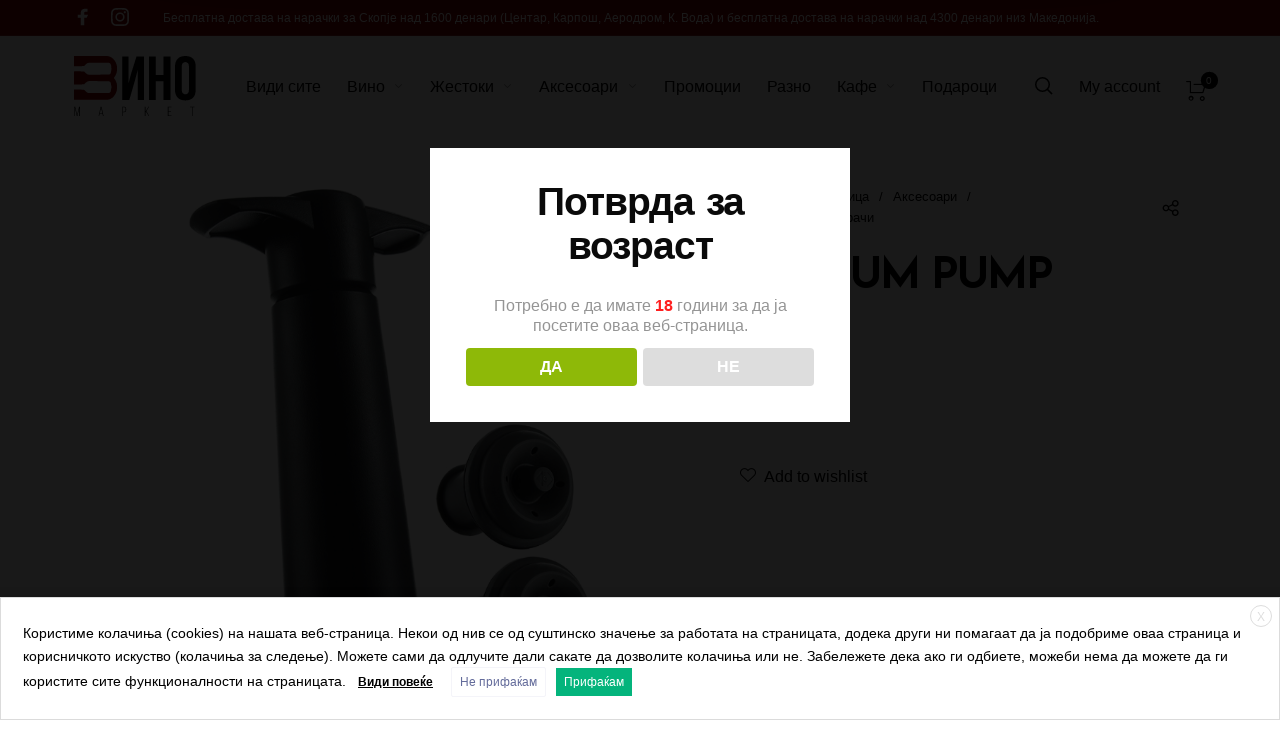

--- FILE ---
content_type: text/html; charset=UTF-8
request_url: https://vinomarket.mk/prodavnica/aksesoari/stopcigeri-otvaraci/vacuum-pump/
body_size: 63772
content:
<!DOCTYPE html>

<html lang="mk-MK" class="no-js">

<head>
	<meta charset="UTF-8">
    <meta name="viewport" content="width=device-width, initial-scale=1.0, maximum-scale=1.0, user-scalable=0" />
    
    <link rel="profile" href="https://gmpg.org/xfn/11">
    <link rel="pingback" href="https://vinomarket.mk/xmlrpc.php">


					<script>document.documentElement.className = document.documentElement.className + ' yes-js js_active js'</script>
				<meta name='robots' content='index, follow, max-image-preview:large, max-snippet:-1, max-video-preview:-1' />
	<style>img:is([sizes="auto" i], [sizes^="auto," i]) { contain-intrinsic-size: 3000px 1500px }</style>
	
	<!-- This site is optimized with the Yoast SEO plugin v26.4 - https://yoast.com/wordpress/plugins/seo/ -->
	<title>VACUUM PUMP - Вино Маркет</title>
	<meta name="description" content="VACUUM PUMP - Вино Маркет" />
	<link rel="canonical" href="https://vinomarket.mk/prodavnica/aksesoari/stopcigeri-otvaraci/vacuum-pump/" />
	<meta property="og:locale" content="mk_MK" />
	<meta property="og:type" content="article" />
	<meta property="og:title" content="VACUUM PUMP - Вино Маркет" />
	<meta property="og:description" content="VACUUM PUMP - Вино Маркет" />
	<meta property="og:url" content="https://vinomarket.mk/prodavnica/aksesoari/stopcigeri-otvaraci/vacuum-pump/" />
	<meta property="og:site_name" content="Вино Маркет" />
	<meta property="article:modified_time" content="2025-02-07T18:16:38+00:00" />
	<meta property="og:image" content="https://vinomarket.mk/wp-content/uploads/2022/02/vacum-pump.jpg" />
	<meta property="og:image:width" content="756" />
	<meta property="og:image:height" content="756" />
	<meta property="og:image:type" content="image/jpeg" />
	<meta name="twitter:card" content="summary_large_image" />
	<meta name="twitter:label1" content="Est. reading time" />
	<meta name="twitter:data1" content="1 минута" />
	<script type="application/ld+json" class="yoast-schema-graph">{"@context":"https://schema.org","@graph":[{"@type":"WebPage","@id":"https://vinomarket.mk/prodavnica/aksesoari/stopcigeri-otvaraci/vacuum-pump/","url":"https://vinomarket.mk/prodavnica/aksesoari/stopcigeri-otvaraci/vacuum-pump/","name":"VACUUM PUMP - Вино Маркет","isPartOf":{"@id":"https://vinomarket.mk/#website"},"primaryImageOfPage":{"@id":"https://vinomarket.mk/prodavnica/aksesoari/stopcigeri-otvaraci/vacuum-pump/#primaryimage"},"image":{"@id":"https://vinomarket.mk/prodavnica/aksesoari/stopcigeri-otvaraci/vacuum-pump/#primaryimage"},"thumbnailUrl":"https://vinomarket.mk/wp-content/uploads/2022/02/vacum-pump.jpg","datePublished":"2022-02-19T21:33:23+00:00","dateModified":"2025-02-07T18:16:38+00:00","description":"VACUUM PUMP - Вино Маркет","breadcrumb":{"@id":"https://vinomarket.mk/prodavnica/aksesoari/stopcigeri-otvaraci/vacuum-pump/#breadcrumb"},"inLanguage":"mk-MK","potentialAction":[{"@type":"ReadAction","target":["https://vinomarket.mk/prodavnica/aksesoari/stopcigeri-otvaraci/vacuum-pump/"]}]},{"@type":"ImageObject","inLanguage":"mk-MK","@id":"https://vinomarket.mk/prodavnica/aksesoari/stopcigeri-otvaraci/vacuum-pump/#primaryimage","url":"https://vinomarket.mk/wp-content/uploads/2022/02/vacum-pump.jpg","contentUrl":"https://vinomarket.mk/wp-content/uploads/2022/02/vacum-pump.jpg","width":756,"height":756},{"@type":"BreadcrumbList","@id":"https://vinomarket.mk/prodavnica/aksesoari/stopcigeri-otvaraci/vacuum-pump/#breadcrumb","itemListElement":[{"@type":"ListItem","position":1,"name":"Продавница","item":"https://vinomarket.mk/prodavnica/"},{"@type":"ListItem","position":2,"name":"VACUUM PUMP"}]},{"@type":"WebSite","@id":"https://vinomarket.mk/#website","url":"https://vinomarket.mk/","name":"Вино Маркет","description":"Vino Market","publisher":{"@id":"https://vinomarket.mk/#organization"},"potentialAction":[{"@type":"SearchAction","target":{"@type":"EntryPoint","urlTemplate":"https://vinomarket.mk/?s={search_term_string}"},"query-input":{"@type":"PropertyValueSpecification","valueRequired":true,"valueName":"search_term_string"}}],"inLanguage":"mk-MK"},{"@type":"Organization","@id":"https://vinomarket.mk/#organization","name":"Вино Маркет","url":"https://vinomarket.mk/","logo":{"@type":"ImageObject","inLanguage":"mk-MK","@id":"https://vinomarket.mk/#/schema/logo/image/","url":"http://vinomarket.mk/wp-content/uploads/2021/04/F2C351AF-C416-4C7A-9C02-74087463E344.png","contentUrl":"http://vinomarket.mk/wp-content/uploads/2021/04/F2C351AF-C416-4C7A-9C02-74087463E344.png","width":880,"height":660,"caption":"Вино Маркет"},"image":{"@id":"https://vinomarket.mk/#/schema/logo/image/"}}]}</script>
	<!-- / Yoast SEO plugin. -->


<link rel='dns-prefetch' href='//capi-automation.s3.us-east-2.amazonaws.com' />
<link rel='dns-prefetch' href='//www.googletagmanager.com' />
<link href='https://fonts.gstatic.com' crossorigin rel='preconnect' />
<link rel="alternate" type="application/rss+xml" title="Вино Маркет &raquo; Фид" href="https://vinomarket.mk/feed/" />
<link rel="alternate" type="application/rss+xml" title="Вино Маркет &raquo; фидови за коментари" href="https://vinomarket.mk/comments/feed/" />
<link rel="alternate" type="application/rss+xml" title="Вино Маркет &raquo; VACUUM PUMP фидови за коментари" href="https://vinomarket.mk/prodavnica/aksesoari/stopcigeri-otvaraci/vacuum-pump/feed/" />
<script type="text/javascript">
/* <![CDATA[ */
window._wpemojiSettings = {"baseUrl":"https:\/\/s.w.org\/images\/core\/emoji\/16.0.1\/72x72\/","ext":".png","svgUrl":"https:\/\/s.w.org\/images\/core\/emoji\/16.0.1\/svg\/","svgExt":".svg","source":{"concatemoji":"https:\/\/vinomarket.mk\/wp-includes\/js\/wp-emoji-release.min.js?ver=6.8.3"}};
/*! This file is auto-generated */
!function(s,n){var o,i,e;function c(e){try{var t={supportTests:e,timestamp:(new Date).valueOf()};sessionStorage.setItem(o,JSON.stringify(t))}catch(e){}}function p(e,t,n){e.clearRect(0,0,e.canvas.width,e.canvas.height),e.fillText(t,0,0);var t=new Uint32Array(e.getImageData(0,0,e.canvas.width,e.canvas.height).data),a=(e.clearRect(0,0,e.canvas.width,e.canvas.height),e.fillText(n,0,0),new Uint32Array(e.getImageData(0,0,e.canvas.width,e.canvas.height).data));return t.every(function(e,t){return e===a[t]})}function u(e,t){e.clearRect(0,0,e.canvas.width,e.canvas.height),e.fillText(t,0,0);for(var n=e.getImageData(16,16,1,1),a=0;a<n.data.length;a++)if(0!==n.data[a])return!1;return!0}function f(e,t,n,a){switch(t){case"flag":return n(e,"\ud83c\udff3\ufe0f\u200d\u26a7\ufe0f","\ud83c\udff3\ufe0f\u200b\u26a7\ufe0f")?!1:!n(e,"\ud83c\udde8\ud83c\uddf6","\ud83c\udde8\u200b\ud83c\uddf6")&&!n(e,"\ud83c\udff4\udb40\udc67\udb40\udc62\udb40\udc65\udb40\udc6e\udb40\udc67\udb40\udc7f","\ud83c\udff4\u200b\udb40\udc67\u200b\udb40\udc62\u200b\udb40\udc65\u200b\udb40\udc6e\u200b\udb40\udc67\u200b\udb40\udc7f");case"emoji":return!a(e,"\ud83e\udedf")}return!1}function g(e,t,n,a){var r="undefined"!=typeof WorkerGlobalScope&&self instanceof WorkerGlobalScope?new OffscreenCanvas(300,150):s.createElement("canvas"),o=r.getContext("2d",{willReadFrequently:!0}),i=(o.textBaseline="top",o.font="600 32px Arial",{});return e.forEach(function(e){i[e]=t(o,e,n,a)}),i}function t(e){var t=s.createElement("script");t.src=e,t.defer=!0,s.head.appendChild(t)}"undefined"!=typeof Promise&&(o="wpEmojiSettingsSupports",i=["flag","emoji"],n.supports={everything:!0,everythingExceptFlag:!0},e=new Promise(function(e){s.addEventListener("DOMContentLoaded",e,{once:!0})}),new Promise(function(t){var n=function(){try{var e=JSON.parse(sessionStorage.getItem(o));if("object"==typeof e&&"number"==typeof e.timestamp&&(new Date).valueOf()<e.timestamp+604800&&"object"==typeof e.supportTests)return e.supportTests}catch(e){}return null}();if(!n){if("undefined"!=typeof Worker&&"undefined"!=typeof OffscreenCanvas&&"undefined"!=typeof URL&&URL.createObjectURL&&"undefined"!=typeof Blob)try{var e="postMessage("+g.toString()+"("+[JSON.stringify(i),f.toString(),p.toString(),u.toString()].join(",")+"));",a=new Blob([e],{type:"text/javascript"}),r=new Worker(URL.createObjectURL(a),{name:"wpTestEmojiSupports"});return void(r.onmessage=function(e){c(n=e.data),r.terminate(),t(n)})}catch(e){}c(n=g(i,f,p,u))}t(n)}).then(function(e){for(var t in e)n.supports[t]=e[t],n.supports.everything=n.supports.everything&&n.supports[t],"flag"!==t&&(n.supports.everythingExceptFlag=n.supports.everythingExceptFlag&&n.supports[t]);n.supports.everythingExceptFlag=n.supports.everythingExceptFlag&&!n.supports.flag,n.DOMReady=!1,n.readyCallback=function(){n.DOMReady=!0}}).then(function(){return e}).then(function(){var e;n.supports.everything||(n.readyCallback(),(e=n.source||{}).concatemoji?t(e.concatemoji):e.wpemoji&&e.twemoji&&(t(e.twemoji),t(e.wpemoji)))}))}((window,document),window._wpemojiSettings);
/* ]]> */
</script>

<style id='wp-emoji-styles-inline-css' type='text/css'>

	img.wp-smiley, img.emoji {
		display: inline !important;
		border: none !important;
		box-shadow: none !important;
		height: 1em !important;
		width: 1em !important;
		margin: 0 0.07em !important;
		vertical-align: -0.1em !important;
		background: none !important;
		padding: 0 !important;
	}
</style>
<link rel='stylesheet' id='wp-block-library-css' href='https://vinomarket.mk/wp-includes/css/dist/block-library/style.min.css?ver=6.8.3' type='text/css' media='all' />
<style id='wp-block-library-theme-inline-css' type='text/css'>
.wp-block-audio :where(figcaption){color:#555;font-size:13px;text-align:center}.is-dark-theme .wp-block-audio :where(figcaption){color:#ffffffa6}.wp-block-audio{margin:0 0 1em}.wp-block-code{border:1px solid #ccc;border-radius:4px;font-family:Menlo,Consolas,monaco,monospace;padding:.8em 1em}.wp-block-embed :where(figcaption){color:#555;font-size:13px;text-align:center}.is-dark-theme .wp-block-embed :where(figcaption){color:#ffffffa6}.wp-block-embed{margin:0 0 1em}.blocks-gallery-caption{color:#555;font-size:13px;text-align:center}.is-dark-theme .blocks-gallery-caption{color:#ffffffa6}:root :where(.wp-block-image figcaption){color:#555;font-size:13px;text-align:center}.is-dark-theme :root :where(.wp-block-image figcaption){color:#ffffffa6}.wp-block-image{margin:0 0 1em}.wp-block-pullquote{border-bottom:4px solid;border-top:4px solid;color:currentColor;margin-bottom:1.75em}.wp-block-pullquote cite,.wp-block-pullquote footer,.wp-block-pullquote__citation{color:currentColor;font-size:.8125em;font-style:normal;text-transform:uppercase}.wp-block-quote{border-left:.25em solid;margin:0 0 1.75em;padding-left:1em}.wp-block-quote cite,.wp-block-quote footer{color:currentColor;font-size:.8125em;font-style:normal;position:relative}.wp-block-quote:where(.has-text-align-right){border-left:none;border-right:.25em solid;padding-left:0;padding-right:1em}.wp-block-quote:where(.has-text-align-center){border:none;padding-left:0}.wp-block-quote.is-large,.wp-block-quote.is-style-large,.wp-block-quote:where(.is-style-plain){border:none}.wp-block-search .wp-block-search__label{font-weight:700}.wp-block-search__button{border:1px solid #ccc;padding:.375em .625em}:where(.wp-block-group.has-background){padding:1.25em 2.375em}.wp-block-separator.has-css-opacity{opacity:.4}.wp-block-separator{border:none;border-bottom:2px solid;margin-left:auto;margin-right:auto}.wp-block-separator.has-alpha-channel-opacity{opacity:1}.wp-block-separator:not(.is-style-wide):not(.is-style-dots){width:100px}.wp-block-separator.has-background:not(.is-style-dots){border-bottom:none;height:1px}.wp-block-separator.has-background:not(.is-style-wide):not(.is-style-dots){height:2px}.wp-block-table{margin:0 0 1em}.wp-block-table td,.wp-block-table th{word-break:normal}.wp-block-table :where(figcaption){color:#555;font-size:13px;text-align:center}.is-dark-theme .wp-block-table :where(figcaption){color:#ffffffa6}.wp-block-video :where(figcaption){color:#555;font-size:13px;text-align:center}.is-dark-theme .wp-block-video :where(figcaption){color:#ffffffa6}.wp-block-video{margin:0 0 1em}:root :where(.wp-block-template-part.has-background){margin-bottom:0;margin-top:0;padding:1.25em 2.375em}
</style>
<style id='classic-theme-styles-inline-css' type='text/css'>
/*! This file is auto-generated */
.wp-block-button__link{color:#fff;background-color:#32373c;border-radius:9999px;box-shadow:none;text-decoration:none;padding:calc(.667em + 2px) calc(1.333em + 2px);font-size:1.125em}.wp-block-file__button{background:#32373c;color:#fff;text-decoration:none}
</style>
<link rel='stylesheet' id='jquery-selectBox-css' href='https://vinomarket.mk/wp-content/plugins/yith-woocommerce-wishlist/assets/css/jquery.selectBox.css?ver=1.2.0' type='text/css' media='all' />
<link rel='stylesheet' id='yith-wcwl-font-awesome-css' href='https://vinomarket.mk/wp-content/plugins/yith-woocommerce-wishlist/assets/css/font-awesome.css?ver=4.7.0' type='text/css' media='all' />
<link rel='stylesheet' id='woocommerce_prettyPhoto_css-css' href='//vinomarket.mk/wp-content/plugins/woocommerce/assets/css/prettyPhoto.css?ver=3.1.6' type='text/css' media='all' />
<link rel='stylesheet' id='yith-wcwl-main-css' href='https://vinomarket.mk/wp-content/plugins/yith-woocommerce-wishlist/assets/css/style.css?ver=3.37.0' type='text/css' media='all' />
<style id='yith-wcwl-main-inline-css' type='text/css'>
.yith-wcwl-share li a{color: #FFFFFF;}.yith-wcwl-share li a:hover{color: #FFFFFF;}.yith-wcwl-share a.facebook{background: #39599E; background-color: #39599E;}.yith-wcwl-share a.facebook:hover{background: #39599E; background-color: #39599E;}.yith-wcwl-share a.twitter{background: #45AFE2; background-color: #45AFE2;}.yith-wcwl-share a.twitter:hover{background: #39599E; background-color: #39599E;}.yith-wcwl-share a.pinterest{background: #AB2E31; background-color: #AB2E31;}.yith-wcwl-share a.pinterest:hover{background: #39599E; background-color: #39599E;}.yith-wcwl-share a.email{background: #FBB102; background-color: #FBB102;}.yith-wcwl-share a.email:hover{background: #39599E; background-color: #39599E;}.yith-wcwl-share a.whatsapp{background: #00A901; background-color: #00A901;}.yith-wcwl-share a.whatsapp:hover{background: #39599E; background-color: #39599E;}
</style>
<style id='global-styles-inline-css' type='text/css'>
:root{--wp--preset--aspect-ratio--square: 1;--wp--preset--aspect-ratio--4-3: 4/3;--wp--preset--aspect-ratio--3-4: 3/4;--wp--preset--aspect-ratio--3-2: 3/2;--wp--preset--aspect-ratio--2-3: 2/3;--wp--preset--aspect-ratio--16-9: 16/9;--wp--preset--aspect-ratio--9-16: 9/16;--wp--preset--color--black: #000000;--wp--preset--color--cyan-bluish-gray: #abb8c3;--wp--preset--color--white: #ffffff;--wp--preset--color--pale-pink: #f78da7;--wp--preset--color--vivid-red: #cf2e2e;--wp--preset--color--luminous-vivid-orange: #ff6900;--wp--preset--color--luminous-vivid-amber: #fcb900;--wp--preset--color--light-green-cyan: #7bdcb5;--wp--preset--color--vivid-green-cyan: #00d084;--wp--preset--color--pale-cyan-blue: #8ed1fc;--wp--preset--color--vivid-cyan-blue: #0693e3;--wp--preset--color--vivid-purple: #9b51e0;--wp--preset--gradient--vivid-cyan-blue-to-vivid-purple: linear-gradient(135deg,rgba(6,147,227,1) 0%,rgb(155,81,224) 100%);--wp--preset--gradient--light-green-cyan-to-vivid-green-cyan: linear-gradient(135deg,rgb(122,220,180) 0%,rgb(0,208,130) 100%);--wp--preset--gradient--luminous-vivid-amber-to-luminous-vivid-orange: linear-gradient(135deg,rgba(252,185,0,1) 0%,rgba(255,105,0,1) 100%);--wp--preset--gradient--luminous-vivid-orange-to-vivid-red: linear-gradient(135deg,rgba(255,105,0,1) 0%,rgb(207,46,46) 100%);--wp--preset--gradient--very-light-gray-to-cyan-bluish-gray: linear-gradient(135deg,rgb(238,238,238) 0%,rgb(169,184,195) 100%);--wp--preset--gradient--cool-to-warm-spectrum: linear-gradient(135deg,rgb(74,234,220) 0%,rgb(151,120,209) 20%,rgb(207,42,186) 40%,rgb(238,44,130) 60%,rgb(251,105,98) 80%,rgb(254,248,76) 100%);--wp--preset--gradient--blush-light-purple: linear-gradient(135deg,rgb(255,206,236) 0%,rgb(152,150,240) 100%);--wp--preset--gradient--blush-bordeaux: linear-gradient(135deg,rgb(254,205,165) 0%,rgb(254,45,45) 50%,rgb(107,0,62) 100%);--wp--preset--gradient--luminous-dusk: linear-gradient(135deg,rgb(255,203,112) 0%,rgb(199,81,192) 50%,rgb(65,88,208) 100%);--wp--preset--gradient--pale-ocean: linear-gradient(135deg,rgb(255,245,203) 0%,rgb(182,227,212) 50%,rgb(51,167,181) 100%);--wp--preset--gradient--electric-grass: linear-gradient(135deg,rgb(202,248,128) 0%,rgb(113,206,126) 100%);--wp--preset--gradient--midnight: linear-gradient(135deg,rgb(2,3,129) 0%,rgb(40,116,252) 100%);--wp--preset--font-size--small: 13px;--wp--preset--font-size--medium: 20px;--wp--preset--font-size--large: 36px;--wp--preset--font-size--x-large: 42px;--wp--preset--spacing--20: 0.44rem;--wp--preset--spacing--30: 0.67rem;--wp--preset--spacing--40: 1rem;--wp--preset--spacing--50: 1.5rem;--wp--preset--spacing--60: 2.25rem;--wp--preset--spacing--70: 3.38rem;--wp--preset--spacing--80: 5.06rem;--wp--preset--shadow--natural: 6px 6px 9px rgba(0, 0, 0, 0.2);--wp--preset--shadow--deep: 12px 12px 50px rgba(0, 0, 0, 0.4);--wp--preset--shadow--sharp: 6px 6px 0px rgba(0, 0, 0, 0.2);--wp--preset--shadow--outlined: 6px 6px 0px -3px rgba(255, 255, 255, 1), 6px 6px rgba(0, 0, 0, 1);--wp--preset--shadow--crisp: 6px 6px 0px rgba(0, 0, 0, 1);}:where(.is-layout-flex){gap: 0.5em;}:where(.is-layout-grid){gap: 0.5em;}body .is-layout-flex{display: flex;}.is-layout-flex{flex-wrap: wrap;align-items: center;}.is-layout-flex > :is(*, div){margin: 0;}body .is-layout-grid{display: grid;}.is-layout-grid > :is(*, div){margin: 0;}:where(.wp-block-columns.is-layout-flex){gap: 2em;}:where(.wp-block-columns.is-layout-grid){gap: 2em;}:where(.wp-block-post-template.is-layout-flex){gap: 1.25em;}:where(.wp-block-post-template.is-layout-grid){gap: 1.25em;}.has-black-color{color: var(--wp--preset--color--black) !important;}.has-cyan-bluish-gray-color{color: var(--wp--preset--color--cyan-bluish-gray) !important;}.has-white-color{color: var(--wp--preset--color--white) !important;}.has-pale-pink-color{color: var(--wp--preset--color--pale-pink) !important;}.has-vivid-red-color{color: var(--wp--preset--color--vivid-red) !important;}.has-luminous-vivid-orange-color{color: var(--wp--preset--color--luminous-vivid-orange) !important;}.has-luminous-vivid-amber-color{color: var(--wp--preset--color--luminous-vivid-amber) !important;}.has-light-green-cyan-color{color: var(--wp--preset--color--light-green-cyan) !important;}.has-vivid-green-cyan-color{color: var(--wp--preset--color--vivid-green-cyan) !important;}.has-pale-cyan-blue-color{color: var(--wp--preset--color--pale-cyan-blue) !important;}.has-vivid-cyan-blue-color{color: var(--wp--preset--color--vivid-cyan-blue) !important;}.has-vivid-purple-color{color: var(--wp--preset--color--vivid-purple) !important;}.has-black-background-color{background-color: var(--wp--preset--color--black) !important;}.has-cyan-bluish-gray-background-color{background-color: var(--wp--preset--color--cyan-bluish-gray) !important;}.has-white-background-color{background-color: var(--wp--preset--color--white) !important;}.has-pale-pink-background-color{background-color: var(--wp--preset--color--pale-pink) !important;}.has-vivid-red-background-color{background-color: var(--wp--preset--color--vivid-red) !important;}.has-luminous-vivid-orange-background-color{background-color: var(--wp--preset--color--luminous-vivid-orange) !important;}.has-luminous-vivid-amber-background-color{background-color: var(--wp--preset--color--luminous-vivid-amber) !important;}.has-light-green-cyan-background-color{background-color: var(--wp--preset--color--light-green-cyan) !important;}.has-vivid-green-cyan-background-color{background-color: var(--wp--preset--color--vivid-green-cyan) !important;}.has-pale-cyan-blue-background-color{background-color: var(--wp--preset--color--pale-cyan-blue) !important;}.has-vivid-cyan-blue-background-color{background-color: var(--wp--preset--color--vivid-cyan-blue) !important;}.has-vivid-purple-background-color{background-color: var(--wp--preset--color--vivid-purple) !important;}.has-black-border-color{border-color: var(--wp--preset--color--black) !important;}.has-cyan-bluish-gray-border-color{border-color: var(--wp--preset--color--cyan-bluish-gray) !important;}.has-white-border-color{border-color: var(--wp--preset--color--white) !important;}.has-pale-pink-border-color{border-color: var(--wp--preset--color--pale-pink) !important;}.has-vivid-red-border-color{border-color: var(--wp--preset--color--vivid-red) !important;}.has-luminous-vivid-orange-border-color{border-color: var(--wp--preset--color--luminous-vivid-orange) !important;}.has-luminous-vivid-amber-border-color{border-color: var(--wp--preset--color--luminous-vivid-amber) !important;}.has-light-green-cyan-border-color{border-color: var(--wp--preset--color--light-green-cyan) !important;}.has-vivid-green-cyan-border-color{border-color: var(--wp--preset--color--vivid-green-cyan) !important;}.has-pale-cyan-blue-border-color{border-color: var(--wp--preset--color--pale-cyan-blue) !important;}.has-vivid-cyan-blue-border-color{border-color: var(--wp--preset--color--vivid-cyan-blue) !important;}.has-vivid-purple-border-color{border-color: var(--wp--preset--color--vivid-purple) !important;}.has-vivid-cyan-blue-to-vivid-purple-gradient-background{background: var(--wp--preset--gradient--vivid-cyan-blue-to-vivid-purple) !important;}.has-light-green-cyan-to-vivid-green-cyan-gradient-background{background: var(--wp--preset--gradient--light-green-cyan-to-vivid-green-cyan) !important;}.has-luminous-vivid-amber-to-luminous-vivid-orange-gradient-background{background: var(--wp--preset--gradient--luminous-vivid-amber-to-luminous-vivid-orange) !important;}.has-luminous-vivid-orange-to-vivid-red-gradient-background{background: var(--wp--preset--gradient--luminous-vivid-orange-to-vivid-red) !important;}.has-very-light-gray-to-cyan-bluish-gray-gradient-background{background: var(--wp--preset--gradient--very-light-gray-to-cyan-bluish-gray) !important;}.has-cool-to-warm-spectrum-gradient-background{background: var(--wp--preset--gradient--cool-to-warm-spectrum) !important;}.has-blush-light-purple-gradient-background{background: var(--wp--preset--gradient--blush-light-purple) !important;}.has-blush-bordeaux-gradient-background{background: var(--wp--preset--gradient--blush-bordeaux) !important;}.has-luminous-dusk-gradient-background{background: var(--wp--preset--gradient--luminous-dusk) !important;}.has-pale-ocean-gradient-background{background: var(--wp--preset--gradient--pale-ocean) !important;}.has-electric-grass-gradient-background{background: var(--wp--preset--gradient--electric-grass) !important;}.has-midnight-gradient-background{background: var(--wp--preset--gradient--midnight) !important;}.has-small-font-size{font-size: var(--wp--preset--font-size--small) !important;}.has-medium-font-size{font-size: var(--wp--preset--font-size--medium) !important;}.has-large-font-size{font-size: var(--wp--preset--font-size--large) !important;}.has-x-large-font-size{font-size: var(--wp--preset--font-size--x-large) !important;}
:where(.wp-block-post-template.is-layout-flex){gap: 1.25em;}:where(.wp-block-post-template.is-layout-grid){gap: 1.25em;}
:where(.wp-block-columns.is-layout-flex){gap: 2em;}:where(.wp-block-columns.is-layout-grid){gap: 2em;}
:root :where(.wp-block-pullquote){font-size: 1.5em;line-height: 1.6;}
</style>
<link rel='stylesheet' id='contact-form-7-css' href='https://vinomarket.mk/wp-content/plugins/contact-form-7/includes/css/styles.css?ver=5.9.8' type='text/css' media='all' />
<link rel='stylesheet' id='dispensary-age-verification-css' href='https://vinomarket.mk/wp-content/plugins/dispensary-age-verification/public/css/dispensary-age-verification-public.min.css?ver=2.9.3' type='text/css' media='all' />
<link rel='stylesheet' id='cookie-law-info-css' href='https://vinomarket.mk/wp-content/plugins/webtoffee-gdpr-cookie-consent/public/css/cookie-law-info-public.css?ver=2.3.6' type='text/css' media='all' />
<link rel='stylesheet' id='cookie-law-info-gdpr-css' href='https://vinomarket.mk/wp-content/plugins/webtoffee-gdpr-cookie-consent/public/css/cookie-law-info-gdpr.css?ver=2.3.6' type='text/css' media='all' />
<style id='cookie-law-info-gdpr-inline-css' type='text/css'>
.cli-modal-content, .cli-tab-content { background-color: #ffffff; }.cli-privacy-content-text, .cli-modal .cli-modal-dialog, .cli-tab-container p, a.cli-privacy-readmore { color: #000000; }.cli-tab-header { background-color: #f2f2f2; }.cli-tab-header, .cli-tab-header a.cli-nav-link,span.cli-necessary-caption,.cli-switch .cli-slider:after { color: #000000; }.cli-switch .cli-slider:before { background-color: #ffffff; }.cli-switch input:checked + .cli-slider:before { background-color: #ffffff; }.cli-switch .cli-slider { background-color: #e3e1e8; }.cli-switch input:checked + .cli-slider { background-color: #28a745; }.cli-modal-close svg { fill: #000000; }.cli-tab-footer .wt-cli-privacy-accept-all-btn { background-color: #00acad; color: #ffffff}.cli-tab-footer .wt-cli-privacy-accept-btn { background-color: #00acad; color: #ffffff}.cli-tab-header a:before{ border-right: 1px solid #000000; border-bottom: 1px solid #000000; }
</style>
<link rel='stylesheet' id='woocommerce-advanced-product-labels-css' href='https://vinomarket.mk/wp-content/plugins/woocommerce-advanced-product-labels/assets/front-end/css/woocommerce-advanced-product-labels.min.css?ver=1.2.3' type='text/css' media='all' />
<style id='woocommerce-inline-inline-css' type='text/css'>
.woocommerce form .form-row .required { visibility: visible; }
</style>
<link rel='stylesheet' id='wcboost-variation-swatches-css' href='https://vinomarket.mk/wp-content/plugins/wcboost-variation-swatches/assets/css/frontend.css?ver=1.0.17' type='text/css' media='all' />
<style id='wcboost-variation-swatches-inline-css' type='text/css'>
:root { --wcboost-swatches-item-width: 30px; --wcboost-swatches-item-height: 30px; }
</style>
<link rel='stylesheet' id='hostinger-reach-subscription-block-css' href='https://vinomarket.mk/wp-content/plugins/hostinger-reach/frontend/dist/blocks/subscription.css?ver=1764606825' type='text/css' media='all' />
<link rel='stylesheet' id='select2-css' href='https://vinomarket.mk/wp-content/plugins/woocommerce/assets/css/select2.css?ver=8.5.4' type='text/css' media='all' />
<link rel='stylesheet' id='barberry-icon-font-css' href='https://vinomarket.mk/wp-content/themes/barberry/css/theme-icons.css?ver=1.0' type='text/css' media='all' />
<link rel='stylesheet' id='barberry-app-min-css' href='https://vinomarket.mk/wp-content/themes/barberry/css/app-min.css?ver=1.0' type='text/css' media='all' />
<link rel='stylesheet' id='stylesheet-css' href='https://vinomarket.mk/wp-content/themes/barberry-child/style.css?ver=1.0' type='text/css' media='all' />
<link rel='stylesheet' id='elementor-frontend-css' href='https://vinomarket.mk/wp-content/plugins/elementor/assets/css/frontend.min.css?ver=3.33.2' type='text/css' media='all' />
<link rel='stylesheet' id='widget-image-css' href='https://vinomarket.mk/wp-content/plugins/elementor/assets/css/widget-image.min.css?ver=3.33.2' type='text/css' media='all' />
<link rel='stylesheet' id='e-animation-slideInLeft-css' href='https://vinomarket.mk/wp-content/plugins/elementor/assets/lib/animations/styles/slideInLeft.min.css?ver=3.33.2' type='text/css' media='all' />
<link rel='stylesheet' id='e-popup-css' href='https://vinomarket.mk/wp-content/plugins/elementor-pro/assets/css/conditionals/popup.min.css?ver=3.33.1' type='text/css' media='all' />
<link rel='stylesheet' id='elementor-icons-css' href='https://vinomarket.mk/wp-content/plugins/elementor/assets/lib/eicons/css/elementor-icons.min.css?ver=5.44.0' type='text/css' media='all' />
<link rel='stylesheet' id='elementor-post-2832962-css' href='https://vinomarket.mk/wp-content/uploads/elementor/css/post-2832962.css?ver=1766591606' type='text/css' media='all' />
<link rel='stylesheet' id='newsletter-css' href='https://vinomarket.mk/wp-content/plugins/newsletter/style.css?ver=8.6.3' type='text/css' media='all' />
<script type="text/template" id="tmpl-variation-template">
	<div class="woocommerce-variation-description">{{{ data.variation.variation_description }}}</div>
	<div class="woocommerce-variation-price">{{{ data.variation.price_html }}}</div>
	<div class="woocommerce-variation-availability">{{{ data.variation.availability_html }}}</div>
</script>
<script type="text/template" id="tmpl-unavailable-variation-template">
	<p>Sorry, this product is unavailable. Please choose a different combination.</p>
</script>
<script type="text/javascript" src="https://vinomarket.mk/wp-includes/js/jquery/jquery.min.js?ver=3.7.1" id="jquery-core-js"></script>
<script type="text/javascript" src="https://vinomarket.mk/wp-includes/js/jquery/jquery-migrate.min.js?ver=3.4.1" id="jquery-migrate-js"></script>
<script type="text/javascript" src="https://vinomarket.mk/wp-content/plugins/dispensary-age-verification/public/js/js.cookie.js?ver=2.9.3" id="age-verification-cookie-js"></script>
<script type="text/javascript" id="dispensary-age-verification-js-extra">
/* <![CDATA[ */
var object_name = {"bgImage":"","minAge":"18","imgLogo":"","logoWidth":"","logoHeight":"","title":"\u041f\u043e\u0442\u0432\u0440\u0434\u0430 \u0437\u0430 \u0432\u043e\u0437\u0440\u0430\u0441\u0442","copy":"\u041f\u043e\u0442\u0440\u0435\u0431\u043d\u043e \u0435 \u0434\u0430 \u0438\u043c\u0430\u0442\u0435 [age] \u0433\u043e\u0434\u0438\u043d\u0438 \u0437\u0430 \u0434\u0430 \u0458\u0430 \u043f\u043e\u0441\u0435\u0442\u0438\u0442\u0435 \u043e\u0432\u0430\u0430 \u0432\u0435\u0431-\u0441\u0442\u0440\u0430\u043d\u0438\u0446\u0430.","btnYes":"\u0414\u0410","btnNo":"\u041d\u0415","successTitle":"Success!","successText":"You are now being redirected back to the site ...","successMessage":"","failTitle":"Sorry!","failText":"You are not old enough to view the site ...","messageTime":"","redirectOnFail":"","beforeContent":"","afterContent":""};
/* ]]> */
</script>
<script type="text/javascript" src="https://vinomarket.mk/wp-content/plugins/dispensary-age-verification/public/js/dispensary-age-verification-public.js?ver=2.9.3" id="dispensary-age-verification-js"></script>
<script type="text/javascript" id="cookie-law-info-js-extra">
/* <![CDATA[ */
var Cli_Data = {"nn_cookie_ids":[],"non_necessary_cookies":[],"cookielist":{"necessary":{"id":230,"status":true,"priority":0,"title":"\u041d\u0435\u043e\u043f\u0445\u043e\u0434\u043d\u0438","strict":true,"default_state":false,"ccpa_optout":false,"loadonstart":false},"functional":{"id":231,"status":true,"priority":5,"title":"\u0424\u0443\u043d\u043a\u0446\u0438\u043e\u043d\u0430\u043b\u043d\u0438","strict":false,"default_state":false,"ccpa_optout":false,"loadonstart":false},"performance":{"id":232,"status":true,"priority":4,"title":"\u041f\u0435\u0440\u0444\u043e\u0440\u043c\u0430\u043d\u0441\u0438","strict":false,"default_state":false,"ccpa_optout":false,"loadonstart":false},"analytics":{"id":233,"status":true,"priority":3,"title":"\u0410\u043d\u0430\u043b\u0438\u0442\u0438\u0447\u043a\u0438","strict":false,"default_state":false,"ccpa_optout":false,"loadonstart":false},"others":{"id":235,"status":true,"priority":1,"title":"\u0414\u0440\u0443\u0433\u0438","strict":false,"default_state":false,"ccpa_optout":false,"loadonstart":false},"advertisement":{"id":234,"status":true,"priority":0,"title":"\u0420\u0435\u043a\u043b\u0430\u043c\u043d\u0438","strict":false,"default_state":false,"ccpa_optout":false,"loadonstart":false}},"ajax_url":"https:\/\/vinomarket.mk\/wp-admin\/admin-ajax.php","current_lang":"mk","security":"f2dc63f207","eu_countries":["GB"],"geoIP":"disabled","use_custom_geolocation_api":"","custom_geolocation_api":"https:\/\/geoip.cookieyes.com\/geoip\/checker\/result.php","consentVersion":"2","strictlyEnabled":["necessary","obligatoire"],"cookieDomain":"","privacy_length":"250","ccpaEnabled":"","ccpaRegionBased":"","ccpaBarEnabled":"","ccpaType":"gdpr","triggerDomRefresh":"","secure_cookies":""};
var log_object = {"ajax_url":"https:\/\/vinomarket.mk\/wp-admin\/admin-ajax.php"};
/* ]]> */
</script>
<script type="text/javascript" src="https://vinomarket.mk/wp-content/plugins/webtoffee-gdpr-cookie-consent/public/js/cookie-law-info-public.js?ver=2.3.6" id="cookie-law-info-js"></script>
<script type="text/javascript" src="https://vinomarket.mk/wp-content/plugins/woocommerce/assets/js/jquery-blockui/jquery.blockUI.min.js?ver=2.7.0-wc.8.5.4" id="jquery-blockui-js" data-wp-strategy="defer"></script>
<script type="text/javascript" id="wc-add-to-cart-js-extra">
/* <![CDATA[ */
var wc_add_to_cart_params = {"ajax_url":"\/wp-admin\/admin-ajax.php","wc_ajax_url":"\/?wc-ajax=%%endpoint%%","i18n_view_cart":"View cart","cart_url":"https:\/\/vinomarket.mk\/cart\/","is_cart":"","cart_redirect_after_add":"no"};
/* ]]> */
</script>
<script type="text/javascript" src="https://vinomarket.mk/wp-content/plugins/woocommerce/assets/js/frontend/add-to-cart.min.js?ver=8.5.4" id="wc-add-to-cart-js" data-wp-strategy="defer"></script>
<script type="text/javascript" id="wc-single-product-js-extra">
/* <![CDATA[ */
var wc_single_product_params = {"i18n_required_rating_text":"Please select a rating","review_rating_required":"yes","flexslider":{"rtl":false,"animation":"slide","smoothHeight":true,"directionNav":false,"controlNav":"thumbnails","slideshow":false,"animationSpeed":500,"animationLoop":false,"allowOneSlide":false},"zoom_enabled":"","zoom_options":[],"photoswipe_enabled":"","photoswipe_options":{"shareEl":false,"closeOnScroll":false,"history":false,"hideAnimationDuration":0,"showAnimationDuration":0},"flexslider_enabled":""};
/* ]]> */
</script>
<script type="text/javascript" src="https://vinomarket.mk/wp-content/plugins/woocommerce/assets/js/frontend/single-product.min.js?ver=8.5.4" id="wc-single-product-js" defer="defer" data-wp-strategy="defer"></script>
<script type="text/javascript" src="https://vinomarket.mk/wp-content/plugins/woocommerce/assets/js/js-cookie/js.cookie.min.js?ver=2.1.4-wc.8.5.4" id="js-cookie-js" defer="defer" data-wp-strategy="defer"></script>
<script type="text/javascript" id="woocommerce-js-extra">
/* <![CDATA[ */
var woocommerce_params = {"ajax_url":"\/wp-admin\/admin-ajax.php","wc_ajax_url":"\/?wc-ajax=%%endpoint%%"};
/* ]]> */
</script>
<script type="text/javascript" src="https://vinomarket.mk/wp-content/plugins/woocommerce/assets/js/frontend/woocommerce.min.js?ver=8.5.4" id="woocommerce-js" defer="defer" data-wp-strategy="defer"></script>
<script type="text/javascript" src="https://vinomarket.mk/wp-content/plugins/js_composer/assets/js/vendors/woocommerce-add-to-cart.js?ver=6.13.0" id="vc_woocommerce-add-to-cart-js-js"></script>
<script type="text/javascript" src="https://vinomarket.mk/wp-content/plugins/woocommerce/assets/js/select2/select2.full.min.js?ver=4.0.3-wc.8.5.4" id="select2-js" defer="defer" data-wp-strategy="defer"></script>
<script type="text/javascript" src="https://vinomarket.mk/wp-includes/js/underscore.min.js?ver=1.13.7" id="underscore-js"></script>
<script type="text/javascript" id="wp-util-js-extra">
/* <![CDATA[ */
var _wpUtilSettings = {"ajax":{"url":"\/wp-admin\/admin-ajax.php"}};
/* ]]> */
</script>
<script type="text/javascript" src="https://vinomarket.mk/wp-includes/js/wp-util.min.js?ver=6.8.3" id="wp-util-js"></script>
<script type="text/javascript" id="wc-add-to-cart-variation-js-extra">
/* <![CDATA[ */
var wc_add_to_cart_variation_params = {"wc_ajax_url":"\/?wc-ajax=%%endpoint%%","i18n_no_matching_variations_text":"Sorry, no products matched your selection. Please choose a different combination.","i18n_make_a_selection_text":"Please select some product options before adding this product to your cart.","i18n_unavailable_text":"Sorry, this product is unavailable. Please choose a different combination."};
/* ]]> */
</script>
<script type="text/javascript" src="https://vinomarket.mk/wp-content/plugins/woocommerce/assets/js/frontend/add-to-cart-variation.min.js?ver=8.5.4" id="wc-add-to-cart-variation-js" defer="defer" data-wp-strategy="defer"></script>

<!-- Google tag (gtag.js) snippet added by Site Kit -->
<!-- Google Analytics snippet added by Site Kit -->
<script type="text/plain" data-cli-class="cli-blocker-script" data-cli-label="Google Tag Manager"  data-cli-script-type="analytics" data-cli-block="true" data-cli-block-if-ccpa-optout="false" data-cli-element-position="head" src="https://www.googletagmanager.com/gtag/js?id=GT-NMC8L5J" id="google_gtagjs-js" async></script>
<script type="text/javascript" id="google_gtagjs-js-after">
/* <![CDATA[ */
window.dataLayer = window.dataLayer || [];function gtag(){dataLayer.push(arguments);}
gtag("set","linker",{"domains":["vinomarket.mk"]});
gtag("js", new Date());
gtag("set", "developer_id.dZTNiMT", true);
gtag("config", "GT-NMC8L5J");
/* ]]> */
</script>
<link rel="https://api.w.org/" href="https://vinomarket.mk/wp-json/" /><link rel="alternate" title="JSON" type="application/json" href="https://vinomarket.mk/wp-json/wp/v2/product/4476" /><link rel="EditURI" type="application/rsd+xml" title="RSD" href="https://vinomarket.mk/xmlrpc.php?rsd" />
<meta name="generator" content="WordPress 6.8.3" />
<meta name="generator" content="WooCommerce 8.5.4" />
<link rel='shortlink' href='https://vinomarket.mk/?p=4476' />
<link rel="alternate" title="oEmbed (JSON)" type="application/json+oembed" href="https://vinomarket.mk/wp-json/oembed/1.0/embed?url=https%3A%2F%2Fvinomarket.mk%2Fprodavnica%2Faksesoari%2Fstopcigeri-otvaraci%2Fvacuum-pump%2F" />
<link rel="alternate" title="oEmbed (XML)" type="text/xml+oembed" href="https://vinomarket.mk/wp-json/oembed/1.0/embed?url=https%3A%2F%2Fvinomarket.mk%2Fprodavnica%2Faksesoari%2Fstopcigeri-otvaraci%2Fvacuum-pump%2F&#038;format=xml" />
        <style type="text/css">
        .avwp-av-overlay {
            background-image: url();
            background-repeat: no-repeat;
            background-position: center;
            background-size: cover;
            background-attachment: fixed;
            box-sizing: border-box;
        }
        .avwp-av {
            box-shadow: none;
        }
        </style>
    <meta name="generator" content="Site Kit by Google 1.166.0" />	<noscript><style>.woocommerce-product-gallery{ opacity: 1 !important; }</style></noscript>
	<meta name="generator" content="Elementor 3.33.2; settings: css_print_method-external, google_font-enabled, font_display-auto">
      <meta name="onesignal" content="wordpress-plugin"/>
            <script>

      window.OneSignalDeferred = window.OneSignalDeferred || [];

      OneSignalDeferred.push(function(OneSignal) {
        var oneSignal_options = {};
        window._oneSignalInitOptions = oneSignal_options;

        oneSignal_options['serviceWorkerParam'] = { scope: '/wp-content/plugins/onesignal-free-web-push-notifications/sdk_files/push/onesignal/' };
oneSignal_options['serviceWorkerPath'] = 'OneSignalSDKWorker.js';

        OneSignal.Notifications.setDefaultUrl("https://vinomarket.mk");

        oneSignal_options['wordpress'] = true;
oneSignal_options['appId'] = '903af058-cf82-49fe-8828-8c67a7491919';
oneSignal_options['allowLocalhostAsSecureOrigin'] = true;
oneSignal_options['welcomeNotification'] = { };
oneSignal_options['welcomeNotification']['title'] = "";
oneSignal_options['welcomeNotification']['message'] = "Супер! Ќе бидеме во контакт. Имајте убав ден.";
oneSignal_options['path'] = "https://vinomarket.mk/wp-content/plugins/onesignal-free-web-push-notifications/sdk_files/";
oneSignal_options['safari_web_id'] = "web.onesignal.auto.486fe890-0d3a-4b25-a01f-9ae2be714cd5";
oneSignal_options['promptOptions'] = { };
oneSignal_options['promptOptions']['actionMessage'] = "Дали може да ви праќаме известувања за попусти, производи и новости?";
oneSignal_options['promptOptions']['acceptButtonText'] = "СЕ СОГЛАСУВАМ";
oneSignal_options['promptOptions']['cancelButtonText'] = "Не, благодарам";
oneSignal_options['promptOptions']['siteName'] = "http://vinomarket.mk";
oneSignal_options['promptOptions']['autoAcceptTitle'] = "Се согласувам";
              OneSignal.init(window._oneSignalInitOptions);
              OneSignal.Slidedown.promptPush()      });

      function documentInitOneSignal() {
        var oneSignal_elements = document.getElementsByClassName("OneSignal-prompt");

        var oneSignalLinkClickHandler = function(event) { OneSignal.Notifications.requestPermission(); event.preventDefault(); };        for(var i = 0; i < oneSignal_elements.length; i++)
          oneSignal_elements[i].addEventListener('click', oneSignalLinkClickHandler, false);
      }

      if (document.readyState === 'complete') {
           documentInitOneSignal();
      }
      else {
           window.addEventListener("load", function(event){
               documentInitOneSignal();
          });
      }
    </script>
			<script  type="text/plain" data-cli-class="cli-blocker-script" data-cli-label="Facebook Pixel Code"  data-cli-script-type="advertisement" data-cli-block="true" data-cli-block-if-ccpa-optout="false" data-cli-element-position="head">
				!function(f,b,e,v,n,t,s){if(f.fbq)return;n=f.fbq=function(){n.callMethod?
					n.callMethod.apply(n,arguments):n.queue.push(arguments)};if(!f._fbq)f._fbq=n;
					n.push=n;n.loaded=!0;n.version='2.0';n.queue=[];t=b.createElement(e);t.async=!0;
					t.src=v;s=b.getElementsByTagName(e)[0];s.parentNode.insertBefore(t,s)}(window,
					document,'script','https://connect.facebook.net/en_US/fbevents.js');
			</script>
			<!-- WooCommerce Facebook Integration Begin -->
			<script  type="text/plain" data-cli-class="cli-blocker-script" data-cli-label="Facebook Pixel Code"  data-cli-script-type="advertisement" data-cli-block="true" data-cli-block-if-ccpa-optout="false" data-cli-element-position="head">

				fbq('init', '485933335953952', {}, {
    "agent": "woocommerce_0-8.5.4-3.5.14"
});

				document.addEventListener( 'DOMContentLoaded', function() {
					// Insert placeholder for events injected when a product is added to the cart through AJAX.
					document.body.insertAdjacentHTML( 'beforeend', '<div class=\"wc-facebook-pixel-event-placeholder\"></div>' );
				}, false );

			</script>
			<!-- WooCommerce Facebook Integration End -->
						<style>
				.e-con.e-parent:nth-of-type(n+4):not(.e-lazyloaded):not(.e-no-lazyload),
				.e-con.e-parent:nth-of-type(n+4):not(.e-lazyloaded):not(.e-no-lazyload) * {
					background-image: none !important;
				}
				@media screen and (max-height: 1024px) {
					.e-con.e-parent:nth-of-type(n+3):not(.e-lazyloaded):not(.e-no-lazyload),
					.e-con.e-parent:nth-of-type(n+3):not(.e-lazyloaded):not(.e-no-lazyload) * {
						background-image: none !important;
					}
				}
				@media screen and (max-height: 640px) {
					.e-con.e-parent:nth-of-type(n+2):not(.e-lazyloaded):not(.e-no-lazyload),
					.e-con.e-parent:nth-of-type(n+2):not(.e-lazyloaded):not(.e-no-lazyload) * {
						background-image: none !important;
					}
				}
			</style>
			<meta name="generator" content="Powered by WPBakery Page Builder - drag and drop page builder for WordPress."/>
<link rel="icon" href="https://vinomarket.mk/wp-content/uploads/2021/03/cropped-favicon-32x32.jpg" sizes="32x32" />
<link rel="icon" href="https://vinomarket.mk/wp-content/uploads/2021/03/cropped-favicon-192x192.jpg" sizes="192x192" />
<link rel="apple-touch-icon" href="https://vinomarket.mk/wp-content/uploads/2021/03/cropped-favicon-180x180.jpg" />
<meta name="msapplication-TileImage" content="https://vinomarket.mk/wp-content/uploads/2021/03/cropped-favicon-270x270.jpg" />
<style>/* Page Loader styles *//* Body Background */body,.offcanvas_main_content,.content-area,.blog-content-area,.product-content-area,.post-content-area,body.single .page-header,/*body.blog .page-header,*/.quantity input.custom-qty,[type='search'],body:not(.search-results) .blog-listing .blog-articles article:nth-child(4n+1).has-post-thumbnail .entry-content-wrap,.widget_tag_cloud .tagcloud .tag-cloud-link {background-color: #ffffff;}/* Base Color Scheme */label,header.site-header .header-wrapper .header-sections .tools .header-cart .header-cart-title,header.site-header .header-wrapper .header-sections .tools .header-expanded-view .header-account > ul.my-account-icon > li > a:before,header.site-header .header-wrapper .header-sections .tools .header-expanded-view .header-wishlist sup,header.site-header .header-wrapper .header-sections .tools .header-expanded-view .header-compare sup,.search-form,.woocommerce-product-search,.searchform,.offcanvas_search .woocommerce-product-search input.search-field, .offcanvas_search .widget_search input.search-field,.offcanvas_search .woocommerce-product-search .search-clear, .offcanvas_search .widget_search .search-clear,.offcanvas_search .search-suggestions-wrapp .autocomplete-no-suggestion,header.site-header .header-wrapper .header-sections .tools .header-expanded-view .header-account .my-account-form .is-dropdown-submenu .login-title,header.site-header .header-wrapper .header-sections .tools .header-expanded-view .header-account .my-account-form .is-dropdown-submenu .login-title .create-account-link,header.site-header .header-wrapper .header-sections .tools .header-expanded-view .header-account .my-account-form .is-dropdown-submenu .login-form-footer .lost_password a,.navigation-foundation ul li a span,.dropdown.menu > li.is-dropdown-submenu-parent > a::after,.navigation-foundation ul.is-dropdown-submenu li.menu-item-has-children > a:after,.navigation-foundation .menu .is-mega-menu .dropdown-submenu .mega-menu-content .menu-item-mega a.dropdown-toggle,.menu-trigger .menu-title span,.header-mobiles-primary-menu ul > li > a,.header-mobiles-primary-menu ul > li > a, .header-mobiles-account-menu ul > li > a,.header-mobiles-account-menu .is-drilldown-submenu .is-active a,.offcanvas-contact-section,.offcanvas-contact-section a,.offcanvas_minicart .widget_shopping_cart .widget_shopping_cart_content .shopping-cart-widget-body .product_list_widget .woocommerce-mini-cart-item .remove,.offcanvas_minicart .widget_shopping_cart .widget_shopping_cart_content .shopping-cart-widget-body .product_list_widget .woocommerce-mini-cart-item .mini-cart-content .mini-cart-title a,.woocommerce .amount,.offcanvas_minicart .widget_shopping_cart .widget_shopping_cart_content .shopping-cart-widget-footer .total strong,.offcanvas_minicart .mini-cart-no-products h4,.breadcrumbs-wrapper .breadcrumbs a, .breadcrumbs-wrapper .breadcrumbs span,.page-header .title-section .title-section-wrapper .title-wrapper .page-title-wrapper .page-title,.page-header .title-section .title-section-wrapper .shop-categories-wrapper .shop-categories ul li a .cat-item-title sup,.page-header .title-section .title-section-wrapper .shop-categories-wrapper .blog-categories ul li a .cat-item-title sup,.page-header .title-section .title-section-wrapper .blog-categories-wrapper .shop-categories ul li a .cat-item-title sup,.page-header .title-section .title-section-wrapper .blog-categories-wrapper .blog-categories ul li a .cat-item-title sup,[type='text'], [type='password'], [type='date'], [type='datetime'], [type='datetime-local'], [type='month'], [type='week'], [type='email'], [type='number'], [type='search'], [type='tel'], [type='time'], [type='url'], [type='color'], textarea,.wpcf7-select,ul.products li.product .product-inner .product-details .product-title a,ul.products li.product .product-inner .product-details .product-title a:hover,ul.products li.product-category .category_wrapper .category_details .category-title div span,.widget.woocommerce.widget_products li > a,.widget.woocommerce.widget_recent_reviews li > a,.widget.woocommerce.widget_recently_viewed_products li > a,ul.products li.product-category .category_wrapper .category_details .more-products,body.woocommerce-shop header.woocommerce-archive-header .woocommerce-archive-header-inside .product-found,body.woocommerce-shop header.woocommerce-archive-header .woocommerce-archive-header-inside .woocommerce-archive-header-tools .filter_switch,.select2-container .select2-selection--single .select2-selection__rendered,.page-header .title-section .title-section-wrapper .shop-categories-wrapper .shop-categories .barberry-show-categories a:before,.page-header .title-section .title-section-wrapper .shop-categories-wrapper .blog-categories .barberry-show-categories a:before,.page-header .title-section .title-section-wrapper .blog-categories-wrapper .shop-categories .barberry-show-categories a:before,.page-header .title-section .title-section-wrapper .blog-categories-wrapper .blog-categories .barberry-show-categories a:before,ul.products li.product-category .category_wrapper .category_details .category-title,.widget.woocommerce.widget_product_categories .product-categories li > a,.widget.woocommerce.widget_product_categories ul li a:hover,.widget.woocommerce.widget_product_categories .product-categories li span.count,.widget .wc-block-product-categories .wc-block-product-categories-list li > a,.widget .wc-block-product-categories .wc-block-product-categories-list li a:hover,.widget .wc-block-product-categories .wc-block-product-categories-list li span.wc-block-product-categories-list-item-count,.widget.woocommerce.widget_product_categories_with_icon .product-categories-with-icon > li > a,.widget.woocommerce.widget_product_categories_with_icon .product-categories-with-icon > li > ul.children li a,.widget.woocommerce.widget_product_categories_with_icon .product-categories-with-icon > li .count,.widget.woocommerce.widget_product_categories_with_icon .product-categories-with-icon > li > ul.children li span.count,.widget.woocommerce.widget_product_categories_with_icon .product-categories-with-icon > .cat-parent .dropdown_icon:before,.widget .widget-title,.widget.widget_block .widgettitle,.widget.widget_block h2,.widget.woocommerce.widget_price_filter .price_slider_amount .price_label,.widget.woocommerce.widget_layered_nav ul li a,.widget.woocommerce.woocommerce-widget-layered-nav ul li a,.widget.woocommerce.barberry-price-filter-list ul li a.widget.woocommerce.widget_layered_nav ul li a:hover,.widget.woocommerce.woocommerce-widget-layered-nav ul li a:hover,.widget.woocommerce.barberry-price-filter-list ul li a:hover,.widget.woocommerce.widget_layered_nav ul li a:hover > span,.widget.woocommerce.woocommerce-widget-layered-nav ul li a:hover > span,.widget.woocommerce.barberry-price-filter-list ul li a:hover > span,.widget.woocommerce.widget_layered_nav ul li span.count,.widget.woocommerce.woocommerce-widget-layered-nav ul li span.count,.widget.woocommerce.barberry-price-filter-list ul li span.count,body.woocommerce-shop .barberry-active-filters .barberry-filters-wrapper .barberry-clear-filters-wrapp a,body.woocommerce-shop .barberry-active-filters .barberry-filters-wrapper .barberry-clear-filters-wrapp a:before,body.woocommerce-shop .barberry-active-filters .barberry-filters-wrapper .widget_layered_nav_filters ul li a,body.woocommerce-shop .barberry-active-filters .barberry-filters-wrapper .widget_layered_nav_filters ul li a:before,.search-form:after, .woocommerce-product-search:after, .searchform:after, .wp-block-search:after, .wc-block-product-search form:after,.widget .wc-block-grid__products li a.wc-block-grid__product-link .wc-block-grid__product-title,.widget.woocommerce.widget_layered_nav ul li.chosen a:after,.widget.woocommerce.woocommerce-widget-layered-nav ul li.chosen a:after,.widget.woocommerce.barberry-price-filter-list ul li.chosen a:after,.widget.woocommerce.widget_layered_nav ul li.chosen a:hover:after,.widget.woocommerce.woocommerce-widget-layered-nav ul li.chosen a:hover:after,.widget.woocommerce.barberry-price-filter-list ul li.chosen a:hover:after,.widget.woocommerce.widget_layered_nav ul li a:hover:before,.widget.woocommerce.woocommerce-widget-layered-nav ul li a:hover:before,.widget.woocommerce.barberry-price-filter-list ul li a:hover:before,.widget.woocommerce.widget_product_tag_cloud .tagcloud .tag-cloud-link,.widget.widget_tag_cloud .tag-cloud-link,.select2-results__option,.select2-container--default .select2-results__option--highlighted[aria-selected],.select2-container--default .select2-results__option--highlighted[data-selected],.shop-loading.show .barberry-loader:after,ul.products li.product .attr-swatches .swatch-label.selected,.products_ajax_button .loadmore span, .posts_ajax_button .loadmore span,.single-product .product_layout .product-info-cell .product_summary_top .page-title-wrapper h1,.arthref .icon-container .share-title h1,.product_layout.product_layout_style_3 .product-title-section-wrapper .product-title-section-wrapper-inner .title-wrapper h1.product_title,#barberry_woocommerce_quickview .nano-content .product-info-wrapper .product_summary_top .title-wrapper .page-title-wrapper h1,.box-share-master-container .social-sharing:after,.arthref .icon-container .share-title h4,.single-product .product_layout .product-info-cell .product_summary_middle .woocommerce-product-rating .woocommerce-review-link,.single-product .next-product .next-product__text p, .single-product .next-product .prev-product__text p, .single-product .prev-product .next-product__text p, .single-product .prev-product .prev-product__text p,.quantity .plus-btn .icon-bb-plus-24:before,.quantity .minus-btn .icon-bb-minus-24:before,.product_layout .product-images-inner .product_tool_buttons_placeholder .single_product_video_trigger:after,.single-product .product_summary_bottom_inner .yith-wcwl-add-to-wishlist .yith-wcwl-add-button.show .add_to_wishlist,#barberry_woocommerce_quickview .product_summary_bottom_inner .yith-wcwl-add-to-wishlist .yith-wcwl-add-button.show .add_to_wishlist,.sizeguide-link a,.single-product .product_summary_bottom_inner .compare-btn a.compare-link,.single-product .product_summary_bottom_inner .yith-wcwl-add-to-wishlist .yith-wcwl-add-button .add_to_wishlist,.barberry-add-to-cart-fixed .barberry-wrap-content-inner .barberry-wrap-content .barberry-wrap-content-sections .barberry-fixed-product-info .barberry-title-clone h3,.single-product .product_summary_bottom_inner .dokan-report-abuse-button, #barberry_woocommerce_quickview .product_summary_bottom_inner .dokan-report-abuse-button,.single-product .product_summary_bottom_inner .yith-wcwl-wishlistaddedbrowse.show a, .single-product .product_summary_bottom_inner .yith-wcwl-wishlistexistsbrowse.show a, #barberry_woocommerce_quickview .product_summary_bottom_inner .yith-wcwl-wishlistaddedbrowse.show a, #barberry_woocommerce_quickview .product_summary_bottom_inner .yith-wcwl-wishlistexistsbrowse.show a,#sizeGuideModal .barberry-sizeguide-title,#sizeGuideModal .barberry-sizeguide-table tr:first-child td,body:not(.is-mobile) .woocommerce-tabs ul.tabs li.active a,.single-product .woocommerce-tabs ul.tabs li.active a,.single-product .woocommerce-tabs #reviews #comments h2.woocommerce-Reviews-title,.single-product .woocommerce-tabs #reviews #comments .meta strong.woocommerce-review__author,.dokan-store #dokan-primary #reviews #comments .commentlist .review_comment_container .comment-text > p strong,.single-product .woocommerce-tabs #reviews #review_form_wrapper h3,.single-product .woocommerce-tabs #reviews #review_form_wrapper .comment-reply-title,.single-product .product_meta .product_meta_ins .cell > span,.single-product .product_related_wrapper .single_product_summary_upsell section > h2,.single-product .product_related_wrapper .single_product_summary_related section > h2,body.woocommerce-cart .cart-cells .cell.cart-intro .title-wrapper .page-title-wrapper h1.page-title,body.woocommerce-cart .cart-cells .cell.cart-intro .continue-shopping,body.woocommerce-cart .cart-totals h2,body.woocommerce-cart .cart-totals .shop_table tbody td,body.woocommerce-cart .cart-totals .shop_table tbody .order-total th,body.woocommerce-cart .cart-cells .cell.cart-items .cart-empty-section .cart-empty-text,body.woocommerce-checkout .checkout-cells-empty .checkout-empty-text,body.woocommerce-cart .cart-cells .cell.cart-intro .title-wrapper .term-description p,#barberry_woocommerce_quickview .nano-content .product-info-wrapper .product_summary_middle .go_to_product_page,#barberry_woocommerce_quickview .nano-content .product-info-wrapper .product_summary_bottom .product_summary_bottom_inner .product_meta .product_meta_ins .cell > span,.single-product form.variations_form table tbody tr td.value .reset_variations,#barberry_woocommerce_quickview form.variations_form table tbody tr td.value .reset_variations,body.woocommerce-cart .cart-cells .cart-items .cart_item .product-content .product-content-name .product-name a,body.woocommerce-cart .cart-cells .cart-items .cart_item .product-remove a,body.woocommerce-cart .actions .coupon:before,body.woocommerce-cart .actions .coupon:after,body.woocommerce-cart .actions .coupon.focus:after,body.woocommerce-cart .actions .coupon #coupon_code,body.woocommerce-checkout #couponModal .coupon:before,body.woocommerce-checkout #couponModal .coupon:after,body.woocommerce-checkout #couponModal .coupon.focus:after,body.woocommerce-checkout #couponModal .coupon #coupon_code,body.woocommerce-checkout #giftModal .coupon:before,body.woocommerce-checkout #giftModal .coupon:after,body.woocommerce-checkout #giftModal .coupon.focus:after,body.woocommerce-checkout #giftModal .coupon #coupon_code,body.woocommerce-cart #giftModal .coupon:before,body.woocommerce-cart #giftModal .coupon:after,body.woocommerce-cart #giftModal .coupon.focus:after,body.woocommerce-cart #giftModal .coupon #coupon_code,body.woocommerce-cart #giftModal .coupon #giftcard_code,body.woocommerce-cart .cart-cells .cell.cart-items .checkout-gift-link a,body.woocommerce-cart .cart-totals .shop_table tbody .cart-subtotal th,body.woocommerce-cart .cart-totals .shop_table tbody .cart-discount td .woocommerce-remove-coupon,body.woocommerce-cart .cart-totals .shop_table tbody th,body.woocommerce-cart .cart-totals .shop_table tbody td,body.woocommerce-cart .cart-totals .shop_table tbody .shipping .shipping-th-title,body.woocommerce-cart .cart-totals .shop_table tbody .shipping ul#shipping_method li label,body.woocommerce-cart .cart-totals .shop_table tbody .shipping .woocommerce-shipping-destination,body.woocommerce-cart .cart-totals .shop_table tbody .shipping-calc-wrap .shipping-calculator-button,body.woocommerce-cart .cart-totals .shop_table tbody .shipping-calc-wrap .shipping-calculator-button:after,body.woocommerce-cart .cart-cells .cell.cart-totals .continue-shopping,body.woocommerce-checkout .checkout-billing .backto-cart,body.woocommerce-checkout .checkout-billing .woocommerce-billing-fields h3,body.woocommerce-checkout .checkout-billing .checkout-links span,body.woocommerce-checkout .checkout-billing .checkout-links span a,body.woocommerce-checkout #loginModal .login-title,body.woocommerce-checkout #couponModal .login-title,body.woocommerce-checkout #giftModal .login-title,body.woocommerce-cart #giftModal .login-title,#head_loginModal .login-title, #loginModal .login-title, #couponModal .login-title, #giftModal .login-title,.login .login-form-footer .lost_password a,.register .login-form-footer .lost_password a,body.woocommerce-checkout .checkout-order h3,.edit, .comment-edit-link,.edit:hover, .comment-edit-link:hover,body.woocommerce-checkout #order_review table tbody .checkout-product-wrap .checkout-product-name,body.woocommerce-checkout #order_review table tfoot th,body.woocommerce-checkout #order_review table tfoot .cart-discount td .woocommerce-remove-coupon,body.woocommerce-checkout #order_review table tfoot .shipping .shipping-th-title,body.woocommerce-checkout #order_review table tfoot .shipping ul#shipping_method li label,body.woocommerce-checkout #payment ul.payment_methods li label,body.woocommerce-checkout #payment ul.payment_methods li.payment_method_paypal .about_paypal,body.woocommerce-account .login-cells .login-content .login-content-inner #bb-login-wrap .title-wrapper .breadcrumbs-wrapper .breadcrumbs a,body.woocommerce-account .login-cells .login-content .login-content-inner #bb-register-wrap .title-wrapper .breadcrumbs-wrapper .breadcrumbs a,body.woocommerce-account .login-cells .login-content .login-content-inner #bb-password-wrap .title-wrapper .breadcrumbs-wrapper .breadcrumbs a,body.logged-in.woocommerce-wishlist .login-cells .login-content .login-content-inner #bb-login-wrap .title-wrapper .breadcrumbs-wrapper .breadcrumbs a,body.logged-in.woocommerce-wishlist .login-cells .login-content .login-content-inner #bb-register-wrap .title-wrapper .breadcrumbs-wrapper .breadcrumbs a,body.logged-in.woocommerce-wishlist .login-cells .login-content .login-content-inner #bb-password-wrap .title-wrapper .breadcrumbs-wrapper .breadcrumbs a,body.woocommerce-order-received .login-cells .login-content .login-content-inner #bb-login-wrap .title-wrapper .breadcrumbs-wrapper .breadcrumbs a,body.woocommerce-order-received .login-cells .login-content .login-content-inner #bb-register-wrap .title-wrapper .breadcrumbs-wrapper .breadcrumbs a,body.woocommerce-order-received .login-cells .login-content .login-content-inner #bb-password-wrap .title-wrapper .breadcrumbs-wrapper .breadcrumbs a,body.woocommerce-account .login-cells .login-content .login-content-inner #bb-login-wrap .title-wrapper .page-title-wrapper h1,body.woocommerce-account .login-cells .login-content .login-content-inner #bb-register-wrap .title-wrapper .page-title-wrapper h1,body.woocommerce-account .login-cells .login-content .login-content-inner #bb-password-wrap .title-wrapper .page-title-wrapper h1,body.logged-in.woocommerce-wishlist .login-cells .login-content .login-content-inner #bb-login-wrap .title-wrapper .page-title-wrapper h1,body.logged-in.woocommerce-wishlist .login-cells .login-content .login-content-inner #bb-register-wrap .title-wrapper .page-title-wrapper h1,body.logged-in.woocommerce-wishlist .login-cells .login-content .login-content-inner #bb-password-wrap .title-wrapper .page-title-wrapper h1,body.woocommerce-order-received .login-cells .login-content .login-content-inner #bb-login-wrap .title-wrapper .page-title-wrapper h1,body.woocommerce-order-received .login-cells .login-content .login-content-inner #bb-register-wrap .title-wrapper .page-title-wrapper h1,body.woocommerce-order-received .login-cells .login-content .login-content-inner #bb-password-wrap .title-wrapper .page-title-wrapper h1,.bb-login-form-divider span,.error404 .site-content .page-header .page-title-wrapper h1.page-title,.error404 .site-content,body.woocommerce-order-received .account-cells .account-intro .title-wrapper .page-title-wrapper h1,body.woocommerce-order-received .account-cells .account-intro .title-wrapper .page-title-wrapper ul.order_details li,.woocommerce-order-details-wrapper section h2,.woocommerce-order-details table.woocommerce-table--order-details thead tr th,.woocommerce-order-details table.woocommerce-table--order-details tbody tr td a,.woocommerce-order-details table.woocommerce-table--order-details tfoot th,.woocommerce-order-details table.woocommerce-table--order-details tfoot tr td .shipped_via,.woocommerce-order-details table.woocommerce-table--order-details tfoot tr td,table.my_account_tracking thead tr th,table.my_account_tracking tbody tr td,body.woocommerce-account .account-nav-top .title-wrapper .page-title-wrapper h1,body.logged-in.woocommerce-wishlist .account-nav-top .title-wrapper .page-title-wrapper h1,body.woocommerce-order-received .account-nav-top .title-wrapper .page-title-wrapper h1,body.woocommerce-account .account-cells .account-content .woocommerce-MyAccount-content .dashboard-sections .dashboard-intro,body.logged-in.woocommerce-wishlist .account-cells .account-content .woocommerce-MyAccount-content .dashboard-sections .dashboard-intro,body.woocommerce-order-received .account-cells .account-content .woocommerce-MyAccount-content .dashboard-sections .dashboard-intro,body.woocommerce-account .account-nav-top .woocommerce-MyAccount-navigation ul li a,body.logged-in.woocommerce-wishlist .account-nav-top .woocommerce-MyAccount-navigation ul li a,body.woocommerce-order-received .account-nav-top .woocommerce-MyAccount-navigation ul li a,body.woocommerce-account .account-nav-bottom a,body.logged-in.woocommerce-wishlist .account-nav-bottom a,body.woocommerce-order-received .account-nav-bottom a,body.woocommerce-account table.woocommerce-orders-table thead tr th, body.woocommerce-account table.woocommerce-table--order-downloads thead tr th, body.woocommerce-account table.wishlist_table thead tr th, body.logged-in.woocommerce-wishlist table.woocommerce-orders-table thead tr th, body.logged-in.woocommerce-wishlist table.woocommerce-table--order-downloads thead tr th, body.logged-in.woocommerce-wishlist table.wishlist_table thead tr th, body.woocommerce-order-received table.woocommerce-orders-table thead tr th, body.woocommerce-order-received table.woocommerce-table--order-downloads thead tr th, body.woocommerce-order-received table.wishlist_table thead tr th,body.woocommerce-account table.woocommerce-orders-table tbody td,body.woocommerce-account table.woocommerce-orders-table tbody tr td a,body.woocommerce-account .account-cells .account-content .woocommerce-MyAccount-content h2,.woocommerce-MyAccount-content .order-info,.woocommerce-MyAccount-content p,.order-info mark,.woocommerce-MyAccount-content .order-info mark,body.woocommerce-account table.woocommerce-table--order-downloads tbody tr td,body.woocommerce-account table.woocommerce-table--order-downloads tbody tr td a,body.woocommerce-account .account-cells .account-content .woocommerce-MyAccount-content p,body.woocommerce-account .account-cells .account-content .woocommerce-MyAccount-content .edit-account p.woocommerce-form-row span em,body.woocommerce-account .account-cells .account-content .woocommerce-MyAccount-content .edit-account fieldset legend,body.logged-in.woocommerce-wishlist table.wishlist_table tfoot,.woocommerce .wishlist-title h2,body.woocommerce-wishlist table.wishlist_table tbody tr td.product-name a,body.logged-in.woocommerce-wishlist table.wishlist_table tbody tr td.product-remove a.remove:before,body.woocommerce-wishlist table.wishlist_table thead tr th span,body.woocommerce-wishlist table.wishlist_table tbody tr td.product-remove a.remove:before,.blog-listing .blog-articles .post .entry-title a,.blog-listing .blog-articles .type-page .entry-title a,.blog-content-area article .entry-meta .entry-date span,.single_related_posts article .entry-meta .entry-date span,.blog-listing .blog-articles .post .entry-content-readmore,.blog-listing .blog-articles .type-page .entry-content-readmore,.widget ul li a,.widget_recent_entries li a,.widget_recent_entries li:before,.widget_categories li a,.widget_archive ul li a:hover,.widget_tag_cloud .tagcloud .tag-cloud-link,.widget_recent_comments .recentcomments .comment-author-link + a,.widget_recent_comments .recentcomments,.widget_recent_comments .recentcomments .comment-author-link a,.widget_recent_comments .recentcomments:before,.widget_nav_menu ul li a,.widget_nav_menu ul li a:hover,.widget_meta ul li a,.widget_meta ul li a:hover,.widget_archive ul li a,.widget .wp-block-latest-comments__comment,.widget .wp-block-latest-comments__comment .comment-author-link + a, .widget .wp-block-latest-comments__comment .wp-block-latest-comments__comment-author + a,.widget .wp-block-latest-comments__comment:before,body.single .page-header .barberry-entry-meta ul.entry-meta-list li,body.single .page-header .barberry-entry-meta ul.entry-meta-list li span,body.single .page-header .barberry-entry-meta ul.entry-meta-list li a,body.single .post footer.entry-meta .post_tags a,.related_post_container .single_related_posts .entry-title,.related_post_container .single_related_posts .related-post .related_post_content h2.related_post_title a,body.single .single_navigation_container .nav-previous a .nav-previous-title + span, body.single .single_navigation_container .nav-previous a .nav-next-title + span, body.single .single_navigation_container .nav-next a .nav-previous-title + span, body.single .single_navigation_container .nav-next a .nav-next-title + span,.comments-area .comments-title,.comments-area .comment-list .comment article.comment-body header.comment-meta .comment-author h3.comment-author-title,.comments-area .comment-list .comment article.comment-body header.comment-meta .comment-author h3.comment-author-title a,.comments-area .comment-list .comment article.comment-body .comment-content .comment-reply a,.comments-area .comment-respond .comment-reply-title,.comments-area .comment-list .comment article.comment-body + .comment-respond .comment-reply-title,.comments-area .comment-list .comment article.comment-body + .comment-respond .comment-reply-title small a,.product_layout.product_layout_style_3 .product-title-section-wrapper .product-title-section-right .carousel-status,.product_layout.product_layout_style_3 .product-title-section-wrapper .product-title-section-right .carousel-status span,body.woocommerce-checkout #order_review.checkout-form-pay table tbody tr td.product-name,body.woocommerce-checkout #order_review.checkout-form-pay table thead tr th,body.woocommerce-checkout #order_review.checkout-form-pay table tfoot tr td .shipped_via,body.woocommerce-checkout #order_review.checkout-form-pay table tfoot tr td,.single-product form.variations_form table tbody tr td.value .tawcvs-swatches span.swatch-label,#barberry_woocommerce_quickview form.variations_form table tbody tr td.value .tawcvs-swatches span.swatch-label,ul.products li.product .attr-swatches .swatch-label,header.site-header .header-wrapper .header-sections .tools .header-cart.show-cart-icon:before,.offcanvas_search .search-results-wrapp .search-results-inner .autocomplete-suggestion .suggestion-inner-wrapper .suggestion-inner .suggestion-details-wrapper h4.suggestion-title,.offcanvas_search .search-results-wrapp .search-results-inner .autocomplete-suggestion .suggestion-title.no-found-msg,body.woocommerce-account .account-nav-top .woocommerce-MyAccount-navigation ul li:after,body.logged-in.woocommerce-wishlist .account-nav-top .woocommerce-MyAccount-navigation ul li:after,body.woocommerce-order-received .account-nav-top .woocommerce-MyAccount-navigation ul li:after,body.woocommerce-wishlist .wishlist_table.mobile li .item-wrapper .item-details .product-name h3,body.woocommerce-wishlist .wishlist_table.mobile li .item-wrapper .item-details .item-details-table tbody tr td.label,body.woocommerce-wishlist .wishlist_table.mobile li .item-wrapper .item-details .additional-info-wrapper tbody tr td.label,body.woocommerce-wishlist #yith-wcwl-form .yith_wcwl_wishlist_footer .yith-wcwl-share .yith-wcwl-share-title,body.woocommerce-wishlist .wishlist_table.mobile li .item-wrapper .product-thumbnail .product-thumbnail-inner .product-remove a:before,body.woocommerce-wishlist #yith-wcwl-form .yith_wcwl_wishlist_footer .yith-wcwl-share .social-icons .yith-wcwl-after-share-section small,.barberry-compare-list-bottom .barberry-compare-list .compare_title_section .barberry-compare-label .barberry-block,.barberry-compare-list-bottom .barberry-compare-list .compare_button_section .barberry-compare-label .barberry-compare-clear-all,.barberry-compare-list-bottom .barberry-compare-list .compare_products_section .barberry-compare-wrap-item .barberry-compare-item-hover .barberry-compare-item-hover-wraper .product-title,.barberry-compare-list-bottom .barberry-compare-list .compare_products_section .barberry-compare-wrap-item .barberry-compare-item .barberry-remove-compare:before,.barberry-total-condition-wrap .barberry-total-condition-desc,.barberry-wrap-table-compare .barberry-table-compare thead th .compare-product-title,.barberry-total-condition-wrap .barberry-total-condition-desc .backtoshoplink,.shortcode_title,.empty-compare-section .woocommerce-compare__empty-message,body.woocommerce-cart .cart-cells .cell.cart-items .title-wrapper .page-title-wrapper h1.page-title,body.woocommerce-cart .cart-cells .cell.cart-items .title-wrapper .term-description p,body.woocommerce-account .account-cells .account-content .woocommerce-MyAccount-content .order-info mark, body.woocommerce-account .account-cells .account-content .woocommerce-MyAccount-content p:not(.woocommerce-customer-details--phone):not(.woocommerce-customer-details--email) mark,.woocommerce-order-details table.woocommerce-table--order-details tbody tr td .product-quantity,.mailchimp-newsletter label span,.wpcf7-radio .wpcf7-list-item,.wpcf7-checkbox .wpcf7-list-item,.order-info,h3, h3 a, .woocommerce h3, .woocommerce-page h3 {color: #000000;}input::-webkit-input-placeholder,textarea::-webkit-input-placeholder { /* Chrome/Opera/Safari */color: #000000;}input::-moz-placeholder,textarea::-moz-placeholder { /* Firefox 19+ */color: #000000;}input:-ms-input-placeholder,textarea:-ms-input-placeholder { /* IE 10+ */color: #000000;}input:-moz-placeholder,textarea:-moz-placeholder { /* Firefox 18- */color: #000000;}input::placeholder,textarea::placeholder { /* Firefox 18- */color: #000000;}body:not(.is-mobile) .woocommerce-tabs ul.tabs li a sup {-webkit-text-fill-color: rgba(0,0,0,0.2);}body:not(.is-mobile) .woocommerce-tabs ul.tabs li.active a,body:not(.is-mobile) .woocommerce-tabs ul.tabs li a:hover sup,body:not(.is-mobile) .woocommerce-tabs ul.tabs li.active a sup {-webkit-text-fill-color: #000000;}.single-product form.variations_form table tbody tr td.value .select2 .select2-selection__placeholder,.barberry-attr-select_wrap-clone .select2 .select2-selection__placeholder,#barberry_woocommerce_quickview form.variations_form table tbody tr td.value .select2 .select2-selection__placeholder,.login .login-form-footer .lost_password a,.register .login-form-footer .lost_password a{color: #000000 !important;}@media screen and (max-width: 64em) {body.woocommerce-shop header.woocommerce-archive-header .woocommerce-archive-header-inside .woocommerce-archive-header-tools .filter_switch:hover {color: #000000;}}.page-header .title-section .title-section-wrapper .shop-categories-wrapper .shop-categories ul li a .cat-item-title span,.page-header .title-section .title-section-wrapper .shop-categories-wrapper .blog-categories ul li a .cat-item-title span,.page-header .title-section .title-section-wrapper .blog-categories-wrapper .shop-categories ul li a .cat-item-title span,.page-header .title-section .title-section-wrapper .blog-categories-wrapper .blog-categories ul li a .cat-item-title span,.page-header .title-section .title-section-wrapper .shop-categories-wrapper .shop-categories .barberry-show-categories a span,.page-header .title-section .title-section-wrapper .shop-categories-wrapper .blog-categories .barberry-show-categories a span,.page-header .title-section .title-section-wrapper .blog-categories-wrapper .shop-categories .barberry-show-categories a span,.page-header .title-section .title-section-wrapper .blog-categories-wrapper .blog-categories .barberry-show-categories a span,.single-product .product_meta .product_meta_ins .cell > span a,#barberry_woocommerce_quickview .nano-content .product-info-wrapper .product_summary_bottom .product_summary_bottom_inner .product_meta .product_meta_ins .cell > span a,.woocommerce-terms-and-conditions-link,body.woocommerce-account .account-cells .account-content .woocommerce-MyAccount-content .dashboard-sections .dashboard-intro a, body.logged-in.woocommerce-wishlist .account-cells .account-content .woocommerce-MyAccount-content .dashboard-sections .dashboard-intro a, body.woocommerce-order-received .account-cells .account-content .woocommerce-MyAccount-content .dashboard-sections .dashboard-intro a,.page-header .title-section .title-section-wrapper .blog-categories-wrapper .blog-categories .list_blog_categories li.current-cat a,.page-header .title-section .title-section-wrapper .blog-categories-wrapper .blog-categories .list_blog_categories li a,body.single .page-header .barberry-entry-meta ul.entry-meta-list li a {color: #000000 !important;background-image: linear-gradient(to top, #000000 0px, #000000 0px), linear-gradient(to top, rgba(0,0,0,0.1) 0px, rgba(0,0,0,0.1) 0px)  !important;}body:not(.woocommerce-cart) #content .entry-content p a:not(.button),body.woocommerce-account .login-cells .login-content .login-content-inner #bb-register-wrap .woocommerce-privacy-policy-text a {color: #1c1c1c;background-image: linear-gradient(to top, #1c1c1c 0px, #1c1c1c 0px), linear-gradient(to top, rgba(28,28,28,0.1) 0px, rgba(28,28,28,0.1) 0px);}.page-header.color-scheme-light .title-section .title-section-wrapper .shop-categories-wrapper .shop-categories .barberry-show-categories a span {color: #fff !important;background-image: linear-gradient(to top, #fff 0px, #fff 0px), linear-gradient(to top, rgba(255, 255, 255, 0.1) 0px, rgba(255, 255, 255, 0.1) 0px) !important;}body:not(.is-mobile) .woocommerce-tabs ul.tabs li a {background-image: linear-gradient(to right, #000000, #000000 50%, rgba(0,0,0,0.2) 50%);}body.rtl:not(.is-mobile) .woocommerce-tabs ul.tabs li a {background-image: linear-gradient(to left, #000000, #000000 50%, rgba(0,0,0,0.2) 50%);background-position: 0%;}body.rtl:not(.is-mobile) .woocommerce-tabs ul.tabs li a:hover {background-position: 100%;}[type='text'], [type='password'], [type='date'], [type='datetime'], [type='datetime-local'], [type='month'], [type='week'], [type='email'], [type='number'], [type='search'], [type='tel'], [type='time'], [type='url'], [type='color'], .wpcf7-select, textarea,div.wpforms-container .wpforms-form input[type=date], div.wpforms-container .wpforms-form input[type=datetime], div.wpforms-container .wpforms-form input[type=datetime-local], div.wpforms-container .wpforms-form input[type=email], div.wpforms-container .wpforms-form input[type=month], div.wpforms-container .wpforms-form input[type=number], div.wpforms-container .wpforms-form input[type=password], div.wpforms-container .wpforms-form input[type=range], div.wpforms-container .wpforms-form input[type=search], div.wpforms-container .wpforms-form input[type=tel], div.wpforms-container .wpforms-form input[type=text], div.wpforms-container .wpforms-form input[type=time], div.wpforms-container .wpforms-form input[type=url], div.wpforms-container .wpforms-form input[type=week], div.wpforms-container .wpforms-form select, div.wpforms-container .wpforms-form textarea,.offcanvas_search .woocommerce-product-search input.search-field, .offcanvas_search .widget_search input.search-field,.search-form, .woocommerce-product-search, .searchform,.widget.woocommerce.widget_product_tag_cloud .tagcloud .tag-cloud-link,body.tag-cloud-equal .widget.woocommerce.widget_product_tag_cloud.widget_tag_cloud .tag-cloud-link, body.tag-cloud-equal .widget.woocommerce.widget_product_tag_cloud .tagcloud .tag-cloud-link,.select2,.search-form, .woocommerce-product-search, .searchform, .wp-block-search, .wc-block-product-search form,.widget .wc-block-product-categories .wc-block-product-categories__button,#sizeGuideModal .barberry-sizeguide-table tr,.single-product .product_meta .product_meta_ins,#barberry_woocommerce_quickview .nano-content .product-info-wrapper .product_summary_middle .go_to_product_page_wrapper,body.woocommerce-cart .cart-totals .shop_table tbody .shipping,body.woocommerce-checkout #order_review table tfoot .cart-discount,.widget_tag_cloud .tagcloud .tag-cloud-link,body.single .post footer.entry-meta .post_tags a,body.single .single_navigation_container,body.single .single_navigation_container .nav-next,body.single .single-comments-container,.single-product .product-type-grouped .group_table tr,#barberry_woocommerce_quickview .product-type-grouped .group_table tr,.barberry-wrap-table-compare .barberry-table-compare thead td, .barberry-wrap-table-compare .barberry-table-compare thead th, .barberry-wrap-table-compare .barberry-table-compare tbody td, .barberry-wrap-table-compare .barberry-table-compare tbody th,body.tag-cloud-equal .widget_tag_cloud.widget_tag_cloud .tag-cloud-link {border-color: rgba(0,0,0,0.1);}.empty-compare-section .barberry-empty-icon:before {color: rgba(0,0,0,0.1);}body.woocommerce-checkout #order_review table tfoot .cart-subtotal {border-bottom-color: rgba(0,0,0,0.1);}.widget.woocommerce.widget_layered_nav ul li a:before,.widget.woocommerce.woocommerce-widget-layered-nav ul li a:before,.widget.woocommerce.barberry-price-filter-list ul li a:before,ul.products li.product .attr-swatches .swatch-label,body.woocommerce-cart .actions .coupon #coupon_code,body.woocommerce-checkout #couponModal .coupon #coupon_code,body.woocommerce-checkout #giftModal .coupon #giftcard_code,body.woocommerce-cart #giftModal .coupon #giftcard_code {border-color: rgba(0,0,0,0.2);}.progress-page {box-shadow: inset 0 0 0 1px rgba(0,0,0,0.2);}.widget.woocommerce.widget_product_tag_cloud .tagcloud .tag-cloud-link:before,.widget_tag_cloud .tagcloud .tag-cloud-link:before,body.tag-cloud-equal .widget.woocommerce.widget_product_tag_cloud.widget_tag_cloud .tag-cloud-link:before, body.tag-cloud-equal .widget.woocommerce.widget_product_tag_cloud .tagcloud .tag-cloud-link:before,.nano > .nano-pane,.bb-login-form-divider:before,.order-info mark,.woocommerce-MyAccount-content p mark,body.single .post footer.entry-meta .post_tags a:before,#barberry_woocommerce_quickview .product-type-grouped .group_table tr td.woocommerce-grouped-product-list-item__quantity a.button,body.tag-cloud-equal .widget_tag_cloud.widget_tag_cloud .tag-cloud-link:before {background-color: rgba(0,0,0,0.1);}body.woocommerce-shop header.woocommerce-archive-header .woocommerce-archive-header-inside .woocommerce-archive-header-tools .filter_switch,body.woocommerce-shop header.woocommerce-archive-header .woocommerce-archive-header-inside .woocommerce-archive-header-tools .filter_switch:hover,.quantity .plus-btn,.quantity .minus-btn,.single-post .related_post_container,.single-product .product-type-grouped .group_table tr td.woocommerce-grouped-product-list-item__quantity a.button,#sizeGuideModal .barberry-sizeguide-table tr:hover,.barberry-wrap-table-compare .barberry-table-compare tbody tr:hover:not(.remove-item),.barberry-wrap-table-compare .barberry-table-compare tbody tr:not(.remove-item) td.left-cell {background-color: rgba(0,0,0,0.05);}/*	input::placeholder, textarea::placeholder,*/.offcanvas_minicart .widget_shopping_cart .widget_shopping_cart_content .shopping-cart-widget-body .product_list_widget .woocommerce-mini-cart-item .mini-cart-content .mini-cart-title .quantity,.offcanvas_minicart .widget_shopping_cart .widget_shopping_cart_content .shopping-cart-widget-body .product_list_widget .woocommerce-mini-cart-item .mini-cart-content .mini-cart-title .variation li,body.woocommerce-shop header.woocommerce-archive-header .woocommerce-archive-header-inside .woocommerce-archive-header-tools .woocommerce-ordering .select2-results__option,ul.products li.product .attr-swatches .swatch-label,.single-product .product_layout .product-info-cell .product_summary_middle .woocommerce-product-rating .woocommerce-review-link:hover,ul.variation .item-variation-name, ul.variation .item-variation-value,body.woocommerce-checkout #order_review table tbody .checkout-product-wrap .checkout-product-name .product-quantity,.woocommerce-order-details table.woocommerce-table--order-details tbody tr td .product-quantity,.woocommerce-order-details table.woocommerce-table--order-details tbody tr td ul.wc-item-meta li strong,.woocommerce-order-details table.woocommerce-table--order-details tbody tr td ul.wc-item-meta li p,.widget_recent_entries li .post-date,.widget_archive ul li a,body.single .single_navigation_container .nav-previous a .nav-previous-title, body.single .single_navigation_container .nav-previous a .nav-next-title, body.single .single_navigation_container .nav-next a .nav-previous-title, body.single .single_navigation_container .nav-next a .nav-next-title,.comments-area .comment-list .comment article.comment-body header.comment-meta .comment-metadata time,.comments-area .comment-respond .comment-form .comment-notes.{color: rgba(0,0,0,0.75);}.single-product .woocommerce-tabs ul.tabs li a {color: rgba(0,0,0,0.2);}header.site-header .header-wrapper .header-sections .tools .header-expanded-view svg,.page-header .title-section .title-section-wrapper .title-wrapper .page-title-wrapper .back-btn svg,.barberry-show-sidebar-btn, .barberry-sticky-sidebar-btn {fill: #000000;stroke: #000000;}.progress-page svg.progress-circle path {stroke: #000000;}.social-icons li a svg,.flickity-button-icon,.widget .wc-block-product-categories .wc-block-product-categories__button svg {fill: #000000;}header.site-header .header-wrapper .header-sections .tools .header-cart .header-cart-count .header-cart-count-background,#header-loader .bar,.close-icon .close-icon_top,.close-button .close-icon_top,.close-icon .close-icon_bottom,.close-button .close-icon_bottom,.menu-trigger .nav_burger span,.menu-trigger .nav_burger span:before,.offcanvas_aside_content hr,.social-icons li a .s-circle_bg,.offcanvas_minicart .widget_shopping_cart .widget_shopping_cart_content .shopping-cart-widget-body .product_list_widget .woocommerce-mini-cart-item .remove:hover,.search-form:before, .woocommerce-product-search:before, .searchform:before,ul.products.product-grid-layout-2 li.product .product-inner .product-details .product-title a div span:after,ul.products.product-grid-layout-2 li.product-category .category_wrapper .category_details .category-title div span:after,body.woocommerce-shop header.woocommerce-archive-header .woocommerce-archive-header-inside .woocommerce-archive-header-tools .filter_switch:before,body.woocommerce-shop header.woocommerce-archive-header .woocommerce-archive-header-inside .woocommerce-archive-header-tools .filter_switch:hover:before,body.woocommerce-shop header.woocommerce-archive-header .woocommerce-archive-header-inside .woocommerce-archive-header-tools .filter_switch .f-plus:before,body.woocommerce-shop header.woocommerce-archive-header .woocommerce-archive-header-inside .woocommerce-archive-header-tools .filter_switch .f-plus:after,.progress-page .scrolltotop .arrow-top-line,.search-form:before, .woocommerce-product-search:before, .searchform:before, .wp-block-search:before, .wc-block-product-search form:before,.widget.woocommerce.widget_price_filter .ui-slider .ui-slider-range,.widget.woocommerce.widget_layered_nav ul li:not(.chosen) a:hover:after,.widget.woocommerce.woocommerce-widget-layered-nav ul li:not(.chosen) a:hover:after,.widget.woocommerce.barberry-price-filter-list ul li:not(.chosen) a:hover:after,body.tag-cloud-equal .widget.woocommerce.widget_product_tag_cloud .tagcloud .tag-cloud-link:hover,.box-share-master-container a:before,.nano > .nano-pane > .nano-slider,.quantity .plus-btn:after, .quantity .minus-btn:after,.product_layout .product-images-inner .product_tool_buttons_placeholder .single_product_video_trigger:before,body.woocommerce-cart .cart-cells .cart-items .cart_item .product-remove a:hover,body.woocommerce-cart .cart-totals .shop_table tbody .cart-discount td .woocommerce-remove-coupon:hover,body.woocommerce-checkout #order_review table tfoot .cart-discount td .woocommerce-remove-coupon:hover,.blog-listing .blog-articles .post .entry-content-readmore:before,.blog-listing .blog-articles .type-page .entry-content-readmore:before,body.tag-cloud-equal .widget_tag_cloud .tagcloud .tag-cloud-link:hover,.page-header .page-title-delimiter,body.single .post footer.entry-meta .post_tags a:hover,.single-product form.variations_form table tbody tr td.value .tawcvs-swatches span.swatch-label:hover,.single-product form.variations_form table tbody tr td.value .tawcvs-swatches span.swatch-label.selected,#barberry_woocommerce_quickview form.variations_form table tbody tr td.value .tawcvs-swatches span.swatch-label:hover,#barberry_woocommerce_quickview form.variations_form table tbody tr td.value .tawcvs-swatches span.swatch-label.selected,ul.products li.product .attr-swatches .swatch-label:hover,ul.products li.product .attr-swatches .swatch-label.selected,.widget.woocommerce.widget_layered_nav ul li.show-label.chosen,.widget.woocommerce.widget_layered_nav ul li.show-label:hover,.widget.woocommerce.woocommerce-widget-layered-nav ul li.show-label:hover,.widget.woocommerce.barberry-price-filter-list ul li.show-label:hover,.barberry-compare-list-bottom .barberry-compare-list .compare_products_section .barberry-compare-wrap-item .barberry-compare-item .barberry-remove-compare:hover,body.tag-cloud-equal .widget_tag_cloud.widget_tag_cloud .tag-cloud-link:hover {background-color: #000000;}body.logged-in.woocommerce-wishlist table.wishlist_table tbody tr td.product-remove a.remove:hover,.woocommerce #content table.wishlist_table.cart a.remove:hover {background-color: #000000 !important;}body.woocommerce-cart .cart-cells .cell.cart-totals {background-color: #f4f4f4;}body.woocommerce-checkout .checkout-wrapper:after {background-color: #f4f4f4;}body.woocommerce-account .account-cells .account-intro,body.logged-in.woocommerce-wishlist .account-cells .account-intro,body.woocommerce-order-received .account-cells .account-intro {background-color: #f4f4f4;}@media screen and (max-width: 64em) {body.woocommerce-account .account-cells .account-intro,body.logged-in.woocommerce-wishlist .account-cells .account-intro,body.woocommerce-order-received .account-cells .account-intro {background-color: #fff;}}@media screen and (max-width: 64em) {body.woocommerce-shop header.woocommerce-archive-header .woocommerce-archive-header-inside .woocommerce-archive-header-tools .filter_switch .f-plus:before, body.woocommerce-shop header.woocommerce-archive-header .woocommerce-archive-header-inside .woocommerce-archive-header-tools .filter_switch .f-plus:after {background-color: #000000 !important;}}[type='text']:focus, [type='password']:focus, [type='date']:focus, [type='datetime']:focus, [type='datetime-local']:focus, [type='month']:focus, [type='week']:focus, [type='email']:focus, [type='number']:focus, [type='search']:focus, [type='tel']:focus, [type='time']:focus, [type='url']:focus, [type='color']:focus, textarea:focus, .wpcf7-select:focus,div.wpforms-container .wpforms-form input[type=date]:focus, div.wpforms-container .wpforms-form input[type=datetime]:focus, div.wpforms-container .wpforms-form input[type=datetime-local]:focus, div.wpforms-container .wpforms-form input[type=email]:focus, div.wpforms-container .wpforms-form input[type=month]:focus, div.wpforms-container .wpforms-form input[type=number]:focus, div.wpforms-container .wpforms-form input[type=password]:focus, div.wpforms-container .wpforms-form input[type=range]:focus, div.wpforms-container .wpforms-form input[type=search]:focus, div.wpforms-container .wpforms-form input[type=tel]:focus, div.wpforms-container .wpforms-form input[type=text]:focus, div.wpforms-container .wpforms-form input[type=time]:focus, div.wpforms-container .wpforms-form input[type=url]:focus, div.wpforms-container .wpforms-form input[type=week]:focus, div.wpforms-container .wpforms-form select:focus, div.wpforms-container .wpforms-form textarea:focus,.header-mobiles-primary-menu ul .is-drilldown-submenu .js-drilldown-back a, .header-mobiles-account-menu ul .is-drilldown-submenu .js-drilldown-back a,.offcanvas_minicart .widget_shopping_cart .widget_shopping_cart_content .shopping-cart-widget-body .product_list_widget .woocommerce-mini-cart-item .remove,body.woocommerce-shop header.woocommerce-archive-header .woocommerce-archive-header-inside .woocommerce-archive-header-tools .woocommerce-ordering .select2,body.woocommerce-shop header.woocommerce-archive-header .woocommerce-archive-header-inside .woocommerce-archive-header-tools .filter_switch,.select2-container--open .select2-dropdown--below,.select2-container--open .select2-dropdown--above,.widget.woocommerce.widget_price_filter .ui-slider .ui-slider-handle,body.woocommerce-shop .barberry-active-filters .barberry-filters-wrapper .barberry-clear-filters-wrapp a,body.tag-cloud-equal .widget.woocommerce.widget_product_tag_cloud .tagcloud .tag-cloud-link:hover,body.tag-cloud-equal .widget_tag_cloud .tagcloud .tag-cloud-link:hover,ul.products li.product .attr-swatches .swatch-label.selected,.products_ajax_button .loadmore .dot, .posts_ajax_button .loadmore .dot,.single-product form.variations_form table tbody tr td.value .select2,#barberry_woocommerce_quickview form.variations_form table tbody tr td.value .select2,.barberry-attr-select_wrap-clone .select2,#sizeGuideModal .barberry-sizeguide-title,#sizeGuideModal .barberry-sizeguide-table tr:first-child td,body.woocommerce-cart .cart-totals .shop_table tbody .order-total,body.woocommerce-cart .cart-cells .cart-items .cart_item .product-remove a,body.woocommerce-cart .actions .coupon #coupon_code:focus,body.woocommerce-cart .coupon #giftcard_code:focus,body.woocommerce-cart .actions,body.woocommerce-cart .cart-totals .shop_table tbody .cart-discount td .woocommerce-remove-coupon,body.woocommerce-checkout #loginModal .login-title,body.woocommerce-checkout #couponModal .login-title,body.woocommerce-checkout #couponModal .coupon:before,body.woocommerce-checkout #couponModal .coupon #coupon_code:focus,body.woocommerce-checkout #giftModal .coupon:before,body.woocommerce-checkout #giftModal .coupon #giftcard_code:focus,body.woocommerce-cart #giftModal .login-title,body.woocommerce-cart #giftModal .coupon:before,body.woocommerce-cart #giftModal .coupon #giftcard_code:focus,body.woocommerce-checkout #order_review table tfoot .cart-discount td .woocommerce-remove-coupon,body.woocommerce-checkout #order_review table tfoot .order-total,.woocommerce-order-details table.woocommerce-table--order-details thead tr,body.woocommerce-checkout #order_review.checkout-form-pay table thead tr,body.woocommerce-checkout #order_review.checkout-form-pay table tfoot tr:first-child,body.woocommerce-checkout #order_review.checkout-form-pay table tfoot tr:last-child,body.woocommerce-account table.woocommerce-orders-table thead tr,body.woocommerce-account table.woocommerce-table--order-downloads thead tr,body.woocommerce-account table.wishlist_table thead tr,body.logged-in.woocommerce-wishlist table.woocommerce-orders-table thead tr,body.logged-in.woocommerce-wishlist table.wishlist_table thead tr,body.logged-in.woocommerce-wishlist table.wishlist_table tbody tr td.product-remove a.remove,body.woocommerce-wishlist table.wishlist_table thead tr,body.woocommerce-wishlist table.wishlist_table tbody tr td.product-remove a.remove,.blog-content-area article .entry-meta .entry-date, .single_related_posts article .entry-meta .entry-date,.blog-content-area article.has-post-thumbnail .entry-thumbnail .entry-meta .entry-date,.single_related_posts article.has-post-thumbnail .entry-thumbnail .entry-meta .entry-date,body.single .post footer.entry-meta .post_tags a:hover,table.my_account_tracking thead tr,.single-product form.variations_form table tbody tr td.value .tawcvs-swatches span.swatch-label,#barberry_woocommerce_quickview form.variations_form table tbody tr td.value .tawcvs-swatches span.swatch-label,.single-product form.variations_form table tbody tr td.value .tawcvs-swatches span.swatch-label:hover,.single-product form.variations_form table tbody tr td.value .tawcvs-swatches span.swatch-label.selected,#barberry_woocommerce_quickview form.variations_form table tbody tr td.value .tawcvs-swatches span.swatch-label:hover,#barberry_woocommerce_quickview form.variations_form table tbody tr td.value .tawcvs-swatches span.swatch-label.selected,.widget.woocommerce.widget_layered_nav ul li.show-label,.widget.woocommerce.woocommerce-widget-layered-nav ul li.show-label, .widget.woocommerce.barberry-price-filter-list ul li.show-label,ul.products li.product .attr-swatches .swatch-label,ul.products li.product .attr-swatches .swatch-label:hover,ul.products li.product .attr-swatches .swatch-label.selected,body.woocommerce-wishlist #yith-wcwl-form .yith_wcwl_wishlist_footer .yith-wcwl-share,body.woocommerce-wishlist .wishlist_table.mobile li .item-wrapper .product-thumbnail .product-thumbnail-inner .product-remove a,.barberry-compare-list-bottom .barberry-compare-list .compare_products_section .barberry-compare-wrap-item .barberry-compare-item .barberry-remove-compare,body.tag-cloud-equal .widget_tag_cloud.widget_tag_cloud .tag-cloud-link:hover {border-color: #000000;}.select2.select2-container--open,.select2-dropdown .select2-search__field,.widget .wc-block-product-categories .wc-block-product-categories__button:hover {border-color: #000000 !important;}.progress-page .scrolltotop .arrow-top {border-bottom: 2px solid #000000;border-left: 2px solid #000000;}@media screen and (max-width: 64em) {body.woocommerce-shop header.woocommerce-archive-header .woocommerce-archive-header-inside .woocommerce-archive-header-tools .woocommerce-ordering .select2,body.woocommerce-shop header.woocommerce-archive-header .woocommerce-archive-header-inside .woocommerce-archive-header-tools .filter_switch,body.woocommerce-shop header.woocommerce-archive-header .woocommerce-archive-header-inside .woocommerce-archive-header-tools .woocommerce-ordering .select2-dropdown,body.woocommerce-shop header.woocommerce-archive-header .woocommerce-archive-header-inside .woocommerce-archive-header-tools .barberry-show-sidebar-btn,body.woocommerce-shop .barberry-sticky-sidebar-btn,body.woocommerce-shop .site-shop-filters .site-shop-filters-inside .shop-filters-area-content .cell,.products_ajax_button.disabled .loadmore .dot, .posts_ajax_button.disabled .loadmore .dot {border-color: rgba(0,0,0,0.1);}}.woocommerce-order-details table.woocommerce-table--order-details tfoot tr,.woocommerce-order-details table.woocommerce-table--order-details tbody tr,body.logged-in.woocommerce-wishlist table.wishlist_table tbody tr,body.woocommerce-wishlist .wishlist_table.mobile li .item-wrapper .item-details .item-details-table tbody tr,body.woocommerce-wishlist .wishlist_table.mobile li .item-wrapper .item-details .additional-info-wrapper tbody tr,body.woocommerce-checkout #order_review.checkout-form-pay table tfoot tr,body.woocommerce-checkout #order_review.checkout-form-pay table tfoot tr:first-child,body.woocommerce-checkout #order_review.checkout-form-pay table tbody tr,table.my_account_tracking tbody tr,.offcanvas_search .search-results-wrapp .search-results-inner .autocomplete-suggestion .suggestion-inner-wrapper .suggestion-inner .suggestion-details-wrapper h4.suggestion-title strong,body.woocommerce-account table.woocommerce-orders-table tbody tr, body.woocommerce-account table.woocommerce-table--order-downloads tbody tr, body.woocommerce-account table.wishlist_table tbody tr, body.woocommerce-account table.my_account_orders tbody tr, body.woocommerce-account table.shop_table tbody tr, body.logged-in.woocommerce-wishlist table.woocommerce-orders-table tbody tr, body.logged-in.woocommerce-wishlist table.woocommerce-table--order-downloads tbody tr, body.logged-in.woocommerce-wishlist table.wishlist_table tbody tr, body.logged-in.woocommerce-wishlist table.my_account_orders tbody tr, body.logged-in.woocommerce-wishlist table.shop_table tbody tr, body.woocommerce-order-received table.woocommerce-orders-table tbody tr, body.woocommerce-order-received table.woocommerce-table--order-downloads tbody tr, body.woocommerce-order-received table.wishlist_table tbody tr, body.woocommerce-order-received table.my_account_orders tbody tr, body.woocommerce-order-received table.shop_table tbody tr {border-bottom-color: rgba(0,0,0,0.1);}body.woocommerce-checkout #order_review #payment ul.payment_methods {border-color: rgba(0,0,0,0.2);}.search-preloader .preloader:after,.offcanvas_minicart .widget_shopping_cart .widget_shopping_cart_content .shopping-cart-widget-body .product_list_widget .woocommerce-mini-cart-item .mini-cart-thumbnail.removing-process:after,.single-product .product_summary_bottom_inner .yith-wcwl-add-to-wishlist .yith-wcwl-add-button.show.loading .add_to_wishlist:after, #barberry_woocommerce_quickview .product_summary_bottom_inner .yith-wcwl-add-to-wishlist .yith-wcwl-add-button.show.loading .add_to_wishlist:after,body.woocommerce-cart .cart-cells .cell.cart-items .woocommerce-cart-form.processing .blockUI:after,body.woocommerce-cart .cart-totals .cart_totals.calculated_shipping.processing .blockUI:after,body.woocommerce-cart .cart-totals .cart_totals.processing .blockUI:after,body.woocommerce-checkout #order_review table tfoot .cart-subtotal,body.woocommerce-checkout #order_review table .blockUI:after,.woocommerce-order-details table.woocommerce-table--order-details tfoot tr:first-child,.woocommerce-order-details table.woocommerce-table--order-details tfoot tr:last-child,body.logged-in.woocommerce-wishlist table.wishlist_table tfoot .yith-wcwl-share,.offcanvas_search .search-results-wrapp .barberry-search-loader:after,.barberry-compare-list-bottom .barberry-loader:after{border-top-color: #000000;}body.woocommerce-account table.woocommerce-orders-table thead tr, body.woocommerce-account table.woocommerce-table--order-downloads thead tr, body.woocommerce-account table.wishlist_table thead tr, body.woocommerce-account table.my_account_orders thead tr, body.woocommerce-account table.shop_table thead tr, body.logged-in.woocommerce-wishlist table.woocommerce-orders-table thead tr, body.logged-in.woocommerce-wishlist table.woocommerce-table--order-downloads thead tr, body.logged-in.woocommerce-wishlist table.wishlist_table thead tr, body.logged-in.woocommerce-wishlist table.my_account_orders thead tr, body.logged-in.woocommerce-wishlist table.shop_table thead tr, body.woocommerce-order-received table.woocommerce-orders-table thead tr, body.woocommerce-order-received table.woocommerce-table--order-downloads thead tr, body.woocommerce-order-received table.wishlist_table thead tr, body.woocommerce-order-received table.my_account_orders thead tr, body.woocommerce-order-received table.shop_table thead tr {border-bottom-color: #000000;}/* Accent Color Scheme */.woocommerce .amount,ul.products li.product .product-inner .product-details .price,ul.products li.product .product-inner .product-details .price del span,.widget.woocommerce.widget_products li,.widget.woocommerce.widget_recent_reviews li,.widget.woocommerce.widget_recently_viewed_products li,.widget.woocommerce.widget_products li del .amount span,.widget.woocommerce.widget_recent_reviews li del .amount span,.widget.woocommerce.widget_recently_viewed_products li del .amount span,.widget.woocommerce.widget_price_filter .price_slider_amount .price_label span,.single-product .product_layout .product-info-cell .product_summary_middle .price,#barberry_woocommerce_quickview .nano-content .product-info-wrapper .product_summary_middle .price,.single-product .product_layout .product-info-cell .product_summary_middle .price del span.amount,.barberry-add-to-cart-fixed .barberry-wrap-content-inner .barberry-wrap-content .barberry-wrap-content-sections .barberry-fixed-product-info .barberry-title-clone .price del span.amount,body.logged-in.woocommerce-wishlist table.wishlist_table tbody tr td.product-price del span,body.woocommerce-wishlist table.wishlist_table tbody tr td.product-price,.offcanvas_search .search-results-wrapp .search-results-inner .autocomplete-suggestion .suggestion-inner-wrapper .suggestion-inner .suggestion-details-wrapper .price, .wc-block-grid__product-price.price {color: #000000;}/* Body Font Color */p,ul > li,ol > li,dl > li,table tbody td,table tbody td a,table tbody td a:hover,.topbar .topbar-sections .topbar-left .topbar-contact, .topbar .topbar-sections .topbar-right .topbar-contact,.topbar .topbar-sections .topbar-left .topbar-contact a, .topbar .topbar-sections .topbar-right .topbar-contact a,.addresses-grid .cell h3,.addresses-grid .cell address {color: #1c1c1c;}.addresses-grid .cell address p {color: #1c1c1c !important;}.offcanvas_search .woocommerce-product-search:after,.offcanvas_search .woocommerce-product-search [type=submit] {display: none;}/* Hide Back to top button for mobile */@media screen and (max-width: 768px) {.progress-page {display:none !important;}}/* Navigation Mobile Breakpoint */@media screen and (max-width: 1024px) {.navigation-foundation ul,header.site-header.header-left .header-wrapper .header-sections .barberry-navigation {display: none;}header.site-header.header-left .header-wrapper .header-sections .mobile-nav {display: inline-block;}header.site-header.header-left .header-wrapper .header-sections .site-branding {padding-right: 0;}header.site-header.header-left .header-wrapper .header-sections .tools {width: auto;flex: 1 1 0px;}.menu-trigger {display: flex;}}/* Blur pop-up styles */.photoswipe-blur .topbar, .photoswipe-blur header.site-header, .photoswipe-blur .offcanvas_container, .photoswipe-blur .barberry-sticky-sidebar-btn, .photoswipe-blur .barberry-add-to-cart-fixed {-webkit-filter: blur(25px); -moz-filter: blur(25px);-o-filter: blur(25px); -ms-filter: blur(25px);filter: blur(25px);  filter:progid:DXImageTransform.Microsoft.Blur(PixelRadius='1');-moz-transition: filter 0.4s ease;-o-transition: filter 0.4s ease;-webkit-transition: filter 0.4s ease;transition: filter 0.4s ease;}</style><style>.header-wrapper {padding-top: 20px;padding-bottom: 20px;}@media screen and (max-width: 1024px) {.header-wrapper {padding-top: 20px;padding-bottom: 20px;}}.site-branding img {height: 60px;}@media screen and (max-width: 1024px) {.site-branding img {height: 55px;}}/* Page Top Padding *//* Sticky Header */.site-header.header--clone .header-wrapper {padding-top: 15px;padding-bottom: 15px;}.site-header.header--clone .site-branding img {height: 55px;}/* Header Background */body.header-has-no-overlap header.site-header:not(.header--clone) .header-inner,body.header-has-no-title.woocommerce-shop:not(.archive) header.site-header:not(.header--clone) .header-inner {background-color: #ffffff;}/* Page Title Section */body.header-has-no-overlap .page-header,.single.single-attachment .site-content {margin-top: 100px;}@media screen and (max-width: 1024px) {body.header-has-no-overlap .page-header,.single.single-attachment .site-content {margin-top: 95px;}}/* With Overlap */body.header-has-overlap .page-header .title-section .title-section-wrapper .title-wrapper {margin-top: 80px;}@media screen and (max-width: 1024px) {body.header-has-overlap .page-header .title-section .title-section-wrapper .title-wrapper {margin-top: 77.5px;}}/* Without Overlap and without Title section */body.header-has-no-title.header-has-no-overlap .content-page-wrapper {margin-top: 100px;}@media screen and (max-width: 1024px) {body.header-has-no-title.header-has-no-overlap .content-page-wrapper {margin-top: 95px;}}/* Dokan Header Padding */body.dokan-store .content-area,body.dokan-theme-barberry .vendor-wrapper,body.dokan-dashboard .content-page-wrapper.product-edit-wrapper {padding-top: 100px;}@media screen and (max-width: 1024px) {body.dokan-store .content-area,body.dokan-theme-barberry .vendor-wrapper,body.dokan-dashboard .content-page-wrapper.product-edit-wrapper {padding-top: 95px;}}/* Cart Page Header Padding */body.woocommerce-cart .cart-cells .cell {padding-top: 150px;}@media screen and (max-width: 1280px) {body.woocommerce-cart .cart-cells .cell {padding-top: 145px;}}@media screen and (max-width: 1024px) {body.woocommerce-cart .cart-cells .cell {padding-top: 105px;}}@media screen and (max-width: 768px) {body.woocommerce-cart .cart-cells .cell {padding-top: inherit;}}/* Checkout Page Header Padding */body.woocommerce-checkout:not(.woocommerce-order-pay):not(.woocommerce-order-received) .entry-content,body.woocommerce-checkout.header-has-no-title.header-has-overlap #order_review.checkout-form-pay  {padding-top: 100px;}@media screen and (max-width: 1280px) {body.woocommerce-checkout:not(.woocommerce-order-pay):not(.woocommerce-order-received) .entry-content,body.woocommerce-checkout.header-has-no-title.header-has-overlap #order_review.checkout-form-pay {padding-top: 120px;}}@media screen and (max-width: 1024px) {body.woocommerce-checkout:not(.woocommerce-order-pay):not(.woocommerce-order-received) .entry-content,body.woocommerce-checkout.header-has-no-title.header-has-overlap #order_review.checkout-form-pay {padding-top: 115px;}}/* Account Page Header Padding */body.woocommerce-account .account-cells .cell,body.logged-in.woocommerce-wishlist .account-cells .cell,body.woocommerce-order-received .account-cells .cell,body.woocommerce-account .login-cells .login-content {padding-top: 130px;}@media screen and (max-width: 1280px) {body.woocommerce-account .account-cells .cell,body.logged-in.woocommerce-wishlist .account-cells .cell,body.woocommerce-order-received .account-cells .cell,body.woocommerce-account .login-cells .login-content {padding-top: 130px;}}@media screen and (max-width: 1024px) {body.woocommerce-account .account-cells .cell,body.logged-in.woocommerce-wishlist .account-cells .cell,body.woocommerce-order-received .account-cells .cell,body.woocommerce-account .login-cells .login-content {padding-top: 115px;}}/* Product Page Header Padding *//* Default */body.single-product .product_layout_default .product-cells,body.single-product .product_layout_default .sidebar-container {padding-top: 120px;}@media screen and (max-width: 1280px) {body.single-product .product_layout_default .product-cells {padding-top: 120px;}}@media screen and (max-width: 1024px) {body.single-product .product_layout_default .product-cells {padding-top: 115px;}}@media screen and (max-width: 768px) {body.single-product .product_layout_default .product-cells {padding-top: 95px;}}/* Style 2 */.single-product .product_layout.product_layout_style_2 .product-info-cell {padding-top: 140px;}.single-product .product_layout_style_2 .product-images-wrapper .product-labels {top: 100px;}@media screen and (max-width: 1280px) {.single-product .product_layout.product_layout_style_2 .product-info-cell {padding-top: 100px;}}@media screen and (max-width: 1024px) {.single-product .product_layout.product_layout_style_2 .product-info-cell {padding-top: 95px;}.single-product .product_layout_style_2 .product-images-wrapper .product-labels {top: 95px;}}@media screen and (max-width: 940px) {.single-product .product_layout.product_layout_style_2 .product-info-cell {padding-top: 0;}}/* Product Page header Transparent *//* Product Page header Transparent */header.site-header:not(.header--clone) .header-inner {background-color: transparent !important;}@media screen and (max-width: 768px) {body.single-product .product_layout_default .product-cells {padding-top: 0px;}body.single-product .product-images-wrapper .product-labels {top: 95px;}}@media screen and (max-width: 940px) {body.single-product .product_layout_style_2 .product-cells,body.single-product .product_layout_style_3 .product-cells {padding-top: 0px;}}/* Password Protected Page Header Padding */body.single-product .password-cells  {padding-top: 100px;}@media screen and (max-width: 1280px) {body.single-product .password-cells {padding-top: 120px;}}@media screen and (max-width: 1024px) {body.single-product .password-cells {padding-top: 115px;}}</style><style>.topbar {color: #ffffff;background-color: #800000;}.topbar .navigation-foundation > ul > li > a,.topbar .navigation-foundation > ul > li > a:hover,.topbar .navigation-foundation > ul > li.is-active > a {color: #ffffff;}.topbar {border-color:  rgba(255,255,255,0.1);}.topbar .social-icons li a {background: #800000;}.topbar .social-icons li a .s-circle_bg {background: #ffffff;}.topbar .social-icons li svg {fill: #ffffff;}.topbar .social-icons li a:hover svg {fill: #800000;}.topbar .topbar-sections .topbar-left .topbar-contact,.topbar .topbar-sections .topbar-left .topbar-contact a,.topbar-wpml .barberry-switcher .dropdown.menu > li.is-dropdown-submenu-parent > a,.topbar-wpml .barberry-switcher .dropdown.menu > li.is-dropdown-submenu-parent > a::after,.topbar-wpml .language_currency_switcher .language_switcher nav > ul > li > a span,.topbar-wpml .language_currency_switcher .currency_switcher nav > ul > li > a span,.topbar-wpml .language_currency_switcher .language_switcher nav ul.is-dropdown-submenu li a span,.topbar-wpml .language_currency_switcher .currency_switcher nav ul.is-dropdown-submenu li a span,.topbar-wpml .language_currency_switcher .language_switcher nav ul.is-dropdown-submenu li a,.topbar-wpml .language_currency_switcher .currency_switcher nav ul.is-dropdown-submenu li a {color: #ffffff;}@media screen and (max-width: 64.06125em) {.topbar {display: block;text-align: center;}.topbar .topbar-sections {height: auto;}.topbar .topbar-sections .cell {flex: none;width:100%;}.topbar .topbar-sections .topbar-right {text-align: center;}.topbar .topbar-sections .topbar-left .topbar-socials,.topbar .topbar-sections .topbar-right .topbar-socials {margin-right:0;margin-left:0;}.topbar .topbar-sections .topbar-left .topbar-socials .social-icons li:last-child {margin-right:0;}.topbar .topbar-sections .topbar-right .topbar-socials .social-icons li:first-child {margin-left:0;}.topbar .topbar-sections .topbar-left .topbar-wpml,.topbar .topbar-sections .topbar-right .topbar-wpml {display: none;}}</style><style>/* Main Font */body,p,a,.breadcrumbs-wrapper .breadcrumbs,ul.variation li .item-variation-name {font-family:'', sans-serif;font-size: 16px;line-height: 1.6;font-weight: regular;letter-spacing: 0px;}@media screen and (max-width: 1024px) {body,p,a,.breadcrumbs-wrapper .breadcrumbs,ul.variation li .item-variation-name {font-size: 16px;line-height: 1.6;}}/* Heading Font */h1,h1 a,h2,h2 a,h3,h3 a,h4,h4 a,h5,h5 a,h6,h6 a,header.site-header .header-wrapper .header-sections .site-branding .site-title a,body.woocommerce-checkout .checkout-cells .checkout-links a,fieldset legend,.fieldset legend,.widget .widget-title,.widget .wc-block-product-categories .wc-block-product-categories-list:not(.wc-block-product-categories-list--depth-1) li>a,.widget.woocommerce.widget_product_categories_with_icon .product-categories-with-icon>li a,.shortcode_barberry_slider .barberry_slider-wrapper .carousel-cell .slider-content .slider-content-wrapper .slide-title,.shortcode_barberry_collections_slider .barberry_slider_content .slider_content-wrapper .carousel-cell .slider-content .slide-title {font-family:'Josefin Sans', sans-serif;font-weight: 600;letter-spacing: -1px;}.shortcode_barberry_slider .barberry_slider-wrapper .carousel-cell .slider-content .slider-content-wrapper .slide-button a,.shortcode_barberry_slider .barberry_slider-wrapper .carousel-cell .slider-content .slider-content-wrapper .slide-description {font-family:'Josefin Sans', sans-serif;font-weight: 600;}.page-header .title-section .title-section-wrapper .shop-categories-wrapper .shop-categories ul li a .cat-item-title span,.page-header .title-section .title-section-wrapper .shop-categories-wrapper .shop-categories .barberry-show-categories a span,.page-header .title-section .title-section-wrapper .blog-categories-wrapper .blog-categories .list_blog_categories li a,.single-product .woocommerce-tabs ul.tabs li a,.single-product .woocommerce-tabs #reviews #review_form_wrapper h3,.single-product .woocommerce-tabs #reviews #review_form_wrapper .comment-reply-title,body.single .single_navigation_container .nav-previous a .nav-previous-title+span,body.single .single_navigation_container .nav-previous a .nav-next-title+span,body.single .single_navigation_container .nav-next a .nav-previous-title+span,body.single .single_navigation_container .nav-next a .nav-next-title+span {font-family:'Josefin Sans', sans-serif;}h1,h1 a,.woocommerce h1,.woocommerce-page h1 {font-size: 52.118px;}h2,h2 a,.woocommerce h2,.woocommerce-page h2 {font-size: 39.094px;}h3,h3 a,.woocommerce h3,.woocommerce-page h3 {font-size: 29.326px;}h4,h4 a,.woocommerce h4,.woocommerce-page h4,.widget.widget_block .wp-block-group__inner-container>h2,.widget.widget_block .widgettitle {font-size: 22px;}h5,h5 a,.woocommerce h5,.woocommerce-page h5 {font-size: 16.5px;}h6,h6 a,.woocommerce h6,.woocommerce-page h6 {font-size: 14.3px;}@media screen and (max-width: 64em) {h1,h1 a,.woocommerce h1,.woocommerce-page h1 {font-size: 41.6944px;}h2,h2 a,.woocommerce h2,.woocommerce-page h2 {font-size: 31.2752px;}h3,h3 a,.woocommerce h3,.woocommerce-page h3 {font-size: 28.16px;}h4,h4 a,.woocommerce h4,.woocommerce-page h4,.widget.widget_block .wp-block-group__inner-container>h2,.widget.widget_block .widgettitle {font-size: 24.64px;}h5,h5 a,.woocommerce h5,.woocommerce-page h5 {font-size: 17.6px;}h6,h6 a,.woocommerce h6,.woocommerce-page h6 {font-size: 16.72px;}}@media screen and (max-width: 47.9375em) {h1,h1 a,.woocommerce h1,.woocommerce-page h1 {font-size: 37.904px;}h2,h2 a,.woocommerce h2,.woocommerce-page h2 {font-size: 28.432px;}h3,h3 a,.woocommerce h3,.woocommerce-page h3 {font-size: 25.6px;}h4,h3 a,.woocommerce h4,.woocommerce-page h4,.widget.widget_block .wp-block-group__inner-container>h2,.widget.widget_block .widgettitle {font-size: 22.4px;}h5,h5 a,.woocommerce h5,.woocommerce-page h5 {font-size: 16px;}h6,h6 a,.woocommerce h6,.woocommerce-page h6 {font-size: 15.2px;}}header.site-header .header-wrapper .header-sections .tools .header-expanded-view .header-account .my-account-form .is-dropdown-submenu .login-title {font-size: 29.326px;font-weight: 700;}/* Page Title Font */.page-header .title-section .title-section-wrapper .title-wrapper .page-title-wrapper .page-title,body.woocommerce-account .login-cells .login-content .login-content-inner #bb-login-wrap .title-wrapper .page-title-wrapper h1,body.woocommerce-account .login-cells .login-content .login-content-inner #bb-register-wrap .title-wrapper .page-title-wrapper h1,body.woocommerce-cart .cart-cells .cart-intro .title-wrapper .page-title-wrapper h1.page-title,body.woocommerce-cart .cart-cells .cart-items .title-wrapper .page-title-wrapper h1.page-title,body.woocommerce-account .account-nav-top .title-wrapper .page-title-wrapper h1,body.logged-in.woocommerce-wishlist .account-nav-top .title-wrapper .page-title-wrapper h1,body.woocommerce-order-received .account-cells .account-intro .title-wrapper .page-title-wrapper h1,body.woocommerce-order-received .account-cells .account-content-failed h1,body.woocommerce-account .login-cells .login-content .login-content-inner .title-wrapper .page-title-wrapper h1,body.single .arthref .icon-container .share-title h1,.error404 .site-content .page-header .page-title-wrapper h1.page-title {font-family:'Josefin Sans', sans-serif;font-weight: 700;letter-spacing: -2.5px;line-height: 1.3;text-transform: none;}.page-header .title-section .title-section-wrapper .title-wrapper .page-title-wrapper .page-title {margin-right: --2.5px;}/* Cart Page Title Font */body.woocommerce-cart .cart-cells .cell.cart-intro .title-wrapper .page-title-wrapper h1.page-title {font-size: 54px;letter-spacing: -2px;line-height: 1.2;text-transform: none;}@media screen and (max-width: 80em) {body.woocommerce-cart .cart-cells .cell.cart-intro .title-wrapper .page-title-wrapper h1.page-title {font-size: 43.2px;}}@media screen and (max-width: 47.9375em) {body.woocommerce-cart .cart-cells .cell.cart-intro .title-wrapper .page-title-wrapper h1.page-title {font-size: 32.4px;}}/* My Account Title Font */body.woocommerce-account .account-nav-top .title-wrapper .page-title-wrapper h1,body.woocommerce-order-received .account-cells .account-intro .title-wrapper .page-title-wrapper h1 {font-size: 54px;letter-spacing: -2px;line-height: 1.2;text-transform: none;}@media screen and (max-width: 80em) {body.woocommerce-account .account-nav-top .title-wrapper .page-title-wrapper h1,body.woocommerce-order-received .account-cells .account-intro .title-wrapper .page-title-wrapper h1 {font-size: 43.2px;}}@media screen and (max-width: 47.9375em) {body.woocommerce-account .account-nav-top .title-wrapper .page-title-wrapper h1,body.woocommerce-order-received .account-cells .account-intro .title-wrapper .page-title-wrapper h1 {font-size: 32.4px;}}.page-header .title-section .title-section-wrapper .title-wrapper .page-title-wrapper .page-title,body.woocommerce-account .login-cells .login-content .login-content-inner #bb-login-wrap .title-wrapper .page-title-wrapper h1,body.woocommerce-account .login-cells .login-content .login-content-inner #bb-register-wrap .title-wrapper .page-title-wrapper h1 {font-size: 31.2px;}.page-header.title-size-small .title-section .title-section-wrapper .title-wrapper .page-title-wrapper .page-title,body.woocommerce-account .login-cells .login-content .login-content-inner #bb-login-wrap .title-wrapper .page-title-wrapper h1,body.woocommerce-account .login-cells .login-content .login-content-inner #bb-register-wrap .title-wrapper .page-title-wrapper h1 {font-size: 24.96px;}.page-header.title-size-large .title-section .title-section-wrapper .title-wrapper .page-title-wrapper .page-title,body.woocommerce-account .login-cells .login-content .login-content-inner #bb-login-wrap .title-wrapper .page-title-wrapper h1,body.woocommerce-account .login-cells .login-content .login-content-inner #bb-register-wrap .title-wrapper .page-title-wrapper h1 {font-size: 34.944px;}.page-header.title-size-xlarge .title-section .title-section-wrapper .title-wrapper .page-title-wrapper .page-title,body.woocommerce-account .login-cells .login-content .login-content-inner #bb-login-wrap .title-wrapper .page-title-wrapper h1,body.woocommerce-account .login-cells .login-content .login-content-inner #bb-register-wrap .title-wrapper .page-title-wrapper h1 {font-size: 37.44px;}@media only screen and (min-width: 768px) {.page-header .title-section .title-section-wrapper .title-wrapper .page-title-wrapper .page-title,body.woocommerce-account .login-cells .login-content .login-content-inner #bb-login-wrap .title-wrapper .page-title-wrapper h1,body.woocommerce-account .login-cells .login-content .login-content-inner #bb-register-wrap .title-wrapper .page-title-wrapper h1 {font-size: 41.6px;}.page-header.title-size-small .title-section .title-section-wrapper .title-wrapper .page-title-wrapper .page-title,body.woocommerce-account .login-cells .login-content .login-content-inner #bb-login-wrap .title-wrapper .page-title-wrapper h1,body.woocommerce-account .login-cells .login-content .login-content-inner #bb-register-wrap .title-wrapper .page-title-wrapper h1 {font-size: 33.28px;}.page-header.title-size-large .title-section .title-section-wrapper .title-wrapper .page-title-wrapper .page-title,body.woocommerce-account .login-cells .login-content .login-content-inner #bb-login-wrap .title-wrapper .page-title-wrapper h1,body.woocommerce-account .login-cells .login-content .login-content-inner #bb-register-wrap .title-wrapper .page-title-wrapper h1 {font-size: 46.592px;}.page-header.title-size-xlarge .title-section .title-section-wrapper .title-wrapper .page-title-wrapper .page-title,body.woocommerce-account .login-cells .login-content .login-content-inner #bb-login-wrap .title-wrapper .page-title-wrapper h1,body.woocommerce-account .login-cells .login-content .login-content-inner #bb-register-wrap .title-wrapper .page-title-wrapper h1 {font-size: 49.92px;}}@media only screen and (min-width: 1024px) {.page-header .title-section .title-section-wrapper .title-wrapper .page-title-wrapper .page-title,body.woocommerce-account .login-cells .login-content .login-content-inner #bb-login-wrap .title-wrapper .page-title-wrapper h1,body.woocommerce-account .login-cells .login-content .login-content-inner #bb-register-wrap .title-wrapper .page-title-wrapper h1 {font-size: 52px;}.page-header.title-size-small .title-section .title-section-wrapper .title-wrapper .page-title-wrapper .page-title,body.woocommerce-account .login-cells .login-content .login-content-inner #bb-login-wrap .title-wrapper .page-title-wrapper h1,body.woocommerce-account .login-cells .login-content .login-content-inner #bb-register-wrap .title-wrapper .page-title-wrapper h1 {font-size: 41.6px;}.page-header.title-size-large .title-section .title-section-wrapper .title-wrapper .page-title-wrapper .page-title,body.woocommerce-account .login-cells .login-content .login-content-inner #bb-login-wrap .title-wrapper .page-title-wrapper h1,body.woocommerce-account .login-cells .login-content .login-content-inner #bb-register-wrap .title-wrapper .page-title-wrapper h1 {font-size: 58.24px;}.page-header.title-size-xlarge .title-section .title-section-wrapper .title-wrapper .page-title-wrapper .page-title,body.woocommerce-account .login-cells .login-content .login-content-inner #bb-login-wrap .title-wrapper .page-title-wrapper h1,body.woocommerce-account .login-cells .login-content .login-content-inner #bb-register-wrap .title-wrapper .page-title-wrapper h1 {font-size: 62.4px;}}/* Navigation Fonts */.navigation-foundation ul li a span,.navigation-foundation .menu-trigger .menu-title,header.site-header .header-wrapper .header-sections .tools .header-cart .header-cart-title,header.site-header .header-wrapper .header-sections .tools .header-expanded-view .header-account>a {font-family:'', sans-serif;font-size: 16px;font-weight: regular;letter-spacing: 0px;text-transform: none;}header.site-header .header-wrapper .header-sections .tools .header-cart .header-cart-count .header-cart-count-number {font-family:'', sans-serif;}.navigation-foundation .menu .is-mega-menu .dropdown-submenu .mega-menu-content .menu-item-mega a.dropdown-toggle {font-family:'', sans-serif;font-size: 16px;font-weight: regular;letter-spacing: 0px;text-transform: none;}.navigation-foundation .dropdown .is-dropdown-submenu a span {font-family:'', sans-serif;font-size: 16px;font-weight: ;letter-spacing: ;text-transform: ;}.header-mobiles-primary-menu ul .is-drilldown-submenu li a,.header-mobiles-account-menu ul .is-drilldown-submenu li a {font-family:'', sans-serif;font-weight: ;letter-spacing: ;text-transform: ;}.header-mobiles-primary-menu ul>li>a {font-family:'', sans-serif;font-size: 22px;font-weight: regular;letter-spacing: 0px;text-transform: none;}/* Product Title Font */ul.products li.product .product-inner .product-details .product-title a,ul.products li.product-category .category_wrapper .category_details .category-title,.widget.woocommerce.widget_products li .product-title,.offcanvas_minicart .widget_shopping_cart .widget_shopping_cart_content .shopping-cart-widget-body .product_list_widget .woocommerce-mini-cart-item .mini-cart-content .mini-cart-title a,body.woocommerce-cart .cart-cells .cart-items .cart_item .product-content .product-content-name .product-name a,body.woocommerce-checkout #order_review table tbody .checkout-product-wrap .checkout-product-name,body.woocommerce-cart .cart-cells .cell.cart-empty .no-content h2.cart-empty-text {font-family:'Josefin Sans', sans-serif;font-weight: 600;letter-spacing: 0px;text-transform: none;}ul.products li.product .product-inner .product-details .price {font-family:'Josefin Sans', sans-serif;}/* Single Product Title Font */.single-product .product_layout .product-info-cell .product_summary_top .page-title-wrapper h1,body:not(.single) .arthref .icon-container .share-title h1,.product_layout.product_layout_style_3 .product-title-section-wrapper .product-title-section-wrapper-inner .title-wrapper h1.product_title,#barberry_woocommerce_quickview .nano-content .product-info-wrapper .product_summary_top .title-wrapper .page-title-wrapper h1 {font-family:'Josefin Sans', sans-serif;font-weight: 700;letter-spacing: -2px;text-transform: none;line-height: 1.2;}.single-product .product_layout .product-info-cell .product_summary_top .page-title-wrapper h1,.arthref .icon-container .share-title h1,.product_layout.product_layout_style_3 .product-title-section-wrapper .product-title-section-wrapper-inner .title-wrapper h1.product_title,#barberry_woocommerce_quickview .nano-content .product-info-wrapper .product_summary_top .title-wrapper .page-title-wrapper h1 {font-size: 48px;}@media only screen and (max-width: 1280px) {.single-product .product_layout .product-info-cell .product_summary_top .page-title-wrapper h1,.arthref .icon-container .share-title h1,.product_layout.product_layout_style_3 .product-title-section-wrapper .product-title-section-wrapper-inner .title-wrapper h1.product_title,#barberry_woocommerce_quickview .nano-content .product-info-wrapper .product_summary_top .title-wrapper .page-title-wrapper h1 {font-size: 43.2px;}}@media only screen and (max-width: 1024px) {.single-product .product_layout .product-info-cell .product_summary_top .page-title-wrapper h1,.arthref .icon-container .share-title h1,.product_layout.product_layout_style_3 .product-title-section-wrapper .product-title-section-wrapper-inner .title-wrapper h1.product_title,#barberry_woocommerce_quickview .nano-content .product-info-wrapper .product_summary_top .title-wrapper .page-title-wrapper h1 {font-size: 38.4px;}}@media only screen and (max-width: 768px) {.single-product .product_layout .product-info-cell .product_summary_top .page-title-wrapper h1,.arthref .icon-container .share-title h1,.product_layout.product_layout_style_3 .product-title-section-wrapper .product-title-section-wrapper-inner .title-wrapper h1.product_title,#barberry_woocommerce_quickview .nano-content .product-info-wrapper .product_summary_top .title-wrapper .page-title-wrapper h1 {font-size: 28.8px;}}/* Global */</style><style>/* Button Font */button[type="submit"],button.submit,button.btn--primary,button.button,.button[type="submit"],.button.submit,.button.btn--primary,.button.button,a[type="submit"],a.submit,a.btn--primary,a.button,input[type="submit"],input.submit,input.btn--primary,input.button,.wc-block-grid__product-add-to-cart.wp-block-button .wp-block-button__link {font-family:'Josefin Sans', sans-serif;font-weight: 500;letter-spacing: -1px;text-transform: uppercase;border: 2px solid #000000;background-color: #000000;}body:not(.is-mobile) button[type="submit"]:hover,body:not(.is-mobile) button.submit:hover,body:not(.is-mobile) button.btn--primary:hover,body:not(.is-mobile) button.button:hover,body:not(.is-mobile) .button[type="submit"]:hover,body:not(.is-mobile) .button.submit:hover,body:not(.is-mobile) .button.btn--primary:hover,body:not(.is-mobile) .button.button:hover,body:not(.is-mobile) a[type="submit"]:hover,body:not(.is-mobile) a.submit:hover,body:not(.is-mobile) a.btn--primary:hover,body:not(.is-mobile) a.button:hover,body:not(.is-mobile) input[type="submit"]:hover,input[type="submit"]:not(.dokan-btn):hover,body:not(.is-mobile) input.submit:hover,body:not(.is-mobile) input.btn--primary:hover,body:not(.is-mobile) input.button:hover,ul.products li.product .product-inner .product-image .footer-section .footer-section-inner .button,ul.products li.product .product-inner .product-image .footer-section .footer-section-inner .button:after,.offcanvas_minicart .widget_shopping_cart .widget_shopping_cart_content .shopping-cart-widget-footer .buttons a.cart-but,.offcanvas_search .search-results-wrapp .search-results-inner .view-all-results .button,body.woocommerce-cart .actions button.button,body.woocommerce-wishlist table.wishlist_table tbody tr td.product-add-to-cart a,body.woocommerce-wishlist .wishlist_table.mobile li .item-wrapper .item-details .additional-info-wrapper .product-add-to-cart a,.login .button.btn--border,.register .button.btn--border,.offcanvas_minicart .mini-cart-no-products .return-to-shop .button,.single-product .product_layout .product-info-cell .product_summary_bottom button.button.disabled,body.woocommerce-cart .cart-cells .cart-empty-section .button,#barberry_woocommerce_quickview .nano-content .product-info-wrapper .product_summary_bottom button.button.disabled,body.woocommerce-cart .actions button.button.button.disabled:hover,body.woocommerce-cart .actions button.button.button[disabled]:hover,body.logged-in.woocommerce-wishlist table.wishlist_table tbody tr td.product-add-to-cart a,.single-product .woocommerce-variation-add-to-cart.woocommerce-variation-add-to-cart-disabled .barberry-buy-now,#barberry_woocommerce_quickview .woocommerce-variation-add-to-cart.woocommerce-variation-add-to-cart-disabled .barberry-buy-now {color: #000000;}button[type="submit"].btn--border,button[type="submit"].disabled,button.submit.btn--border,button.submit.disabled,button.btn--primary.btn--border,button.btn--primary.disabled,button.button.btn--border,button.button.disabled,.button[type="submit"].btn--border,.button[type="submit"].disabled,.button.submit.btn--border,.button.submit.disabled,.button.btn--primary.btn--border,.button.btn--primary.disabled,.button.button.btn--border,.button.button.disabled,a[type="submit"].btn--border,a[type="submit"].disabled,a.submit.btn--border,a.submit.disabled,a.btn--primary.btn--border,a.btn--primary.disabled,a.button.btn--border,a.button.disabled,input[type="submit"].btn--border,input[type="submit"].disabled,input.submit.btn--border,input.submit.disabled,input.btn--primary.btn--border,input.btn--primary.disabled,input.button.btn--border,input.button.disabled,div.wpforms-container .wpforms-form button[type=submit][type="submit"].btn--border,div.wpforms-container .wpforms-form button[type=submit][type="submit"].disabled,div.wpforms-container .wpforms-form button[type=submit].submit.btn--border,div.wpforms-container .wpforms-form button[type=submit].submit.disabled,div.wpforms-container .wpforms-form button[type=submit].btn--primary.btn--border,div.wpforms-container .wpforms-form button[type=submit].btn--primary.disabled,div.wpforms-container .wpforms-form button[type=submit].button.btn--border,div.wpforms-container .wpforms-form button[type=submit].button.disabled {color: #000000;}body.is-mobile ul.products li.product .product-inner .product-image .footer-section .footer-section-inner .button:hover:after,.single-product .product_layout .product-info-cell .product_summary_bottom .barberry-buy-now {color: #000000 !important;}.ajax_add_to_cart.progress-btn .progress,ul.products li.product .product-inner .product-image .footer-section .footer-section-inner .button:before,ul.products li.product .product-inner .product-image .footer-section .footer-section-inner .button:hover:before,ul.products li.product .product-inner .product-image .footer-section .footer-section-inner .barberry_product_quick_view_button:hover,ul.products li.product .product-inner .product-image .footer-section .footer-section-inner .barberry_product_wishlist_button:hover,ul.products li.product .product-inner .product-image .footer-section .footer-section-inner .barberry_product_compare_button:hover,body.woocommerce-account .waitlist-single-product td.product-add-to-cart a:before,body.woocommerce-account .waitlist-single-product td.product-add-to-cart a:hover:before,body.woocommerce-wishlist table.wishlist_table tbody tr td.product-add-to-cart a:before,body.woocommerce-wishlist table.wishlist_table tbody tr td.product-add-to-cart a:hover:before,body.woocommerce-account table.woocommerce-orders-table tbody tr td.product-add-to-cart a:before,body.woocommerce-account table.woocommerce-table--order-downloads tbody tr td.product-add-to-cart a:before,body.woocommerce-account table.wishlist_table tbody tr td.product-add-to-cart a:before,body.logged-in.woocommerce-wishlist table.woocommerce-orders-table tbody tr td.product-add-to-cart a:before,body.logged-in.woocommerce-wishlist table.woocommerce-table--order-downloads tbody tr td.product-add-to-cart a:before,body.logged-in.woocommerce-wishlist table.wishlist_table tbody tr td.product-add-to-cart a:before,body.woocommerce-order-received table.woocommerce-orders-table tbody tr td.product-add-to-cart a:before,body.woocommerce-order-received table.woocommerce-table--order-downloads tbody tr td.product-add-to-cart a:before,body.woocommerce-order-received table.wishlist_table tbody tr td.product-add-to-cart a:before,.single_add_to_cart_button.progress-btn .progress {background: #000000;}.offcanvas_minicart .widget_shopping_cart .widget_shopping_cart_content .shopping-cart-widget-footer .buttons a.cart-but,.offcanvas_search .search-results-wrapp .search-results-inner .view-all-results .button,body.woocommerce-cart .actions button.button,.login .button.btn--border,.register .button.btn--border,.offcanvas_minicart .mini-cart-no-products .return-to-shop .button,body.woocommerce-cart .cart-cells .cart-empty-section .button,#barberry_woocommerce_quickview .nano-content .product-info-wrapper .product_summary_bottom button.button.disabled,.barberry-sidebar-return-shop,a.button.btn--border {border-color: rgba(0,0,0,0.1);}button[type="submit"].btn--border,button[type="submit"].disabled,button.submit.btn--border,button.submit.disabled,button.btn--primary.btn--border,button.btn--primary.disabled,button.button.btn--border,button.button.disabled,.button[type="submit"].btn--border,.button[type="submit"].disabled,.button.submit.btn--border,.button.submit.disabled,.button.btn--primary.btn--border,.button.btn--primary.disabled,.button.button.btn--border,.button.button.disabled,a[type="submit"].btn--border,a[type="submit"].disabled,a.submit.btn--border,a.submit.disabled,a.btn--primary.btn--border,a.btn--primary.disabled,a.button.btn--border,a.button.disabled,input[type="submit"].btn--border,input[type="submit"].disabled,input.submit.btn--border,input.submit.disabled,input.btn--primary.btn--border,input.btn--primary.disabled,input.button.btn--border,input.button.disabled,div.wpforms-container .wpforms-form button[type=submit][type="submit"].btn--border,div.wpforms-container .wpforms-form button[type=submit][type="submit"].disabled,div.wpforms-container .wpforms-form button[type=submit].submit.btn--border,div.wpforms-container .wpforms-form button[type=submit].submit.disabled,div.wpforms-container .wpforms-form button[type=submit].btn--primary.btn--border,div.wpforms-container .wpforms-form button[type=submit].btn--primary.disabled,div.wpforms-container .wpforms-form button[type=submit].button.btn--border,div.wpforms-container .wpforms-form button[type=submit].button.disabled {border-color: rgba(0,0,0,0.1);}.single-product .product_layout .product-info-cell .product_summary_bottom button.button.disabled,.single-product .woocommerce-variation-add-to-cart.woocommerce-variation-add-to-cart-disabled .barberry-buy-now,#barberry_woocommerce_quickview .woocommerce-variation-add-to-cart.woocommerce-variation-add-to-cart-disabled .barberry-buy-now {border-color: rgba(0,0,0,0.5);}@media screen and (max-width: 64em) {ul.products li.product .product-inner .product-image .footer-section .footer-section-inner .button {border-color: rgba(0,0,0,0.05);}.footer-section-inner .barberry_product_quick_view_button .tooltip:after {border-color: rgba(0,0,0,0.2);}}.offcanvas_minicart .widget_shopping_cart .widget_shopping_cart_content .shopping-cart-widget-footer .buttons a.cart-but:hover,.offcanvas_search .search-results-wrapp .search-results-inner .view-all-results .button:hover,body.woocommerce-cart .actions button.button:hover,.login .button.btn--border:hover,.register .button.btn--border:hover,.offcanvas_minicart .mini-cart-no-products .return-to-shop .button:hover {color: rgba(0,0,0,0.5);}button[type="submit"],button.submit,button.btn--primary,button.button,.button[type="submit"],.button.submit,.button.btn--primary,.button.button,a[type="submit"],a.submit,a.btn--primary,a.button,input[type="submit"],input.submit,input.btn--primary,input.button {font-size: 12px;padding: 22.8px 31.2px 20.52px;}.barberry-button-container .b-button_small {font-size: 9.6px;padding: 18px 22.8px 16.2px;}.barberry-button-container .b-button_large {font-size: 14.4px;padding: 31.2px 63px 28.08px;}/* Dokan Button Font */.vendor-wrapper .dokan-btn {font-weight: 500 !important;letter-spacing: -1px !important;text-transform: uppercase !important;border: 2px solid #000000 !important;background-color: #000000 !important;}.vendor-wrapper .dokan-btn {color: #fff !important;}.vendor-wrapper .dokan-btn:hover {color: #000000 !important;background-color: #fff !important;}.vendor-wrapper .dokan-btn {font-size: 12px !important;padding: 22.8px 31.2px 20.52px !important;}</style><style>/*============================================*//* Product Page Custom Styles ================*//*============================================*/</style><style>.progress-page.is-animating .scrolltotop .arrow-top {border-bottom: 2px solid #FFFFFF;border-left: 2px solid #FFFFFF;}.progress-page.is-animating .scrolltotop .arrow-top-line {background-color: #FFFFFF;}.progress-page.is-animating svg.progress-circle path {stroke: #FFFFFF;}body:not(.is-mobile) .progress-page.is-animating:hover {box-shadow: inset 0 0 0 1px rgba(255,255,255,0.2);}.progress-page.is-animating {box-shadow: inset 0 0 0 1px rgba(255,255,255,0.2);}footer#site-footer {color: #ffffff;background-color: #0a0a0a;}footer#site-footer .footer__wrapper {background-color: #111111;}footer#site-footer.is-animating {color: #FFFFFF;}footer#site-footer .social-icons li a,footer#site-footer input[type='email'],footer#site-footer input[type='submit']:hover,footer#site-footer .widget_tag_cloud .tagcloud .tag-cloud-link,body.tag-cloud-equal footer#site-footer .widget_tag_cloud .tagcloud .tag-cloud-link:hover:before {background: #0a0a0a;}footer#site-footer.is-animating .social-icons li a,footer#site-footer.is-animating input[type='email'],footer#site-footer.is-animating input[type='submit']:hover,footer#site-footer.is-animating .widget_tag_cloud .tagcloud .tag-cloud-link,body.tag-cloud-equal footer#site-footer.is-animating .widget_tag_cloud .tagcloud .tag-cloud-link:hover:before {transition: background .3s cubic-bezier(.785,.135,.15,.86) .3s;background: #111111;}footer#site-footer input::placeholder,footer#site-footer textarea::placeholder {color: rgba(255,255,255,0.75);}footer#site-footer.is-animating input::placeholder,footer#site-footer.is-animating textarea::placeholder {color: rgba(255,255,255,0.75);}footer#site-footer a,footer#site-footer input[type='email'],footer#site-footer input[type='submit']:hover,footer#site-footer .copyright-section .footer_text a,footer#site-footer .widget-area .widget p,footer#site-footer .widget .widget-title {/*transition-delay:.4s;*/transition: color .9s cubic-bezier(.785,.135,.15,.86) .1s, opacity .3s ease 0s;color: #ffffff;}footer#site-footer.is-animating a,footer#site-footer.is-animating input[type='email'],footer#site-footer.is-animating input[type='submit']:hover,footer#site-footer.is-animating .copyright-section .footer_text a,footer#site-footer.is-animating .widget-area .widget p,footer#site-footer.is-animating .widget .widget-title {color: #FFFFFF;}footer#site-footer .copyright-section .footer_text a {background-image: linear-gradient(to top, #ffffff 0px, #ffffff 0px), linear-gradient(to top, rgba(255, 255, 255, 0.1) 0px, rgba(255, 255, 255, 0.1) 0px);}footer#site-footer.is-animating .copyright-section .footer_text a {background-image: linear-gradient(to top, #FFFFFF 0px, #FFFFFF 0px), linear-gradient(to top, rgba(255, 255, 255, 0.1) 0px, rgba(255, 255, 255, 0.1) 0px);}footer#site-footer .copyright-section .footer_text a,footer#site-footer.is-animating .copyright-section .footer_text a {background-position: left bottom, left bottom;background-repeat: no-repeat, no-repeat;background-size: 0 1px, 100% 1px;transition: none 300ms ease-in-out;transition-property: background-size, color;word-wrap: break-word;}footer#site-footer .copyright-section .footer_text a:hover,footer#site-footer.is-animating .copyright-section .footer_text a:hover {background-size: 100% 1px, 100% 1px;}footer#site-footer .copyright-section .social-icons li a .s-circle_bg,footer#site-footer input[type='submit'],body.tag-cloud-equal footer#site-footer .widget_tag_cloud .tagcloud .tag-cloud-link:hover {background: #ffffff;}footer#site-footer.is-animating .copyright-section .social-icons li a .s-circle_bg,footer#site-footer.is-animating input[type='submit'],body.tag-cloud-equal footer#site-footer.is-animating .widget_tag_cloud .tagcloud .tag-cloud-link:hover {background: #FFFFFF;}footer#site-footer input[type='submit'],footer#site-footer input[type='email'] {border-color: #ffffff;}footer#site-footer.is-animating input[type='submit'],footer#site-footer.is-animating input[type='email'] {border-color: #FFFFFF;}footer#site-footer input[type='submit'],body.tag-cloud-equal footer#site-footer .widget_tag_cloud .tagcloud .tag-cloud-link:hover {color: #0a0a0a;}footer#site-footer.is-animating input[type='submit'],body.tag-cloud-equal footer#site-footer.is-animating .widget_tag_cloud .tagcloud .tag-cloud-link:hover {color: #111111;}footer#site-footer .copyright-section .social-icons li svg {fill: #ffffff;}footer#site-footer.is-animating .copyright-section .social-icons li svg {fill: #FFFFFF;}footer#site-footer .copyright-section .social-icons li a:hover svg {fill: #0a0a0a;}footer#site-footer.is-animating .copyright-section .social-icons li a:hover svg {fill: #111111;}.content-area, .blog-content-area, .post-content-area, .product-content-area,footer#site-footer .widget-area,footer#site-footer .widget_tag_cloud .tagcloud .tag-cloud-link {border-color:  rgba(255,255,255,0.1);}footer#site-footer.is-animating .widget-area,footer#site-footer.is-animating .widget_tag_cloud .tagcloud .tag-cloud-link {border-color:  rgba(255,255,255,0.1);}footer#site-footer .widget_tag_cloud .tagcloud .tag-cloud-link:before {background:  rgba(255,255,255,0.1);}footer#site-footer.is-animating .widget_tag_cloud .tagcloud .tag-cloud-link:before {background:  rgba(255,255,255,0.1);}.progress-page.is-animating .scrolltotop .arrow-top {border-bottom: 2px solid #ffffff;border-left: 2px solid #ffffff;}.progress-page.is-animating .scrolltotop .arrow-top-line {background-color: #ffffff;}.progress-page.is-animating svg.progress-circle path {stroke: #ffffff;}body:not(.is-mobile) .progress-page.is-animating:hover {box-shadow: inset 0 0 0 1px rgba(255,255,255,0.1);}.progress-page.is-animating {box-shadow: inset 0 0 0 1px rgba(255,255,255,0.1);}</style>		<!-- ******************************************************************** --><!-- * Custom CSS Styles ************************************************ --><!-- ******************************************************************** --><style>.textwidget ul li, .widget_text .textwidget ol li, .widget_text .textwidget dl li {color: #fff;}@media (min-width: 768px) {body.woocommerce-cart .cart-cells .cell.cart-items {padding-top: 10rem;}}@media (max-width: 768px) {body.woocommerce-cart .cart-cells .cell.cart-items {padding-top: 5rem;}}body.woocommerce-cart .actions button.button {display: none;}.offcanvas_minicart .widget_shopping_cart .widget_shopping_cart_content .shopping-cart-widget-body .product_list_widget .woocommerce-mini-cart-item .mini-cart-content .amount {margin-top: 12px;}.navigation-foundation .menu .is-mega-menu .dropdown-submenu .mega-menu-content {padding: 2rem 2rem;}.widget_text .textwidget a:not(.button) {font-size: 14px;}.navigation-foundation .menu .is-mega-menu .dropdown-submenu .mega-menu-content .menu-item-mega a.dropdown-toggle {font-size: 20px;font-weight: 300;}.woocommerce-button pay {display: none;}#coupons_list {display: inline-block;}input {-webkit-writing-mode: horizontal-tb !important;text-rendering: auto;color: -internal-light-dark(black, white);letter-spacing: normal;word-spacing: normal;text-transform: none;text-indent: 0px;text-shadow: none;display: inline-block;text-align: start;appearance: auto;background-color: -internal-light-dark(rgb(255, 255, 255), rgb(59, 59, 59));-webkit-rtl-ordering: logical;cursor: text;margin: 0em;font: 400 13.3333px Arial;padding: 1px 2px;border-width: 2px;border-style: inset;border-color: -internal-light-dark(rgb(118, 118, 118), rgb(133, 133, 133));border-image: initial;}.topbar .topbar-sections .topbar-left .topbar-contact {font-size: 12px;}.topbar .topbar-sections {height: 35px;}.woocommerce-form__label-for-checkbox input+span:before {width: 22px;height: 22px;border: 2px solid #000000;cursor: pointer;}.page-header.title-size-default .title-section .title-section-wrapper {max-width: 910px;margin: auto;}ul.products li.product .product-inner .product-details .price {font-size: 24px;}.woocommerce-MyAccount-navigation-link--wc-smart-coupons:before {font-family: 'Barberry'!important;speak: none;font-style: normal;font-weight: 400;font-variant: normal;text-transform: none;line-height: 1;-webkit-font-smoothing: antialiased;-moz-osx-font-smoothing: grayscale;content: "";}footer#site-footer .widget-area .cell aside {padding-bottom: 0rem;}.widget {margin-bottom: 0.75rem!important;}tbody, tfoot, thead {border: 0px solid #f1f1f1;background-color: #fefefe;}table tr {border-bottom: 0px solid;}@media only screen and (max-width: 720px) {.title-section .title-section-wrapper {background-color: rgba(0, 0, 0, 0.46);padding: 50px!important;margin: -35px!important;}header.site-header .header-wrapper .header-sections .tools .header-cart.show-cart-icon:before {top: 4px;}}.woocommerce-form-login__rememberme {display: none;}#billing_country_field{display: none;}.wc-block-grid__product-onsale {display: none;}body.woocommerce-checkout:not(.woocommerce-order-pay):not(.woocommerce-order-received) .entry-content {padding-top: 0px;}@media screen and (max-width: 768px) {.topbar {padding-bottom: 50px;}}/*   Bizzy: produkt @media query   */@media only screen and (max-width: 600px) {.product-image-wrapper {margin-top: 100px;}}</style><style>/********************************************************************//* Catalog Mode *****************************************************//********************************************************************/</style><style id="kirki-inline-styles">.page-header-bg{background-image:url("https://vinomarket.mk/wp-content/uploads/2021/04/main-header.jpg");background-color:#f7f7f7;background-repeat:no-repeat;background-position:center center;background-attachment:scroll;-webkit-background-size:contain;-moz-background-size:contain;-ms-background-size:contain;-o-background-size:contain;background-size:contain;}/* vietnamese */
@font-face {
  font-family: 'Josefin Sans';
  font-style: normal;
  font-weight: 500;
  font-display: swap;
  src: url(https://vinomarket.mk/wp-content/fonts/josefin-sans/font) format('woff');
  unicode-range: U+0102-0103, U+0110-0111, U+0128-0129, U+0168-0169, U+01A0-01A1, U+01AF-01B0, U+0300-0301, U+0303-0304, U+0308-0309, U+0323, U+0329, U+1EA0-1EF9, U+20AB;
}
/* latin-ext */
@font-face {
  font-family: 'Josefin Sans';
  font-style: normal;
  font-weight: 500;
  font-display: swap;
  src: url(https://vinomarket.mk/wp-content/fonts/josefin-sans/font) format('woff');
  unicode-range: U+0100-02BA, U+02BD-02C5, U+02C7-02CC, U+02CE-02D7, U+02DD-02FF, U+0304, U+0308, U+0329, U+1D00-1DBF, U+1E00-1E9F, U+1EF2-1EFF, U+2020, U+20A0-20AB, U+20AD-20C0, U+2113, U+2C60-2C7F, U+A720-A7FF;
}
/* latin */
@font-face {
  font-family: 'Josefin Sans';
  font-style: normal;
  font-weight: 500;
  font-display: swap;
  src: url(https://vinomarket.mk/wp-content/fonts/josefin-sans/font) format('woff');
  unicode-range: U+0000-00FF, U+0131, U+0152-0153, U+02BB-02BC, U+02C6, U+02DA, U+02DC, U+0304, U+0308, U+0329, U+2000-206F, U+20AC, U+2122, U+2191, U+2193, U+2212, U+2215, U+FEFF, U+FFFD;
}
/* vietnamese */
@font-face {
  font-family: 'Josefin Sans';
  font-style: normal;
  font-weight: 600;
  font-display: swap;
  src: url(https://vinomarket.mk/wp-content/fonts/josefin-sans/font) format('woff');
  unicode-range: U+0102-0103, U+0110-0111, U+0128-0129, U+0168-0169, U+01A0-01A1, U+01AF-01B0, U+0300-0301, U+0303-0304, U+0308-0309, U+0323, U+0329, U+1EA0-1EF9, U+20AB;
}
/* latin-ext */
@font-face {
  font-family: 'Josefin Sans';
  font-style: normal;
  font-weight: 600;
  font-display: swap;
  src: url(https://vinomarket.mk/wp-content/fonts/josefin-sans/font) format('woff');
  unicode-range: U+0100-02BA, U+02BD-02C5, U+02C7-02CC, U+02CE-02D7, U+02DD-02FF, U+0304, U+0308, U+0329, U+1D00-1DBF, U+1E00-1E9F, U+1EF2-1EFF, U+2020, U+20A0-20AB, U+20AD-20C0, U+2113, U+2C60-2C7F, U+A720-A7FF;
}
/* latin */
@font-face {
  font-family: 'Josefin Sans';
  font-style: normal;
  font-weight: 600;
  font-display: swap;
  src: url(https://vinomarket.mk/wp-content/fonts/josefin-sans/font) format('woff');
  unicode-range: U+0000-00FF, U+0131, U+0152-0153, U+02BB-02BC, U+02C6, U+02DA, U+02DC, U+0304, U+0308, U+0329, U+2000-206F, U+20AC, U+2122, U+2191, U+2193, U+2212, U+2215, U+FEFF, U+FFFD;
}
/* vietnamese */
@font-face {
  font-family: 'Josefin Sans';
  font-style: normal;
  font-weight: 700;
  font-display: swap;
  src: url(https://vinomarket.mk/wp-content/fonts/josefin-sans/font) format('woff');
  unicode-range: U+0102-0103, U+0110-0111, U+0128-0129, U+0168-0169, U+01A0-01A1, U+01AF-01B0, U+0300-0301, U+0303-0304, U+0308-0309, U+0323, U+0329, U+1EA0-1EF9, U+20AB;
}
/* latin-ext */
@font-face {
  font-family: 'Josefin Sans';
  font-style: normal;
  font-weight: 700;
  font-display: swap;
  src: url(https://vinomarket.mk/wp-content/fonts/josefin-sans/font) format('woff');
  unicode-range: U+0100-02BA, U+02BD-02C5, U+02C7-02CC, U+02CE-02D7, U+02DD-02FF, U+0304, U+0308, U+0329, U+1D00-1DBF, U+1E00-1E9F, U+1EF2-1EFF, U+2020, U+20A0-20AB, U+20AD-20C0, U+2113, U+2C60-2C7F, U+A720-A7FF;
}
/* latin */
@font-face {
  font-family: 'Josefin Sans';
  font-style: normal;
  font-weight: 700;
  font-display: swap;
  src: url(https://vinomarket.mk/wp-content/fonts/josefin-sans/font) format('woff');
  unicode-range: U+0000-00FF, U+0131, U+0152-0153, U+02BB-02BC, U+02C6, U+02DA, U+02DC, U+0304, U+0308, U+0329, U+2000-206F, U+20AC, U+2122, U+2191, U+2193, U+2212, U+2215, U+FEFF, U+FFFD;
}</style><noscript><style> .wpb_animate_when_almost_visible { opacity: 1; }</style></noscript>
</head>


<body class="wp-singular product-template-default single single-product postid-4476 wp-embed-responsive wp-theme-barberry wp-child-theme-barberry-child theme-barberry woocommerce woocommerce-page woocommerce-no-js wpb-js-composer js-comp-ver-6.13.0 vc_responsive elementor-default no-offcanvas-animation header-has-title header-has-no-overlap catalog-ajax-filter bb_classic_notif notice_clickable tag-cloud-equal buy_now_enable" data-footer-reveal="0">
		

	
<!-- begin .svg-defs -->
<div id="svg-defs" class="svg-defs">
  <svg viewBox="0 0 40 40">
    <defs>

      <g id="i-search" class="nc-icon-wrapper" fill="none" stroke-width="2" stroke-linecap="square"
        stroke-miterlimit="10">
        <path data-color="color-2" d="M22 22l-5.6-5.6" />
        <circle cx="10" cy="10" r="9" />
      </g>

      <g id="i-wishlist" class="nc-icon-wrapper" stroke-width="2" stroke-linecap="square" stroke-miterlimit="10">
        <path fill="none" stroke-width="2" stroke-linecap="square" stroke-miterlimit="10"
          d="M21.243 3.757c-2.343-2.343-6.142-2.343-8.485 0-.289.289-.54.6-.757.927-.217-.327-.469-.639-.757-.927-2.343-2.343-6.142-2.343-8.485 0-2.343 2.343-2.343 6.142 0 8.485L12 21.485l9.243-9.243c2.343-2.343 2.343-6.142 0-8.485z" />
      </g>

      <g id="i-compare" fill="none" stroke-width="2" class="nc-icon-wrapper" stroke-linecap="square"
        stroke-linejoin="miter" stroke-miterlimit="10">
        <path d="M2,12C2,6.5,6.5,2,12,2 c3.9,0,7.3,2.2,8.9,5.5" stroke-linecap="butt" />
        <path d="m22 12c0 5.5-4.5 10-10 10-3.9 0-7.3-2.2-8.9-5.5" stroke-linecap="butt" />
        <polyline points="21.8 1.7 21 7.6 15 6.8" />
        <polyline points="2.2 22.3 3 16.4 9 17.2" />
      </g>

      <g id="i-facebook" class="nc-icon-wrapper">
        <path
          d="M9.032 23L9 13H5V9h4V6.5C9 2.789 11.298 1 14.61 1c1.585 0 2.948.118 3.345.17v3.88H15.66c-1.8 0-2.15.856-2.15 2.112V9h5.241l-2 4h-3.24v10H9.032z" />
      </g>

      <g id="i-back" class="nc-icon-wrapper" stroke-linecap="square" stroke-width="2" fill="none"
        stroke-miterlimit="10">
        <path data-cap="butt" data-color="color-2" stroke-linecap="butt" d="M30 16H2" />
        <path d="M11 25l-9-9 9-9" />
      </g>

      <g id="i-twitter" class="nc-icon-wrapper">
        <path
          d="M24 4.6c-.9.4-1.8.7-2.8.8 1-.6 1.8-1.6 2.2-2.7-1 .6-2 1-3.1 1.2-.9-1-2.2-1.6-3.6-1.6-2.7 0-4.9 2.2-4.9 4.9 0 .4 0 .8.1 1.1-4.2-.2-7.8-2.2-10.2-5.2-.5.8-.7 1.6-.7 2.5 0 1.7.9 3.2 2.2 4.1-.8 0-1.6-.2-2.2-.6v.1c0 2.4 1.7 4.4 3.9 4.8-.4.1-.8.2-1.3.2-.3 0-.6 0-.9-.1.6 2 2.4 3.4 4.6 3.4-1.7 1.3-3.8 2.1-6.1 2.1-.4 0-.8 0-1.2-.1 2.2 1.4 4.8 2.2 7.5 2.2 9.1 0 14-7.5 14-14v-.6c1-.7 1.8-1.6 2.5-2.5z" />
      </g>

      <g id="i-pinterest" class="nc-icon-wrapper">
        <path
          d="M12 0C5.4 0 0 5.4 0 12c0 5.1 3.2 9.4 7.6 11.2-.1-.9-.2-2.4 0-3.4.2-.9 1.4-6 1.4-6s-.3-.8-.3-1.8c0-1.7 1-2.9 2.2-2.9 1 0 1.5.8 1.5 1.7 0 1-.7 2.6-1 4-.3 1.2.6 2.2 1.8 2.2 2.1 0 3.8-2.2 3.8-5.5 0-2.9-2.1-4.9-5-4.9-3.4 0-5.4 2.6-5.4 5.2 0 1 .4 2.1.9 2.7.1.1.1.2.1.3-.1.4-.3 1.2-.3 1.4-.1.2-.2.3-.4.2-1.5-.7-2.4-2.9-2.4-4.6 0-3.8 2.8-7.3 7.9-7.3 4.2 0 7.4 3 7.4 6.9 0 4.1-2.6 7.5-6.2 7.5-1.2 0-2.4-.6-2.8-1.4 0 0-.6 2.3-.7 2.9-.3 1-1 2.3-1.5 3.1 1 .3 2.2.5 3.4.5 6.6 0 12-5.4 12-12S18.6 0 12 0z" />
      </g>

      <g id="i-linkedin" class="nc-icon-wrapper">
        <path
          d="M23 0H1C.4 0 0 .4 0 1v22c0 .6.4 1 1 1h22c.6 0 1-.4 1-1V1c0-.6-.4-1-1-1zM7.1 20.5H3.6V9h3.6v11.5zM5.3 7.4c-1.1 0-2.1-.9-2.1-2.1 0-1.1.9-2.1 2.1-2.1 1.1 0 2.1.9 2.1 2.1 0 1.2-.9 2.1-2.1 2.1zm15.2 13.1h-3.6v-5.6c0-1.3 0-3-1.8-3-1.9 0-2.1 1.4-2.1 2.9v5.7H9.4V9h3.4v1.6c.5-.9 1.6-1.8 3.4-1.8 3.6 0 4.3 2.4 4.3 5.5v6.2z" />
      </g>

      <g id="i-googleplus" class="nc-icon-wrapper">
        <path
          d="M23.507,9.818H12.052v4.909h6.492C17.507,18,14.944,19.091,12,19.091a7.091,7.091,0,1,1,4.553-12.52l3.567-3.4A12,12,0,1,0,12,24C18.617,24,24.6,19.636,23.507,9.818Z">
        </path>
      </g>

      <g id="i-rss" class="nc-icon-wrapper">
        <circle cx="4" cy="19" r="3" />
        <path d="M22 22h-4c0-9.374-7.626-17-17-17V1c11.58 0 21 9.42 21 21z" />
        <path data-color="color-2" d="M15 22h-4c0-5.514-4.486-10-10-10V8c7.72 0 14 6.28 14 14z" />
      </g>

      <g id="i-tumblr" class="nc-icon-wrapper">
        <path
          d="M17.7 19.2c-.4.2-1.3.4-1.9.4-1.9.1-2.3-1.3-2.3-2.4V9.7h4.8V6.1h-4.8V0H10c-.1 0-.2.1-.2.2-.2 1.9-1.1 5.1-4.7 6.4v3.1h2.4v7.8c0 2.7 2 6.5 7.2 6.4 1.8 0 3.7-.8 4.2-1.4l-1.2-3.3z" />
      </g>

      <g id="i-instagram" class="nc-icon-wrapper">
        <path
          d="M12 2.162c3.204 0 3.584.012 4.849.07 1.366.062 2.633.336 3.608 1.311.975.975 1.249 2.242 1.311 3.608.058 1.265.07 1.645.07 4.849s-.012 3.584-.07 4.849c-.062 1.366-.336 2.633-1.311 3.608-.975.975-2.242 1.249-3.608 1.311-1.265.058-1.645.07-4.849.07s-3.584-.012-4.849-.07c-1.366-.062-2.633-.336-3.608-1.311-.975-.975-1.249-2.242-1.311-3.608-.058-1.265-.07-1.645-.07-4.849s.012-3.584.07-4.849c.062-1.366.336-2.633 1.311-3.608.975-.975 2.242-1.249 3.608-1.311 1.265-.058 1.645-.07 4.849-.07M12 0C8.741 0 8.332.014 7.052.072c-1.95.089-3.663.567-5.038 1.942C.639 3.389.161 5.102.072 7.052.014 8.332 0 8.741 0 12c0 3.259.014 3.668.072 4.948.089 1.95.567 3.663 1.942 5.038 1.375 1.375 3.088 1.853 5.038 1.942C8.332 23.986 8.741 24 12 24s3.668-.014 4.948-.072c1.95-.089 3.663-.567 5.038-1.942 1.375-1.375 1.853-3.088 1.942-5.038.058-1.28.072-1.689.072-4.948s-.014-3.668-.072-4.948c-.089-1.95-.567-3.663-1.942-5.038C20.611.639 18.898.161 16.948.072 15.668.014 15.259 0 12 0z" />
        <path data-color="color-2"
          d="M12 5.838a6.162 6.162 0 1 0 0 12.324 6.162 6.162 0 0 0 0-12.324zM12 16a4 4 0 1 1 0-8 4 4 0 0 1 0 8z" />
        <circle data-color="color-2" cx="18.406" cy="5.594" r="1.44" />
      </g>

      <g id="i-youtube" class="nc-icon-wrapper">
        <path
          d="M23.8 7.2s-.2-1.7-1-2.4c-.9-1-1.9-1-2.4-1-3.4-.2-8.4-.2-8.4-.2s-5 0-8.4.2c-.5.1-1.5.1-2.4 1-.7.7-1 2.4-1 2.4S0 9.1 0 11.1v1.8c0 1.9.2 3.9.2 3.9s.2 1.7 1 2.4c.9 1 2.1.9 2.6 1 1.9.2 8.2.2 8.2.2s5 0 8.4-.3c.5-.1 1.5-.1 2.4-1 .7-.7 1-2.4 1-2.4s.2-1.9.2-3.9V11c0-1.9-.2-3.8-.2-3.8zM9.5 15.1V8.4l6.5 3.4-6.5 3.3z" />
      </g>

      <g id="i-vimeo" class="nc-icon-wrapper">
        <path
          d="M24 6.4c-.1 2.3-1.7 5.5-4.9 9.6-3.3 4.2-6 6.4-8.3 6.4-1.4 0-2.6-1.3-3.6-3.9-.6-2.4-1.3-4.7-1.9-7.1C4.6 8.8 3.8 7.5 3 7.5c-.2 0-.8.4-1.9 1.1L0 7.2c1.2-1 2.4-2.1 3.5-3.1C5.1 2.7 6.3 2 7.1 1.9c1.9-.2 3 1.1 3.4 3.8.5 2.9.8 4.8 1 5.5.5 2.4 1.1 3.7 1.8 3.7.5 0 1.3-.8 2.3-2.4 1-1.6 1.5-2.8 1.6-3.6.1-1.4-.4-2.1-1.6-2.1-.6 0-1.2.1-1.8.4 1.2-3.9 3.4-5.7 6.8-5.6 2.4.1 3.5 1.7 3.4 4.8z" />
      </g>

      <g id="i-behance" class="nc-icon-wrapper">
        <path
          d="M9.686 11.196s2.271-.17 2.271-2.833c0-2.663-1.858-3.963-4.212-3.963H0v14.885h7.745s4.728.149 4.728-4.394c0 0 .207-3.695-2.787-3.695zm-6.273-4.15h4.332s1.053 0 1.053 1.548-.62 1.773-1.321 1.773H3.413V7.046zm4.132 9.593H3.413v-3.978h4.332s1.57-.02 1.57 2.044c0 1.722-1.149 1.917-1.77 1.934zM18.78 8.187c-5.725 0-5.72 5.719-5.72 5.719s-.392 5.69 5.72 5.69c0 0 5.092.29 5.092-3.959h-2.619s.087 1.6-2.386 1.6c0 0-2.62.176-2.62-2.589h7.713s.843-6.46-5.18-6.46zm2.327 4.474h-4.89s.321-2.294 2.62-2.294c2.3 0 2.27 2.294 2.27 2.294z" />
        <path data-color="color-2" d="M16 5h6v2h-6z" />
      </g>

      <g id="i-dribbble" class="nc-icon-wrapper">
        <path fill-rule="evenodd" clip-rule="evenodd"
          d="M12 24C5.4 24 0 18.6 0 12S5.4 0 12 0s12 5.4 12 12-5.4 12-12 12zm10.1-10.4c-.4-.1-3.2-1-6.4-.4 1.3 3.7 1.9 6.7 2 7.3 2.3-1.5 4-4 4.4-6.9zM16 21.5c-.2-.9-.7-4-2.2-7.8h-.1c-5.8 2-7.9 6-8 6.4 1.7 1.4 3.9 2.2 6.3 2.2 1.4 0 2.8-.3 4-.8zM4.4 18.9c.2-.4 3-5.1 8.3-6.8.1 0 .3-.1.4-.1-.3-.6-.5-1.2-.8-1.7-5.1 1.5-10.1 1.5-10.5 1.5v.3c0 2.5.9 5 2.6 6.8zM2 9.9c.5 0 4.7 0 9.5-1.2-1.7-3-3.5-5.6-3.8-5.9C4.8 4.1 2.6 6.7 2 9.9zm7.6-7.8c.3.4 2.1 2.9 3.8 6 3.6-1.4 5.2-3.4 5.4-3.7C17 2.7 14.6 1.8 12 1.8c-.8 0-1.6.1-2.4.3zm10.3 3.4c-.2.3-1.9 2.5-5.7 4 .2.5.5 1 .7 1.5.1.2.1.4.2.5 3.4-.4 6.8.3 7.1.3 0-2.3-.8-4.5-2.3-6.3z" />
      </g>

      <g id="i-flickr" class="nc-icon-wrapper">
        <path
          d="M23 0H1C.4 0 0 .4 0 1v22c0 .6.4 1 1 1h22c.6 0 1-.4 1-1V1c0-.6-.4-1-1-1zM7 16c-2.2 0-4-1.8-4-4s1.8-4 4-4 4 1.8 4 4-1.8 4-4 4zm10 0c-2.2 0-4-1.8-4-4s1.8-4 4-4 4 1.8 4 4-1.8 4-4 4z" />
      </g>

      <g id="i-git" class="nc-icon-wrapper">
        <path fill-rule="evenodd" clip-rule="evenodd"
          d="M12 .3C5.4.3 0 5.7 0 12.3c0 5.3 3.4 9.8 8.2 11.4.6.1.8-.3.8-.6v-2c-3.3.7-4-1.6-4-1.6-.5-1.4-1.3-1.8-1.3-1.8-1.2-.7 0-.7 0-.7 1.2.1 1.8 1.2 1.8 1.2 1.1 1.8 2.8 1.3 3.5 1 .1-.8.4-1.3.8-1.6-2.7-.3-5.5-1.3-5.5-5.9 0-1.3.5-2.4 1.2-3.2 0-.4-.5-1.6.2-3.2 0 0 1-.3 3.3 1.2 1-.3 2-.4 3-.4s2 .1 3 .4c2.3-1.6 3.3-1.2 3.3-1.2.7 1.7.2 2.9.1 3.2.8.8 1.2 1.9 1.2 3.2 0 4.6-2.8 5.6-5.5 5.9.4.4.8 1.1.8 2.2v3.3c0 .3.2.7.8.6 4.8-1.6 8.2-6.1 8.2-11.4C24 5.7 18.6.3 12 .3z" />
      </g>

      <g id="i-skype" class="nc-icon-wrapper">
        <g class="nc-icon-wrapper">
          <path
            d="M10 .9s-.1 0-.1-.1h-.1l.2.1zM.9 9.9v.1s0 .1.1.1l-.1-.2zM23.1 14.1V14s0-.1-.1-.1l.1.2zM13.9 23s.1 0 .1.1h.1l-.2-.1z" />
          <path
            d="M23.2 14v.1-.2c-.1 0-.1.1 0 .1.1-.7.2-1.4.2-2.1 0-1.5-.3-3-.9-4.4-.6-1.3-1.4-2.5-2.5-3.6-1-1-2.3-1.9-3.6-2.4C15 .9 13.5.6 12 .6c-.7 0-1.4.1-2.1.2 0 0 .1 0 .1.1h-.2.1C8.9.3 7.8 0 6.7 0 4.9 0 3.2.7 2 2 .7 3.3 0 5 0 6.7 0 7.9.3 9 .8 10v-.1.2s0-.1-.1-.1c-.1.6-.2 1.3-.2 2 0 1.5.3 3 .9 4.4C2.1 17.7 3 18.9 4 20c1 1 2.3 1.9 3.6 2.4 1.4.6 2.9.9 4.4.9.7 0 1.3-.1 2-.2 0 0-.1 0-.1-.1h.1c1 .6 2.1.9 3.3.9 1.8 0 3.5-.7 4.7-2 1.3-1.3 2-3 2-4.7 0-1.1-.3-2.2-.8-3.2zm-11.1 4.9c-4 0-5.8-2-5.8-3.5 0-.8.6-1.3 1.3-1.3 1.7 0 1.3 2.5 4.5 2.5 1.6 0 2.6-.9 2.6-1.8 0-.5-.3-1.2-1.4-1.4l-3.6-.9c-2.9-.7-3.4-2.3-3.4-3.7 0-3 2.9-4.2 5.6-4.2 2.5 0 5.4 1.4 5.4 3.2 0 .8-.7 1.2-1.5 1.2-1.5 0-1.2-2-4.2-2-1.5 0-2.3.7-2.3 1.6 0 1 1.2 1.3 2.2 1.5l2.7.6c2.9.6 3.6 2.3 3.6 3.9 0 2.4-1.9 4.3-5.7 4.3z" />
        </g>
      </g>

      <g id="i-weibo" class="nc-icon-wrapper">
        <g class="nc-icon-wrapper">
          <path
            d="M10.082 20.298c-3.973.392-7.403-1.404-7.661-4.012-.258-2.608 2.755-5.041 6.727-5.433 3.973-.393 7.403 1.403 7.661 4.01.258 2.609-2.754 5.043-6.727 5.435m7.947-8.659c-.338-.101-.57-.17-.393-.614.383-.964.423-1.796.007-2.39-.779-1.113-2.911-1.053-5.354-.03 0-.001-.767.336-.571-.273.376-1.208.319-2.22-.266-2.805-1.325-1.326-4.85.051-7.874 3.073C1.315 10.864 0 13.264 0 15.339c0 3.969 5.09 6.382 10.069 6.382 6.527 0 10.869-3.792 10.869-6.803 0-1.82-1.532-2.852-2.909-3.279" />
          <path data-color="color-2"
            d="M22.363 4.376a6.353 6.353 0 0 0-6.047-1.957h-.001a.918.918 0 1 0 .384 1.797 4.52 4.52 0 0 1 5.244 5.81v.001a.92.92 0 0 0 1.749.567v-.003a6.35 6.35 0 0 0-1.329-6.215" />
          <path data-color="color-2"
            d="M19.942 6.56a3.093 3.093 0 0 0-2.945-.952.79.79 0 1 0 .33 1.547v.001a1.518 1.518 0 0 1 1.441.464c.375.416.476.984.315 1.481h.001a.791.791 0 0 0 1.505.486 3.09 3.09 0 0 0-.647-3.027" />
          <path
            d="M10.301 15.574c-.139.238-.446.352-.687.253-.237-.097-.311-.363-.177-.597.139-.232.434-.346.67-.252.241.088.327.357.194.596m-1.266 1.625c-.384.613-1.207.882-1.827.599-.611-.278-.791-.991-.407-1.588.38-.595 1.175-.861 1.79-.603.623.265.822.973.444 1.592m1.444-4.339c-1.891-.492-4.028.45-4.849 2.116-.836 1.699-.028 3.585 1.882 4.202 1.979.638 4.311-.34 5.122-2.174.8-1.793-.198-3.639-2.155-4.144" />
        </g>
      </g>

      <g id="i-envato" class="nc-icon-wrapper">
        <path
          d="M19.4.1c1.1.5 5.5 10 1.7 18.2-3 6.6-10.7 6.6-14.6 4.3-3.3-2-8.4-8.2-2.8-15.9.2-.3.8-.3.7.6-.1.6-.9 5.1.6 7 .7 1 .9.3.9.3s0-6.5 5-11.4c3.2-3 7.7-3.5 8.5-3.1z" />
      </g>

      <g id="i-apple" class="nc-icon-wrapper">
        <path
          d="M21.354,16.487c-1.338-0.506-2.233-1.721-2.334-3.17c-0.099-1.412,0.593-2.666,1.851-3.355l1.046-0.573 l-0.747-0.93c-1.255-1.563-3.051-2.497-4.804-2.497c-1.215,0-2.058,0.318-2.735,0.574c-0.478,0.181-0.855,0.323-1.269,0.323 c-0.472,0-0.938-0.166-1.478-0.358c-0.708-0.252-1.51-0.538-2.54-0.538c-1.99,0-3.997,1.188-5.237,3.098 c-1.851,2.849-1.343,7.734,1.208,11.616C5.326,22.215,6.743,23.982,8.75,24c0.013,0,0.026,0,0.039,0 c1.643,0,2.003-0.876,3.598-0.886c1.742,0.082,1.962,0.893,3.589,0.882c1.961-0.018,3.375-1.771,4.499-3.484 c0.664-1.007,0.921-1.534,1.438-2.678l0.438-0.97L21.354,16.487z">
        </path>
        <path data-color="color-2"
          d="M15.1,3.45c0.65-0.834,1.143-2.011,0.964-3.214c-1.062,0.073-2.302,0.748-3.027,1.628 c-0.658,0.799-1.201,1.983-0.99,3.135C13.205,5.035,14.404,4.343,15.1,3.45L15.1,3.45z">
        </path>
      </g>


      <g id="i-soundcloud" class="nc-icon-wrapper">
        <g class="nc-icon-wrapper">
          <path data-color="color-2"
            d="M.451 12.304c-.008-.059-.05-.1-.103-.1-.053 0-.096.042-.104.1L0 14.536l.244 2.183c.007.058.05.1.104.1.052 0 .094-.04.103-.1l.278-2.183-.278-2.232zM4.301 10.245c-.1 0-.183.083-.188.187l-.195 4.106.195 2.654a.192.192 0 0 0 .188.185c.1 0 .182-.082.188-.186v.001l.22-2.654-.22-4.106a.193.193 0 0 0-.188-.187zM2.308 11.673c-.077 0-.14.061-.145.143l-.22 2.721.22 2.632a.15.15 0 0 0 .145.143c.077 0 .14-.061.146-.143l.25-2.632-.25-2.721c-.007-.082-.07-.143-.146-.143zM6.326 17.377c.124 0 .225-.1.23-.228l.191-2.61-.19-5.467a.233.233 0 0 0-.23-.228c-.126 0-.228.1-.232.229l-.169 5.466.17 2.61a.232.232 0 0 0 .23.228zM10.471 17.39c.171 0 .312-.141.316-.315v.002-.002l.133-2.534-.133-6.314a.319.319 0 0 0-.316-.314.319.319 0 0 0-.315.314l-.12 6.312.12 2.538a.318.318 0 0 0 .315.312zM8.383 17.38c.149 0 .269-.12.273-.272v.002l.162-2.57-.163-5.507a.274.274 0 0 0-.273-.271c-.15 0-.27.12-.273.271l-.144 5.507.145 2.57c.003.15.123.27.273.27z" />
          <path
            d="M20.943 11.282c-.418 0-.818.085-1.182.238a5.394 5.394 0 0 0-7.327-4.551c-.23.089-.292.18-.294.36v9.701a.37.37 0 0 0 .33.362l8.473.005a3.057 3.057 0 0 0 0-6.115z" />
        </g>
      </g>

      <g id="i-telegram" class="nc-icon-wrapper">
        <path
          d="M22.2 1c-.3 0-.6.1-.9.2-.3.1-1.5.6-3.4 1.4-1.9.8-4.3 1.8-6.7 2.8l-9.6 4h.1s-.3.1-.7.3c-.2.1-.4.3-.5.5-.2.2-.3.6-.3 1 .1.7.5 1.1.8 1.3.3.2.6.3.6.3l4.5 1.5c.2.6 1.4 4.4 1.6 5.3.2.5.3.9.5 1.1l.3.3c.1 0 .1.1.2.1h.2c.7.2 1.3-.2 1.3-.2l2.6-2.4 4.4 3.4h.1c.9.4 1.9.2 2.3-.2.5-.4.7-.9.7-.9v-.1l3.4-17.5c.3-.2.3-.6.2-1-.1-.4-.4-.8-.7-1-.3-.2-.6-.2-1-.2zm0 1.9v.2l-3.4 17.3s0 .1-.1.1c-.1.1-.1.1-.4 0l-5.4-4.1-3.3 3 .7-4.4s8.4-7.9 8.8-8.2c.4-.3.2-.4.2-.4 0-.4-.5-.1-.5-.1L7.7 13l-5.3-1.8 9.6-4c2.4-1 4.9-2 6.7-2.8 1.9-.9 3.3-1.5 3.5-1.5-.1 0-.1 0 0 0z" />
      </g>

      <g id="i-vkontakte" class="nc-icon-wrapper">
        <path
          d="M20.302 0H3.698A3.698 3.698 0 0 0 0 3.698v16.604A3.698 3.698 0 0 0 3.698 24h16.604A3.698 3.698 0 0 0 24 20.302V3.698A3.698 3.698 0 0 0 20.302 0zm-.599 16.897h-2.019c-.659 0-.742-.481-1.95-1.634-1.019-1.006-1.456-1.085-1.703-1.085-.22 0-.371.165-.371.549v1.538c0 .453-.261.632-1.332.632-1.758 0-3.708-1.085-5.191-3.09-2.211-2.98-2.774-5.205-2.774-5.686 0-.261.192-.439.453-.439h1.799c.467 0 .645.137.81.632.824 2.417 2.294 4.546 2.912 4.546.233 0 .261-.192.261-.687V9.714c0-1.192-.673-1.291-.673-1.731 0-.174.137-.302.357-.302h2.884c.385 0 .439.137.439.604v3.337c0 .381.078.522.247.522.21 0 .403-.127.783-.549 1.184-1.306 2.156-3.379 2.156-3.379.124-.261.275-.44.687-.44h1.799c.357 0 .508.192.44.536-.206.961-2.28 3.887-2.28 3.887-.192.302-.275.467 0 .755.192.247.797.783 1.167 1.277.906.961 1.497 1.772 1.497 2.225 0 .345-.192.441-.398.441z" />
      </g>

      <g id="i-blogger" class="nc-icon-wrapper">
        <path
          d="M23.3 9.3c-.5-.2-2.7 0-3.3-.5-.4-.4-.5-1.1-.6-2.1-.3-1.6-.4-1.9-.7-2.6-1-2.2-3.5-4.1-5.8-4.1H7.6C3.5 0 0 3.4 0 7.6v8.8C0 20.6 3.5 24 7.6 24h8.7c4.2 0 7.6-3.4 7.6-7.6v-6.1c.1 0 .1-.8-.6-1zM7.5 6h4c.8 0 1.5.7 1.5 1.5S12.3 9 11.5 9h-4C6.7 9 6 8.3 6 7.5S6.7 6 7.5 6zm9 12h-9c-.8 0-1.5-.7-1.5-1.5S6.7 15 7.5 15h9c.8 0 1.5.7 1.5 1.5s-.7 1.5-1.5 1.5z" />
      </g>

      <g id="i-whatsapp" class="nc-icon-wrapper">

        <g>
          <path
            d="M.054 24l1.687-6.163a11.869 11.869 0 0 1-1.588-5.945C.156 5.335 5.493 0 12.05 0c3.182.001 6.17 1.24 8.415 3.488a11.819 11.819 0 0 1 3.481 8.413c-.002 6.557-5.34 11.893-11.896 11.893h-.005c-1.99-.001-3.947-.5-5.685-1.448L.054 24zm6.598-3.807l.361.214a9.875 9.875 0 0 0 5.033 1.378h.004c5.45 0 9.886-4.434 9.888-9.884a9.824 9.824 0 0 0-2.894-6.994 9.823 9.823 0 0 0-6.99-2.898c-5.454 0-9.89 4.434-9.892 9.884a9.86 9.86 0 0 0 1.512 5.26l.235.374-.999 3.648 3.742-.982z" />
          <path
            d="M9.077 6.92c-.242-.579-.487-.5-.67-.51-.172-.008-.37-.01-.569-.01s-.52.074-.792.372c-.273.297-1.04 1.016-1.04 2.479 0 1.462 1.064 2.875 1.213 3.074.149.198 2.096 3.2 5.078 4.487.709.306 1.263.489 1.694.626.712.226 1.36.194 1.873.117.57-.085 1.758-.719 2.006-1.413.248-.694.248-1.289.173-1.413-.074-.124-.272-.198-.57-.347-.297-.149-1.758-.867-2.03-.967-.273-.099-.471-.148-.67.15-.197.297-.767.966-.94 1.164-.174.199-.347.223-.644.075-.298-.15-1.256-.463-2.39-1.475-.885-.788-1.481-1.761-1.655-2.059-.173-.297-.018-.458.13-.606.135-.133.298-.347.447-.52.148-.174.198-.298.297-.497.099-.198.05-.372-.025-.52-.074-.149-.669-1.612-.916-2.207z" />
        </g>

      </g>


      <g id="i-viber" class="nc-icon-wrapper">
        <path
          d="M12.892 13.745s.427.038.656-.247l.448-.563c.216-.28.738-.458 1.249-.174.676.382 1.55.982 2.149 1.541.33.278.407.688.182 1.121l-.002.009c-.232.408-.541.791-.932 1.148l-.009.006c-.44.367-.946.58-1.487.404l-.01-.014c-.972-.275-3.304-1.464-4.79-2.649-2.431-1.918-4.159-5.082-4.637-6.778l-.015-.01c-.176-.543.039-1.049.404-1.488l.007-.008c.357-.391.739-.701 1.148-.932l.009-.002c.432-.225.842-.149 1.121.182.367.379 1.056 1.291 1.54 2.149.284.51.106 1.033-.173 1.248l-.564.448c-.284.23-.247.657-.247.657s.834 3.156 3.953 3.952zm4.907-2.616c-.167 0-.303-.135-.304-.302-.014-1.83-.564-3.288-1.634-4.332-1.072-1.045-2.427-1.581-4.027-1.592-.168-.001-.303-.138-.301-.306.001-.167.136-.301.303-.301h.002c1.762.012 3.258.606 4.447 1.764 1.19 1.162 1.802 2.765 1.817 4.763.001.167-.133.304-.301.306h-.002zm-1.595-.624h-.007c-.168-.004-.301-.143-.297-.31.024-1.038-.273-1.878-.906-2.569-.63-.689-1.495-1.065-2.645-1.149-.167-.013-.293-.158-.281-.325.013-.167.158-.293.325-.281 1.294.095 2.32.548 3.049 1.345.733.8 1.092 1.807 1.065 2.992-.004.165-.139.297-.303.297zm-1.558-.522c-.161 0-.295-.126-.303-.289-.051-1.03-.537-1.534-1.527-1.588-.168-.009-.296-.152-.287-.319.009-.168.151-.296.319-.287 1.308.07 2.034.819 2.101 2.164.009.167-.12.31-.288.318l-.015.001zm6.817 3.469c-.605 4.877-4.172 5.185-4.83 5.396-.28.09-2.882.737-6.152.524 0 0-2.438 2.94-3.199 3.705-.119.119-.258.167-.352.145-.131-.032-.167-.188-.165-.414l.02-4.016v-.001c-4.762-1.323-4.485-6.295-4.431-8.898.054-2.603.543-4.736 1.996-6.17 2.61-2.364 7.987-2.011 7.987-2.011 4.541.02 6.717 1.387 7.222 1.845 1.675 1.434 2.528 4.867 1.904 9.895zm-.652-11.113c-.597-.548-3.007-2.298-8.375-2.322 0 0-6.33-.382-9.416 2.45-1.718 1.718-2.322 4.231-2.386 7.348-.063 3.118-.146 8.958 5.484 10.542l.006.002-.004 2.416s-.035.979.609 1.179c.779.241 1.236-.502 1.981-1.304.408-.44.971-1.086 1.397-1.58 3.851.322 6.812-.417 7.149-.526.777-.253 5.177-.816 5.893-6.657.738-6.022-.358-9.83-2.338-11.548z" />
      </g>

      <g id="i-spotify" class="nc-icon-wrapper">
        <path
          d="M12,0C5.4,0,0,5.4,0,12s5.4,12,12,12s12-5.4,12-12S18.7,0,12,0z M17.5,17.3c-0.2,0.4-0.7,0.5-1,0.2 c-2.8-1.7-6.4-2.1-10.6-1.1c-0.4,0.1-0.8-0.2-0.9-0.5c-0.1-0.4,0.2-0.8,0.5-0.9c4.6-1,8.5-0.6,11.6,1.3C17.6,16.5,17.7,17,17.5,17.3 z M19,14c-0.3,0.4-0.8,0.6-1.3,0.3c-3.2-2-8.2-2.6-11.9-1.4c-0.5,0.1-1-0.1-1.1-0.6c-0.1-0.5,0.1-1,0.6-1.1 c4.4-1.3,9.8-0.7,13.5,1.6C19.1,13,19.3,13.6,19,14z M19.1,10.7C15.2,8.4,8.8,8.2,5.2,9.3C4.6,9.5,4,9.1,3.8,8.6 C3.6,8,4,7.4,4.5,7.2c4.3-1.3,11.3-1,15.7,1.6c0.5,0.3,0.7,1,0.4,1.6C20.3,10.8,19.6,11,19.1,10.7z">
        </path>
      </g>

      <g id="i-discord" class="nc-icon-wrapper">
        <path
          d="M9.328,10.068a1.337,1.337,0,0,0,0,2.664A1.278,1.278,0,0,0,10.552,11.4,1.271,1.271,0,0,0,9.328,10.068Zm4.38,0A1.337,1.337,0,1,0,14.932,11.4,1.278,1.278,0,0,0,13.708,10.068Z">
        </path>
        <path
          d="M19.54,0H3.46A2.466,2.466,0,0,0,1,2.472V18.7a2.466,2.466,0,0,0,2.46,2.472H17.068l-.636-2.22,1.536,1.428L19.42,21.72,22,24V2.472A2.466,2.466,0,0,0,19.54,0ZM14.908,15.672s-.432-.516-.792-.972a3.787,3.787,0,0,0,2.172-1.428,6.867,6.867,0,0,1-1.38.708,7.9,7.9,0,0,1-1.74.516,8.406,8.406,0,0,1-3.108-.012A10.073,10.073,0,0,1,8.3,13.968a6.846,6.846,0,0,1-1.368-.708,3.732,3.732,0,0,0,2.1,1.416c-.36.456-.8,1-.8,1a4.351,4.351,0,0,1-3.66-1.824,16.07,16.07,0,0,1,1.728-7,5.934,5.934,0,0,1,3.372-1.26l.12.144A8.1,8.1,0,0,0,6.628,7.308s.264-.144.708-.348A9.012,9.012,0,0,1,10.06,6.2a1.182,1.182,0,0,1,.2-.024,10.153,10.153,0,0,1,2.424-.024A9.782,9.782,0,0,1,16.3,7.308a7.986,7.986,0,0,0-2.988-1.524l.168-.192a5.934,5.934,0,0,1,3.372,1.26,16.07,16.07,0,0,1,1.728,7A4.386,4.386,0,0,1,14.908,15.672Z">
        </path>
      </g>

      <g id="i-tiktok" class="nc-icon-wrapper">
        <path
          d="M10.189 8.937v4.122a3.588 3.588 0 00-4.5 3.324 3.242 3.242 0 003.467 3.442 3.231 3.231 0 003.467-3.489V0H16.7c.693 4.315 2.851 5.316 5.74 5.778v4.135a12.292 12.292 0 01-5.625-1.9v8.167c0 3.7-2.19 7.82-7.627 7.82a7.664 7.664 0 01-7.628-7.859 7.516 7.516 0 018.629-7.204z" />
      </g>

      <g id="i-mail" class="nc-icon-wrapper">
        <path d="M13.4 14.6a2.3 2.3 0 0 1-1.4.4 2.3 2.3 0 0 1-1.4-.4L0 8.9V19a3 3 0 0 0 3 3h18a3 3 0 0 0 3-3V8.9z" />
        <path data-color="color-2"
          d="M21 2H3a3 3 0 0 0-3 3v1a1.05 1.05 0 0 0 .5.9l11 6a.9.9 0 0 0 .5.1.9.9 0 0 0 .5-.1l11-6A1.05 1.05 0 0 0 24 6V5a3 3 0 0 0-3-3z" />
      </g>

    </defs>
  </svg>
</div>
<!-- end .svg-defs -->


	<div id="bb-container" class="bb-container">

			
<div class="topbar">
	<!-- begin grid-container -->
	<div class="grid-container">

		<!-- begin topbar-sections -->
		<div class="topbar-sections grid-x align-middle">

			<!-- begin topbar-left -->
			<div class="topbar-left cell auto">	

									<div class="topbar-socials">				        		                            
				        
<ul class="social-icons">

    <li class="facebook">
    <a target="_blank" title="Facebook" href="https://www.facebook.com/Vino-Market-109962427827738">
      <svg class="svg-icon" viewBox="0 0 24 24" enable-background="new 0 0 24 24" xml:space="preserve">
        <use x="0" y="0" xlink:href="#i-facebook"></use>
      </svg>
      <span class="s-circle_bg"></span>
    </a>
  </li>
  
  
  
  
  
  
  
  
  
    <li class="instagram">
    <a target="_blank" title="Instagram" href="https://www.instagram.com/vinomarket.mk/">
      <svg class="svg-icon" viewBox="0 0 24 24" enable-background="new 0 0 24 24" xml:space="preserve">
        <use x="0" y="0" xlink:href="#i-instagram"></use>
      </svg>
      <span class="s-circle_bg"></span>
    </a>
  </li>
  

  
  
  
  
  
  
  
  
  
  


  
  
  
  
  
  
  </ul>

				        
					</div>
											

									<div class="topbar-contact">				        		                            
				        Бесплатна достава на нарачки за Скопје над 1600 денари (Центар, Карпош, Аеродром, К. Вода) и бесплатна достава на нарачки над 4300 денари низ Македонија.				        
					</div>
								
				
			</div>
			<!-- end topbar-left -->

			<!-- begin topbar-right -->
			<div class="topbar-right cell shrink">

									

					

			</div>
			<!-- end topbar-right -->		

		</div>
		<!-- end topbar-sections -->

	</div>
	<!-- end grid-container -->
</div>		

    <header class="site-header header-left header-color-dark header-has-bg" >
	<!-- begin header-inner -->
	<div class="header-inner">
		<!-- begin header-wrapper -->
		<div class="header-wrapper grid-container">
			<!-- begin header-sections -->
			<div class="header-sections grid-x align-middle">

				<!-- begin left-nav -->
				<div class="left-nav barberry-navigation mobile-nav cell auto">
					<nav class="navigation-foundation">
						<div class="menu-trigger grid-x align-middle">
							<div class="nav_burger cell shrink">
								<span class="burger_top"></span>
								<span class="burger_middle"></span>
								<span class="burger_bottom"></span>
							</div>
							<div class="menu-title cell auto">
								<span>Мени</span>
							</div>
						</div>
					</nav>
				</div>
				<!-- end left-nav -->				

				<!-- begin site-branding -->
				<div class="site-branding cell shrink text-center">

											<a href="https://vinomarket.mk/" rel="home">
															<img class="site-logo" src="https://vinomarket.mk/wp-content/uploads/2021/02/vm_b.svg" title="Vino Market" alt="Вино Маркет">
														
															<img class="site-logo-light" src="https://vinomarket.mk/wp-content/uploads/2021/02/vm_b.svg" title="Vino Market" alt="Вино Маркет">	
											

	                        	                        	<img class="sticky-logo" src="https://vinomarket.mk/wp-content/uploads/2021/02/vm_b.svg" title="Vino Market" alt="Вино Маркет" />
	                        						
						</a>

					 
				</div>
				<!-- end site-branding -->				

				<!-- begin left-nav -->
				<div class="left-nav barberry-navigation cell auto">
					<nav class="navigation-foundation">
						<ul id="menu-%d0%b3%d0%bb%d0%b0%d0%b2%d0%bd%d0%be-%d0%bc%d0%b5%d0%bd%d0%b8" class="dropdown menu" data-dropdown-menu data-hover-delay="150" data-closing-time="0" data-close-on-click-inside="false"><li id="menu-item-2830390" class="menu-item menu-item-type-post_type menu-item-object-page current_page_parent menu-item-2830390"><a href="https://vinomarket.mk/prodavnica/"><span>Види сите</span></a></li>
<li id="menu-item-41" class="menu-item menu-item-type-taxonomy menu-item-object-product_cat menu-item-has-children menu-item-41 dropdown is-dropdown-submenu-parent is-mega-menu"><a href="https://vinomarket.mk/kategorija/vino/" class="dropdown-toggle"><span>Вино</span></a>
<ul class="dropdown-submenu menu">
<li>
<div
style="background-image: url(); background-position:left top ; background-repeat:no-repeat; background-attachment:scroll; background-color:; width:1000px" class="mega-menu-content">
<div class="grid-x">
	<div id="menu-item-631" class="cell medium-3">
	<div class="menu-item-mega"><a  class="dropdown-toggle">Бренд</a>
	<div class="mega-menu-submenu"><ul class="sub-menu check">
		<li id="menu-item-1726" class="menu-item menu-item-type-taxonomy menu-item-object-product_cat menu-item-1726"><a href="https://vinomarket.mk/kategorija/vino/bovin/"><span>Бовин</span></a></li>
		<li id="menu-item-1731" class="menu-item menu-item-type-taxonomy menu-item-object-product_cat menu-item-1731"><a href="https://vinomarket.mk/kategorija/vino/tikves/"><span>Тиквеш</span></a></li>
		<li id="menu-item-2827258" class="menu-item menu-item-type-taxonomy menu-item-object-product_cat menu-item-2827258"><a href="https://vinomarket.mk/kategorija/vino/popov-vinarija/"><span>Попов Винарија</span></a></li>
		<li id="menu-item-1730" class="menu-item menu-item-type-taxonomy menu-item-object-product_cat menu-item-1730"><a href="https://vinomarket.mk/kategorija/vino/venec/"><span>Венец</span></a></li>
		<li id="menu-item-1729" class="menu-item menu-item-type-taxonomy menu-item-object-product_cat menu-item-1729"><a href="https://vinomarket.mk/kategorija/vino/lazar-vinarija/"><span>Лазар Винарија</span></a></li>
		<li id="menu-item-1728" class="menu-item menu-item-type-taxonomy menu-item-object-product_cat menu-item-1728"><a href="https://vinomarket.mk/kategorija/vino/popova-kula/"><span>Попова Кула</span></a></li>
		<li id="menu-item-2829792" class="menu-item menu-item-type-taxonomy menu-item-object-product_cat menu-item-2829792"><a href="https://vinomarket.mk/kategorija/vino/imako-vinarija/"><span>Имако Винарија</span></a></li>
		<li id="menu-item-2828866" class="menu-item menu-item-type-taxonomy menu-item-object-product_cat menu-item-2828866"><a href="https://vinomarket.mk/kategorija/vino/stranski-vina/"><span>Странски Вина</span></a></li>
		<li id="menu-item-860" class="menu-item menu-item-type-custom menu-item-object-custom menu-item-860"><a href="https://vinomarket.mk/kategorija/vino/"><span>Сите останати</span></a></li>

	</ul>
	</div></div>
</div>
	<div id="menu-item-629" class="cell medium-3">
	<div class="menu-item-mega"><a  class="dropdown-toggle">Боја</a>
	<div class="mega-menu-submenu"><ul class="sub-menu check">
		<li id="menu-item-832" class="menu-item menu-item-type-custom menu-item-object-custom menu-item-832"><a href="https://vinomarket.mk/kategorija/vino/?filter_boja=belo"><span>Бело</span></a></li>
		<li id="menu-item-833" class="menu-item menu-item-type-custom menu-item-object-custom menu-item-833"><a href="https://vinomarket.mk/kategorija/vino/?filter_boja=penlivo"><span>Пенливо</span></a></li>
		<li id="menu-item-834" class="menu-item menu-item-type-custom menu-item-object-custom menu-item-834"><a href="https://vinomarket.mk/kategorija/vino/?filter_boja=roze"><span>Розе</span></a></li>
		<li id="menu-item-835" class="menu-item menu-item-type-custom menu-item-object-custom menu-item-835"><a href="https://vinomarket.mk/kategorija/vino/?filter_boja=crveno"><span>Црвено</span></a></li>
		<li id="menu-item-1881" class="menu-item menu-item-type-custom menu-item-object-custom menu-item-1881"><a href="https://vinomarket.mk/kategorija/vino/?filter_boja=shampanj"><span>Шампањ</span></a></li>

	</ul>
	</div></div>
</div>
	<div id="menu-item-630" class="cell medium-3">
	<div class="menu-item-mega"><a  class="dropdown-toggle">Сорта На Грозје</a>
	<div class="mega-menu-submenu"><ul class="sub-menu check">
		<li id="menu-item-837" class="menu-item menu-item-type-custom menu-item-object-custom menu-item-837"><a href="https://vinomarket.mk/kategorija/vino/?filter_sorta-na-grojze=merlo"><span>Мерло</span></a></li>
		<li id="menu-item-840" class="menu-item menu-item-type-custom menu-item-object-custom menu-item-840"><a href="https://vinomarket.mk/kategorija/vino/?filter_sorta-na-grojze=sira"><span>Сира</span></a></li>
		<li id="menu-item-839" class="menu-item menu-item-type-custom menu-item-object-custom menu-item-839"><a href="https://vinomarket.mk/kategorija/vino/?filter_sorta-na-grojze=vranec"><span>Вранец</span></a></li>
		<li id="menu-item-841" class="menu-item menu-item-type-custom menu-item-object-custom menu-item-841"><a href="https://vinomarket.mk/kategorija/vino/?filter_sorta-na-grojze=temjanika"><span>Темјаника</span></a></li>
		<li id="menu-item-838" class="menu-item menu-item-type-custom menu-item-object-custom menu-item-838"><a href="https://vinomarket.mk/kategorija/vino/?filter_sorta-na-grojze==каберне-совињон"><span>Каберне Совињон</span></a></li>
		<li id="menu-item-1882" class="menu-item menu-item-type-custom menu-item-object-custom menu-item-1882"><a href="https://vinomarket.mk/kategorija/vino/?filter_sorta-na-grojze=pino-noar"><span>Пино ноар</span></a></li>
		<li id="menu-item-1883" class="menu-item menu-item-type-custom menu-item-object-custom menu-item-1883"><a href="https://vinomarket.mk/kategorija/vino/?filter_sorta-na-grojze=shardone"><span>Шардоне</span></a></li>

	</ul>
	</div></div>
</div>
	<div id="menu-item-632" class="cell medium-3">
	<div class="menu-item-mega"><a  class="dropdown-toggle">Цена</a>
	<div class="mega-menu-submenu"><ul class="sub-menu check">
		<li id="menu-item-827" class="menu-item menu-item-type-custom menu-item-object-custom menu-item-827"><a href="https://vinomarket.mk/kategorija/vino/?min_price=1&#038;max_price=500"><span>1.00 ден &#8211; 500.00 ден</span></a></li>
		<li id="menu-item-828" class="menu-item menu-item-type-custom menu-item-object-custom menu-item-828"><a href="https://vinomarket.mk/kategorija/vino/?min_price=500&#038;max_price=1000"><span>500.00 ден &#8211; 1,000.00 ден</span></a></li>
		<li id="menu-item-829" class="menu-item menu-item-type-custom menu-item-object-custom menu-item-829"><a href="https://vinomarket.mk/kategorija/vino/?min_price=1000&#038;max_price=2000"><span>1,000.00 ден &#8211; 2,000.00 ден</span></a></li>
		<li id="menu-item-830" class="menu-item menu-item-type-custom menu-item-object-custom menu-item-830"><a href="https://vinomarket.mk/kategorija/vino/?min_price=2000&#038;max_price=4000"><span>2,000.00 ден &#8211; 4,000.00 ден</span></a></li>
		<li id="menu-item-831" class="menu-item menu-item-type-custom menu-item-object-custom menu-item-831"><a href="https://vinomarket.mk/kategorija/vino/?min_price=4000&#038;max_price=7000"><span>4,000.00 ден &#8211; 7,000.00 ден</span></a></li>
		<li id="menu-item-861" class="menu-item menu-item-type-custom menu-item-object-custom menu-item-861"><a href="https://vinomarket.mk/kategorija/vino/?min_price=7000&#038;max_price=20000"><span>7,000.00 ден &#8211; 20,000.00 ден</span></a></li>

	</ul>
	</div></div>
</div>

</div>
</div>
</li>
</ul>
</li>
<li id="menu-item-474" class="menu-item menu-item-type-taxonomy menu-item-object-product_cat menu-item-has-children menu-item-474 dropdown is-dropdown-submenu-parent hasmenu"><a href="https://vinomarket.mk/kategorija/zestoki-pijaloci/" class="dropdown-toggle"><span>Жестоки</span></a>
<ul class="dropdown-submenu menu">
	<li id="menu-item-1180" class="menu-item menu-item-type-taxonomy menu-item-object-product_cat menu-item-1180"><a href="https://vinomarket.mk/kategorija/zestoki-pijaloci/rakija/"><span>Ракија</span></a></li>
	<li id="menu-item-1179" class="menu-item menu-item-type-taxonomy menu-item-object-product_cat menu-item-1179"><a href="https://vinomarket.mk/kategorija/zestoki-pijaloci/viski/"><span>Виски</span></a></li>
	<li id="menu-item-2531" class="menu-item menu-item-type-taxonomy menu-item-object-product_cat menu-item-2531"><a href="https://vinomarket.mk/kategorija/zestoki-pijaloci/vermut/"><span>Вермут</span></a></li>
	<li id="menu-item-1430" class="menu-item menu-item-type-taxonomy menu-item-object-product_cat menu-item-1430"><a href="https://vinomarket.mk/kategorija/zestoki-pijaloci/konjak/"><span>Коњак</span></a></li>
	<li id="menu-item-1181" class="menu-item menu-item-type-taxonomy menu-item-object-product_cat menu-item-1181"><a href="https://vinomarket.mk/kategorija/zestoki-pijaloci/dzin/"><span>Џин</span></a></li>
	<li id="menu-item-1182" class="menu-item menu-item-type-taxonomy menu-item-object-product_cat menu-item-1182"><a href="https://vinomarket.mk/kategorija/zestoki-pijaloci/vodka/"><span>Водка</span></a></li>
	<li id="menu-item-3098" class="menu-item menu-item-type-taxonomy menu-item-object-product_cat menu-item-3098"><a href="https://vinomarket.mk/kategorija/zestoki-pijaloci/kokteli/"><span>Коктели</span></a></li>
	<li id="menu-item-1807" class="menu-item menu-item-type-taxonomy menu-item-object-product_cat menu-item-1807"><a href="https://vinomarket.mk/kategorija/zestoki-pijaloci/rum/"><span>Рум</span></a></li>
	<li id="menu-item-1809" class="menu-item menu-item-type-taxonomy menu-item-object-product_cat menu-item-1809"><a href="https://vinomarket.mk/kategorija/zestoki-pijaloci/uzo/"><span>Узо</span></a></li>
	<li id="menu-item-1808" class="menu-item menu-item-type-taxonomy menu-item-object-product_cat menu-item-1808"><a href="https://vinomarket.mk/kategorija/zestoki-pijaloci/tekila/"><span>Текила</span></a></li>
	<li id="menu-item-1590" class="menu-item menu-item-type-taxonomy menu-item-object-product_cat menu-item-1590"><a href="https://vinomarket.mk/kategorija/zestoki-pijaloci/liker/"><span>Ликер</span></a></li>
	<li id="menu-item-2829793" class="menu-item menu-item-type-taxonomy menu-item-object-product_cat menu-item-2829793"><a href="https://vinomarket.mk/kategorija/zestoki-pijaloci/sirupi-i-tonici/"><span>Сирупи и Тоници</span></a></li>

</ul>
</li>
<li id="menu-item-188" class="menu-item menu-item-type-taxonomy menu-item-object-product_cat current-product-ancestor current-menu-parent current-product-parent menu-item-has-children menu-item-188 active dropdown is-dropdown-submenu-parent hasmenu"><a href="https://vinomarket.mk/kategorija/aksesoari/" class="dropdown-toggle"><span>Аксесоари</span></a>
<ul class="dropdown-submenu menu">
	<li id="menu-item-1183" class="menu-item menu-item-type-taxonomy menu-item-object-product_cat menu-item-1183"><a href="https://vinomarket.mk/kategorija/aksesoari/dekanteri/"><span>Декантери</span></a></li>
	<li id="menu-item-1184" class="menu-item menu-item-type-taxonomy menu-item-object-product_cat menu-item-1184"><a href="https://vinomarket.mk/kategorija/aksesoari/cashi/"><span>Чаши</span></a></li>
	<li id="menu-item-1185" class="menu-item menu-item-type-taxonomy menu-item-object-product_cat current-product-ancestor current-menu-parent current-product-parent menu-item-1185 active"><a href="https://vinomarket.mk/kategorija/aksesoari/stopcigeri-otvaraci/"><span>Штопцигери/Отварачи</span></a></li>

</ul>
</li>
<li id="menu-item-1327" class="menu-item menu-item-type-taxonomy menu-item-object-product_cat menu-item-1327"><a href="https://vinomarket.mk/kategorija/promocii/"><span>Промоции</span></a></li>
<li id="menu-item-2826792" class="menu-item menu-item-type-taxonomy menu-item-object-product_cat menu-item-2826792"><a href="https://vinomarket.mk/kategorija/razno/"><span>Разно</span></a></li>
<li id="menu-item-2832842" class="menu-item menu-item-type-taxonomy menu-item-object-product_cat menu-item-has-children menu-item-2832842 dropdown is-dropdown-submenu-parent hasmenu"><a href="https://vinomarket.mk/kategorija/kafe/" class="dropdown-toggle"><span>Кафе</span></a>
<ul class="dropdown-submenu menu">
	<li id="menu-item-2832843" class="menu-item menu-item-type-taxonomy menu-item-object-product_cat menu-item-2832843"><a href="https://vinomarket.mk/kategorija/kafe/zrno/"><span>Зрно</span></a></li>
	<li id="menu-item-2832844" class="menu-item menu-item-type-taxonomy menu-item-object-product_cat menu-item-2832844"><a href="https://vinomarket.mk/kategorija/kafe/meleno/"><span>Мелено</span></a></li>
	<li id="menu-item-2832845" class="menu-item menu-item-type-taxonomy menu-item-object-product_cat menu-item-2832845"><a href="https://vinomarket.mk/kategorija/kafe/kapsuli/"><span>Капсули</span></a></li>

</ul>
</li>
<li id="menu-item-826" class="menu-item menu-item-type-taxonomy menu-item-object-product_cat menu-item-826"><a href="https://vinomarket.mk/kategorija/podaroci/"><span>Подароци</span></a></li>
</ul>
						<div class="menu-trigger grid-x align-middle">
							<div class="nav_burger cell shrink">
								<span class="burger_top"></span>
								<span class="burger_middle"></span>
								<span class="burger_bottom"></span>
							</div>
							<div class="menu-title cell auto">
								<span>Мени</span>
							</div>
						</div>
					</nav>
				</div>
				<!-- end left-nav -->
			

				<!-- begin tools -->
				<div class="tools cell shrink text-right">

					<!-- begin header-expanded-view -->
					<div class="header-expanded-view">
						<div class="header-expanded-view-inner">	
							<span id="header-search" class="header-search">
              <svg class="svg-icon" viewBox="0 0 24 24" enable-background="new 0 0 24 24" xml:space="preserve">
                <use x="0" y="0" xlink:href="#i-search"></use>
              </svg>
            </span>																		            		<div class="header-account navigation-foundation">
			<ul class="dropdown menu my-account-form  my-account-has-drop " data-close-on-click="false" data-close-on-click-inside="false" data-click-open="false" data-dropdown-menu data-hover-delay="150" data-closing-time="0" data-alignment="right">
					
					<li>
													<a data-open="head_loginModal">
						
						
							<span>My account</span></a>
						</li>
							
			</ul>
		</div>

					            </div>				
					</div>
					<!-- end header-expanded-view -->

					<a href="https://vinomarket.mk/cart/" class="link header-cart show-cart-icon">
			<span class="header-cart-title">Cart</span>
			<span class="header-cart-count">
			  <span class="header-cart-count-background"></span>
			  <span class="header-cart-count-number">0</span>
			</span>
		</a>
				</div>
				<!-- end tools -->

				
			</div>
			<!-- end header-sections -->
		</div>
		<!-- end header-wrapper -->
	</div>
	<!-- end header-inner -->
</header>
    <!-- begin offcanvas_container -->
    <div class="offcanvas_container">
    	
		<!-- begin offcanvas_main_content -->
		<div class="offcanvas_main_content">

			
		

					

<div id="primary" class="product-content-area">

	        
    <div id="content" class="site-content" role="main">

		
            
<div class="product_layout product_layout_default ">

	
	<!-- begin product -->
	<div  id="product-4476" class="product type-product post-4476 status-publish first outofstock product_cat-aksesoari product_cat-dodatoci product_cat-stopcigeri-otvaraci has-post-thumbnail shipping-taxable purchasable product-type-simple">

		
		<!-- begin product-cells -->
		<div class="grid-x product-cells align-center">
			<!-- begin cell -->
			<div class="cell large-12 xlarge-10 xxlarge-9">

				<div class="woocommerce-notices-wrapper"></div>				
				<!-- begin grid-x -->
				<div class="grid-x">

					
					<!-- begin product-images-cell -->
					<div class="product-images-cell cell small-12 medium-5 large-6  thumbs-bottom">



						<div class="product-images-wrapper">
							

							<div class="woocommerce-product-gallery woocommerce-product-gallery--with-images woocommerce-product-gallery--columns-4 images barberry-images" data-columns="4">

	<!-- begin product-images-inner -->
	<div class="product-images-inner">
		
	<div class="product_tool_buttons_placeholder">
			</div>

	<!-- begin product-image-wrapper -->
	<div class="product-image-wrapper">
		<div id="product-images" class="woocommerce-product-gallery__wrapper">

				<div data-thumb="https://vinomarket.mk/wp-content/uploads/2022/02/vacum-pump.jpg" class="woocommerce-product-gallery__image product-gallery-cell"><img fetchpriority="high" width="756" height="756" src="https://vinomarket.mk/wp-content/uploads/2022/02/vacum-pump.jpg" class="single-product-img wp-post-image" alt="" title="vacum pump" data-caption="" data-src="https://vinomarket.mk/wp-content/uploads/2022/02/vacum-pump.jpg" data-large_image="https://vinomarket.mk/wp-content/uploads/2022/02/vacum-pump.jpg" data-flickity-lazyload="https://vinomarket.mk/wp-content/uploads/2022/02/vacum-pump.jpg" data-large_image_width="756" data-large_image_height="756" decoding="async" srcset="https://vinomarket.mk/wp-content/uploads/2022/02/vacum-pump.jpg 756w, https://vinomarket.mk/wp-content/uploads/2022/02/vacum-pump-300x300.jpg 300w, https://vinomarket.mk/wp-content/uploads/2022/02/vacum-pump-150x150.jpg 150w, https://vinomarket.mk/wp-content/uploads/2022/02/vacum-pump-600x600.jpg 600w, https://vinomarket.mk/wp-content/uploads/2022/02/vacum-pump-200x200.jpg 200w" sizes="(max-width: 756px) 100vw, 756px" /></div>
		</div>		
	</div>
	<!-- end product-image-wrapper -->



	</div>
	<!-- end product-images-inner -->			
	

</div>
									
						</div>
						
					</div>
					<!-- end product-images-cell -->

					<!-- begin product-info-cell -->
					<div class="product-info-cell cell small-12 medium-7 large-6">
						

						<!-- <div class="product-info-wrapper" data-parallax='{"y" : -100, "smoothness": 10}'> -->
							<div class="product-info-wrapper">

							

							<!-- begin product_summary_top -->
							<div class="product_summary_top">

								<!-- begin title-wrapper -->
								<div class="title-wrapper">
									
<div class="box-share-master-container" data-name="Share"
  data-share-elem="facebook,twitter,pinterest,telegram,whatsapp,viber">
  <a href="javascript:;" class="social-sharing" data-shareimg="https://vinomarket.mk/wp-content/uploads/2022/02/vacum-pump.jpg"
    data-name="VACUUM PUMP">
    <span class="tooltip">Share</span>
  </a>
</div>
									
									<div class="breadcrumbs-wrapper"><div class="breadcrumbs" itemprop="breadcrumb"><span><a href="https://vinomarket.mk">Дома</a></span><span class="delimiter">/</span><span><a href="https://vinomarket.mk/prodavnica/">Продавница</a></span><span class="delimiter">/</span><span><a href="https://vinomarket.mk/kategorija/aksesoari/">Аксесоари</a></span><span class="delimiter">/</span><span><a href="https://vinomarket.mk/kategorija/aksesoari/stopcigeri-otvaraci/">Штопцигери/Отварачи</a></span><span class="delimiter">/</span><span>VACUUM PUMP</span></div></div>						
									<!-- begin page-title-wrapper -->
									
									<div class="page-title-wrapper">
										<h1 class="product_title entry-title">VACUUM PUMP</h1>									</div>
									<!-- end page-title-wrapper -->
								</div>
								<!-- end title-wrapper -->
								
							</div>
							<!-- end product_summary_top -->

							<!-- begin product_summary_middle -->
							<div class="product_summary_middle">
								<p class="price"><span class="woocommerce-Price-amount amount"><bdi>700&nbsp;<span class="woocommerce-Price-currencySymbol">&#x434;&#x435;&#x43d;</span></bdi></span></p>

							</div>
							<!-- end product_summary_middle -->	

							<!-- begin product_summary_middle -->
							<div class="product_summary_bottom">
								<p class="stock out-of-stock">Out of stock</p>
	
								<div class="product_summary_bottom_inner">
									
<div
	class="yith-wcwl-add-to-wishlist add-to-wishlist-4476  wishlist-fragment on-first-load"
	data-fragment-ref="4476"
	data-fragment-options="{&quot;base_url&quot;:&quot;&quot;,&quot;in_default_wishlist&quot;:false,&quot;is_single&quot;:true,&quot;show_exists&quot;:false,&quot;product_id&quot;:4476,&quot;parent_product_id&quot;:4476,&quot;product_type&quot;:&quot;simple&quot;,&quot;show_view&quot;:true,&quot;browse_wishlist_text&quot;:&quot;Browse wishlist&quot;,&quot;already_in_wishslist_text&quot;:&quot;The product is already in your wishlist!&quot;,&quot;product_added_text&quot;:&quot;Product added!&quot;,&quot;heading_icon&quot;:&quot;fa-heart-o&quot;,&quot;available_multi_wishlist&quot;:false,&quot;disable_wishlist&quot;:false,&quot;show_count&quot;:false,&quot;ajax_loading&quot;:false,&quot;loop_position&quot;:&quot;after_add_to_cart&quot;,&quot;item&quot;:&quot;add_to_wishlist&quot;}"
>
			
			<!-- ADD TO WISHLIST -->
			
<div class="yith-wcwl-add-button">
		<a
		href="?add_to_wishlist=4476&#038;_wpnonce=4e0426a858"
		class="add_to_wishlist single_add_to_wishlist"
		data-product-id="4476"
		data-product-type="simple"
		data-original-product-id="4476"
		data-title="Add to wishlist"
		rel="nofollow"
	>
		<i class="yith-wcwl-icon fa fa-heart-o"></i>		<span>Add to wishlist</span>
	</a>
</div>

			<!-- COUNT TEXT -->
			
			</div>
	
								</div>												
							</div>
							<!-- end product_summary_middle -->
						

						</div>
						
					</div>
					<!-- end product-info-cell -->

				</div>
				<!-- end grid-x -->

			</div>
			<!-- end cell -->
		</div>
		<!-- end product-cells -->	

		<!-- begin single-bottom-inview -->
		<div class="single-bottom-inview">
			<!-- begin product-tabs-cells -->
			<div class="grid-x align-center product-tabs-cells">
				<!-- begin cell -->
				<div class="cell large-12">
					

		<div class="woocommerce-tabs wc-tabs-wrapper">
			<div class="grid-container">
				<div class="grid-x align-center">
					<div class="cell  medium-9 large-8">
				
						<ul class="tabs wc-tabs">
							
															<li class="description_tab">
							<a href="#tab-description">Description</a>
								</li>
															<li class="reviews_tab">
							<a href="#tab-reviews">Reviews<sup>0</sup></a>
								</li>
													</ul>
				
					</div>
				</div>
			</div>
			
			
				<div class="woocommerce-Tabs-panel woocommerce-Tabs-panel--description panel entry-content wc-tab" id="tab-description">
					<div class="grid-container">
		                <div class="grid-x align-center">
		                    <div class="cell medium-9 large-8">
		                        

<p>VACUUM PUMP</p>
<p>Вакум пумпа со 2 тапи</p>
		                    </div>
		                </div>
	                </div>
	            </div>

			
				<div class="woocommerce-Tabs-panel woocommerce-Tabs-panel--reviews panel entry-content wc-tab" id="tab-reviews">
					<div class="grid-container">
		                <div class="grid-x align-center">
		                    <div class="cell medium-9 large-8">
		                        <div id="reviews" class="woocommerce-Reviews">
	<div id="comments">
		<h2 class="woocommerce-Reviews-title">
			Reviews		</h2>

					<p class="woocommerce-noreviews">There are no reviews yet.</p>
			</div>

			<div id="review_form_wrapper">
			<div id="review_form">
					<div id="respond" class="comment-respond">
		<span id="reply-title" class="comment-reply-title">Be the first to review &ldquo;VACUUM PUMP&rdquo; <small><a rel="nofollow" id="cancel-comment-reply-link" href="/prodavnica/aksesoari/stopcigeri-otvaraci/vacuum-pump/#respond" style="display:none;">Откажи одговор</a></small></span><p class="must-log-in">You must be <a href="https://vinomarket.mk/profile/">logged in</a> to post a review.</p>	</div><!-- #respond -->
				</div>
		</div>
	
	<div class="clear"></div>
</div>
		                    </div>
		                </div>
	                </div>
	            </div>

					</div>



				</div>
				<!-- end cell -->
			</div>
			<!-- end product-tabs-cells -->


			<div class="product_meta">

	<div class="product_meta_ins">

		<!-- begin product-meta-cells -->
		<div class="grid-x align-center product-meta-cells">
			<!-- begin cell -->
			<div class="cell large-9">

				
				
				<span class="posted_in">Categories: <a href="https://vinomarket.mk/kategorija/aksesoari/" rel="tag">Аксесоари</a>, <a href="https://vinomarket.mk/kategorija/aksesoari/dodatoci/" rel="tag">Додатоци</a>, <a href="https://vinomarket.mk/kategorija/aksesoari/stopcigeri-otvaraci/" rel="tag">Штопцигери/Отварачи</a></span>
				
				
			</div>
			<!-- end cell -->
		</div>
		<!-- end product-meta-cells -->

	</div>

	

</div>
			
		</div>
		<!-- end single-bottom-inview -->

				


		<!-- begin single-bottom-inview -->
		<div class="single-bottom-inview">

			<!-- begin align-center -->
			<div class="grid-x align-center">
				<!-- begin cell -->
				<div class="cell large-9">
									</div>
				<!-- end cell -->
			</div>
			<!-- end align-center -->

			
				<!-- begin grid-container -->

		    <div class="grid-container product_related_wrapper " data-rel-scroll="0" data-rel-scroll-speed="1">
				<!-- begin single_product_summary_upsell -->
				<div class="single_product_summary_upsell product_carousel">
					<!-- begin grid-x -->
					<div class="grid-x">
						<!-- begin cell -->
						<div class="cell large-12">
													</div>
						<!-- end cell -->
					</div>
					<!-- end grid-x -->
				</div>
				<!-- end single_product_summary_upsell -->

				<!-- begin single_product_summary_related -->
				<div class="single_product_summary_related product_carousel">
					<!-- begin grid-x -->
					<div class="grid-x">
						<!-- begin cell -->
						<div class="cell large-12">		
							
	
	<section class="related products" data-related-no="4">

					<h2>Related products</h2>
		
		<div class="grid-container">
	<div class="grid-x grid-margin-x">
		<div class="cell large-12">
			<ul class="products columns-4 category-grid-layout-1 product-grid-layout-1 ">

			
					
<li class="product type-product post-1013408 status-publish first outofstock product_cat-aksesoari product_cat-cashi has-post-thumbnail shipping-taxable purchasable product-type-simple">
	<div class="product-inner-wrapper">
	<div class="product-inner">


		<div class="product-image">
			<a class="loop-thumbnail product-thumbnail-single" href="https://vinomarket.mk/prodavnica/aksesoari/cashi/pasabahce-sidera-wine-champagne-220ml/"><img width="300" height="300" src="https://vinomarket.mk/wp-content/uploads/2022/05/pasabache-sidera-set-6-pahare-sampanie-220ml-300x300.jpg" class="" alt="" decoding="async" srcset="https://vinomarket.mk/wp-content/uploads/2022/05/pasabache-sidera-set-6-pahare-sampanie-220ml-300x300.jpg 300w, https://vinomarket.mk/wp-content/uploads/2022/05/pasabache-sidera-set-6-pahare-sampanie-220ml-150x150.jpg 150w, https://vinomarket.mk/wp-content/uploads/2022/05/pasabache-sidera-set-6-pahare-sampanie-220ml-200x200.jpg 200w, https://vinomarket.mk/wp-content/uploads/2022/05/pasabache-sidera-set-6-pahare-sampanie-220ml.jpg 452w" sizes="(max-width: 300px) 100vw, 300px" /></a><div class="footer-section"><div class="footer-section-inner"><a href="https://vinomarket.mk/prodavnica/aksesoari/cashi/pasabahce-sidera-wine-champagne-220ml/" data-quantity="1" class="button product_type_simple barberry_addtocart_button button" data-product_id="1013408" data-product_sku="" aria-label="Read more about &ldquo;PASABAHCE SIDERA WINE CHAMPAGNE 220ml&rdquo;" aria-describedby="" rel="nofollow"><span class="tooltip">Read more</span>Read more</a>
<a href="/prodavnica/aksesoari/stopcigeri-otvaraci/vacuum-pump/?add_to_wishlist=1013408"
  data-product-id="1013408"
  data-product-type="simple"
  data-wishlist-url="https://vinomarket.mk/wishlist/"
  data-browse-wishlist-text="Browse wishlist"
  class="button barberry_product_wishlist_button add_to_wishlist"
  rel="nofollow">
  <span class="tooltip">
    Add to wishlist  </span>
</a>

</div></div>		</div>

		<div class="product-details-wrapper">

			<div class="product-details">


				
<h3 class="product-title"><a href="https://vinomarket.mk/prodavnica/aksesoari/cashi/pasabahce-sidera-wine-champagne-220ml/">PASABAHCE SIDERA WINE CHAMPAGNE 220ml</a></h3>
	<span class="price"><span class="woocommerce-Price-amount amount"><bdi>749&nbsp;<span class="woocommerce-Price-currencySymbol">&#x434;&#x435;&#x43d;</span></bdi></span></span>
<a href="https://vinomarket.mk/prodavnica/aksesoari/cashi/pasabahce-sidera-wine-champagne-220ml/" data-quantity="1" class="button product_type_simple barberry_addtocart_button button" data-product_id="1013408" data-product_sku="" aria-label="Read more about &ldquo;PASABAHCE SIDERA WINE CHAMPAGNE 220ml&rdquo;" aria-describedby="" rel="nofollow"><span class="tooltip">Read more</span>Read more</a></div>
			</div>

		</div>

	</div>

</li>

			
					
<li class="product type-product post-2826578 status-publish instock product_cat-aksesoari product_cat-cashi has-post-thumbnail shipping-taxable purchasable product-type-simple">
	<div class="product-inner-wrapper">
	<div class="product-inner">


		<div class="product-image">
			<a class="loop-thumbnail product-thumbnail-single" href="https://vinomarket.mk/prodavnica/aksesoari/cashi/pasabahce-timeless-ouzo-4-glass-180ml/"><img width="300" height="300" src="https://vinomarket.mk/wp-content/uploads/2022/08/timeless-180ml-300x300.jpg" class="" alt="" decoding="async" srcset="https://vinomarket.mk/wp-content/uploads/2022/08/timeless-180ml-300x300.jpg 300w, https://vinomarket.mk/wp-content/uploads/2022/08/timeless-180ml-150x150.jpg 150w, https://vinomarket.mk/wp-content/uploads/2022/08/timeless-180ml-768x768.jpg 768w, https://vinomarket.mk/wp-content/uploads/2022/08/timeless-180ml-800x800.jpg 800w, https://vinomarket.mk/wp-content/uploads/2022/08/timeless-180ml-600x600.jpg 600w, https://vinomarket.mk/wp-content/uploads/2022/08/timeless-180ml-200x200.jpg 200w, https://vinomarket.mk/wp-content/uploads/2022/08/timeless-180ml.jpg 1000w" sizes="(max-width: 300px) 100vw, 300px" /></a><div class="footer-section"><div class="footer-section-inner"><a href="?add-to-cart=2826578" data-quantity="1" class="button product_type_simple add_to_cart_button ajax_add_to_cart barberry_addtocart_button button" data-product_id="2826578" data-product_sku="" aria-label="Add to cart: &ldquo;PASABAHCE TIMELESS OUZO 4 GLASS 180ml&rdquo;" aria-describedby="" rel="nofollow"><span class="tooltip">Add to cart</span>Add to cart</a>
<a href="/prodavnica/aksesoari/stopcigeri-otvaraci/vacuum-pump/?add_to_wishlist=2826578"
  data-product-id="2826578"
  data-product-type="simple"
  data-wishlist-url="https://vinomarket.mk/wishlist/"
  data-browse-wishlist-text="Browse wishlist"
  class="button barberry_product_wishlist_button add_to_wishlist"
  rel="nofollow">
  <span class="tooltip">
    Add to wishlist  </span>
</a>

</div></div>		</div>

		<div class="product-details-wrapper">

			<div class="product-details">


				
<h3 class="product-title"><a href="https://vinomarket.mk/prodavnica/aksesoari/cashi/pasabahce-timeless-ouzo-4-glass-180ml/">PASABAHCE TIMELESS OUZO 4 GLASS 180ml</a></h3>
	<span class="price"><span class="woocommerce-Price-amount amount"><bdi>590&nbsp;<span class="woocommerce-Price-currencySymbol">&#x434;&#x435;&#x43d;</span></bdi></span></span>
<a href="?add-to-cart=2826578" data-quantity="1" class="button product_type_simple add_to_cart_button ajax_add_to_cart barberry_addtocart_button button" data-product_id="2826578" data-product_sku="" aria-label="Add to cart: &ldquo;PASABAHCE TIMELESS OUZO 4 GLASS 180ml&rdquo;" aria-describedby="" rel="nofollow"><span class="tooltip">Add to cart</span>Add to cart</a></div>
			</div>

		</div>

	</div>

</li>

			
					
<li class="product type-product post-3505 status-publish instock product_cat-aksesoari product_cat-cashi product_cat-dekanteri product_cat-podaroci has-post-thumbnail shipping-taxable purchasable product-type-simple">
	<div class="product-inner-wrapper">
	<div class="product-inner">


		<div class="product-image">
			<a class="loop-thumbnail product-thumbnail-single" href="https://vinomarket.mk/prodavnica/aksesoari/cashi/bormioli-rocco-bartender-whiskey-set/"><img width="300" height="300" src="https://vinomarket.mk/wp-content/uploads/2021/10/Novicento-set-1-300x300.jpg" class="" alt="" decoding="async" srcset="https://vinomarket.mk/wp-content/uploads/2021/10/Novicento-set-1-300x300.jpg 300w, https://vinomarket.mk/wp-content/uploads/2021/10/Novicento-set-1-150x150.jpg 150w, https://vinomarket.mk/wp-content/uploads/2021/10/Novicento-set-1-768x768.jpg 768w, https://vinomarket.mk/wp-content/uploads/2021/10/Novicento-set-1-800x800.jpg 800w, https://vinomarket.mk/wp-content/uploads/2021/10/Novicento-set-1-600x600.jpg 600w, https://vinomarket.mk/wp-content/uploads/2021/10/Novicento-set-1-200x200.jpg 200w, https://vinomarket.mk/wp-content/uploads/2021/10/Novicento-set-1.jpg 1000w" sizes="(max-width: 300px) 100vw, 300px" /></a><div class="footer-section"><div class="footer-section-inner"><a href="?add-to-cart=3505" data-quantity="1" class="button product_type_simple add_to_cart_button ajax_add_to_cart barberry_addtocart_button button" data-product_id="3505" data-product_sku="" aria-label="Add to cart: &ldquo;BORMIOLI ROCCO BARTENDER whiskey SET&rdquo;" aria-describedby="" rel="nofollow"><span class="tooltip">Add to cart</span>Add to cart</a>
<a href="/prodavnica/aksesoari/stopcigeri-otvaraci/vacuum-pump/?add_to_wishlist=3505"
  data-product-id="3505"
  data-product-type="simple"
  data-wishlist-url="https://vinomarket.mk/wishlist/"
  data-browse-wishlist-text="Browse wishlist"
  class="button barberry_product_wishlist_button add_to_wishlist"
  rel="nofollow">
  <span class="tooltip">
    Add to wishlist  </span>
</a>

</div></div>		</div>

		<div class="product-details-wrapper">

			<div class="product-details">


				
<h3 class="product-title"><a href="https://vinomarket.mk/prodavnica/aksesoari/cashi/bormioli-rocco-bartender-whiskey-set/">BORMIOLI ROCCO BARTENDER whiskey SET</a></h3>
	<span class="price"><span class="woocommerce-Price-amount amount"><bdi>1890&nbsp;<span class="woocommerce-Price-currencySymbol">&#x434;&#x435;&#x43d;</span></bdi></span></span>
<a href="?add-to-cart=3505" data-quantity="1" class="button product_type_simple add_to_cart_button ajax_add_to_cart barberry_addtocart_button button" data-product_id="3505" data-product_sku="" aria-label="Add to cart: &ldquo;BORMIOLI ROCCO BARTENDER whiskey SET&rdquo;" aria-describedby="" rel="nofollow"><span class="tooltip">Add to cart</span>Add to cart</a></div>
			</div>

		</div>

	</div>

</li>

			
					
<li class="product type-product post-2704 status-publish last instock product_cat-aksesoari product_cat-cashi has-post-thumbnail shipping-taxable purchasable product-type-simple">
	<div class="product-inner-wrapper">
	<div class="product-inner">


		<div class="product-image">
			<a class="loop-thumbnail product-thumbnail-single" href="https://vinomarket.mk/prodavnica/aksesoari/cashi/pasabahce-timeless-4glass-set/"><img width="300" height="300" src="https://vinomarket.mk/wp-content/uploads/2021/06/pasabahce-timeless-4-obrabotena-300x300.jpg" class="" alt="" decoding="async" srcset="https://vinomarket.mk/wp-content/uploads/2021/06/pasabahce-timeless-4-obrabotena-300x300.jpg 300w, https://vinomarket.mk/wp-content/uploads/2021/06/pasabahce-timeless-4-obrabotena-200x200.jpg 200w, https://vinomarket.mk/wp-content/uploads/2021/06/pasabahce-timeless-4-obrabotena-600x600.jpg 600w, https://vinomarket.mk/wp-content/uploads/2021/06/pasabahce-timeless-4-obrabotena-150x150.jpg 150w, https://vinomarket.mk/wp-content/uploads/2021/06/pasabahce-timeless-4-obrabotena-768x768.jpg 768w, https://vinomarket.mk/wp-content/uploads/2021/06/pasabahce-timeless-4-obrabotena-800x800.jpg 800w, https://vinomarket.mk/wp-content/uploads/2021/06/pasabahce-timeless-4-obrabotena.jpg 884w" sizes="(max-width: 300px) 100vw, 300px" /></a><div class="footer-section"><div class="footer-section-inner"><a href="?add-to-cart=2704" data-quantity="1" class="button product_type_simple add_to_cart_button ajax_add_to_cart barberry_addtocart_button button" data-product_id="2704" data-product_sku="" aria-label="Add to cart: &ldquo;PASABAHCE TIMELESS 365ml 4Glass Set&rdquo;" aria-describedby="" rel="nofollow"><span class="tooltip">Add to cart</span>Add to cart</a>
<a href="/prodavnica/aksesoari/stopcigeri-otvaraci/vacuum-pump/?add_to_wishlist=2704"
  data-product-id="2704"
  data-product-type="simple"
  data-wishlist-url="https://vinomarket.mk/wishlist/"
  data-browse-wishlist-text="Browse wishlist"
  class="button barberry_product_wishlist_button add_to_wishlist"
  rel="nofollow">
  <span class="tooltip">
    Add to wishlist  </span>
</a>

</div></div>		</div>

		<div class="product-details-wrapper">

			<div class="product-details">


				
<h3 class="product-title"><a href="https://vinomarket.mk/prodavnica/aksesoari/cashi/pasabahce-timeless-4glass-set/">PASABAHCE TIMELESS 365ml 4Glass Set</a></h3>
	<span class="price"><span class="woocommerce-Price-amount amount"><bdi>700&nbsp;<span class="woocommerce-Price-currencySymbol">&#x434;&#x435;&#x43d;</span></bdi></span></span>
<a href="?add-to-cart=2704" data-quantity="1" class="button product_type_simple add_to_cart_button ajax_add_to_cart barberry_addtocart_button button" data-product_id="2704" data-product_sku="" aria-label="Add to cart: &ldquo;PASABAHCE TIMELESS 365ml 4Glass Set&rdquo;" aria-describedby="" rel="nofollow"><span class="tooltip">Add to cart</span>Add to cart</a></div>
			</div>

		</div>

	</div>

</li>

			
					</ul>
		</div><!-- .cell -->
    </div><!-- .grid-x -->
</div><!-- .grid-container -->
	</section>

						</div>
						<!-- end cell -->
					</div>
					<!-- end grid-x -->
				</div>
				<!-- end single_product_summary_related -->    	
		    </div>
		    <!-- end grid-container -->		
		
		</div>
		<!-- end single-bottom-inview -->




	</div>
	<!-- end product -->


</div>
            
    </div>  

	
	<div class="prefooter"></div>

</div>




      <footer id="site-footer" data-footer-copy="1">
        

<!-- begin grid-container -->
<div class="grid-container">
	<div class="site-footer-inner">
		<div class="widget-area">

			 

			 			

							<div class="grid-x grid-padding-x small-up-1 large-up-3">
					<div class="cell text-left"><aside id="custom_html-3" class="widget_text widget widget_custom_html"><h4 class="widget-title">ВиноМаркет</h4><div class="textwidget custom-html-widget"><p><span style="font-size: 12px;">Специјализирана on-line продавница за вино, алкохолни пијалоци и акцесоари.
Нудиме широк избор на различни сорти на вино од домашните винарии, со избор на преку 8 винарии и 150 различни етикети.</span></p>

<table style="width: 100%;">
	<tbody>
		<tr>
			<td style="width: 50%; background-color: rgb(10, 10, 10);"><span style="font-weight: 700; caret-color: rgb(65, 65, 65); color: rgb(255, 255, 255); font-family: sans-serif; font-size: 12px;">Овозможено од:</span>
				<br><span style="font-weight: 700; caret-color: rgb(65, 65, 65); color: rgb(65, 65, 65); font-family: sans-serif; font-size: 14px;"><a href="https://mondavi.mk"><img src="https://vinomarket.mk/wp-content/uploads/2021/02/mondavi_w.svg" alt="mondavi-logo" width="120" class="fr-fic fr-dii"></a><br><br><a href="https://vinomarket.mk"><img src="https://vinomarket.mk/wp-content/uploads/2021/05/vm_w_eng.svg" alt="vinomarket-logo" width="120" class="fr-fic fr-dii"></a></span>
				<br>
			
		</td>
		</tr>
	</tbody>
</table>
<b>Продавница на Вино Маркет:</b><p>
<p><span style="font-size: 12px;">Работно време:
<br>Понеделник - Четврток од 9 до 18ч
	<br>Петок од 9 до 20ч
	<br>Сабота од 9 до 16:30ч
	
	<br>Адреса: ул. Даме Груев бр.3, Центар, Скопје</span></p>
<a href='https://maps.app.goo.gl/ARoBViVq74pjTMVw8'><img src='https://vinomarket.mk/wp-content/uploads/2024/04/Mapa_VinoMarket.png' width="160"/></a></p><br></div></aside></div> 	
					<div class="cell text-left"><aside id="nav_menu-2" class="widget widget_nav_menu"><h4 class="widget-title">ОПШТИ ИНФОРМАЦИИ</h4><div class="menu-%d0%be%d0%bf%d1%88%d1%82%d0%b8-%d0%b8%d0%bd%d1%84%d0%be%d1%80%d0%bc%d0%b0%d1%86%d0%b8%d0%b8-container"><ul id="menu-%d0%be%d0%bf%d1%88%d1%82%d0%b8-%d0%b8%d0%bd%d1%84%d0%be%d1%80%d0%bc%d0%b0%d1%86%d0%b8%d0%b8" class="menu"><li id="menu-item-171" class="menu-item menu-item-type-post_type menu-item-object-page menu-item-171"><a href="https://vinomarket.mk/za-nas/">За Нас</a></li>
<li id="menu-item-4572" class="menu-item menu-item-type-post_type menu-item-object-page menu-item-4572"><a href="https://vinomarket.mk/blog/">Блог</a></li>
<li id="menu-item-825" class="menu-item menu-item-type-post_type menu-item-object-page menu-item-825"><a href="https://vinomarket.mk/kontakt/">Контакт</a></li>
<li id="menu-item-170" class="menu-item menu-item-type-post_type menu-item-object-page menu-item-privacy-policy menu-item-170"><a rel="privacy-policy" href="https://vinomarket.mk/politika-na-privatnost-zastita-na-licni-podatoci/">Политика на приватност и заштита на лични податоци</a></li>
<li id="menu-item-168" class="menu-item menu-item-type-post_type menu-item-object-page menu-item-168"><a href="https://vinomarket.mk/uslovi-i-pravila-za-dostava/">Правила за достава</a></li>
<li id="menu-item-169" class="menu-item menu-item-type-post_type menu-item-object-page menu-item-169"><a href="https://vinomarket.mk/uslovi-i-pravila-za-kupuvanje/">Услови и правила за купување</a></li>
<li id="menu-item-2291630" class="menu-item menu-item-type-post_type menu-item-object-page menu-item-2291630"><a href="https://vinomarket.mk/politika-za-koristenje-kolacinja-cookies/">Политика на користење ,,колачиња,,(COOKIES)</a></li>
<li id="menu-item-2833857" class="menu-item menu-item-type-custom menu-item-object-custom menu-item-2833857"><a href="#">Погледни најнов ценовник</a></li>
</ul></div></aside></div> 
					<div class="cell text-left"><aside id="custom_html-2" class="widget_text widget widget_custom_html"><h4 class="widget-title">КОНТАКТ СО НАС</h4><div class="textwidget custom-html-widget"><ul>
<li><strong>МОНДАВИ ДООЕЛ - ЕДБ:МК4032021548360<br>Адреса:</strong> ул. Даме Груев бр.3, Центар, Скопје</li>
<li><strong>Реф. број на лиценца:</strong> 24262</li>
<li><strong>Телефон:</strong> 078 212 080</li>
<li><strong>E-mail:</strong> <a href="/cdn-cgi/l/email-protection#c7aea9a1a887b1aea9a8aaa6b5aca2b3e9aaac"><span class="__cf_email__" data-cfemail="3b52555d547b4d525554565a49505e4f155650">[email&#160;protected]</span></a></li>
<li><strong>Работно време на on-line продавница за нарачки:</strong> 24/7<br />Испорака Пон-Пет 11:30 - 20h; Сабота 11:30-17h</li>
</ul></div></aside><aside id="block-3" class="widget widget_block">
<div style="padding:20px" class="wp-block-tnp-minimal"><p>Добивајте информации и промоции по емаил</p><div><div class="tnp tnp-subscription-minimal  "><form action="https://vinomarket.mk/wp-admin/admin-ajax.php?action=tnp&amp;na=s" method="post" style="text-align: center"><input type="hidden" name="nr" value="minimal">
<input type="hidden" name="nlang" value="">
<input class="tnp-email" type="email" required name="ne" value="" placeholder="Email"><input class="tnp-submit" type="submit" value="Subscribe" style="">
</form></div>
</div></div>
</aside></div> 								
		  		</div>
			 

			 

			 

			 

			 

			 

			 
		</div>

 

	<!-- begin copyright-section -->
	<div class="copyright-section">
		<!-- begin grid-x -->
		<div class="grid-x grid-padding-x">

			<!-- begin cell -->
			<div class="cell large-4">
				
<ul class="social-icons">

    <li class="facebook">
    <a target="_blank" title="Facebook" href="https://www.facebook.com/Vino-Market-109962427827738">
      <svg class="svg-icon" viewBox="0 0 24 24" enable-background="new 0 0 24 24" xml:space="preserve">
        <use x="0" y="0" xlink:href="#i-facebook"></use>
      </svg>
      <span class="s-circle_bg"></span>
    </a>
  </li>
  
  
  
  
  
  
  
  
  
    <li class="instagram">
    <a target="_blank" title="Instagram" href="https://www.instagram.com/vinomarket.mk/">
      <svg class="svg-icon" viewBox="0 0 24 24" enable-background="new 0 0 24 24" xml:space="preserve">
        <use x="0" y="0" xlink:href="#i-instagram"></use>
      </svg>
      <span class="s-circle_bg"></span>
    </a>
  </li>
  

  
  
  
  
  
  
  
  
  
  


  
  
  
  
  
  
  </ul>

			</div>
			<!-- end cell -->
			<!-- begin cell -->
			<div class="cell large-4 footer_text">
				<p style="color:white;font-size:14px">© 2024 <strong>Вино Маркет - МОНДАВИ ДООЕЛ</strong>. <br>Сите права се задржани.</p>			</div>
			<!-- end cell -->
			<!-- begin cell -->
			<div class="cell large-4 footer-payment">

									<div class="footer-credit-card-icons">						
						<img src="https://vinomarket.mk/wp-content/themes/barberry/images/customizer/footer/payment-icon-visa.png" alt="Visa" title="Visa" /><img src="https://vinomarket.mk/wp-content/themes/barberry/images/customizer/footer/payment-icon-mastercard.png" alt="MasterCard" title="MasterCard" /><img src="https://vinomarket.mk/wp-content/uploads/2021/03/v-visa-1-1.png" alt="Visa verified" title="Visa verified" /><img src="https://vinomarket.mk/wp-content/uploads/2021/03/m-secure.png" alt="Mastercard Secure" title="Mastercard Secure" /><img src="https://vinomarket.mk/wp-content/uploads/2022/02/diners.png" alt="Diners" title="Diners" />					</div>	
				 
							
			</div>
			<!-- end cell -->			
		</div>
		<!-- end grid-x -->		
	</div>
	<!-- end copyright-section -->


</div> 

</div>  
<!-- end grid-container -->


 
        <div class="footer__wrapper"></div>  
          
      </footer>

		</div>
		<!-- end offcanvas_main_content -->

    <!-- Off-Canvas Aside Content Left -->
    <div class="offcanvas_aside offcanvas_aside_left">
      <div class="nano">
        <div class="nano-content">
          <div class="offcanvas_aside_content">
            <div class="offcanvas_mainmenu">

	<div class="close-icon">
		<span class="close-icon_top"></span>
		<span class="close-icon_bottom"></span>
	</div>



	<!-- begin offcanvas-navs -->
	<div class="offcanvas-navs">
		<div class="header-mobiles-primary-menu">
			<ul id="menu-%d0%b3%d0%bb%d0%b0%d0%b2%d0%bd%d0%be-%d0%bc%d0%b5%d0%bd%d0%b8-1" class="vertical menu drilldown mobile-menu" data-drilldown data-close-on-click="true" data-auto-height="true" data-animate-height="true" data-parent-link="true" data-back-button="&lt;li class&#x3D;&quot;js-drilldown-back&quot;&gt;&lt;a tabindex&#x3D;&quot;0&quot;&gt;Назад до продавница&lt;/a&gt;&lt;/li&gt;"><li class="menu-item menu-item-type-post_type menu-item-object-page current_page_parent menu-item-2830390"><a href="https://vinomarket.mk/prodavnica/"><span>Види сите</span></a></li>
<li class="menu-item menu-item-type-taxonomy menu-item-object-product_cat menu-item-has-children menu-item-41"><a href="https://vinomarket.mk/kategorija/vino/"><span>Вино</span></a>
<ul class="menu vertical nested">
	<li class="menu-item menu-item-type-custom menu-item-object-custom menu-item-has-children menu-item-631"><a><span>Бренд</span></a>
	<ul class="menu vertical nested">
		<li class="menu-item menu-item-type-taxonomy menu-item-object-product_cat menu-item-1726"><a href="https://vinomarket.mk/kategorija/vino/bovin/"><span>Бовин</span></a></li>
		<li class="menu-item menu-item-type-taxonomy menu-item-object-product_cat menu-item-1731"><a href="https://vinomarket.mk/kategorija/vino/tikves/"><span>Тиквеш</span></a></li>
		<li class="menu-item menu-item-type-taxonomy menu-item-object-product_cat menu-item-2827258"><a href="https://vinomarket.mk/kategorija/vino/popov-vinarija/"><span>Попов Винарија</span></a></li>
		<li class="menu-item menu-item-type-taxonomy menu-item-object-product_cat menu-item-1730"><a href="https://vinomarket.mk/kategorija/vino/venec/"><span>Венец</span></a></li>
		<li class="menu-item menu-item-type-taxonomy menu-item-object-product_cat menu-item-1729"><a href="https://vinomarket.mk/kategorija/vino/lazar-vinarija/"><span>Лазар Винарија</span></a></li>
		<li class="menu-item menu-item-type-taxonomy menu-item-object-product_cat menu-item-1728"><a href="https://vinomarket.mk/kategorija/vino/popova-kula/"><span>Попова Кула</span></a></li>
		<li class="menu-item menu-item-type-taxonomy menu-item-object-product_cat menu-item-2829792"><a href="https://vinomarket.mk/kategorija/vino/imako-vinarija/"><span>Имако Винарија</span></a></li>
		<li class="menu-item menu-item-type-taxonomy menu-item-object-product_cat menu-item-2828866"><a href="https://vinomarket.mk/kategorija/vino/stranski-vina/"><span>Странски Вина</span></a></li>
		<li class="menu-item menu-item-type-custom menu-item-object-custom menu-item-860"><a href="https://vinomarket.mk/kategorija/vino/"><span>Сите останати</span></a></li>
	</ul>
</li>
	<li class="menu-item menu-item-type-custom menu-item-object-custom menu-item-has-children menu-item-629"><a><span>Боја</span></a>
	<ul class="menu vertical nested">
		<li class="menu-item menu-item-type-custom menu-item-object-custom menu-item-832"><a href="https://vinomarket.mk/kategorija/vino/?filter_boja=belo"><span>Бело</span></a></li>
		<li class="menu-item menu-item-type-custom menu-item-object-custom menu-item-833"><a href="https://vinomarket.mk/kategorija/vino/?filter_boja=penlivo"><span>Пенливо</span></a></li>
		<li class="menu-item menu-item-type-custom menu-item-object-custom menu-item-834"><a href="https://vinomarket.mk/kategorija/vino/?filter_boja=roze"><span>Розе</span></a></li>
		<li class="menu-item menu-item-type-custom menu-item-object-custom menu-item-835"><a href="https://vinomarket.mk/kategorija/vino/?filter_boja=crveno"><span>Црвено</span></a></li>
		<li class="menu-item menu-item-type-custom menu-item-object-custom menu-item-1881"><a href="https://vinomarket.mk/kategorija/vino/?filter_boja=shampanj"><span>Шампањ</span></a></li>
	</ul>
</li>
	<li class="menu-item menu-item-type-custom menu-item-object-custom menu-item-has-children menu-item-630"><a><span>Сорта На Грозје</span></a>
	<ul class="menu vertical nested">
		<li class="menu-item menu-item-type-custom menu-item-object-custom menu-item-837"><a href="https://vinomarket.mk/kategorija/vino/?filter_sorta-na-grojze=merlo"><span>Мерло</span></a></li>
		<li class="menu-item menu-item-type-custom menu-item-object-custom menu-item-840"><a href="https://vinomarket.mk/kategorija/vino/?filter_sorta-na-grojze=sira"><span>Сира</span></a></li>
		<li class="menu-item menu-item-type-custom menu-item-object-custom menu-item-839"><a href="https://vinomarket.mk/kategorija/vino/?filter_sorta-na-grojze=vranec"><span>Вранец</span></a></li>
		<li class="menu-item menu-item-type-custom menu-item-object-custom menu-item-841"><a href="https://vinomarket.mk/kategorija/vino/?filter_sorta-na-grojze=temjanika"><span>Темјаника</span></a></li>
		<li class="menu-item menu-item-type-custom menu-item-object-custom menu-item-838"><a href="https://vinomarket.mk/kategorija/vino/?filter_sorta-na-grojze==каберне-совињон"><span>Каберне Совињон</span></a></li>
		<li class="menu-item menu-item-type-custom menu-item-object-custom menu-item-1882"><a href="https://vinomarket.mk/kategorija/vino/?filter_sorta-na-grojze=pino-noar"><span>Пино ноар</span></a></li>
		<li class="menu-item menu-item-type-custom menu-item-object-custom menu-item-1883"><a href="https://vinomarket.mk/kategorija/vino/?filter_sorta-na-grojze=shardone"><span>Шардоне</span></a></li>
	</ul>
</li>
	<li class="menu-item menu-item-type-custom menu-item-object-custom menu-item-has-children menu-item-632"><a><span>Цена</span></a>
	<ul class="menu vertical nested">
		<li class="menu-item menu-item-type-custom menu-item-object-custom menu-item-827"><a href="https://vinomarket.mk/kategorija/vino/?min_price=1&#038;max_price=500"><span>1.00 ден &#8211; 500.00 ден</span></a></li>
		<li class="menu-item menu-item-type-custom menu-item-object-custom menu-item-828"><a href="https://vinomarket.mk/kategorija/vino/?min_price=500&#038;max_price=1000"><span>500.00 ден &#8211; 1,000.00 ден</span></a></li>
		<li class="menu-item menu-item-type-custom menu-item-object-custom menu-item-829"><a href="https://vinomarket.mk/kategorija/vino/?min_price=1000&#038;max_price=2000"><span>1,000.00 ден &#8211; 2,000.00 ден</span></a></li>
		<li class="menu-item menu-item-type-custom menu-item-object-custom menu-item-830"><a href="https://vinomarket.mk/kategorija/vino/?min_price=2000&#038;max_price=4000"><span>2,000.00 ден &#8211; 4,000.00 ден</span></a></li>
		<li class="menu-item menu-item-type-custom menu-item-object-custom menu-item-831"><a href="https://vinomarket.mk/kategorija/vino/?min_price=4000&#038;max_price=7000"><span>4,000.00 ден &#8211; 7,000.00 ден</span></a></li>
		<li class="menu-item menu-item-type-custom menu-item-object-custom menu-item-861"><a href="https://vinomarket.mk/kategorija/vino/?min_price=7000&#038;max_price=20000"><span>7,000.00 ден &#8211; 20,000.00 ден</span></a></li>
	</ul>
</li>
</ul>
</li>
<li class="menu-item menu-item-type-taxonomy menu-item-object-product_cat menu-item-has-children menu-item-474"><a href="https://vinomarket.mk/kategorija/zestoki-pijaloci/"><span>Жестоки</span></a>
<ul class="menu vertical nested">
	<li class="menu-item menu-item-type-taxonomy menu-item-object-product_cat menu-item-1180"><a href="https://vinomarket.mk/kategorija/zestoki-pijaloci/rakija/"><span>Ракија</span></a></li>
	<li class="menu-item menu-item-type-taxonomy menu-item-object-product_cat menu-item-1179"><a href="https://vinomarket.mk/kategorija/zestoki-pijaloci/viski/"><span>Виски</span></a></li>
	<li class="menu-item menu-item-type-taxonomy menu-item-object-product_cat menu-item-2531"><a href="https://vinomarket.mk/kategorija/zestoki-pijaloci/vermut/"><span>Вермут</span></a></li>
	<li class="menu-item menu-item-type-taxonomy menu-item-object-product_cat menu-item-1430"><a href="https://vinomarket.mk/kategorija/zestoki-pijaloci/konjak/"><span>Коњак</span></a></li>
	<li class="menu-item menu-item-type-taxonomy menu-item-object-product_cat menu-item-1181"><a href="https://vinomarket.mk/kategorija/zestoki-pijaloci/dzin/"><span>Џин</span></a></li>
	<li class="menu-item menu-item-type-taxonomy menu-item-object-product_cat menu-item-1182"><a href="https://vinomarket.mk/kategorija/zestoki-pijaloci/vodka/"><span>Водка</span></a></li>
	<li class="menu-item menu-item-type-taxonomy menu-item-object-product_cat menu-item-3098"><a href="https://vinomarket.mk/kategorija/zestoki-pijaloci/kokteli/"><span>Коктели</span></a></li>
	<li class="menu-item menu-item-type-taxonomy menu-item-object-product_cat menu-item-1807"><a href="https://vinomarket.mk/kategorija/zestoki-pijaloci/rum/"><span>Рум</span></a></li>
	<li class="menu-item menu-item-type-taxonomy menu-item-object-product_cat menu-item-1809"><a href="https://vinomarket.mk/kategorija/zestoki-pijaloci/uzo/"><span>Узо</span></a></li>
	<li class="menu-item menu-item-type-taxonomy menu-item-object-product_cat menu-item-1808"><a href="https://vinomarket.mk/kategorija/zestoki-pijaloci/tekila/"><span>Текила</span></a></li>
	<li class="menu-item menu-item-type-taxonomy menu-item-object-product_cat menu-item-1590"><a href="https://vinomarket.mk/kategorija/zestoki-pijaloci/liker/"><span>Ликер</span></a></li>
	<li class="menu-item menu-item-type-taxonomy menu-item-object-product_cat menu-item-2829793"><a href="https://vinomarket.mk/kategorija/zestoki-pijaloci/sirupi-i-tonici/"><span>Сирупи и Тоници</span></a></li>
</ul>
</li>
<li class="menu-item menu-item-type-taxonomy menu-item-object-product_cat current-product-ancestor current-menu-parent current-product-parent menu-item-has-children menu-item-188"><a href="https://vinomarket.mk/kategorija/aksesoari/"><span>Аксесоари</span></a>
<ul class="menu vertical nested">
	<li class="menu-item menu-item-type-taxonomy menu-item-object-product_cat menu-item-1183"><a href="https://vinomarket.mk/kategorija/aksesoari/dekanteri/"><span>Декантери</span></a></li>
	<li class="menu-item menu-item-type-taxonomy menu-item-object-product_cat menu-item-1184"><a href="https://vinomarket.mk/kategorija/aksesoari/cashi/"><span>Чаши</span></a></li>
	<li class="menu-item menu-item-type-taxonomy menu-item-object-product_cat current-product-ancestor current-menu-parent current-product-parent menu-item-1185"><a href="https://vinomarket.mk/kategorija/aksesoari/stopcigeri-otvaraci/"><span>Штопцигери/Отварачи</span></a></li>
</ul>
</li>
<li class="menu-item menu-item-type-taxonomy menu-item-object-product_cat menu-item-1327"><a href="https://vinomarket.mk/kategorija/promocii/"><span>Промоции</span></a></li>
<li class="menu-item menu-item-type-taxonomy menu-item-object-product_cat menu-item-2826792"><a href="https://vinomarket.mk/kategorija/razno/"><span>Разно</span></a></li>
<li class="menu-item menu-item-type-taxonomy menu-item-object-product_cat menu-item-has-children menu-item-2832842"><a href="https://vinomarket.mk/kategorija/kafe/"><span>Кафе</span></a>
<ul class="menu vertical nested">
	<li class="menu-item menu-item-type-taxonomy menu-item-object-product_cat menu-item-2832843"><a href="https://vinomarket.mk/kategorija/kafe/zrno/"><span>Зрно</span></a></li>
	<li class="menu-item menu-item-type-taxonomy menu-item-object-product_cat menu-item-2832844"><a href="https://vinomarket.mk/kategorija/kafe/meleno/"><span>Мелено</span></a></li>
	<li class="menu-item menu-item-type-taxonomy menu-item-object-product_cat menu-item-2832845"><a href="https://vinomarket.mk/kategorija/kafe/kapsuli/"><span>Капсули</span></a></li>
</ul>
</li>
<li class="menu-item menu-item-type-taxonomy menu-item-object-product_cat menu-item-826"><a href="https://vinomarket.mk/kategorija/podaroci/"><span>Подароци</span></a></li>
</ul>	
		</div>

		<div class="header-mobiles-account-menu">
			
			<ul class="vertical menu drilldown mobile-menu" data-drilldown data-close-on-click="true" data-auto-height="true" data-animate-height="true" data-back-button="&lt;li class&#x3D;&quot;js-drilldown-back&quot;&gt;&lt;a tabindex&#x3D;&quot;0&quot;&gt;Назад до продавница&lt;/a&gt;&lt;/li&gt;">
					

											<li class="offcanvas-my-account-link" ><a href="https://vinomarket.mk/profile/"><span>My account</span></a>
							</li>
					
					
					
							
			</ul>

				</div>		
	</div>
	<!-- end offcanvas-navs -->


	
		<div class="offcanvas-bottom">
		<hr class="menu-horizontal-rule">

					
<ul class="social-icons">

    <li class="facebook">
    <a target="_blank" title="Facebook" href="https://www.facebook.com/Vino-Market-109962427827738">
      <svg class="svg-icon" viewBox="0 0 24 24" enable-background="new 0 0 24 24" xml:space="preserve">
        <use x="0" y="0" xlink:href="#i-facebook"></use>
      </svg>
      <span class="s-circle_bg"></span>
    </a>
  </li>
  
  
  
  
  
  
  
  
  
    <li class="instagram">
    <a target="_blank" title="Instagram" href="https://www.instagram.com/vinomarket.mk/">
      <svg class="svg-icon" viewBox="0 0 24 24" enable-background="new 0 0 24 24" xml:space="preserve">
        <use x="0" y="0" xlink:href="#i-instagram"></use>
      </svg>
      <span class="s-circle_bg"></span>
    </a>
  </li>
  

  
  
  
  
  
  
  
  
  
  


  
  
  
  
  
  
  </ul>

		
		<!-- begin offcanvas-contact-section -->
			<div class="offcanvas-contact-section">
					

									
			</div>
			<!-- end offcanvas-contact-section -->	

				

	</div>
		



</div>


          </div>
        </div>
      </div>
    </div> 
    <!-- end offcanvas_aside_left -->

          <!-- Off-Canvas Aside Content Right -->
      <div class="offcanvas_aside offcanvas_aside_right">
        <div class="offcanvas_aside_content">
          <div class="offcanvas_minicart">

	<div class="offcanvas_header">
		<div class="close-icon">
			<span class="close-icon_top"></span>
			<span class="close-icon_bottom"></span>
		</div>		
	</div>

	<div class="widget woocommerce widget_shopping_cart"><h2 class="widgettitle">Cart</h2><div class="widget_shopping_cart_content"></div></div>
		
</div>        </div>
      </div> 
      <!-- end offcanvas_aside_right -->
    
          <!-- Off-Canvas Aside Content Top -->
      <div class="offcanvas_aside offcanvas_aside_top site-search">
         <div class="nano">
          <div class="nano-content">     
            <div class="offcanvas_aside_content">
              <!-- begin offcanvas_search -->
<div class="offcanvas_search woocommerce">
	<!-- begin grid-container -->
	<div class="grid-container">

		<button class="close-icon">
			<span class="close-icon_top"></span>
			<span class="close-icon_bottom"></span>
		</button>

		<!-- begin search-header -->
		<div class="search-header">

			<p class="search-text">Бараш нешто конкретно?</p>
			
		<div class="widget_product_search">
			<div class="search-wrapp">
				<form class="woocommerce-product-search search-form  barberry-ajax-search" role="search" method="get" action="https://vinomarket.mk/"  data-thumbnail="1" data-price="1" data-post_type="product" data-count="7">
					<div>
						<input type="text"
			                   value=""
			                   name="s"
			                   id="search-input"
			                   class="search-field search-input"
			                   placeholder="Започни со пишување на латиница..."
			                   autocomplete="on">

						<input type="hidden" name="post_type" value="product">
						
												<a role="button" tabindex="0" class="search-clear">Исчисти</a>
							

						<div class="search_label">
							<div class="search_label-text"></div>
						</div>

						<input type="submit" value="Search" />
			            						

					</div>
				</form>
				<div class="search-results-wrapp"><div class="barberry-search-loader"></div></div>
			</div>
		</div>

					
		</div>
		<!-- end search-header -->

	</div>
	<!-- end grid-container -->
</div>
<!-- end offcanvas_search -->            </div>
          </div>
        </div>
      </div> 
      <!-- end offcanvas_aside_top -->
    
    <div class="offcanvas_overlay"></div> 
    <div class="navigation_overlay"></div>
    <div class="topbar_overlay"></div>

         

    </div>
    <!-- end offcanvas_container -->
    <div class="rellax"></div>

    </div>


    
    <!-- Start static content --><div class="static-content-position"><div class="transparent-window"></div>            <div class="barberry-compare-list-bottom">
                <div id="barberry-compare-sidebar-content">
                    <div class="barberry-loader"></div>
                </div>
                <p class="barberry-compare-mess barberry-compare-success"><span></span></p>
                <p class="barberry-compare-mess barberry-compare-exists"><span></span></p>
            </div>
            
        <!-- Less Total Count items Wishlist - Compare - (9+) -->
        <input type="hidden" name="barberry_less_total_items" value="1" />

        <!-- Enable Fixed add to cart single product --><input type="hidden" name="barberry_fixed_single_add_to_cart" value="1" /></div><!-- End static content --><script data-cfasync="false" src="/cdn-cgi/scripts/5c5dd728/cloudflare-static/email-decode.min.js"></script><script type="speculationrules">
{"prefetch":[{"source":"document","where":{"and":[{"href_matches":"\/*"},{"not":{"href_matches":["\/wp-*.php","\/wp-admin\/*","\/wp-content\/uploads\/*","\/wp-content\/*","\/wp-content\/plugins\/*","\/wp-content\/themes\/barberry-child\/*","\/wp-content\/themes\/barberry\/*","\/*\\?(.+)"]}},{"not":{"selector_matches":"a[rel~=\"nofollow\"]"}},{"not":{"selector_matches":".no-prefetch, .no-prefetch a"}}]},"eagerness":"conservative"}]}
</script>
<noscript><style type="text/css"> header.site-header .header-wrapper .header-sections,
.topbar,
.page-header .title-section .title-section-wrapper .title-wrapper .page-title-wrapper .page-title,
.page-header .title-section .title-section-wrapper .title-wrapper .term-description,
.single-product .product_layout .product-info-cell .product_summary_top .page-title-wrapper h1,
.product_layout.product_layout_style_3 .product-title-section-wrapper .product-title-section-wrapper-inner .title-wrapper h1,
.breadcrumbs-wrapper .breadcrumbs,
.page-header .title-section .title-section-wrapper .shop-categories-wrapper .shop-categories,
.page-header .title-section .title-section-wrapper .blog-categories-wrapper .blog-categories,
.page-header .title-section .title-section-wrapper .title-wrapper .page-title-wrapper .back-btn svg,
.content-area,
.blog-content-area,
.post-content-area,
.woocommerce-pagination,
.products_ajax_button,
.single-product .product-images-wrapper .product-labels,
.box-share-master-container,
.product_layout #product-images,
.product_layout .product-images-inner .product_tool_buttons_placeholder,
.product_layout.product_layout_style_3 .product-title-section-wrapper .product-title-section-right,
.products-nav,
footer#site-footer,
body.single-product .product_layout_default .sidebar-container,
.single-product .product_layout.product_layout_default .product-info-cell .product_summary_middle,
.single-product .product_layout.product_layout_style_2 .product-info-cell .product_summary_middle,
.product_layout.product_layout_style_3 .product-title-section-wrapper .product-title-section-wrapper-inner .product_summary_middle,
.single-product .product_layout.product_layout_default .product-info-cell .product_summary_bottom,
.single-product .product_layout.product_layout_style_2 .product-info-cell .product_summary_bottom,
.single-product .single-bottom-inview,
.product_layout .product-thumbnails,
.product_layout .product-vr-thumbnails,
body.single .page-header .barberry-entry-meta ul.entry-meta-list,
.page-title-delimiter { opacity: 1; } ul.products li.product,
    .blog-listing .blog-articles article { visibility: visible; }</style></noscript>
	<div id="pswp" class="pswp" tabindex="-1" role="dialog" aria-hidden="true">


		<div class="pswp__bg"><div class="pswp__bg_cover"></div></div>

		<div class="pswp__scroll-wrap">

			<div class="pswp__container">
				<div class="pswp__item"></div>
				<div class="pswp__item"></div>
				<div class="pswp__item"></div>
			</div>

			<div class="pswp__ui pswp__ui--hidden">

				<div class="pswp__top-bar">

					<div class="pswp__counter"></div>

	                <button class="pswp__button pswp__button--close" aria-label="Close (Esc)"></button>
	                <button class="pswp__button pswp__button--share" aria-label="Share"></button>
	                <button class="pswp__button pswp__button--fs" aria-label="Toggle fullscreen"></button>
	                <button class="pswp__button pswp__button--zoom" aria-label="Zoom in/out"></button>

					<div class="pswp__preloader">
						<div class="pswp__preloader__icn">
							<div class="pswp__preloader__cut">
								<div class="pswp__preloader__donut"></div>
							</div>
						</div>
					</div>
				</div>

				<div class="pswp__share-modal pswp__share-modal--hidden pswp__single-tap">
					<div class="pswp__share-tooltip"></div>
				</div>

            	<button class="pswp__button pswp__button--arrow--left" aria-label="Previous (arrow left)"></button>

            	<button class="pswp__button pswp__button--arrow--right" aria-label="Next (arrow right)"></button>

				<div class="pswp__caption">
					<div class="pswp__caption__center"></div>
				</div>

			</div>

		</div>

	</div>

			<div data-elementor-type="popup" data-elementor-id="2832962" class="elementor elementor-2832962 elementor-location-popup" data-elementor-settings="{&quot;a11y_navigation&quot;:&quot;yes&quot;,&quot;triggers&quot;:{&quot;page_load_delay&quot;:15,&quot;page_load&quot;:&quot;yes&quot;},&quot;timing&quot;:{&quot;times_times&quot;:1,&quot;times_period&quot;:&quot;session&quot;,&quot;times&quot;:&quot;yes&quot;}}" data-elementor-post-type="elementor_library">
					<section class="elementor-section elementor-top-section elementor-element elementor-element-102a1e0 elementor-section-boxed elementor-section-height-default elementor-section-height-default elementor-invisible" data-id="102a1e0" data-element_type="section" data-settings="{&quot;animation&quot;:&quot;slideInLeft&quot;}">
						<div class="elementor-container elementor-column-gap-default">
					<div class="elementor-column elementor-col-100 elementor-top-column elementor-element elementor-element-7056ffa" data-id="7056ffa" data-element_type="column">
			<div class="elementor-widget-wrap elementor-element-populated">
						<div class="elementor-element elementor-element-3b6e453 elementor-widget elementor-widget-image" data-id="3b6e453" data-element_type="widget" data-widget_type="image.default">
				<div class="elementor-widget-container">
															<img width="768" height="768" src="https://vinomarket.mk/wp-content/uploads/2024/10/Vino-Market-slika-1-768x768.png" class="attachment-medium_large size-medium_large wp-image-2832958" alt="" srcset="https://vinomarket.mk/wp-content/uploads/2024/10/Vino-Market-slika-1-768x768.png 768w, https://vinomarket.mk/wp-content/uploads/2024/10/Vino-Market-slika-1-300x300.png 300w, https://vinomarket.mk/wp-content/uploads/2024/10/Vino-Market-slika-1-1024x1024.png 1024w, https://vinomarket.mk/wp-content/uploads/2024/10/Vino-Market-slika-1-150x150.png 150w, https://vinomarket.mk/wp-content/uploads/2024/10/Vino-Market-slika-1-800x800.png 800w, https://vinomarket.mk/wp-content/uploads/2024/10/Vino-Market-slika-1-1000x1000.png 1000w, https://vinomarket.mk/wp-content/uploads/2024/10/Vino-Market-slika-1-600x600.png 600w, https://vinomarket.mk/wp-content/uploads/2024/10/Vino-Market-slika-1-200x200.png 200w, https://vinomarket.mk/wp-content/uploads/2024/10/Vino-Market-slika-1.png 1080w" sizes="(max-width: 768px) 100vw, 768px" />															</div>
				</div>
					</div>
		</div>
					</div>
		</section>
				</div>
		<script type="application/ld+json">{"@context":"https:\/\/schema.org\/","@graph":[{"@context":"https:\/\/schema.org\/","@type":"BreadcrumbList","itemListElement":[{"@type":"ListItem","position":1,"item":{"name":"\u0414\u043e\u043c\u0430","@id":"https:\/\/vinomarket.mk"}},{"@type":"ListItem","position":2,"item":{"name":"\u041f\u0440\u043e\u0434\u0430\u0432\u043d\u0438\u0446\u0430","@id":"https:\/\/vinomarket.mk\/prodavnica\/"}},{"@type":"ListItem","position":3,"item":{"name":"\u0410\u043a\u0441\u0435\u0441\u043e\u0430\u0440\u0438","@id":"https:\/\/vinomarket.mk\/kategorija\/aksesoari\/"}},{"@type":"ListItem","position":4,"item":{"name":"\u0428\u0442\u043e\u043f\u0446\u0438\u0433\u0435\u0440\u0438\/\u041e\u0442\u0432\u0430\u0440\u0430\u0447\u0438","@id":"https:\/\/vinomarket.mk\/kategorija\/aksesoari\/stopcigeri-otvaraci\/"}},{"@type":"ListItem","position":5,"item":{"name":"VACUUM PUMP","@id":"https:\/\/vinomarket.mk\/prodavnica\/aksesoari\/stopcigeri-otvaraci\/vacuum-pump\/"}}]},{"@context":"https:\/\/schema.org\/","@type":"Product","@id":"https:\/\/vinomarket.mk\/prodavnica\/aksesoari\/stopcigeri-otvaraci\/vacuum-pump\/#product","name":"VACUUM PUMP","url":"https:\/\/vinomarket.mk\/prodavnica\/aksesoari\/stopcigeri-otvaraci\/vacuum-pump\/","description":"VACUUM PUMP\r\n\r\n\u0412\u0430\u043a\u0443\u043c \u043f\u0443\u043c\u043f\u0430 \u0441\u043e 2 \u0442\u0430\u043f\u0438","image":"https:\/\/vinomarket.mk\/wp-content\/uploads\/2022\/02\/vacum-pump.jpg","sku":4476,"offers":[{"@type":"Offer","price":"700","priceValidUntil":"2027-12-31","priceSpecification":{"price":"700","priceCurrency":"MKD","valueAddedTaxIncluded":"false"},"priceCurrency":"MKD","availability":"http:\/\/schema.org\/OutOfStock","url":"https:\/\/vinomarket.mk\/prodavnica\/aksesoari\/stopcigeri-otvaraci\/vacuum-pump\/","seller":{"@type":"Organization","name":"\u0412\u0438\u043d\u043e \u041c\u0430\u0440\u043a\u0435\u0442","url":"https:\/\/vinomarket.mk"}}]}]}</script>			<!-- Facebook Pixel Code -->
			<noscript>
				<img
					height="1"
					width="1"
					style="display:none"
					alt="fbpx"
					src="https://www.facebook.com/tr?id=485933335953952&ev=PageView&noscript=1"
				/>
			</noscript>
			<!-- End Facebook Pixel Code -->
						<script>
				const lazyloadRunObserver = () => {
					const lazyloadBackgrounds = document.querySelectorAll( `.e-con.e-parent:not(.e-lazyloaded)` );
					const lazyloadBackgroundObserver = new IntersectionObserver( ( entries ) => {
						entries.forEach( ( entry ) => {
							if ( entry.isIntersecting ) {
								let lazyloadBackground = entry.target;
								if( lazyloadBackground ) {
									lazyloadBackground.classList.add( 'e-lazyloaded' );
								}
								lazyloadBackgroundObserver.unobserve( entry.target );
							}
						});
					}, { rootMargin: '200px 0px 200px 0px' } );
					lazyloadBackgrounds.forEach( ( lazyloadBackground ) => {
						lazyloadBackgroundObserver.observe( lazyloadBackground );
					} );
				};
				const events = [
					'DOMContentLoaded',
					'elementor/lazyload/observe',
				];
				events.forEach( ( event ) => {
					document.addEventListener( event, lazyloadRunObserver );
				} );
			</script>
			<div class="wt-cli-cookie-bar-container" data-nosnippet="true"><!--googleoff: all--><div id="cookie-law-info-bar" role="dialog" aria-live="polite" aria-label="cookieconsent" aria-describedby="wt-cli-cookie-banner" data-cli-geo-loc="0" style="background:#fff; border:solid 1px #dbdbdb; padding:22px; box-sizing:border-box; float:left; text-align:left; font-size:14px; letter-spacing:normal;" class="wt-cli-cookie-bar"><div class="cli-wrapper"><a style="display:inline-block; background:none; border-radius:20px; border:solid 1px #dddddd; color:#dddddd; text-align:center; font-size:12px; width:22px; height:22px; line-height:22px; margin-right:-15px; margin-top:-15px; float:right; cursor:pointer; background-color:rgba(0, 0, 0, 0); background-color:rgba(0, 0, 0, 0);" data-cli_action="accept" class="wt-cli-element cli_cookie_close_button" title="Close and Accept">X</a><span id="wt-cli-cookie-banner">Користиме колачиња (cookies) на нашата веб-страница. Некои од нив се од суштинско значење за работата на страницата, додека други ни помагаат да ја подобриме оваа страница и корисничкото искуство (колачиња за следење). Можете сами да одлучите дали сакате да дозволите колачиња или не. Забележете дека ако ги одбиете, можеби нема да можете да ги користите сите функционалности на страницата. <a id="wt-cli-policy-link" tabindex="0" href="https://vinomarket.mk/политика-на-користење-колачињаcookies/" style="display:inline-block; background:none; border-radius:2px; text-align:center; font-size:12px; padding:5px 8px; margin-left:0px; font-weight:bold; text-decoration:underline; border:solid 0px #fff; line-height:18px;" target="_blank" class="wt-cli-element wt-cli-element cli-plugin-main-link">Види повеќе</a><a id="wt-cli-reject-btn" tabindex="0" role='button' style="display:inline-block; background:#fff; border-radius:2px; text-align:center; font-size:12px; padding:5px 8px; margin-left:10px; border:solid 1px #f4f4f9; line-height:18px;"  class="wt-cli-element medium cli-plugin-button cli-plugin-main-button cookie_action_close_header_reject cli_action_button"  data-cli_action="reject">Не прифаќам</a><a id="wt-cli-accept-btn" tabindex="0" role='button' style="display:inline-block; background:#04b47c; border-radius:0px; text-align:center; font-size:12px; padding:5px 8px; margin-left:10px; border:solid 0px #fff; line-height:18px;" data-cli_action="accept"  class="wt-cli-element large cli-plugin-button cli-plugin-main-button cookie_action_close_header cli_action_button" >Прифаќам</a></span></div></div><div tabindex="0" id="cookie-law-info-again" style="display:none;"><span id="cookie_hdr_showagain">Manage consent</span></div><div class="cli-modal" id="cliSettingsPopup" role="dialog" aria-labelledby="wt-cli-privacy-title" tabindex="-1" aria-hidden="true">
  <div class="cli-modal-dialog" role="document">
    <div class="cli-modal-content cli-bar-popup">
      <button aria-label="Close" type="button" class="cli-modal-close" id="cliModalClose">
      <svg class="" viewBox="0 0 24 24"><path d="M19 6.41l-1.41-1.41-5.59 5.59-5.59-5.59-1.41 1.41 5.59 5.59-5.59 5.59 1.41 1.41 5.59-5.59 5.59 5.59 1.41-1.41-5.59-5.59z"></path><path d="M0 0h24v24h-24z" fill="none"></path></svg>
      <span class="wt-cli-sr-only">Close</span>
      </button>
        <div class="cli-modal-body">

    <div class="wt-cli-element cli-container-fluid cli-tab-container">
        <div class="cli-row">
                            <div class="cli-col-12 cli-align-items-stretch cli-px-0">
                    <div class="cli-privacy-overview">
                        <h4 id='wt-cli-privacy-title'>Нагодување за приватност</h4>                        <div class="cli-privacy-content">
                            <div class="cli-privacy-content-text">Користиме колачиња (cookies) на нашата веб-страница. Некои од нив се од суштинско значење за работата на страницата, додека други ни помагаат да ја подобриме оваа страница и корисничкото искуство (колачиња за следење). Можете сами да одлучите дали сакате да дозволите колачиња или не. Забележете дека ако ги одбиете, можеби нема да можете да ги користите сите функционалности на страницата.</div>
                        </div>
                        <a id="wt-cli-privacy-readmore"  tabindex="0" role="button" class="cli-privacy-readmore" data-readmore-text="прочитај повеќе" data-readless-text="прочитај пмалку"></a>                    </div>
                </div>
                        <div class="cli-col-12 cli-align-items-stretch cli-px-0 cli-tab-section-container" role="tablist">

                
                                    <div class="cli-tab-section">
                        <div class="cli-tab-header">
                            <a id="wt-cli-tab-link-necessary" tabindex="0" role="tab" aria-expanded="false" aria-describedby="wt-cli-tab-necessary" aria-controls="wt-cli-tab-necessary" class="cli-nav-link cli-settings-mobile" data-target="necessary" data-toggle="cli-toggle-tab">
                                Неопходни                            </a>
                                                                                        <div class="wt-cli-necessary-checkbox">
                                    <input type="checkbox" class="cli-user-preference-checkbox" id="wt-cli-checkbox-necessary" aria-label="Неопходни" data-id="checkbox-necessary" checked="checked" />
                                    <label class="form-check-label" for="wt-cli-checkbox-necessary"> Неопходни </label>
                                </div>
                                <span class="cli-necessary-caption">
                                    Секогаш вклучено                                </span>
                                                    </div>
                        <div class="cli-tab-content">
                            <div id="wt-cli-tab-necessary" tabindex="0" role="tabpanel" aria-labelledby="wt-cli-tab-link-necessary" class="cli-tab-pane cli-fade" data-id="necessary">
                            <div class="wt-cli-cookie-description">Потребните колачиња се апсолутно неопходни за правилно функционирање на веб-страницата. Овие колачиња ги обезбедуваат основните функционалности и безбедносни карактеристики на веб-локацијата, анонимно.
<table class="wt-cli-element cookielawinfo-row-cat-table cookielawinfo-winter"><thead><tr><th scope="col" class="cookielawinfo-column-1">Cookie</th><th scope="col" class="cookielawinfo-column-3">Duration</th><th scope="col" class="cookielawinfo-column-4">Description</th></tr></thead><tbody><tr class="cookielawinfo-row"><td class="cookielawinfo-column-1">cookielawinfo-checkbox-analytics</td><td class="cookielawinfo-column-3">11 months</td><td class="cookielawinfo-column-4">This cookie is set by GDPR Cookie Consent plugin. The cookie is used to store the user consent for the cookies in the category "Analytics".</td></tr><tr class="cookielawinfo-row"><td class="cookielawinfo-column-1">cookielawinfo-checkbox-functional</td><td class="cookielawinfo-column-3">11 months</td><td class="cookielawinfo-column-4">The cookie is set by GDPR cookie consent to record the user consent for the cookies in the category "Functional".</td></tr><tr class="cookielawinfo-row"><td class="cookielawinfo-column-1">cookielawinfo-checkbox-necessary</td><td class="cookielawinfo-column-3">11 months</td><td class="cookielawinfo-column-4">This cookie is set by GDPR Cookie Consent plugin. The cookies is used to store the user consent for the cookies in the category "Necessary".</td></tr><tr class="cookielawinfo-row"><td class="cookielawinfo-column-1">cookielawinfo-checkbox-others</td><td class="cookielawinfo-column-3">11 months</td><td class="cookielawinfo-column-4">This cookie is set by GDPR Cookie Consent plugin. The cookie is used to store the user consent for the cookies in the category "Other.</td></tr><tr class="cookielawinfo-row"><td class="cookielawinfo-column-1">cookielawinfo-checkbox-performance</td><td class="cookielawinfo-column-3">11 months</td><td class="cookielawinfo-column-4">This cookie is set by GDPR Cookie Consent plugin. The cookie is used to store the user consent for the cookies in the category "Performance".</td></tr><tr class="cookielawinfo-row"><td class="cookielawinfo-column-1">viewed_cookie_policy</td><td class="cookielawinfo-column-3">11 months</td><td class="cookielawinfo-column-4">The cookie is set by the GDPR Cookie Consent plugin and is used to store whether or not user has consented to the use of cookies. It does not store any personal data.</td></tr></tbody></table></div>
                            </div>
                        </div>
                    </div>
                                    <div class="cli-tab-section">
                        <div class="cli-tab-header">
                            <a id="wt-cli-tab-link-functional" tabindex="0" role="tab" aria-expanded="false" aria-describedby="wt-cli-tab-functional" aria-controls="wt-cli-tab-functional" class="cli-nav-link cli-settings-mobile" data-target="functional" data-toggle="cli-toggle-tab">
                                Функционални                            </a>
                                                                                        <div class="cli-switch">
                                    <input type="checkbox" class="cli-user-preference-checkbox"  id="wt-cli-checkbox-functional" aria-label="functional" data-id="checkbox-functional" role="switch" aria-controls="wt-cli-tab-link-functional" aria-labelledby="wt-cli-tab-link-functional"  />
                                    <label for="wt-cli-checkbox-functional" class="cli-slider" data-cli-enable="Вклучено" data-cli-disable="Исклучено"><span class="wt-cli-sr-only">functional</span></label>
                                </div>
                                                    </div>
                        <div class="cli-tab-content">
                            <div id="wt-cli-tab-functional" tabindex="0" role="tabpanel" aria-labelledby="wt-cli-tab-link-functional" class="cli-tab-pane cli-fade" data-id="functional">
                            <div class="wt-cli-cookie-description">Функционалните колачиња помагаат да се извршат одредени функционалности како што се споделување на содржината на веб-локацијата на платформи за социјални медиуми, собирање повратни информации и други функции од трети страни.
</div>
                            </div>
                        </div>
                    </div>
                                    <div class="cli-tab-section">
                        <div class="cli-tab-header">
                            <a id="wt-cli-tab-link-performance" tabindex="0" role="tab" aria-expanded="false" aria-describedby="wt-cli-tab-performance" aria-controls="wt-cli-tab-performance" class="cli-nav-link cli-settings-mobile" data-target="performance" data-toggle="cli-toggle-tab">
                                Перформанси                            </a>
                                                                                        <div class="cli-switch">
                                    <input type="checkbox" class="cli-user-preference-checkbox"  id="wt-cli-checkbox-performance" aria-label="performance" data-id="checkbox-performance" role="switch" aria-controls="wt-cli-tab-link-performance" aria-labelledby="wt-cli-tab-link-performance"  />
                                    <label for="wt-cli-checkbox-performance" class="cli-slider" data-cli-enable="Вклучено" data-cli-disable="Исклучено"><span class="wt-cli-sr-only">performance</span></label>
                                </div>
                                                    </div>
                        <div class="cli-tab-content">
                            <div id="wt-cli-tab-performance" tabindex="0" role="tabpanel" aria-labelledby="wt-cli-tab-link-performance" class="cli-tab-pane cli-fade" data-id="performance">
                            <div class="wt-cli-cookie-description">Колачињата за изведба се користат за да се разберат и анализираат клучните индекси на перформанси на веб-локацијата што помага во обезбедувањето подобро корисничко искуство за посетителите.
</div>
                            </div>
                        </div>
                    </div>
                                    <div class="cli-tab-section">
                        <div class="cli-tab-header">
                            <a id="wt-cli-tab-link-analytics" tabindex="0" role="tab" aria-expanded="false" aria-describedby="wt-cli-tab-analytics" aria-controls="wt-cli-tab-analytics" class="cli-nav-link cli-settings-mobile" data-target="analytics" data-toggle="cli-toggle-tab">
                                Аналитички                            </a>
                                                                                        <div class="cli-switch">
                                    <input type="checkbox" class="cli-user-preference-checkbox"  id="wt-cli-checkbox-analytics" aria-label="analytics" data-id="checkbox-analytics" role="switch" aria-controls="wt-cli-tab-link-analytics" aria-labelledby="wt-cli-tab-link-analytics"  />
                                    <label for="wt-cli-checkbox-analytics" class="cli-slider" data-cli-enable="Вклучено" data-cli-disable="Исклучено"><span class="wt-cli-sr-only">analytics</span></label>
                                </div>
                                                    </div>
                        <div class="cli-tab-content">
                            <div id="wt-cli-tab-analytics" tabindex="0" role="tabpanel" aria-labelledby="wt-cli-tab-link-analytics" class="cli-tab-pane cli-fade" data-id="analytics">
                            <div class="wt-cli-cookie-description">Аналитичките колачиња се користат за да се разбере како посетителите комуницираат со веб-страницата. Овие колачиња помагаат да се обезбедат информации за метрика бројот на посетители, стапката на отскокнување, изворот на сообраќај итн.
</div>
                            </div>
                        </div>
                    </div>
                                    <div class="cli-tab-section">
                        <div class="cli-tab-header">
                            <a id="wt-cli-tab-link-others" tabindex="0" role="tab" aria-expanded="false" aria-describedby="wt-cli-tab-others" aria-controls="wt-cli-tab-others" class="cli-nav-link cli-settings-mobile" data-target="others" data-toggle="cli-toggle-tab">
                                Други                            </a>
                                                                                        <div class="cli-switch">
                                    <input type="checkbox" class="cli-user-preference-checkbox"  id="wt-cli-checkbox-others" aria-label="others" data-id="checkbox-others" role="switch" aria-controls="wt-cli-tab-link-others" aria-labelledby="wt-cli-tab-link-others"  />
                                    <label for="wt-cli-checkbox-others" class="cli-slider" data-cli-enable="Вклучено" data-cli-disable="Исклучено"><span class="wt-cli-sr-only">others</span></label>
                                </div>
                                                    </div>
                        <div class="cli-tab-content">
                            <div id="wt-cli-tab-others" tabindex="0" role="tabpanel" aria-labelledby="wt-cli-tab-link-others" class="cli-tab-pane cli-fade" data-id="others">
                            <div class="wt-cli-cookie-description">Други некатегоризирани колачиња се оние што се анализираат и сè уште не се класифицирани во категорија.
</div>
                            </div>
                        </div>
                    </div>
                                    <div class="cli-tab-section">
                        <div class="cli-tab-header">
                            <a id="wt-cli-tab-link-advertisement" tabindex="0" role="tab" aria-expanded="false" aria-describedby="wt-cli-tab-advertisement" aria-controls="wt-cli-tab-advertisement" class="cli-nav-link cli-settings-mobile" data-target="advertisement" data-toggle="cli-toggle-tab">
                                Рекламни                            </a>
                                                                                        <div class="cli-switch">
                                    <input type="checkbox" class="cli-user-preference-checkbox"  id="wt-cli-checkbox-advertisement" aria-label="advertisement" data-id="checkbox-advertisement" role="switch" aria-controls="wt-cli-tab-link-advertisement" aria-labelledby="wt-cli-tab-link-advertisement"  />
                                    <label for="wt-cli-checkbox-advertisement" class="cli-slider" data-cli-enable="Вклучено" data-cli-disable="Исклучено"><span class="wt-cli-sr-only">advertisement</span></label>
                                </div>
                                                    </div>
                        <div class="cli-tab-content">
                            <div id="wt-cli-tab-advertisement" tabindex="0" role="tabpanel" aria-labelledby="wt-cli-tab-link-advertisement" class="cli-tab-pane cli-fade" data-id="advertisement">
                            <div class="wt-cli-cookie-description">Колачињата за рекламирање се користат за да им се обезбедат на посетителите релевантни реклами и маркетинг кампањи. Овие колачиња ги следат посетителите низ веб-локациите и собираат информации за да обезбедат приспособени реклами.
</div>
                            </div>
                        </div>
                    </div>
                
            </div>
        </div>
    </div>
</div>
<div class="cli-modal-footer">
    <div class="wt-cli-element cli-container-fluid cli-tab-container">
        <div class="cli-row">
            <div class="cli-col-12 cli-align-items-stretch cli-px-0">
                <div class="cli-tab-footer wt-cli-privacy-overview-actions">
                    
                        
                                                    <a id="wt-cli-privacy-save-btn" role="button" tabindex="0" data-cli-action="accept" class="wt-cli-privacy-btn cli_setting_save_button wt-cli-privacy-accept-btn cli-btn">Зачувај и Прифати</a>
                                                                    
                </div>
                            </div>
        </div>
    </div>
</div>
    </div>
  </div>
</div>
<div class="cli-modal-backdrop cli-fade cli-settings-overlay"></div>
<div class="cli-modal-backdrop cli-fade cli-popupbar-overlay"></div>
<!--googleon: all--></div>
		<script type="text/javascript">
		/* <![CDATA[ */
			cli_cookiebar_settings='{"animate_speed_hide":"500","animate_speed_show":"500","background":"rgb(255, 255, 255)","border":"#b1a6a6c2","border_on":false,"button_1_button_colour":"rgb(4, 180, 124)","button_1_button_hover":"rgb(4, 180, 124)","button_1_link_colour":"#fff","button_1_as_button":true,"button_1_new_win":false,"button_2_button_colour":"rgba(0, 0, 0, 0)","button_2_button_hover":"rgba(0, 0, 0, 0)","button_2_link_colour":"#000","button_2_as_button":false,"button_2_hidebar":false,"button_2_nofollow":false,"button_3_button_colour":"rgb(255, 255, 255)","button_3_button_hover":"rgb(255, 255, 255)","button_3_link_colour":"#646c9b","button_3_as_button":true,"button_3_new_win":false,"button_4_button_colour":"rgb(0, 0, 0)","button_4_button_hover":"rgb(0, 0, 0)","button_4_link_colour":"#fff","button_4_as_button":true,"button_7_button_colour":"rgb(4, 180, 124)","button_7_button_hover":"rgb(4, 180, 124)","button_7_link_colour":"#fff","button_7_as_button":true,"button_7_new_win":false,"font_family":"inherit","header_fix":false,"notify_animate_hide":true,"notify_animate_show":false,"notify_div_id":"#cookie-law-info-bar","notify_position_horizontal":"right","notify_position_vertical":"bottom","scroll_close":false,"scroll_close_reload":false,"accept_close_reload":false,"reject_close_reload":false,"showagain_tab":false,"showagain_background":"#fff","showagain_border":"#000","showagain_div_id":"#cookie-law-info-again","showagain_x_position":"100px","text":"#000","show_once_yn":false,"show_once":"10000","logging_on":false,"as_popup":false,"popup_overlay":true,"bar_heading_text":"","cookie_bar_as":"banner","cookie_setting_popup":true,"accept_all":true,"js_script_blocker":false,"popup_showagain_position":"bottom-right","widget_position":"left","button_1_style":[["display","inline-block"],["background","#04b47c"],["border-radius","0px"],["text-align","center"],["font-size","12px"],["padding","5px 8px"],["margin-left","10px"],["border","solid 0px #fff"],["line-height","18px"]],"button_2_style":[["display","inline-block"],["background","none"],["border-radius","2px"],["text-align","center"],["font-size","12px"],["padding","5px 8px"],["margin-left","0px"],["font-weight","bold"],["text-decoration","underline"],["border","solid 0px #fff"],["line-height","18px"]],"button_3_style":[["display","inline-block"],["background","#fff"],["border-radius","2px"],["text-align","center"],["font-size","12px"],["padding","5px 8px"],["margin-left","10px"],["border","solid 1px #f4f4f9"],["line-height","18px"]],"button_4_style":[["display","inline-block"],["background","#000"],["border-radius","2px"],["text-align","center"],["font-size","12px"],["padding","5px 8px"],["margin-left","10px"],["border","solid 0px #fff"],["line-height","18px"]],"button_5_style":{"0":["display","inline-block"],"1":["background","none"],"2":["border-radius","20px"],"3":["border","solid 1px #dddddd"],"4":["color","#dddddd"],"5":["text-align","center"],"6":["font-size","12px"],"7":["width","22px"],"8":["height","22px"],"9":["line-height","22px"],"10":["margin-right","-15px"],"11":["margin-top","-15px"],"12":["float","right"],"13":["cursor","pointer"],"14":["background-color","rgba(0, 0, 0, 0)"],"17":["background-color","rgba(0, 0, 0, 0)"]},"button_7_style":[["display","inline-block"],["background","#04b47c"],["border-radius","0px"],["text-align","center"],["font-size","12px"],["padding","5px 8px"],["margin-left","10px"],["border","solid 0px #fff"],["line-height","18px"]],"accept_close_page_navigation":false}';
		/* ]]> */
		</script>
			<script type='text/javascript'>
		(function () {
			var c = document.body.className;
			c = c.replace(/woocommerce-no-js/, 'woocommerce-js');
			document.body.className = c;
		})();
	</script>
	<link rel='stylesheet' id='wc-blocks-style-css' href='https://vinomarket.mk/wp-content/plugins/woocommerce/assets/client/blocks/wc-blocks.css?ver=11.8.0-dev' type='text/css' media='all' />
<link rel='stylesheet' id='cookie-law-info-table-css' href='https://vinomarket.mk/wp-content/plugins/webtoffee-gdpr-cookie-consent/public/css/cookie-law-info-table.css?ver=2.3.6' type='text/css' media='all' />
<script type="text/javascript" id="moppm_elementor_script-js-extra">
/* <![CDATA[ */
var my_ajax_object = {"ajax_url":"https:\/\/vinomarket.mk\/login\/"};
/* ]]> */
</script>
<script type="text/javascript" src="https://vinomarket.mk/wp-content/plugins/password-policy-manager/includes/js/moppm_elementor.min.js?ver=2.0.1" id="moppm_elementor_script-js"></script>
<script type="text/javascript" src="https://vinomarket.mk/wp-includes/js/comment-reply.min.js?ver=6.8.3" id="comment-reply-js" async="async" data-wp-strategy="async"></script>
<script type="text/javascript" src="https://vinomarket.mk/wp-content/plugins/yith-woocommerce-wishlist/assets/js/jquery.selectBox.min.js?ver=1.2.0" id="jquery-selectBox-js"></script>
<script type="text/javascript" src="//vinomarket.mk/wp-content/plugins/woocommerce/assets/js/prettyPhoto/jquery.prettyPhoto.min.js?ver=3.1.6" id="prettyPhoto-js" data-wp-strategy="defer"></script>
<script type="text/javascript" id="jquery-yith-wcwl-js-extra">
/* <![CDATA[ */
var yith_wcwl_l10n = {"ajax_url":"\/wp-admin\/admin-ajax.php","redirect_to_cart":"no","yith_wcwl_button_position":"after_add_to_cart","multi_wishlist":"","hide_add_button":"1","enable_ajax_loading":"","ajax_loader_url":"https:\/\/vinomarket.mk\/wp-content\/plugins\/yith-woocommerce-wishlist\/assets\/images\/ajax-loader-alt.svg","remove_from_wishlist_after_add_to_cart":"1","is_wishlist_responsive":"1","time_to_close_prettyphoto":"3000","fragments_index_glue":".","reload_on_found_variation":"1","mobile_media_query":"768","labels":{"cookie_disabled":"We are sorry, but this feature is available only if cookies on your browser are enabled.","added_to_cart_message":"<div class=\"woocommerce-notices-wrapper\"><div class=\"woocommerce-message\" role=\"alert\">Product added to cart successfully<\/div><\/div>"},"actions":{"add_to_wishlist_action":"add_to_wishlist","remove_from_wishlist_action":"remove_from_wishlist","reload_wishlist_and_adding_elem_action":"reload_wishlist_and_adding_elem","load_mobile_action":"load_mobile","delete_item_action":"delete_item","save_title_action":"save_title","save_privacy_action":"save_privacy","load_fragments":"load_fragments"},"nonce":{"add_to_wishlist_nonce":"4e0426a858","remove_from_wishlist_nonce":"8d68250c0e","reload_wishlist_and_adding_elem_nonce":"98d0aeab02","load_mobile_nonce":"c3f1670cdd","delete_item_nonce":"201d731a1d","save_title_nonce":"79294462a6","save_privacy_nonce":"7b2517e1ce","load_fragments_nonce":"23b3cd6b7e"},"redirect_after_ask_estimate":"","ask_estimate_redirect_url":"https:\/\/vinomarket.mk"};
/* ]]> */
</script>
<script type="text/javascript" src="https://vinomarket.mk/wp-content/plugins/yith-woocommerce-wishlist/assets/js/jquery.yith-wcwl.min.js?ver=3.37.0" id="jquery-yith-wcwl-js"></script>
<script type="text/javascript" src="https://vinomarket.mk/wp-includes/js/dist/hooks.min.js?ver=4d63a3d491d11ffd8ac6" id="wp-hooks-js"></script>
<script type="text/javascript" src="https://vinomarket.mk/wp-includes/js/dist/i18n.min.js?ver=5e580eb46a90c2b997e6" id="wp-i18n-js"></script>
<script type="text/javascript" id="wp-i18n-js-after">
/* <![CDATA[ */
wp.i18n.setLocaleData( { 'text direction\u0004ltr': [ 'ltr' ] } );
/* ]]> */
</script>
<script type="text/javascript" src="https://vinomarket.mk/wp-content/plugins/contact-form-7/includes/swv/js/index.js?ver=5.9.8" id="swv-js"></script>
<script type="text/javascript" id="contact-form-7-js-extra">
/* <![CDATA[ */
var wpcf7 = {"api":{"root":"https:\/\/vinomarket.mk\/wp-json\/","namespace":"contact-form-7\/v1"},"cached":"1"};
/* ]]> */
</script>
<script type="text/javascript" src="https://vinomarket.mk/wp-content/plugins/contact-form-7/includes/js/index.js?ver=5.9.8" id="contact-form-7-js"></script>
<script type="text/javascript" src="https://vinomarket.mk/wp-content/plugins/woocommerce/assets/js/sourcebuster/sourcebuster.min.js?ver=8.5.4" id="sourcebuster-js-js"></script>
<script type="text/javascript" id="wc-order-attribution-js-extra">
/* <![CDATA[ */
var wc_order_attribution = {"params":{"lifetime":1.0e-5,"session":30,"ajaxurl":"https:\/\/vinomarket.mk\/wp-admin\/admin-ajax.php","prefix":"wc_order_attribution_","allowTracking":"yes"}};
/* ]]> */
</script>
<script type="text/javascript" src="https://vinomarket.mk/wp-content/plugins/woocommerce/assets/js/frontend/order-attribution.min.js?ver=8.5.4" id="wc-order-attribution-js"></script>
<script type="text/javascript" src="https://vinomarket.mk/wp-includes/js/dist/vendor/react.min.js?ver=18.3.1.1" id="react-js"></script>
<script type="text/javascript" src="https://vinomarket.mk/wp-includes/js/dist/vendor/react-jsx-runtime.min.js?ver=18.3.1" id="react-jsx-runtime-js"></script>
<script type="text/javascript" src="https://vinomarket.mk/wp-includes/js/dist/deprecated.min.js?ver=e1f84915c5e8ae38964c" id="wp-deprecated-js"></script>
<script type="text/javascript" src="https://vinomarket.mk/wp-includes/js/dist/dom.min.js?ver=80bd57c84b45cf04f4ce" id="wp-dom-js"></script>
<script type="text/javascript" src="https://vinomarket.mk/wp-includes/js/dist/vendor/react-dom.min.js?ver=18.3.1.1" id="react-dom-js"></script>
<script type="text/javascript" src="https://vinomarket.mk/wp-includes/js/dist/escape-html.min.js?ver=6561a406d2d232a6fbd2" id="wp-escape-html-js"></script>
<script type="text/javascript" src="https://vinomarket.mk/wp-includes/js/dist/element.min.js?ver=a4eeeadd23c0d7ab1d2d" id="wp-element-js"></script>
<script type="text/javascript" src="https://vinomarket.mk/wp-includes/js/dist/is-shallow-equal.min.js?ver=e0f9f1d78d83f5196979" id="wp-is-shallow-equal-js"></script>
<script type="text/javascript" id="wp-keycodes-js-translations">
/* <![CDATA[ */
( function( domain, translations ) {
	var localeData = translations.locale_data[ domain ] || translations.locale_data.messages;
	localeData[""].domain = domain;
	wp.i18n.setLocaleData( localeData, domain );
} )( "default", {"translation-revision-date":"2022-10-01 09:23:52+0000","generator":"GlotPress\/4.0.0-alpha.3","domain":"messages","locale_data":{"messages":{"":{"domain":"messages","plural-forms":"nplurals=2; plural=n % 10 != 1 || n % 100 == 11;","lang":"mk"},"Backtick":["\u041e\u0431\u0440\u0430\u0442\u0435\u043d \u0430\u043f\u043e\u0441\u0442\u0440\u043e\u0444 (`)"],"Period":["\u0422\u043e\u0447\u043a\u0430"],"Comma":["\u0417\u0430\u043f\u0438\u0440\u043a\u0430"]}},"comment":{"reference":"wp-includes\/js\/dist\/keycodes.js"}} );
/* ]]> */
</script>
<script type="text/javascript" src="https://vinomarket.mk/wp-includes/js/dist/keycodes.min.js?ver=034ff647a54b018581d3" id="wp-keycodes-js"></script>
<script type="text/javascript" src="https://vinomarket.mk/wp-includes/js/dist/priority-queue.min.js?ver=9c21c957c7e50ffdbf48" id="wp-priority-queue-js"></script>
<script type="text/javascript" src="https://vinomarket.mk/wp-includes/js/dist/compose.min.js?ver=84bcf832a5c99203f3db" id="wp-compose-js"></script>
<script type="text/javascript" src="https://vinomarket.mk/wp-includes/js/dist/private-apis.min.js?ver=0f8478f1ba7e0eea562b" id="wp-private-apis-js"></script>
<script type="text/javascript" src="https://vinomarket.mk/wp-includes/js/dist/redux-routine.min.js?ver=8bb92d45458b29590f53" id="wp-redux-routine-js"></script>
<script type="text/javascript" src="https://vinomarket.mk/wp-includes/js/dist/data.min.js?ver=fe6c4835cd00e12493c3" id="wp-data-js"></script>
<script type="text/javascript" id="wp-data-js-after">
/* <![CDATA[ */
( function() {
	var userId = 0;
	var storageKey = "WP_DATA_USER_" + userId;
	wp.data
		.use( wp.data.plugins.persistence, { storageKey: storageKey } );
} )();
/* ]]> */
</script>
<script type="text/javascript" src="https://vinomarket.mk/wp-includes/js/dist/vendor/lodash.min.js?ver=4.17.21" id="lodash-js"></script>
<script type="text/javascript" id="lodash-js-after">
/* <![CDATA[ */
window.lodash = _.noConflict();
/* ]]> */
</script>
<script type="text/javascript" src="https://vinomarket.mk/wp-includes/js/dist/vendor/wp-polyfill.min.js?ver=3.15.0" id="wp-polyfill-js"></script>
<script type="text/javascript" src="https://vinomarket.mk/wp-content/plugins/woocommerce/assets/client/blocks/wc-blocks-registry.js?ver=1c879273bd5c193cad0a" id="wc-blocks-registry-js"></script>
<script type="text/javascript" src="https://vinomarket.mk/wp-includes/js/dist/url.min.js?ver=c2964167dfe2477c14ea" id="wp-url-js"></script>
<script type="text/javascript" id="wp-api-fetch-js-translations">
/* <![CDATA[ */
( function( domain, translations ) {
	var localeData = translations.locale_data[ domain ] || translations.locale_data.messages;
	localeData[""].domain = domain;
	wp.i18n.setLocaleData( localeData, domain );
} )( "default", {"translation-revision-date":"2022-10-01 09:23:52+0000","generator":"GlotPress\/4.0.0-alpha.3","domain":"messages","locale_data":{"messages":{"":{"domain":"messages","plural-forms":"nplurals=2; plural=n % 10 != 1 || n % 100 == 11;","lang":"mk"},"You are probably offline.":["\u0412\u0435\u0440\u043e\u0458\u0430\u0442\u043d\u043e \u0441\u0442\u0435 \u043e\u0444\u043b\u0430\u0458\u043d."],"Media upload failed. If this is a photo or a large image, please scale it down and try again.":["\u041f\u0440\u0438\u043a\u0430\u0447\u0443\u0432\u0430\u045a\u0435\u0442\u043e \u043d\u0435 \u0443\u0441\u043f\u0435\u0430. \u0414\u043e\u043a\u043e\u043b\u043a\u0443 \u0441\u043b\u0438\u043a\u0430\u0442\u0430 \u0435 \u043f\u0440\u0435\u0433\u043e\u043b\u0435\u043c\u0430, \u043d\u0430\u043c\u0430\u043b\u0435\u0442\u0435 \u0458\u0430 \u0438 \u043e\u0431\u0438\u0434\u0435\u0442\u0435 \u0441\u0435 \u043f\u043e\u0432\u0442\u043e\u0440\u043d\u043e."],"The response is not a valid JSON response.":["\u041e\u0434\u0433\u043e\u0432\u043e\u0440\u043e\u0442 \u043d\u0435 \u0435 \u0432\u0430\u043b\u0438\u0434\u0435\u043d JSON \u043e\u0434\u0433\u043e\u0432\u043e\u0440."],"An unknown error occurred.":["\u0421\u0435 \u043f\u043e\u0458\u0430\u0432\u0438 \u043d\u0435\u043f\u043e\u0437\u043d\u0430\u0442\u0430 \u0433\u0440\u0435\u0448\u043a\u0430."]}},"comment":{"reference":"wp-includes\/js\/dist\/api-fetch.js"}} );
/* ]]> */
</script>
<script type="text/javascript" src="https://vinomarket.mk/wp-includes/js/dist/api-fetch.min.js?ver=3623a576c78df404ff20" id="wp-api-fetch-js"></script>
<script type="text/javascript" id="wp-api-fetch-js-after">
/* <![CDATA[ */
wp.apiFetch.use( wp.apiFetch.createRootURLMiddleware( "https://vinomarket.mk/wp-json/" ) );
wp.apiFetch.nonceMiddleware = wp.apiFetch.createNonceMiddleware( "7a766c1408" );
wp.apiFetch.use( wp.apiFetch.nonceMiddleware );
wp.apiFetch.use( wp.apiFetch.mediaUploadMiddleware );
wp.apiFetch.nonceEndpoint = "https://vinomarket.mk/wp-admin/admin-ajax.php?action=rest-nonce";
/* ]]> */
</script>
<script type="text/javascript" id="wc-settings-js-before">
/* <![CDATA[ */
var wcSettings = wcSettings || JSON.parse( decodeURIComponent( '%7B%22shippingCostRequiresAddress%22%3Afalse%2C%22adminUrl%22%3A%22https%3A%5C%2F%5C%2Fvinomarket.mk%5C%2Fwp-admin%5C%2F%22%2C%22countries%22%3A%7B%22AF%22%3A%22Afghanistan%22%2C%22AX%22%3A%22%5Cu00c5land%20Islands%22%2C%22AL%22%3A%22Albania%22%2C%22DZ%22%3A%22Algeria%22%2C%22AS%22%3A%22American%20Samoa%22%2C%22AD%22%3A%22Andorra%22%2C%22AO%22%3A%22Angola%22%2C%22AI%22%3A%22Anguilla%22%2C%22AQ%22%3A%22Antarctica%22%2C%22AG%22%3A%22Antigua%20and%20Barbuda%22%2C%22AR%22%3A%22Argentina%22%2C%22AM%22%3A%22Armenia%22%2C%22AW%22%3A%22Aruba%22%2C%22AU%22%3A%22Australia%22%2C%22AT%22%3A%22Austria%22%2C%22AZ%22%3A%22Azerbaijan%22%2C%22BS%22%3A%22Bahamas%22%2C%22BH%22%3A%22Bahrain%22%2C%22BD%22%3A%22Bangladesh%22%2C%22BB%22%3A%22Barbados%22%2C%22BY%22%3A%22Belarus%22%2C%22PW%22%3A%22Belau%22%2C%22BE%22%3A%22Belgium%22%2C%22BZ%22%3A%22Belize%22%2C%22BJ%22%3A%22Benin%22%2C%22BM%22%3A%22Bermuda%22%2C%22BT%22%3A%22Bhutan%22%2C%22BO%22%3A%22Bolivia%22%2C%22BQ%22%3A%22Bonaire%2C%20Saint%20Eustatius%20and%20Saba%22%2C%22BA%22%3A%22Bosnia%20and%20Herzegovina%22%2C%22BW%22%3A%22Botswana%22%2C%22BV%22%3A%22Bouvet%20Island%22%2C%22BR%22%3A%22Brazil%22%2C%22IO%22%3A%22British%20Indian%20Ocean%20Territory%22%2C%22BN%22%3A%22Brunei%22%2C%22BG%22%3A%22Bulgaria%22%2C%22BF%22%3A%22Burkina%20Faso%22%2C%22BI%22%3A%22Burundi%22%2C%22KH%22%3A%22Cambodia%22%2C%22CM%22%3A%22Cameroon%22%2C%22CA%22%3A%22Canada%22%2C%22CV%22%3A%22Cape%20Verde%22%2C%22KY%22%3A%22Cayman%20Islands%22%2C%22CF%22%3A%22Central%20African%20Republic%22%2C%22TD%22%3A%22Chad%22%2C%22CL%22%3A%22Chile%22%2C%22CN%22%3A%22China%22%2C%22CX%22%3A%22Christmas%20Island%22%2C%22CC%22%3A%22Cocos%20%28Keeling%29%20Islands%22%2C%22CO%22%3A%22Colombia%22%2C%22KM%22%3A%22Comoros%22%2C%22CG%22%3A%22Congo%20%28Brazzaville%29%22%2C%22CD%22%3A%22Congo%20%28Kinshasa%29%22%2C%22CK%22%3A%22Cook%20Islands%22%2C%22CR%22%3A%22Costa%20Rica%22%2C%22HR%22%3A%22Croatia%22%2C%22CU%22%3A%22Cuba%22%2C%22CW%22%3A%22Cura%26ccedil%3Bao%22%2C%22CY%22%3A%22Cyprus%22%2C%22CZ%22%3A%22Czech%20Republic%22%2C%22DK%22%3A%22Denmark%22%2C%22DJ%22%3A%22Djibouti%22%2C%22DM%22%3A%22Dominica%22%2C%22DO%22%3A%22Dominican%20Republic%22%2C%22EC%22%3A%22Ecuador%22%2C%22EG%22%3A%22Egypt%22%2C%22SV%22%3A%22El%20Salvador%22%2C%22GQ%22%3A%22Equatorial%20Guinea%22%2C%22ER%22%3A%22Eritrea%22%2C%22EE%22%3A%22Estonia%22%2C%22SZ%22%3A%22Eswatini%22%2C%22ET%22%3A%22Ethiopia%22%2C%22FK%22%3A%22Falkland%20Islands%22%2C%22FO%22%3A%22Faroe%20Islands%22%2C%22FJ%22%3A%22Fiji%22%2C%22FI%22%3A%22Finland%22%2C%22FR%22%3A%22France%22%2C%22GF%22%3A%22French%20Guiana%22%2C%22PF%22%3A%22French%20Polynesia%22%2C%22TF%22%3A%22French%20Southern%20Territories%22%2C%22GA%22%3A%22Gabon%22%2C%22GM%22%3A%22Gambia%22%2C%22GE%22%3A%22Georgia%22%2C%22DE%22%3A%22Germany%22%2C%22GH%22%3A%22Ghana%22%2C%22GI%22%3A%22Gibraltar%22%2C%22GR%22%3A%22Greece%22%2C%22GL%22%3A%22Greenland%22%2C%22GD%22%3A%22Grenada%22%2C%22GP%22%3A%22Guadeloupe%22%2C%22GU%22%3A%22Guam%22%2C%22GT%22%3A%22Guatemala%22%2C%22GG%22%3A%22Guernsey%22%2C%22GN%22%3A%22Guinea%22%2C%22GW%22%3A%22Guinea-Bissau%22%2C%22GY%22%3A%22Guyana%22%2C%22HT%22%3A%22Haiti%22%2C%22HM%22%3A%22Heard%20Island%20and%20McDonald%20Islands%22%2C%22HN%22%3A%22Honduras%22%2C%22HK%22%3A%22Hong%20Kong%22%2C%22HU%22%3A%22Hungary%22%2C%22IS%22%3A%22Iceland%22%2C%22IN%22%3A%22India%22%2C%22ID%22%3A%22Indonesia%22%2C%22IR%22%3A%22Iran%22%2C%22IQ%22%3A%22Iraq%22%2C%22IE%22%3A%22Ireland%22%2C%22IM%22%3A%22Isle%20of%20Man%22%2C%22IL%22%3A%22Israel%22%2C%22IT%22%3A%22Italy%22%2C%22CI%22%3A%22Ivory%20Coast%22%2C%22JM%22%3A%22Jamaica%22%2C%22JP%22%3A%22Japan%22%2C%22JE%22%3A%22Jersey%22%2C%22JO%22%3A%22Jordan%22%2C%22KZ%22%3A%22Kazakhstan%22%2C%22KE%22%3A%22Kenya%22%2C%22KI%22%3A%22Kiribati%22%2C%22KW%22%3A%22Kuwait%22%2C%22KG%22%3A%22Kyrgyzstan%22%2C%22LA%22%3A%22Laos%22%2C%22LV%22%3A%22Latvia%22%2C%22LB%22%3A%22Lebanon%22%2C%22LS%22%3A%22Lesotho%22%2C%22LR%22%3A%22Liberia%22%2C%22LY%22%3A%22Libya%22%2C%22LI%22%3A%22Liechtenstein%22%2C%22LT%22%3A%22Lithuania%22%2C%22LU%22%3A%22Luxembourg%22%2C%22MO%22%3A%22Macao%22%2C%22MG%22%3A%22Madagascar%22%2C%22MW%22%3A%22Malawi%22%2C%22MY%22%3A%22Malaysia%22%2C%22MV%22%3A%22Maldives%22%2C%22ML%22%3A%22Mali%22%2C%22MT%22%3A%22Malta%22%2C%22MH%22%3A%22Marshall%20Islands%22%2C%22MQ%22%3A%22Martinique%22%2C%22MR%22%3A%22Mauritania%22%2C%22MU%22%3A%22Mauritius%22%2C%22YT%22%3A%22Mayotte%22%2C%22MX%22%3A%22Mexico%22%2C%22FM%22%3A%22Micronesia%22%2C%22MD%22%3A%22Moldova%22%2C%22MC%22%3A%22Monaco%22%2C%22MN%22%3A%22Mongolia%22%2C%22ME%22%3A%22Montenegro%22%2C%22MS%22%3A%22Montserrat%22%2C%22MA%22%3A%22Morocco%22%2C%22MZ%22%3A%22Mozambique%22%2C%22MM%22%3A%22Myanmar%22%2C%22NA%22%3A%22Namibia%22%2C%22NR%22%3A%22Nauru%22%2C%22NP%22%3A%22Nepal%22%2C%22NL%22%3A%22Netherlands%22%2C%22NC%22%3A%22New%20Caledonia%22%2C%22NZ%22%3A%22New%20Zealand%22%2C%22NI%22%3A%22Nicaragua%22%2C%22NE%22%3A%22Niger%22%2C%22NG%22%3A%22Nigeria%22%2C%22NU%22%3A%22Niue%22%2C%22NF%22%3A%22Norfolk%20Island%22%2C%22KP%22%3A%22North%20Korea%22%2C%22MK%22%3A%22North%20Macedonia%22%2C%22MP%22%3A%22Northern%20Mariana%20Islands%22%2C%22NO%22%3A%22Norway%22%2C%22OM%22%3A%22Oman%22%2C%22PK%22%3A%22Pakistan%22%2C%22PS%22%3A%22Palestinian%20Territory%22%2C%22PA%22%3A%22Panama%22%2C%22PG%22%3A%22Papua%20New%20Guinea%22%2C%22PY%22%3A%22Paraguay%22%2C%22PE%22%3A%22Peru%22%2C%22PH%22%3A%22Philippines%22%2C%22PN%22%3A%22Pitcairn%22%2C%22PL%22%3A%22Poland%22%2C%22PT%22%3A%22Portugal%22%2C%22PR%22%3A%22Puerto%20Rico%22%2C%22QA%22%3A%22Qatar%22%2C%22RE%22%3A%22Reunion%22%2C%22RO%22%3A%22Romania%22%2C%22RU%22%3A%22Russia%22%2C%22RW%22%3A%22Rwanda%22%2C%22ST%22%3A%22S%26atilde%3Bo%20Tom%26eacute%3B%20and%20Pr%26iacute%3Bncipe%22%2C%22BL%22%3A%22Saint%20Barth%26eacute%3Blemy%22%2C%22SH%22%3A%22Saint%20Helena%22%2C%22KN%22%3A%22Saint%20Kitts%20and%20Nevis%22%2C%22LC%22%3A%22Saint%20Lucia%22%2C%22SX%22%3A%22Saint%20Martin%20%28Dutch%20part%29%22%2C%22MF%22%3A%22Saint%20Martin%20%28French%20part%29%22%2C%22PM%22%3A%22Saint%20Pierre%20and%20Miquelon%22%2C%22VC%22%3A%22Saint%20Vincent%20and%20the%20Grenadines%22%2C%22WS%22%3A%22Samoa%22%2C%22SM%22%3A%22San%20Marino%22%2C%22SA%22%3A%22Saudi%20Arabia%22%2C%22SN%22%3A%22Senegal%22%2C%22RS%22%3A%22Serbia%22%2C%22SC%22%3A%22Seychelles%22%2C%22SL%22%3A%22Sierra%20Leone%22%2C%22SG%22%3A%22Singapore%22%2C%22SK%22%3A%22Slovakia%22%2C%22SI%22%3A%22Slovenia%22%2C%22SB%22%3A%22Solomon%20Islands%22%2C%22SO%22%3A%22Somalia%22%2C%22ZA%22%3A%22South%20Africa%22%2C%22GS%22%3A%22South%20Georgia%5C%2FSandwich%20Islands%22%2C%22KR%22%3A%22South%20Korea%22%2C%22SS%22%3A%22South%20Sudan%22%2C%22ES%22%3A%22Spain%22%2C%22LK%22%3A%22Sri%20Lanka%22%2C%22SD%22%3A%22Sudan%22%2C%22SR%22%3A%22Suriname%22%2C%22SJ%22%3A%22Svalbard%20and%20Jan%20Mayen%22%2C%22SE%22%3A%22Sweden%22%2C%22CH%22%3A%22Switzerland%22%2C%22SY%22%3A%22Syria%22%2C%22TW%22%3A%22Taiwan%22%2C%22TJ%22%3A%22Tajikistan%22%2C%22TZ%22%3A%22Tanzania%22%2C%22TH%22%3A%22Thailand%22%2C%22TL%22%3A%22Timor-Leste%22%2C%22TG%22%3A%22Togo%22%2C%22TK%22%3A%22Tokelau%22%2C%22TO%22%3A%22Tonga%22%2C%22TT%22%3A%22Trinidad%20and%20Tobago%22%2C%22TN%22%3A%22Tunisia%22%2C%22TR%22%3A%22Turkey%22%2C%22TM%22%3A%22Turkmenistan%22%2C%22TC%22%3A%22Turks%20and%20Caicos%20Islands%22%2C%22TV%22%3A%22Tuvalu%22%2C%22UG%22%3A%22Uganda%22%2C%22UA%22%3A%22Ukraine%22%2C%22AE%22%3A%22United%20Arab%20Emirates%22%2C%22GB%22%3A%22United%20Kingdom%20%28UK%29%22%2C%22US%22%3A%22United%20States%20%28US%29%22%2C%22UM%22%3A%22United%20States%20%28US%29%20Minor%20Outlying%20Islands%22%2C%22UY%22%3A%22Uruguay%22%2C%22UZ%22%3A%22Uzbekistan%22%2C%22VU%22%3A%22Vanuatu%22%2C%22VA%22%3A%22Vatican%22%2C%22VE%22%3A%22Venezuela%22%2C%22VN%22%3A%22Vietnam%22%2C%22VG%22%3A%22Virgin%20Islands%20%28British%29%22%2C%22VI%22%3A%22Virgin%20Islands%20%28US%29%22%2C%22WF%22%3A%22Wallis%20and%20Futuna%22%2C%22EH%22%3A%22Western%20Sahara%22%2C%22YE%22%3A%22Yemen%22%2C%22ZM%22%3A%22Zambia%22%2C%22ZW%22%3A%22Zimbabwe%22%7D%2C%22currency%22%3A%7B%22code%22%3A%22MKD%22%2C%22precision%22%3A0%2C%22symbol%22%3A%22%5Cu0434%5Cu0435%5Cu043d%22%2C%22symbolPosition%22%3A%22right_space%22%2C%22decimalSeparator%22%3A%22.%22%2C%22thousandSeparator%22%3A%22%22%2C%22priceFormat%22%3A%22%252%24s%5Cu00a0%251%24s%22%7D%2C%22currentUserId%22%3A0%2C%22currentUserIsAdmin%22%3Afalse%2C%22dateFormat%22%3A%22d%5C%2Fm%5C%2FY%22%2C%22homeUrl%22%3A%22https%3A%5C%2F%5C%2Fvinomarket.mk%5C%2F%22%2C%22locale%22%3A%7B%22siteLocale%22%3A%22mk_MK%22%2C%22userLocale%22%3A%22mk_MK%22%2C%22weekdaysShort%22%3A%5B%22%5Cu043d%5Cu0435%5Cu0434%22%2C%22%5Cu043f%5Cu043e%5Cu043d%22%2C%22%5Cu0432%5Cu0442%5Cu043e%22%2C%22%5Cu0441%5Cu0440%5Cu0435%22%2C%22%5Cu0447%5Cu0435%5Cu0442%22%2C%22%5Cu043f%5Cu0435%5Cu0442%22%2C%22%5Cu0441%5Cu0430%5Cu0431%22%5D%7D%2C%22dashboardUrl%22%3A%22https%3A%5C%2F%5C%2Fvinomarket.mk%5C%2Fprofile%5C%2F%22%2C%22orderStatuses%22%3A%7B%22pending%22%3A%22Pending%20payment%22%2C%22processing%22%3A%22Processing%22%2C%22on-hold%22%3A%22On%20hold%22%2C%22completed%22%3A%22Completed%22%2C%22cancelled%22%3A%22Cancelled%22%2C%22refunded%22%3A%22Refunded%22%2C%22failed%22%3A%22Failed%22%2C%22checkout-draft%22%3A%22Draft%22%7D%2C%22placeholderImgSrc%22%3A%22https%3A%5C%2F%5C%2Fvinomarket.mk%5C%2Fwp-content%5C%2Fthemes%5C%2Fbarberry%5C%2Fimages%5C%2Fplaceholder.jpg%22%2C%22productsSettings%22%3A%7B%22cartRedirectAfterAdd%22%3Afalse%7D%2C%22siteTitle%22%3A%22%5Cu0412%5Cu0438%5Cu043d%5Cu043e%20%5Cu041c%5Cu0430%5Cu0440%5Cu043a%5Cu0435%5Cu0442%22%2C%22storePages%22%3A%7B%22myaccount%22%3A%7B%22id%22%3A24%2C%22title%22%3A%22%5Cu041c%5Cu043e%5Cu0458%20%5Cu041f%5Cu0440%5Cu043e%5Cu0444%5Cu0438%5Cu043b%22%2C%22permalink%22%3A%22https%3A%5C%2F%5C%2Fvinomarket.mk%5C%2Fprofile%5C%2F%22%7D%2C%22shop%22%3A%7B%22id%22%3A21%2C%22title%22%3A%22%5Cu041f%5Cu0440%5Cu043e%5Cu0434%5Cu0430%5Cu0432%5Cu043d%5Cu0438%5Cu0446%5Cu0430%22%2C%22permalink%22%3A%22https%3A%5C%2F%5C%2Fvinomarket.mk%5C%2Fprodavnica%5C%2F%22%7D%2C%22cart%22%3A%7B%22id%22%3A22%2C%22title%22%3A%22%5Cu041a%5Cu043e%5Cu0448%5Cu043d%5Cu0438%5Cu0447%5Cu043a%5Cu0430%22%2C%22permalink%22%3A%22https%3A%5C%2F%5C%2Fvinomarket.mk%5C%2Fcart%5C%2F%22%7D%2C%22checkout%22%3A%7B%22id%22%3A23%2C%22title%22%3A%22%5Cu041d%5Cu0430%5Cu043f%5Cu043b%5Cu0430%5Cu0442%5Cu0430%22%2C%22permalink%22%3A%22https%3A%5C%2F%5C%2Fvinomarket.mk%5C%2Fcheckout%5C%2F%22%7D%2C%22privacy%22%3A%7B%22id%22%3A162%2C%22title%22%3A%22%5Cu041f%5Cu043e%5Cu043b%5Cu0438%5Cu0442%5Cu0438%5Cu043a%5Cu0430%20%5Cu043d%5Cu0430%20%5Cu043f%5Cu0440%5Cu0438%5Cu0432%5Cu0430%5Cu0442%5Cu043d%5Cu043e%5Cu0441%5Cu0442%20%5Cu0438%20%5Cu0437%5Cu0430%5Cu0448%5Cu0442%5Cu0438%5Cu0442%5Cu0430%20%5Cu043d%5Cu0430%20%5Cu043b%5Cu0438%5Cu0447%5Cu043d%5Cu0438%20%5Cu043f%5Cu043e%5Cu0434%5Cu0430%5Cu0442%5Cu043e%5Cu0446%5Cu0438%22%2C%22permalink%22%3A%22https%3A%5C%2F%5C%2Fvinomarket.mk%5C%2Fpolitika-na-privatnost-zastita-na-licni-podatoci%5C%2F%22%7D%2C%22terms%22%3A%7B%22id%22%3A164%2C%22title%22%3A%22%5Cu0423%5Cu0441%5Cu043b%5Cu043e%5Cu0432%5Cu0438%20%5Cu0438%20%5Cu043f%5Cu0440%5Cu0430%5Cu0432%5Cu0438%5Cu043b%5Cu0430%20%5Cu0437%5Cu0430%20%5Cu043a%5Cu0443%5Cu043f%5Cu0443%5Cu0432%5Cu0430%5Cu045a%5Cu0435%22%2C%22permalink%22%3A%22https%3A%5C%2F%5C%2Fvinomarket.mk%5C%2Fuslovi-i-pravila-za-kupuvanje%5C%2F%22%7D%7D%2C%22wcAssetUrl%22%3A%22https%3A%5C%2F%5C%2Fvinomarket.mk%5C%2Fwp-content%5C%2Fplugins%5C%2Fwoocommerce%5C%2Fassets%5C%2F%22%2C%22wcVersion%22%3A%228.5.4%22%2C%22wpLoginUrl%22%3A%22https%3A%5C%2F%5C%2Fvinomarket.mk%5C%2Fwp-login.php%22%2C%22wpVersion%22%3A%226.8.3%22%2C%22collectableMethodIds%22%3A%5B%5D%2C%22admin%22%3A%7B%22wccomHelper%22%3A%7B%22isConnected%22%3Afalse%2C%22connectURL%22%3A%22https%3A%5C%2F%5C%2Fvinomarket.mk%5C%2Fwp-admin%5C%2Fadmin.php%3Fpage%3Dwc-addons%26section%3Dhelper%26wc-helper-connect%3D1%26wc-helper-nonce%3D07179b9723%22%2C%22userEmail%22%3A%22%22%2C%22userAvatar%22%3A%22https%3A%5C%2F%5C%2Fsecure.gravatar.com%5C%2Favatar%5C%2F%3Fs%3D48%26r%3Dg%22%2C%22storeCountry%22%3A%22MK%22%2C%22inAppPurchaseURLParams%22%3A%7B%22wccom-site%22%3A%22https%3A%5C%2F%5C%2Fvinomarket.mk%22%2C%22wccom-back%22%3A%22%252Fprodavnica%252Faksesoari%252Fstopcigeri-otvaraci%252Fvacuum-pump%252F%22%2C%22wccom-woo-version%22%3A%228.5.4%22%2C%22wccom-connect-nonce%22%3A%2207179b9723%22%7D%7D%2C%22_feature_nonce%22%3A%2270c0d9c3cd%22%2C%22alertCount%22%3A%220%22%2C%22visibleTaskListIds%22%3A%5B%5D%7D%7D' ) );
/* ]]> */
</script>
<script type="text/javascript" src="https://vinomarket.mk/wp-content/plugins/woocommerce/assets/client/blocks/wc-settings.js?ver=07c2f0675ddd247d2325" id="wc-settings-js"></script>
<script type="text/javascript" src="https://vinomarket.mk/wp-includes/js/dist/data-controls.min.js?ver=49f5587e8b90f9e7cc7e" id="wp-data-controls-js"></script>
<script type="text/javascript" src="https://vinomarket.mk/wp-includes/js/dist/html-entities.min.js?ver=2cd3358363e0675638fb" id="wp-html-entities-js"></script>
<script type="text/javascript" src="https://vinomarket.mk/wp-includes/js/dist/notices.min.js?ver=673a68a7ac2f556ed50b" id="wp-notices-js"></script>
<script type="text/javascript" id="wc-blocks-middleware-js-before">
/* <![CDATA[ */
			var wcBlocksMiddlewareConfig = {
				storeApiNonce: 'b2c9923dad',
				wcStoreApiNonceTimestamp: '1768503753'
			};
			
/* ]]> */
</script>
<script type="text/javascript" src="https://vinomarket.mk/wp-content/plugins/woocommerce/assets/client/blocks/wc-blocks-middleware.js?ver=ca04183222edaf8a26be" id="wc-blocks-middleware-js"></script>
<script type="text/javascript" id="wc-blocks-data-store-js-translations">
/* <![CDATA[ */
( function( domain, translations ) {
	var localeData = translations.locale_data[ domain ] || translations.locale_data.messages;
	localeData[""].domain = domain;
	wp.i18n.setLocaleData( localeData, domain );
} )( "woocommerce", {"translation-revision-date":"2024-02-26 16:55:01+0000","generator":"GlotPress\/4.0.1","domain":"messages","locale_data":{"messages":{"":{"domain":"messages","plural-forms":"nplurals=2; plural=n % 10 != 1 || n % 100 == 11;","lang":"mk"},"%s (optional)":["%s (\u043e\u043f\u0446\u0438\u043e\u043d\u0430\u043b\u043d\u043e)"],"Something went wrong. Please contact us to get assistance.":["\u041d\u0435\u0448\u0442\u043e \u0442\u0440\u0433\u043d\u0430 \u043d\u0430\u043e\u043f\u0430\u043a\u0443. \u0412\u0435 \u043c\u043e\u043b\u0438\u043c\u0435 \u043a\u043e\u043d\u0442\u0430\u043a\u0442\u0438\u0440\u0430\u0458\u0442\u0435 \u0441\u043e \u043d\u0430\u0441 \u0437\u0430 \u0434\u0430 \u0434\u043e\u0431\u0438\u0435\u0442\u0435 \u043f\u043e\u043c\u043e\u0448."],"The response is not a valid JSON response.":["\u041e\u0434\u0433\u043e\u0432\u043e\u0440\u043e\u0442 \u043d\u0435 \u0435 \u0432\u0430\u043b\u0438\u0434\u0435\u043d JSON \u043e\u0434\u0433\u043e\u0432\u043e\u0440."],"Unable to get cart data from the API.":["\u041d\u0435 \u043c\u043e\u0436\u0435 \u0434\u0430 \u0441\u0435 \u0434\u043e\u0431\u0438\u0458\u0430\u0442 \u043f\u043e\u0434\u0430\u0442\u043e\u0446\u0438 \u0437\u0430 \u043a\u043e\u0448\u043d\u0438\u0447\u043a\u0430\u0442\u0430 \u043e\u0434 API."],"Color":["\u0411\u043e\u0458\u0430"],"Small":["\u041c\u0430\u043b\u0438"],"Size":["\u0413\u043e\u043b\u0435\u043c\u0438\u043d\u0430"],"Free shipping":["\u0411\u0435\u0441\u043f\u043b\u0430\u0442\u043d\u0430 \u0438\u0441\u043f\u043e\u0440\u0430\u043a\u0430"],"Shipping":["\u0418\u0441\u043f\u043e\u0440\u0430\u043a\u0430"],"Local pickup":["\u041b\u043e\u043a\u0430\u043b\u043d\u043e \u043f\u0440\u0435\u0437\u0435\u043c\u0430\u045a\u0435"],"Fee":["\u041f\u0440\u043e\u0432\u0438\u0437\u0438\u0458\u0430"]}},"comment":{"reference":"assets\/client\/blocks\/wc-blocks-data.js"}} );
/* ]]> */
</script>
<script type="text/javascript" src="https://vinomarket.mk/wp-content/plugins/woocommerce/assets/client/blocks/wc-blocks-data.js?ver=c96aba0171b12e03b8a6" id="wc-blocks-data-store-js"></script>
<script type="text/javascript" src="https://vinomarket.mk/wp-includes/js/dist/dom-ready.min.js?ver=f77871ff7694fffea381" id="wp-dom-ready-js"></script>
<script type="text/javascript" id="wp-a11y-js-translations">
/* <![CDATA[ */
( function( domain, translations ) {
	var localeData = translations.locale_data[ domain ] || translations.locale_data.messages;
	localeData[""].domain = domain;
	wp.i18n.setLocaleData( localeData, domain );
} )( "default", {"translation-revision-date":"2022-10-01 09:23:52+0000","generator":"GlotPress\/4.0.0-alpha.3","domain":"messages","locale_data":{"messages":{"":{"domain":"messages","plural-forms":"nplurals=2; plural=n % 10 != 1 || n % 100 == 11;","lang":"mk"},"Notifications":["\u0418\u0437\u0432\u0435\u0441\u0442\u0443\u0432\u0430\u045a\u0430"]}},"comment":{"reference":"wp-includes\/js\/dist\/a11y.js"}} );
/* ]]> */
</script>
<script type="text/javascript" src="https://vinomarket.mk/wp-includes/js/dist/a11y.min.js?ver=3156534cc54473497e14" id="wp-a11y-js"></script>
<script type="text/javascript" src="https://vinomarket.mk/wp-includes/js/dist/primitives.min.js?ver=aef2543ab60c8c9bb609" id="wp-primitives-js"></script>
<script type="text/javascript" src="https://vinomarket.mk/wp-includes/js/dist/warning.min.js?ver=ed7c8b0940914f4fe44b" id="wp-warning-js"></script>
<script type="text/javascript" id="wc-blocks-components-js-translations">
/* <![CDATA[ */
( function( domain, translations ) {
	var localeData = translations.locale_data[ domain ] || translations.locale_data.messages;
	localeData[""].domain = domain;
	wp.i18n.setLocaleData( localeData, domain );
} )( "woocommerce", {"translation-revision-date":"2024-02-26 16:55:01+0000","generator":"GlotPress\/4.0.1","domain":"messages","locale_data":{"messages":{"":{"domain":"messages","plural-forms":"nplurals=2; plural=n % 10 != 1 || n % 100 == 11;","lang":"mk"},"Remove \"%s\"":["\u0418\u0437\u0431\u0440\u0438\u0448\u0438 \u201e%s\u201c"],"Something went wrong. Please contact us to get assistance.":["\u041d\u0435\u0448\u0442\u043e \u0442\u0440\u0433\u043d\u0430 \u043d\u0430\u043e\u043f\u0430\u043a\u0443. \u0412\u0435 \u043c\u043e\u043b\u0438\u043c\u0435 \u043a\u043e\u043d\u0442\u0430\u043a\u0442\u0438\u0440\u0430\u0458\u0442\u0435 \u0441\u043e \u043d\u0430\u0441 \u0437\u0430 \u0434\u0430 \u0434\u043e\u0431\u0438\u0435\u0442\u0435 \u043f\u043e\u043c\u043e\u0448."],"Dismiss this notice":["\u041e\u0442\u0444\u0440\u043b\u0438 \u0433\u043e \u043e\u0432\u0430 \u0438\u0437\u0432\u0435\u0441\u0442\u0443\u0432\u0430\u045a\u0435"],"Show less":["\u041f\u043e\u043a\u0430\u0436\u0438 \u043f\u043e\u043c\u0430\u043b\u043a\u0443"],"Show less options":["\u041f\u0440\u0438\u043a\u0430\u0436\u0438 \u043f\u043e\u043c\u0430\u043b\u043a\u0443 \u043e\u043f\u0446\u0438\u0438"],"Show %s more":["\u041f\u0440\u0438\u043a\u0430\u0436\u0438 \u0443\u0448\u0442\u0435 %s","\u041f\u0440\u0438\u043a\u0430\u0436\u0438 \u0443\u0448\u0442\u0435 %s"],"Show %s more option":["\u041f\u0440\u0438\u043a\u0430\u0436\u0438 %s \u043f\u043e\u0432\u0435\u045c\u0435 \u043e\u043f\u0446\u0438\u0458\u0430","\u041f\u0440\u0438\u043a\u0430\u0436\u0438 \u0443\u0448\u0442\u0435 %s \u043e\u043f\u0446\u0438\u0438"],"Subtotal":["\u041c\u0435\u0453\u0443\u0437\u0431\u0438\u0440"],"Taxes":["\u0414\u0430\u043d\u043e\u0446\u0438"],"Remove":["\u041e\u0442\u0441\u0442\u0440\u0430\u043d\u0438"],"Fee":["\u041f\u0440\u043e\u0432\u0438\u0437\u0438\u0458\u0430"]}},"comment":{"reference":"assets\/client\/blocks\/blocks-components.js"}} );
/* ]]> */
</script>
<script type="text/javascript" src="https://vinomarket.mk/wp-content/plugins/woocommerce/assets/client/blocks/blocks-components.js?ver=b165bb2bd213326d7f31" id="wc-blocks-components-js"></script>
<script type="text/javascript" id="wc-blocks-checkout-js-translations">
/* <![CDATA[ */
( function( domain, translations ) {
	var localeData = translations.locale_data[ domain ] || translations.locale_data.messages;
	localeData[""].domain = domain;
	wp.i18n.setLocaleData( localeData, domain );
} )( "woocommerce", {"translation-revision-date":"2024-02-26 16:55:01+0000","generator":"GlotPress\/4.0.1","domain":"messages","locale_data":{"messages":{"":{"domain":"messages","plural-forms":"nplurals=2; plural=n % 10 != 1 || n % 100 == 11;","lang":"mk"},"The type returned by checkout filters must be the same as the type they receive. The function received %1$s but returned %2$s.":["\u0422\u0438\u043f\u043e\u0442 \u0448\u0442\u043e \u0433\u043e \u0432\u0440\u0430\u045c\u0430\u0430\u0442 \u0444\u0438\u043b\u0442\u0440\u0438\u0442\u0435 \u0437\u0430 \u043d\u0430\u043f\u043b\u0430\u0442\u0430 \u043c\u043e\u0440\u0430 \u0434\u0430 \u0431\u0438\u0434\u0435 \u0438\u0441\u0442 \u043a\u0430\u043a\u043e \u0442\u0438\u043f\u043e\u0442 \u0448\u0442\u043e \u0433\u043e \u0434\u043e\u0431\u0438\u0432\u0430\u0430\u0442. \u0424\u0443\u043d\u043a\u0446\u0438\u0458\u0430\u0442\u0430 \u0434\u043e\u0431\u0438 %1$s, \u043d\u043e \u0432\u0440\u0430\u0442\u0438 %2$s."],"Returned value must include %1$s, you passed \"%2$s\"":["\u0412\u0440\u0430\u0442\u0435\u043d\u0430\u0442\u0430 \u0432\u0440\u0435\u0434\u043d\u043e\u0441\u0442 \u043c\u043e\u0440\u0430 \u0434\u0430 \u0432\u043a\u043b\u0443\u0447\u0443\u0432\u0430 %1$s, \u0433\u043e \u043f\u043e\u043c\u0438\u043d\u0430\u0432\u0442\u0435 \u201e%2$s\u201c"],"Something went wrong. Please contact us to get assistance.":["\u041d\u0435\u0448\u0442\u043e \u0442\u0440\u0433\u043d\u0430 \u043d\u0430\u043e\u043f\u0430\u043a\u0443. \u0412\u0435 \u043c\u043e\u043b\u0438\u043c\u0435 \u043a\u043e\u043d\u0442\u0430\u043a\u0442\u0438\u0440\u0430\u0458\u0442\u0435 \u0441\u043e \u043d\u0430\u0441 \u0437\u0430 \u0434\u0430 \u0434\u043e\u0431\u0438\u0435\u0442\u0435 \u043f\u043e\u043c\u043e\u0448."],"Unable to get cart data from the API.":["\u041d\u0435 \u043c\u043e\u0436\u0435 \u0434\u0430 \u0441\u0435 \u0434\u043e\u0431\u0438\u0458\u0430\u0442 \u043f\u043e\u0434\u0430\u0442\u043e\u0446\u0438 \u0437\u0430 \u043a\u043e\u0448\u043d\u0438\u0447\u043a\u0430\u0442\u0430 \u043e\u0434 API."],"Dismiss this notice":["\u041e\u0442\u0444\u0440\u043b\u0438 \u0433\u043e \u043e\u0432\u0430 \u0438\u0437\u0432\u0435\u0441\u0442\u0443\u0432\u0430\u045a\u0435"],"Subtotal":["\u041c\u0435\u0453\u0443\u0437\u0431\u0438\u0440"],"Taxes":["\u0414\u0430\u043d\u043e\u0446\u0438"],"Fee":["\u041f\u0440\u043e\u0432\u0438\u0437\u0438\u0458\u0430"]}},"comment":{"reference":"assets\/client\/blocks\/blocks-checkout.js"}} );
/* ]]> */
</script>
<script type="text/javascript" src="https://vinomarket.mk/wp-content/plugins/woocommerce/assets/client/blocks/blocks-checkout.js?ver=9f469ef17beaf7c51576" id="wc-blocks-checkout-js"></script>
<script type="text/javascript" src="https://vinomarket.mk/wp-content/plugins/woocommerce/assets/js/frontend/order-attribution-blocks.min.js?ver=8.5.4" id="wc-order-attribution-blocks-js"></script>
<script type="text/javascript" id="wcboost-variation-swatches-js-extra">
/* <![CDATA[ */
var wcboost_variation_swatches_params = {"show_selected_label":""};
/* ]]> */
</script>
<script type="text/javascript" src="https://vinomarket.mk/wp-content/plugins/wcboost-variation-swatches/assets/js/frontend.min.js?ver=1.0.17" id="wcboost-variation-swatches-js"></script>
<script type="text/javascript" id="hostinger-reach-subscription-block-view-js-extra">
/* <![CDATA[ */
var hostinger_reach_subscription_block_data = {"endpoint":"https:\/\/vinomarket.mk\/wp-json\/hostinger-reach\/v1\/contact","nonce":"7a766c1408","translations":{"thanks":"Thanks for subscribing.","error":"Something went wrong. Please try again."}};
/* ]]> */
</script>
<script type="text/javascript" src="https://vinomarket.mk/wp-content/plugins/hostinger-reach/frontend/dist/blocks/subscription-view.js?ver=1764606825" id="hostinger-reach-subscription-block-view-js"></script>
<script type="text/javascript" src="https://vinomarket.mk/wp-content/plugins/js_composer/assets/lib/flexslider/jquery.flexslider.min.js?ver=6.13.0" id="flexslider-js" defer="defer" data-wp-strategy="defer"></script>
<script type="text/javascript" src="https://vinomarket.mk/wp-content/plugins/js_composer/assets/js/dist/js_composer_front.min.js?ver=6.13.0" id="wpb_composer_front_js-js"></script>
<script type="text/javascript" src="https://vinomarket.mk/wp-content/themes/barberry/js/barberry-plugins-ext.js?ver=1.0" id="barberry-plugins-js"></script>
<script type="text/javascript" id="barberry-scripts-js-extra">
/* <![CDATA[ */
var barberry_scripts_vars = {"ajaxurl":"https:\/\/vinomarket.mk\/wp-admin\/admin-ajax.php","nonce":"d141ac3341","select_placeholder":"\u0418\u0437\u0431\u0435\u0440\u0435\u0442\u0435 \u043e\u043f\u0446\u0438\u0458\u0430","catalog_ajax_filter":"1","header_cart_link":"sidebar","add_to_cart_action":"sidebar","page_loader":"0","load_animation":"0","backtotop":"1","footer_hover":"0","ajax_loading_locale":"\u0412\u0438\u0434\u0438 \u043f\u043e\u0432\u0435\u045c\u0435","shop_pagination_type":"load_more_button","blog_pagination_type":"load_more_button","blog_posts_parallax":"0","blog_single_share":"1","shop_filters_close":"0","shop_addtocart":"0","sticky_header":"1","sticky_addtocart_mob":"0","shop_sticky_sidebar":"1","product_zoom":"0","lightbox":"no","notifications_click":"1","product_quick_view":"0","product_add_to_cart_ajax":"1","product_images_lightbox":"1","variation_gallery":"0","product_lightbox_dominant":"0","upsells_products_columns":"4","related_products_columns":"4","related_uppsells_scroll":"0","product_share":"1","countdown_days":"\u0414\u0435\u043d\u043e\u0432\u0438","countdown_hours":"\u0427\u0430\u0441\u043e\u0432\u0438","countdown_mins":"\u041c\u0438\u043d.","countdown_sec":"0 \u0441\u0435\u043a","typewriter_effect":"1","typewriter_text":"\u0411\u0435\u043b\u043e, \u0426\u0440\u0432\u0435\u043d\u043e, \u0426\u0440\u043d\u043e","typewriter_text_2":"\u0417\u0430\u043f\u043e\u0447\u043d\u0438 \u0441\u043e \u043f\u0438\u0448\u0443\u0432\u0430\u045a\u0435 \u043d\u0430 \u043b\u0430\u0442\u0438\u043d\u0438\u0446\u0430...","noSuggestionNotice":"\u041d\u0435 \u0441\u0435 \u043f\u0440\u043e\u043d\u0430\u0458\u0434\u0435\u043d\u0438 \u043f\u0440\u043e\u0434\u0443\u043a\u0442\u0438","live_search_empty_msg":"Unable to find any products that match the currenty query","all_results":"\u0412\u0438\u0434\u0438 \u0433\u0438 \u0441\u0438\u0442\u0435 \u0440\u0435\u0437\u0443\u043b\u0442\u0430\u0442\u0438","mapApiKey":"","rtl":"false"};
/* ]]> */
</script>
<script type="text/javascript" src="https://vinomarket.mk/wp-content/themes/barberry/js/barberry-scripts-ext.min.js?ver=1.0" id="barberry-scripts-js"></script>
<script type="text/javascript" src="https://vinomarket.mk/wp-content/plugins/elementor/assets/js/webpack.runtime.min.js?ver=3.33.2" id="elementor-webpack-runtime-js"></script>
<script type="text/javascript" src="https://vinomarket.mk/wp-content/plugins/elementor/assets/js/frontend-modules.min.js?ver=3.33.2" id="elementor-frontend-modules-js"></script>
<script type="text/javascript" src="https://vinomarket.mk/wp-includes/js/jquery/ui/core.min.js?ver=1.13.3" id="jquery-ui-core-js"></script>
<script type="text/javascript" id="elementor-frontend-js-before">
/* <![CDATA[ */
var elementorFrontendConfig = {"environmentMode":{"edit":false,"wpPreview":false,"isScriptDebug":false},"i18n":{"shareOnFacebook":"Share on Facebook","shareOnTwitter":"Share on Twitter","pinIt":"Pin it","download":"Download","downloadImage":"Download image","fullscreen":"Fullscreen","zoom":"Zoom","share":"Share","playVideo":"Play Video","previous":"Previous","next":"Next","close":"Close","a11yCarouselPrevSlideMessage":"Previous slide","a11yCarouselNextSlideMessage":"Next slide","a11yCarouselFirstSlideMessage":"This is the first slide","a11yCarouselLastSlideMessage":"This is the last slide","a11yCarouselPaginationBulletMessage":"Go to slide"},"is_rtl":false,"breakpoints":{"xs":0,"sm":480,"md":768,"lg":1025,"xl":1440,"xxl":1600},"responsive":{"breakpoints":{"mobile":{"label":"Mobile Portrait","value":767,"default_value":767,"direction":"max","is_enabled":true},"mobile_extra":{"label":"Mobile Landscape","value":880,"default_value":880,"direction":"max","is_enabled":false},"tablet":{"label":"Tablet Portrait","value":1024,"default_value":1024,"direction":"max","is_enabled":true},"tablet_extra":{"label":"Tablet Landscape","value":1200,"default_value":1200,"direction":"max","is_enabled":false},"laptop":{"label":"Laptop","value":1366,"default_value":1366,"direction":"max","is_enabled":false},"widescreen":{"label":"Widescreen","value":2400,"default_value":2400,"direction":"min","is_enabled":false}},"hasCustomBreakpoints":false},"version":"3.33.2","is_static":false,"experimentalFeatures":{"home_screen":true,"global_classes_should_enforce_capabilities":true,"e_variables":true,"cloud-library":true,"e_opt_in_v4_page":true,"import-export-customization":true,"e_pro_variables":true},"urls":{"assets":"https:\/\/vinomarket.mk\/wp-content\/plugins\/elementor\/assets\/","ajaxurl":"https:\/\/vinomarket.mk\/wp-admin\/admin-ajax.php","uploadUrl":"https:\/\/vinomarket.mk\/wp-content\/uploads"},"nonces":{"floatingButtonsClickTracking":"b86393ac39"},"swiperClass":"swiper","settings":{"page":[],"editorPreferences":[]},"kit":{"active_breakpoints":["viewport_mobile","viewport_tablet"],"global_image_lightbox":"yes","lightbox_enable_counter":"yes","lightbox_enable_fullscreen":"yes","lightbox_enable_zoom":"yes","lightbox_enable_share":"yes","lightbox_title_src":"title","lightbox_description_src":"description","woocommerce_notices_elements":[]},"post":{"id":4476,"title":"VACUUM%20PUMP%20-%20%D0%92%D0%B8%D0%BD%D0%BE%20%D0%9C%D0%B0%D1%80%D0%BA%D0%B5%D1%82","excerpt":"","featuredImage":"https:\/\/vinomarket.mk\/wp-content\/uploads\/2022\/02\/vacum-pump.jpg"}};
/* ]]> */
</script>
<script type="text/javascript" src="https://vinomarket.mk/wp-content/plugins/elementor/assets/js/frontend.min.js?ver=3.33.2" id="elementor-frontend-js"></script>
<script type="text/javascript" src="https://capi-automation.s3.us-east-2.amazonaws.com/public/client_js/capiParamBuilder/clientParamBuilder.bundle.js" id="facebook-capi-param-builder-js"></script>
<script type="text/javascript" id="facebook-capi-param-builder-js-after">
/* <![CDATA[ */
if (typeof clientParamBuilder !== "undefined") {
					clientParamBuilder.processAndCollectAllParams(window.location.href);
				}
/* ]]> */
</script>
<script type="text/javascript" src="https://vinomarket.mk/wp-content/plugins/tdl-barberry-extensions/assets/js/barberry-frontend.min.js?ver=1.0" id="barberry-shortcodes-js"></script>
<script type="text/javascript" src="https://vinomarket.mk/wp-content/plugins/weather-effect/assets/js/christmas-snow/christmas-snow.js?ver=6.8.3" id="awplife-we-snow-christmas-snow-js-js"></script>
<script type="text/javascript" src="https://vinomarket.mk/wp-content/plugins/weather-effect/assets/js/snow-falling/snow-falling.js?ver=6.8.3" id="awplife-we-snow-snow-falling-js-js"></script>
<script type="text/javascript" src="https://vinomarket.mk/wp-content/plugins/weather-effect/assets/js/snowfall-master/snowfall-master.min.js?ver=6.8.3" id="awplife-we-snow-snowfall-master-js-js"></script>
<script type="text/javascript" src="https://cdn.onesignal.com/sdks/web/v16/OneSignalSDK.page.js?ver=1.0.0" id="remote_sdk-js" defer="defer" data-wp-strategy="defer"></script>
<script type="text/javascript" id="wc-cart-fragments-js-extra">
/* <![CDATA[ */
var wc_cart_fragments_params = {"ajax_url":"\/wp-admin\/admin-ajax.php","wc_ajax_url":"\/?wc-ajax=%%endpoint%%","cart_hash_key":"wc_cart_hash_7dfff8ba510b3ab4672da7e6b397dc70","fragment_name":"wc_fragments_7dfff8ba510b3ab4672da7e6b397dc70","request_timeout":"5000"};
/* ]]> */
</script>
<script type="text/javascript" src="https://vinomarket.mk/wp-content/plugins/woocommerce/assets/js/frontend/cart-fragments.min.js?ver=8.5.4" id="wc-cart-fragments-js" defer="defer" data-wp-strategy="defer"></script>
<script type="text/javascript" src="https://vinomarket.mk/wp-content/plugins/elementor-pro/assets/js/webpack-pro.runtime.min.js?ver=3.33.1" id="elementor-pro-webpack-runtime-js"></script>
<script type="text/javascript" id="elementor-pro-frontend-js-before">
/* <![CDATA[ */
var ElementorProFrontendConfig = {"ajaxurl":"https:\/\/vinomarket.mk\/wp-admin\/admin-ajax.php","nonce":"ed37d6bd06","urls":{"assets":"https:\/\/vinomarket.mk\/wp-content\/plugins\/elementor-pro\/assets\/","rest":"https:\/\/vinomarket.mk\/wp-json\/"},"settings":{"lazy_load_background_images":true},"popup":{"hasPopUps":true},"shareButtonsNetworks":{"facebook":{"title":"Facebook","has_counter":true},"twitter":{"title":"Twitter"},"linkedin":{"title":"LinkedIn","has_counter":true},"pinterest":{"title":"Pinterest","has_counter":true},"reddit":{"title":"Reddit","has_counter":true},"vk":{"title":"VK","has_counter":true},"odnoklassniki":{"title":"OK","has_counter":true},"tumblr":{"title":"Tumblr"},"digg":{"title":"Digg"},"skype":{"title":"Skype"},"stumbleupon":{"title":"StumbleUpon","has_counter":true},"mix":{"title":"Mix"},"telegram":{"title":"Telegram"},"pocket":{"title":"Pocket","has_counter":true},"xing":{"title":"XING","has_counter":true},"whatsapp":{"title":"WhatsApp"},"email":{"title":"Email"},"print":{"title":"Print"},"x-twitter":{"title":"X"},"threads":{"title":"Threads"}},"woocommerce":{"menu_cart":{"cart_page_url":"https:\/\/vinomarket.mk\/cart\/","checkout_page_url":"https:\/\/vinomarket.mk\/checkout\/","fragments_nonce":"32c49624dd"}},"facebook_sdk":{"lang":"mk_MK","app_id":""},"lottie":{"defaultAnimationUrl":"https:\/\/vinomarket.mk\/wp-content\/plugins\/elementor-pro\/modules\/lottie\/assets\/animations\/default.json"}};
/* ]]> */
</script>
<script type="text/javascript" src="https://vinomarket.mk/wp-content/plugins/elementor-pro/assets/js/frontend.min.js?ver=3.33.1" id="elementor-pro-frontend-js"></script>
<script type="text/javascript" src="https://vinomarket.mk/wp-content/plugins/elementor-pro/assets/js/elements-handlers.min.js?ver=3.33.1" id="pro-elements-handlers-js"></script>
<!-- WooCommerce JavaScript -->
<script type="text/plain" data-cli-class="cli-blocker-script" data-cli-label="Facebook Pixel Code"  data-cli-script-type="advertisement" data-cli-block="true" data-cli-block-if-ccpa-optout="false" data-cli-element-position="body">
jQuery(function($) { /* WooCommerce Facebook Integration Event Tracking */
fbq('set', 'agent', 'woocommerce_0-8.5.4-3.5.14', '485933335953952');
fbq('track', 'ViewContent', {
    "source": "woocommerce_0",
    "version": "8.5.4",
    "pluginVersion": "3.5.14",
    "content_name": "VACUUM PUMP",
    "content_ids": "[\"wc_post_id_4476\"]",
    "content_type": "product",
    "contents": "[{\"id\":\"wc_post_id_4476\",\"quantity\":1}]",
    "content_category": "\u0428\u0442\u043e\u043f\u0446\u0438\u0433\u0435\u0440\u0438\/\u041e\u0442\u0432\u0430\u0440\u0430\u0447\u0438",
    "value": "700",
    "currency": "MKD"
}, {
    "eventID": "81aaf73e-b509-4914-a1ba-3a2a00c05992"
});
/* WooCommerce Facebook Integration Event Tracking */
fbq('set', 'agent', 'woocommerce_0-8.5.4-3.5.14', '485933335953952');
fbq('track', 'PageView', {
    "source": "woocommerce_0",
    "version": "8.5.4",
    "pluginVersion": "3.5.14",
    "user_data": {}
}, {
    "eventID": "a5c5ae47-ce8e-42ca-bf18-206e744586b1"
});

jQuery('.woocommerce-product-gallery .label-wrap').appendTo('.woocommerce-product-gallery');
 });
</script>

			<div class="reveal" id="head_loginModal" data-reveal data-close-on-click="true" data-animation-in="fade-in" data-animation-out="fade-out">
				<h3 class="login-title">Log in</h3>

						
			<form method="post" class="login woocommerce-form woocommerce-form-login " action="https://vinomarket.mk/profile/" >

				

										
					<p class="form-row form-row-first">
						<label for="username">Username or email&nbsp;<span class="required">*</span></label>
						<input type="text" class="woocommerce-Input woocommerce-Input--text input-text" name="username" id="username" autocomplete="username" value="" />
					</p>
					<p class="form-row form-row-last">
						<label for="password">Password&nbsp;<span class="required">*</span></label>
						<input class="woocommerce-Input woocommerce-Input--text input-text" type="password" name="password" id="password" autocomplete="current-password" />
					</p>

					<div class="clear"></div>

					<div class="g-recaptcha" style="transform: scale(0.9); -webkit-transform: scale(0.9); transform-origin: 0 0; -webkit-transform-origin: 0 0;" data-sitekey="6Lc4T1klAAAAAPlI0Ulqt0BZk0L4zySDq7IWPeGs"></div><script>
                jQuery("form.woocommerce-checkout").on("submit", function(){
                    setTimeout(function(){
                        grecaptcha.reset();
                    },100);
                });
                </script><script src='https://www.google.com/recaptcha/api.js?ver=1.25' id='wpcaptcha-recaptcha-js'></script>
					<p class="form-row form-group login-form-footer">
					    <label class="woocommerce-form__label woocommerce-form__label-for-checkbox inline">
					        <input class="woocommerce-form__input woocommerce-form__input-checkbox" name="rememberme" type="checkbox" id="rememberme" value="forever" /> <span>Remember me</span>
					    </label>
					    
					    <span class="woocommerce-LostPassword lost_password">
					        <a href="https://vinomarket.mk/profile/lost-password/">Lost your password?</a>
					    </span>
					</p>

				    <p class="form-actions">
				        <input type="hidden" id="woocommerce-login-nonce" name="woocommerce-login-nonce" value="c925f3ce48" /><input type="hidden" name="_wp_http_referer" value="/prodavnica/aksesoari/stopcigeri-otvaraci/vacuum-pump/" />                 
				        <button type="submit" class="woocommerce-Button button" name="login" value="Log in">Log in</button>
				    </p>								

				
			</form>

		
									<div class="create-account-qs">
						<div class="bb-login-form-divider"><span>Или</span></div>
						<a class="button btn--border" href="https://vinomarket.mk/profile/#register">Создади сметка</a>					</div>
				
				<div class="close-icon" data-close aria-label="Close modal">
					<span class="close-icon_top"></span>
					<span class="close-icon_bottom"></span>
				</div>
			</div>

		<div class="progress-page"><div class="scrolltotop is-active is-visible"><div class="arrow-top"></div><div class="arrow-top-line"></div><span class="tooltip">Назад на врвот</span></div><svg class="progress-circle svg-content" width="100%" height="100%" viewBox="-1 -1 102 102">
                <path d="M50,1 a49,49 0 0,1 0,98 a49,49 0 0,1 0,-98"/></svg></div>
<section id="barberry-sticky-add-to-cart" class="barberry-add-to-cart-fixed product-simple">
  <div class="barberry-wrap-content-inner">
    <div class="barberry-wrap-content grid-container">
      <div class="barberry-wrap-content-sections grid-x align-middle">

        <!-- Product Image/Title -->
        <div class="barberry-fixed-product-info cell shrink">
          <div class="barberry-thumb-clone">
            <img src="https://vinomarket.mk/wp-content/uploads/2022/02/vacum-pump-600x600.jpg" alt=""
              data-o_src="https://vinomarket.mk/wp-content/uploads/2022/02/vacum-pump-600x600.jpg">
          </div>
          <div class="barberry-title-clone">
            <h3>VACUUM PUMP</h3>
            <div class="barberry-sticky-add-to-cart__content-price price">
              <span class="woocommerce-Price-amount amount">700&nbsp;<span class="woocommerce-Price-currencySymbol">&#x434;&#x435;&#x43d;</span></span>            </div>
          </div>
        </div>


        <!-- Add to cart section -->
        <div class="barberry-fixed-product-btn cell shrink">
          <p class="stock out-of-stock">Out of stock</p>
<div class="woocommerce-variation-mob-btn-clone button" rel="nofollow"> Во кошница</div>        </div>


      </div>
    </div>
  </div>
</section>



    <!-- ******************************************************************** -->
    <!-- * Custom Footer JavaScript Code ************************************ -->
    <!-- ******************************************************************** -->

    <!-- Global site tag (gtag.js) - Google Analytics -->
<script type="text/plain" data-cli-class="cli-blocker-script" data-cli-label="Google Tag Manager"  data-cli-script-type="analytics" data-cli-block="true" data-cli-block-if-ccpa-optout="false" data-cli-element-position="body" async src="https://www.googletagmanager.com/gtag/js?id=UA-193199340-1"></script>
<script>
  window.dataLayer = window.dataLayer || [];
  function gtag(){dataLayer.push(arguments);}
  gtag('js', new Date());

  gtag('config', 'UA-193199340-1');
</script>    
	<script defer src="https://static.cloudflareinsights.com/beacon.min.js/vcd15cbe7772f49c399c6a5babf22c1241717689176015" integrity="sha512-ZpsOmlRQV6y907TI0dKBHq9Md29nnaEIPlkf84rnaERnq6zvWvPUqr2ft8M1aS28oN72PdrCzSjY4U6VaAw1EQ==" data-cf-beacon='{"version":"2024.11.0","token":"4e3a3c6038f248b1a96d1c5d9bbc4b4a","r":1,"server_timing":{"name":{"cfCacheStatus":true,"cfEdge":true,"cfExtPri":true,"cfL4":true,"cfOrigin":true,"cfSpeedBrain":true},"location_startswith":null}}' crossorigin="anonymous"></script>
</body>
</html>

<!-- Page cached by LiteSpeed Cache 7.6.2 on 2026-01-15 20:02:34 -->

--- FILE ---
content_type: text/html; charset=utf-8
request_url: https://www.google.com/recaptcha/api2/anchor?ar=1&k=6Lc4T1klAAAAAPlI0Ulqt0BZk0L4zySDq7IWPeGs&co=aHR0cHM6Ly92aW5vbWFya2V0Lm1rOjQ0Mw..&hl=en&v=PoyoqOPhxBO7pBk68S4YbpHZ&size=normal&anchor-ms=20000&execute-ms=30000&cb=icffx4rv4c80
body_size: 49378
content:
<!DOCTYPE HTML><html dir="ltr" lang="en"><head><meta http-equiv="Content-Type" content="text/html; charset=UTF-8">
<meta http-equiv="X-UA-Compatible" content="IE=edge">
<title>reCAPTCHA</title>
<style type="text/css">
/* cyrillic-ext */
@font-face {
  font-family: 'Roboto';
  font-style: normal;
  font-weight: 400;
  font-stretch: 100%;
  src: url(//fonts.gstatic.com/s/roboto/v48/KFO7CnqEu92Fr1ME7kSn66aGLdTylUAMa3GUBHMdazTgWw.woff2) format('woff2');
  unicode-range: U+0460-052F, U+1C80-1C8A, U+20B4, U+2DE0-2DFF, U+A640-A69F, U+FE2E-FE2F;
}
/* cyrillic */
@font-face {
  font-family: 'Roboto';
  font-style: normal;
  font-weight: 400;
  font-stretch: 100%;
  src: url(//fonts.gstatic.com/s/roboto/v48/KFO7CnqEu92Fr1ME7kSn66aGLdTylUAMa3iUBHMdazTgWw.woff2) format('woff2');
  unicode-range: U+0301, U+0400-045F, U+0490-0491, U+04B0-04B1, U+2116;
}
/* greek-ext */
@font-face {
  font-family: 'Roboto';
  font-style: normal;
  font-weight: 400;
  font-stretch: 100%;
  src: url(//fonts.gstatic.com/s/roboto/v48/KFO7CnqEu92Fr1ME7kSn66aGLdTylUAMa3CUBHMdazTgWw.woff2) format('woff2');
  unicode-range: U+1F00-1FFF;
}
/* greek */
@font-face {
  font-family: 'Roboto';
  font-style: normal;
  font-weight: 400;
  font-stretch: 100%;
  src: url(//fonts.gstatic.com/s/roboto/v48/KFO7CnqEu92Fr1ME7kSn66aGLdTylUAMa3-UBHMdazTgWw.woff2) format('woff2');
  unicode-range: U+0370-0377, U+037A-037F, U+0384-038A, U+038C, U+038E-03A1, U+03A3-03FF;
}
/* math */
@font-face {
  font-family: 'Roboto';
  font-style: normal;
  font-weight: 400;
  font-stretch: 100%;
  src: url(//fonts.gstatic.com/s/roboto/v48/KFO7CnqEu92Fr1ME7kSn66aGLdTylUAMawCUBHMdazTgWw.woff2) format('woff2');
  unicode-range: U+0302-0303, U+0305, U+0307-0308, U+0310, U+0312, U+0315, U+031A, U+0326-0327, U+032C, U+032F-0330, U+0332-0333, U+0338, U+033A, U+0346, U+034D, U+0391-03A1, U+03A3-03A9, U+03B1-03C9, U+03D1, U+03D5-03D6, U+03F0-03F1, U+03F4-03F5, U+2016-2017, U+2034-2038, U+203C, U+2040, U+2043, U+2047, U+2050, U+2057, U+205F, U+2070-2071, U+2074-208E, U+2090-209C, U+20D0-20DC, U+20E1, U+20E5-20EF, U+2100-2112, U+2114-2115, U+2117-2121, U+2123-214F, U+2190, U+2192, U+2194-21AE, U+21B0-21E5, U+21F1-21F2, U+21F4-2211, U+2213-2214, U+2216-22FF, U+2308-230B, U+2310, U+2319, U+231C-2321, U+2336-237A, U+237C, U+2395, U+239B-23B7, U+23D0, U+23DC-23E1, U+2474-2475, U+25AF, U+25B3, U+25B7, U+25BD, U+25C1, U+25CA, U+25CC, U+25FB, U+266D-266F, U+27C0-27FF, U+2900-2AFF, U+2B0E-2B11, U+2B30-2B4C, U+2BFE, U+3030, U+FF5B, U+FF5D, U+1D400-1D7FF, U+1EE00-1EEFF;
}
/* symbols */
@font-face {
  font-family: 'Roboto';
  font-style: normal;
  font-weight: 400;
  font-stretch: 100%;
  src: url(//fonts.gstatic.com/s/roboto/v48/KFO7CnqEu92Fr1ME7kSn66aGLdTylUAMaxKUBHMdazTgWw.woff2) format('woff2');
  unicode-range: U+0001-000C, U+000E-001F, U+007F-009F, U+20DD-20E0, U+20E2-20E4, U+2150-218F, U+2190, U+2192, U+2194-2199, U+21AF, U+21E6-21F0, U+21F3, U+2218-2219, U+2299, U+22C4-22C6, U+2300-243F, U+2440-244A, U+2460-24FF, U+25A0-27BF, U+2800-28FF, U+2921-2922, U+2981, U+29BF, U+29EB, U+2B00-2BFF, U+4DC0-4DFF, U+FFF9-FFFB, U+10140-1018E, U+10190-1019C, U+101A0, U+101D0-101FD, U+102E0-102FB, U+10E60-10E7E, U+1D2C0-1D2D3, U+1D2E0-1D37F, U+1F000-1F0FF, U+1F100-1F1AD, U+1F1E6-1F1FF, U+1F30D-1F30F, U+1F315, U+1F31C, U+1F31E, U+1F320-1F32C, U+1F336, U+1F378, U+1F37D, U+1F382, U+1F393-1F39F, U+1F3A7-1F3A8, U+1F3AC-1F3AF, U+1F3C2, U+1F3C4-1F3C6, U+1F3CA-1F3CE, U+1F3D4-1F3E0, U+1F3ED, U+1F3F1-1F3F3, U+1F3F5-1F3F7, U+1F408, U+1F415, U+1F41F, U+1F426, U+1F43F, U+1F441-1F442, U+1F444, U+1F446-1F449, U+1F44C-1F44E, U+1F453, U+1F46A, U+1F47D, U+1F4A3, U+1F4B0, U+1F4B3, U+1F4B9, U+1F4BB, U+1F4BF, U+1F4C8-1F4CB, U+1F4D6, U+1F4DA, U+1F4DF, U+1F4E3-1F4E6, U+1F4EA-1F4ED, U+1F4F7, U+1F4F9-1F4FB, U+1F4FD-1F4FE, U+1F503, U+1F507-1F50B, U+1F50D, U+1F512-1F513, U+1F53E-1F54A, U+1F54F-1F5FA, U+1F610, U+1F650-1F67F, U+1F687, U+1F68D, U+1F691, U+1F694, U+1F698, U+1F6AD, U+1F6B2, U+1F6B9-1F6BA, U+1F6BC, U+1F6C6-1F6CF, U+1F6D3-1F6D7, U+1F6E0-1F6EA, U+1F6F0-1F6F3, U+1F6F7-1F6FC, U+1F700-1F7FF, U+1F800-1F80B, U+1F810-1F847, U+1F850-1F859, U+1F860-1F887, U+1F890-1F8AD, U+1F8B0-1F8BB, U+1F8C0-1F8C1, U+1F900-1F90B, U+1F93B, U+1F946, U+1F984, U+1F996, U+1F9E9, U+1FA00-1FA6F, U+1FA70-1FA7C, U+1FA80-1FA89, U+1FA8F-1FAC6, U+1FACE-1FADC, U+1FADF-1FAE9, U+1FAF0-1FAF8, U+1FB00-1FBFF;
}
/* vietnamese */
@font-face {
  font-family: 'Roboto';
  font-style: normal;
  font-weight: 400;
  font-stretch: 100%;
  src: url(//fonts.gstatic.com/s/roboto/v48/KFO7CnqEu92Fr1ME7kSn66aGLdTylUAMa3OUBHMdazTgWw.woff2) format('woff2');
  unicode-range: U+0102-0103, U+0110-0111, U+0128-0129, U+0168-0169, U+01A0-01A1, U+01AF-01B0, U+0300-0301, U+0303-0304, U+0308-0309, U+0323, U+0329, U+1EA0-1EF9, U+20AB;
}
/* latin-ext */
@font-face {
  font-family: 'Roboto';
  font-style: normal;
  font-weight: 400;
  font-stretch: 100%;
  src: url(//fonts.gstatic.com/s/roboto/v48/KFO7CnqEu92Fr1ME7kSn66aGLdTylUAMa3KUBHMdazTgWw.woff2) format('woff2');
  unicode-range: U+0100-02BA, U+02BD-02C5, U+02C7-02CC, U+02CE-02D7, U+02DD-02FF, U+0304, U+0308, U+0329, U+1D00-1DBF, U+1E00-1E9F, U+1EF2-1EFF, U+2020, U+20A0-20AB, U+20AD-20C0, U+2113, U+2C60-2C7F, U+A720-A7FF;
}
/* latin */
@font-face {
  font-family: 'Roboto';
  font-style: normal;
  font-weight: 400;
  font-stretch: 100%;
  src: url(//fonts.gstatic.com/s/roboto/v48/KFO7CnqEu92Fr1ME7kSn66aGLdTylUAMa3yUBHMdazQ.woff2) format('woff2');
  unicode-range: U+0000-00FF, U+0131, U+0152-0153, U+02BB-02BC, U+02C6, U+02DA, U+02DC, U+0304, U+0308, U+0329, U+2000-206F, U+20AC, U+2122, U+2191, U+2193, U+2212, U+2215, U+FEFF, U+FFFD;
}
/* cyrillic-ext */
@font-face {
  font-family: 'Roboto';
  font-style: normal;
  font-weight: 500;
  font-stretch: 100%;
  src: url(//fonts.gstatic.com/s/roboto/v48/KFO7CnqEu92Fr1ME7kSn66aGLdTylUAMa3GUBHMdazTgWw.woff2) format('woff2');
  unicode-range: U+0460-052F, U+1C80-1C8A, U+20B4, U+2DE0-2DFF, U+A640-A69F, U+FE2E-FE2F;
}
/* cyrillic */
@font-face {
  font-family: 'Roboto';
  font-style: normal;
  font-weight: 500;
  font-stretch: 100%;
  src: url(//fonts.gstatic.com/s/roboto/v48/KFO7CnqEu92Fr1ME7kSn66aGLdTylUAMa3iUBHMdazTgWw.woff2) format('woff2');
  unicode-range: U+0301, U+0400-045F, U+0490-0491, U+04B0-04B1, U+2116;
}
/* greek-ext */
@font-face {
  font-family: 'Roboto';
  font-style: normal;
  font-weight: 500;
  font-stretch: 100%;
  src: url(//fonts.gstatic.com/s/roboto/v48/KFO7CnqEu92Fr1ME7kSn66aGLdTylUAMa3CUBHMdazTgWw.woff2) format('woff2');
  unicode-range: U+1F00-1FFF;
}
/* greek */
@font-face {
  font-family: 'Roboto';
  font-style: normal;
  font-weight: 500;
  font-stretch: 100%;
  src: url(//fonts.gstatic.com/s/roboto/v48/KFO7CnqEu92Fr1ME7kSn66aGLdTylUAMa3-UBHMdazTgWw.woff2) format('woff2');
  unicode-range: U+0370-0377, U+037A-037F, U+0384-038A, U+038C, U+038E-03A1, U+03A3-03FF;
}
/* math */
@font-face {
  font-family: 'Roboto';
  font-style: normal;
  font-weight: 500;
  font-stretch: 100%;
  src: url(//fonts.gstatic.com/s/roboto/v48/KFO7CnqEu92Fr1ME7kSn66aGLdTylUAMawCUBHMdazTgWw.woff2) format('woff2');
  unicode-range: U+0302-0303, U+0305, U+0307-0308, U+0310, U+0312, U+0315, U+031A, U+0326-0327, U+032C, U+032F-0330, U+0332-0333, U+0338, U+033A, U+0346, U+034D, U+0391-03A1, U+03A3-03A9, U+03B1-03C9, U+03D1, U+03D5-03D6, U+03F0-03F1, U+03F4-03F5, U+2016-2017, U+2034-2038, U+203C, U+2040, U+2043, U+2047, U+2050, U+2057, U+205F, U+2070-2071, U+2074-208E, U+2090-209C, U+20D0-20DC, U+20E1, U+20E5-20EF, U+2100-2112, U+2114-2115, U+2117-2121, U+2123-214F, U+2190, U+2192, U+2194-21AE, U+21B0-21E5, U+21F1-21F2, U+21F4-2211, U+2213-2214, U+2216-22FF, U+2308-230B, U+2310, U+2319, U+231C-2321, U+2336-237A, U+237C, U+2395, U+239B-23B7, U+23D0, U+23DC-23E1, U+2474-2475, U+25AF, U+25B3, U+25B7, U+25BD, U+25C1, U+25CA, U+25CC, U+25FB, U+266D-266F, U+27C0-27FF, U+2900-2AFF, U+2B0E-2B11, U+2B30-2B4C, U+2BFE, U+3030, U+FF5B, U+FF5D, U+1D400-1D7FF, U+1EE00-1EEFF;
}
/* symbols */
@font-face {
  font-family: 'Roboto';
  font-style: normal;
  font-weight: 500;
  font-stretch: 100%;
  src: url(//fonts.gstatic.com/s/roboto/v48/KFO7CnqEu92Fr1ME7kSn66aGLdTylUAMaxKUBHMdazTgWw.woff2) format('woff2');
  unicode-range: U+0001-000C, U+000E-001F, U+007F-009F, U+20DD-20E0, U+20E2-20E4, U+2150-218F, U+2190, U+2192, U+2194-2199, U+21AF, U+21E6-21F0, U+21F3, U+2218-2219, U+2299, U+22C4-22C6, U+2300-243F, U+2440-244A, U+2460-24FF, U+25A0-27BF, U+2800-28FF, U+2921-2922, U+2981, U+29BF, U+29EB, U+2B00-2BFF, U+4DC0-4DFF, U+FFF9-FFFB, U+10140-1018E, U+10190-1019C, U+101A0, U+101D0-101FD, U+102E0-102FB, U+10E60-10E7E, U+1D2C0-1D2D3, U+1D2E0-1D37F, U+1F000-1F0FF, U+1F100-1F1AD, U+1F1E6-1F1FF, U+1F30D-1F30F, U+1F315, U+1F31C, U+1F31E, U+1F320-1F32C, U+1F336, U+1F378, U+1F37D, U+1F382, U+1F393-1F39F, U+1F3A7-1F3A8, U+1F3AC-1F3AF, U+1F3C2, U+1F3C4-1F3C6, U+1F3CA-1F3CE, U+1F3D4-1F3E0, U+1F3ED, U+1F3F1-1F3F3, U+1F3F5-1F3F7, U+1F408, U+1F415, U+1F41F, U+1F426, U+1F43F, U+1F441-1F442, U+1F444, U+1F446-1F449, U+1F44C-1F44E, U+1F453, U+1F46A, U+1F47D, U+1F4A3, U+1F4B0, U+1F4B3, U+1F4B9, U+1F4BB, U+1F4BF, U+1F4C8-1F4CB, U+1F4D6, U+1F4DA, U+1F4DF, U+1F4E3-1F4E6, U+1F4EA-1F4ED, U+1F4F7, U+1F4F9-1F4FB, U+1F4FD-1F4FE, U+1F503, U+1F507-1F50B, U+1F50D, U+1F512-1F513, U+1F53E-1F54A, U+1F54F-1F5FA, U+1F610, U+1F650-1F67F, U+1F687, U+1F68D, U+1F691, U+1F694, U+1F698, U+1F6AD, U+1F6B2, U+1F6B9-1F6BA, U+1F6BC, U+1F6C6-1F6CF, U+1F6D3-1F6D7, U+1F6E0-1F6EA, U+1F6F0-1F6F3, U+1F6F7-1F6FC, U+1F700-1F7FF, U+1F800-1F80B, U+1F810-1F847, U+1F850-1F859, U+1F860-1F887, U+1F890-1F8AD, U+1F8B0-1F8BB, U+1F8C0-1F8C1, U+1F900-1F90B, U+1F93B, U+1F946, U+1F984, U+1F996, U+1F9E9, U+1FA00-1FA6F, U+1FA70-1FA7C, U+1FA80-1FA89, U+1FA8F-1FAC6, U+1FACE-1FADC, U+1FADF-1FAE9, U+1FAF0-1FAF8, U+1FB00-1FBFF;
}
/* vietnamese */
@font-face {
  font-family: 'Roboto';
  font-style: normal;
  font-weight: 500;
  font-stretch: 100%;
  src: url(//fonts.gstatic.com/s/roboto/v48/KFO7CnqEu92Fr1ME7kSn66aGLdTylUAMa3OUBHMdazTgWw.woff2) format('woff2');
  unicode-range: U+0102-0103, U+0110-0111, U+0128-0129, U+0168-0169, U+01A0-01A1, U+01AF-01B0, U+0300-0301, U+0303-0304, U+0308-0309, U+0323, U+0329, U+1EA0-1EF9, U+20AB;
}
/* latin-ext */
@font-face {
  font-family: 'Roboto';
  font-style: normal;
  font-weight: 500;
  font-stretch: 100%;
  src: url(//fonts.gstatic.com/s/roboto/v48/KFO7CnqEu92Fr1ME7kSn66aGLdTylUAMa3KUBHMdazTgWw.woff2) format('woff2');
  unicode-range: U+0100-02BA, U+02BD-02C5, U+02C7-02CC, U+02CE-02D7, U+02DD-02FF, U+0304, U+0308, U+0329, U+1D00-1DBF, U+1E00-1E9F, U+1EF2-1EFF, U+2020, U+20A0-20AB, U+20AD-20C0, U+2113, U+2C60-2C7F, U+A720-A7FF;
}
/* latin */
@font-face {
  font-family: 'Roboto';
  font-style: normal;
  font-weight: 500;
  font-stretch: 100%;
  src: url(//fonts.gstatic.com/s/roboto/v48/KFO7CnqEu92Fr1ME7kSn66aGLdTylUAMa3yUBHMdazQ.woff2) format('woff2');
  unicode-range: U+0000-00FF, U+0131, U+0152-0153, U+02BB-02BC, U+02C6, U+02DA, U+02DC, U+0304, U+0308, U+0329, U+2000-206F, U+20AC, U+2122, U+2191, U+2193, U+2212, U+2215, U+FEFF, U+FFFD;
}
/* cyrillic-ext */
@font-face {
  font-family: 'Roboto';
  font-style: normal;
  font-weight: 900;
  font-stretch: 100%;
  src: url(//fonts.gstatic.com/s/roboto/v48/KFO7CnqEu92Fr1ME7kSn66aGLdTylUAMa3GUBHMdazTgWw.woff2) format('woff2');
  unicode-range: U+0460-052F, U+1C80-1C8A, U+20B4, U+2DE0-2DFF, U+A640-A69F, U+FE2E-FE2F;
}
/* cyrillic */
@font-face {
  font-family: 'Roboto';
  font-style: normal;
  font-weight: 900;
  font-stretch: 100%;
  src: url(//fonts.gstatic.com/s/roboto/v48/KFO7CnqEu92Fr1ME7kSn66aGLdTylUAMa3iUBHMdazTgWw.woff2) format('woff2');
  unicode-range: U+0301, U+0400-045F, U+0490-0491, U+04B0-04B1, U+2116;
}
/* greek-ext */
@font-face {
  font-family: 'Roboto';
  font-style: normal;
  font-weight: 900;
  font-stretch: 100%;
  src: url(//fonts.gstatic.com/s/roboto/v48/KFO7CnqEu92Fr1ME7kSn66aGLdTylUAMa3CUBHMdazTgWw.woff2) format('woff2');
  unicode-range: U+1F00-1FFF;
}
/* greek */
@font-face {
  font-family: 'Roboto';
  font-style: normal;
  font-weight: 900;
  font-stretch: 100%;
  src: url(//fonts.gstatic.com/s/roboto/v48/KFO7CnqEu92Fr1ME7kSn66aGLdTylUAMa3-UBHMdazTgWw.woff2) format('woff2');
  unicode-range: U+0370-0377, U+037A-037F, U+0384-038A, U+038C, U+038E-03A1, U+03A3-03FF;
}
/* math */
@font-face {
  font-family: 'Roboto';
  font-style: normal;
  font-weight: 900;
  font-stretch: 100%;
  src: url(//fonts.gstatic.com/s/roboto/v48/KFO7CnqEu92Fr1ME7kSn66aGLdTylUAMawCUBHMdazTgWw.woff2) format('woff2');
  unicode-range: U+0302-0303, U+0305, U+0307-0308, U+0310, U+0312, U+0315, U+031A, U+0326-0327, U+032C, U+032F-0330, U+0332-0333, U+0338, U+033A, U+0346, U+034D, U+0391-03A1, U+03A3-03A9, U+03B1-03C9, U+03D1, U+03D5-03D6, U+03F0-03F1, U+03F4-03F5, U+2016-2017, U+2034-2038, U+203C, U+2040, U+2043, U+2047, U+2050, U+2057, U+205F, U+2070-2071, U+2074-208E, U+2090-209C, U+20D0-20DC, U+20E1, U+20E5-20EF, U+2100-2112, U+2114-2115, U+2117-2121, U+2123-214F, U+2190, U+2192, U+2194-21AE, U+21B0-21E5, U+21F1-21F2, U+21F4-2211, U+2213-2214, U+2216-22FF, U+2308-230B, U+2310, U+2319, U+231C-2321, U+2336-237A, U+237C, U+2395, U+239B-23B7, U+23D0, U+23DC-23E1, U+2474-2475, U+25AF, U+25B3, U+25B7, U+25BD, U+25C1, U+25CA, U+25CC, U+25FB, U+266D-266F, U+27C0-27FF, U+2900-2AFF, U+2B0E-2B11, U+2B30-2B4C, U+2BFE, U+3030, U+FF5B, U+FF5D, U+1D400-1D7FF, U+1EE00-1EEFF;
}
/* symbols */
@font-face {
  font-family: 'Roboto';
  font-style: normal;
  font-weight: 900;
  font-stretch: 100%;
  src: url(//fonts.gstatic.com/s/roboto/v48/KFO7CnqEu92Fr1ME7kSn66aGLdTylUAMaxKUBHMdazTgWw.woff2) format('woff2');
  unicode-range: U+0001-000C, U+000E-001F, U+007F-009F, U+20DD-20E0, U+20E2-20E4, U+2150-218F, U+2190, U+2192, U+2194-2199, U+21AF, U+21E6-21F0, U+21F3, U+2218-2219, U+2299, U+22C4-22C6, U+2300-243F, U+2440-244A, U+2460-24FF, U+25A0-27BF, U+2800-28FF, U+2921-2922, U+2981, U+29BF, U+29EB, U+2B00-2BFF, U+4DC0-4DFF, U+FFF9-FFFB, U+10140-1018E, U+10190-1019C, U+101A0, U+101D0-101FD, U+102E0-102FB, U+10E60-10E7E, U+1D2C0-1D2D3, U+1D2E0-1D37F, U+1F000-1F0FF, U+1F100-1F1AD, U+1F1E6-1F1FF, U+1F30D-1F30F, U+1F315, U+1F31C, U+1F31E, U+1F320-1F32C, U+1F336, U+1F378, U+1F37D, U+1F382, U+1F393-1F39F, U+1F3A7-1F3A8, U+1F3AC-1F3AF, U+1F3C2, U+1F3C4-1F3C6, U+1F3CA-1F3CE, U+1F3D4-1F3E0, U+1F3ED, U+1F3F1-1F3F3, U+1F3F5-1F3F7, U+1F408, U+1F415, U+1F41F, U+1F426, U+1F43F, U+1F441-1F442, U+1F444, U+1F446-1F449, U+1F44C-1F44E, U+1F453, U+1F46A, U+1F47D, U+1F4A3, U+1F4B0, U+1F4B3, U+1F4B9, U+1F4BB, U+1F4BF, U+1F4C8-1F4CB, U+1F4D6, U+1F4DA, U+1F4DF, U+1F4E3-1F4E6, U+1F4EA-1F4ED, U+1F4F7, U+1F4F9-1F4FB, U+1F4FD-1F4FE, U+1F503, U+1F507-1F50B, U+1F50D, U+1F512-1F513, U+1F53E-1F54A, U+1F54F-1F5FA, U+1F610, U+1F650-1F67F, U+1F687, U+1F68D, U+1F691, U+1F694, U+1F698, U+1F6AD, U+1F6B2, U+1F6B9-1F6BA, U+1F6BC, U+1F6C6-1F6CF, U+1F6D3-1F6D7, U+1F6E0-1F6EA, U+1F6F0-1F6F3, U+1F6F7-1F6FC, U+1F700-1F7FF, U+1F800-1F80B, U+1F810-1F847, U+1F850-1F859, U+1F860-1F887, U+1F890-1F8AD, U+1F8B0-1F8BB, U+1F8C0-1F8C1, U+1F900-1F90B, U+1F93B, U+1F946, U+1F984, U+1F996, U+1F9E9, U+1FA00-1FA6F, U+1FA70-1FA7C, U+1FA80-1FA89, U+1FA8F-1FAC6, U+1FACE-1FADC, U+1FADF-1FAE9, U+1FAF0-1FAF8, U+1FB00-1FBFF;
}
/* vietnamese */
@font-face {
  font-family: 'Roboto';
  font-style: normal;
  font-weight: 900;
  font-stretch: 100%;
  src: url(//fonts.gstatic.com/s/roboto/v48/KFO7CnqEu92Fr1ME7kSn66aGLdTylUAMa3OUBHMdazTgWw.woff2) format('woff2');
  unicode-range: U+0102-0103, U+0110-0111, U+0128-0129, U+0168-0169, U+01A0-01A1, U+01AF-01B0, U+0300-0301, U+0303-0304, U+0308-0309, U+0323, U+0329, U+1EA0-1EF9, U+20AB;
}
/* latin-ext */
@font-face {
  font-family: 'Roboto';
  font-style: normal;
  font-weight: 900;
  font-stretch: 100%;
  src: url(//fonts.gstatic.com/s/roboto/v48/KFO7CnqEu92Fr1ME7kSn66aGLdTylUAMa3KUBHMdazTgWw.woff2) format('woff2');
  unicode-range: U+0100-02BA, U+02BD-02C5, U+02C7-02CC, U+02CE-02D7, U+02DD-02FF, U+0304, U+0308, U+0329, U+1D00-1DBF, U+1E00-1E9F, U+1EF2-1EFF, U+2020, U+20A0-20AB, U+20AD-20C0, U+2113, U+2C60-2C7F, U+A720-A7FF;
}
/* latin */
@font-face {
  font-family: 'Roboto';
  font-style: normal;
  font-weight: 900;
  font-stretch: 100%;
  src: url(//fonts.gstatic.com/s/roboto/v48/KFO7CnqEu92Fr1ME7kSn66aGLdTylUAMa3yUBHMdazQ.woff2) format('woff2');
  unicode-range: U+0000-00FF, U+0131, U+0152-0153, U+02BB-02BC, U+02C6, U+02DA, U+02DC, U+0304, U+0308, U+0329, U+2000-206F, U+20AC, U+2122, U+2191, U+2193, U+2212, U+2215, U+FEFF, U+FFFD;
}

</style>
<link rel="stylesheet" type="text/css" href="https://www.gstatic.com/recaptcha/releases/PoyoqOPhxBO7pBk68S4YbpHZ/styles__ltr.css">
<script nonce="RMY_xrtU72SoExlQKmlKSg" type="text/javascript">window['__recaptcha_api'] = 'https://www.google.com/recaptcha/api2/';</script>
<script type="text/javascript" src="https://www.gstatic.com/recaptcha/releases/PoyoqOPhxBO7pBk68S4YbpHZ/recaptcha__en.js" nonce="RMY_xrtU72SoExlQKmlKSg">
      
    </script></head>
<body><div id="rc-anchor-alert" class="rc-anchor-alert"></div>
<input type="hidden" id="recaptcha-token" value="[base64]">
<script type="text/javascript" nonce="RMY_xrtU72SoExlQKmlKSg">
      recaptcha.anchor.Main.init("[\x22ainput\x22,[\x22bgdata\x22,\x22\x22,\[base64]/[base64]/[base64]/[base64]/[base64]/UltsKytdPUU6KEU8MjA0OD9SW2wrK109RT4+NnwxOTI6KChFJjY0NTEyKT09NTUyOTYmJk0rMTxjLmxlbmd0aCYmKGMuY2hhckNvZGVBdChNKzEpJjY0NTEyKT09NTYzMjA/[base64]/[base64]/[base64]/[base64]/[base64]/[base64]/[base64]\x22,\[base64]\x22,\x22G8KUw5twCcKBEcOdPxorw7DDtMKtw6LDhUXDiA/[base64]/DgxPCscOgwrbCvBJ/PcKNI8OcwpjDg33CpELCqcKgIEgLw45iC2PDisO1SsOtw4LDvVLCtsKcw5Y8T3xkw5zCjcOLwrcjw5XDjl/DmCfDomkpw6bDi8K6w4/[base64]/CtirCsz4VTRggKnzCv8KJS8K1wphVEcOHZcKaUzxxQcOkIDs/[base64]/w6jCp8KjwoBHaMKlT8OUw7hFw4LDrcKCEHTDpQ02wqt/F3xPw6DDiC7CnsOPf1JZwqEeGlrDv8OuwqzCicOlwrTCl8KGwpTDrSYZwqzCk33CgMK4wpcWTg/DgMOKwqTCpcK7wrJ7wpnDtRwSenjDiDDCtE4uXW7DvCo6wrfCuwIsHcO7D0NLZsKPwrbDosOew6LDonsvT8K0C8KoM8Opw6cxIcK8EMKnwqrDmETCt8OcwodiwofCpQcNFnTCgsORwpl0P2c/w5Ryw6M7QsKrw7DCgWo1w5YGPgPDnsK+w7x3w6fDgsKXfcKLWyZJBDtwbMOEwp/Ch8KPawBsw5sPw47DoMOVw7szw7jDkRk+w4HCkgHCnUXCvcKywrkEwobCh8Ofwr89w5XDj8OJw7vDo8OqQ8OXE3rDvXIBwp/[base64]/c2oPC8OJw787AsOuZMOXXXHCk0h3BsKeVS3Dt8OaLDLCgcK2w4PDtsKyCcOQwqvDgWzCi8OXw4vDpxXDoErCvMO+EMK1w6kxeyUEwrwsPkEiw6TCtMK6w6HDucKawrTDksKCwo5/WcKnw6PCj8ORwqkUZRbDsiMbCVsUw68Rw7ltwrPCrWbDkE0gOl7Dq8O8V3rCogvCs8K1OCPCucKkw67Cj8O/[base64]/[base64]/Cqz1AKcKRw4RlHgJcV8KCw4PDmEnDj8OLw63DocKsw4rCucKCC8KzRRUjfUvDusKDw71Wb8Ovw4jCmD/CksOEw4XCrMKhw6zDqsOjw6bCksK/w5YJw5x2w6vCjcKCd3zCqsKWNxBjw5IXIycdw6DDh1HClFfDksO/w6QsAFrCuS0sw7HCvEfDpsKBY8KZYsKHUhLCocKue1nDiXQ1YcKOf8OQw5UEw69AGD5/[base64]/[base64]/w4USXsOIw4FoP2zDsFE/[base64]/Cl8KyHMOYFMK0T2o/UMOvDcKxJsKZw5MRwoB8HSEKfcK4w7IqN8OGw67Dv8Oew5UnODnCm8OGDMOxwojCoX/CnhoqwpQcwpBvwrMYIcKYHsK6wrA/HWfDk1TCjUzCt8OcdBJmcRETwqvDr1lGccKDwoFCwqc7wpDClG/DpcO3McKqG8KWK8OywqAPwqVeWEsbPERcwoM8w60RwrkfbxzDg8KCYMOiw7B2w5DCmcO/w4/[base64]/CgAlwcMK5BcOYwo7DscOPw4QeQiYkaFwgZcKHFMOQPcOuV0PCgsOXPMK+N8KfwpnDhCrCmQRsREA8w5jDtMOIFAXCisKsKFjCt8K8SR/DlAbDgi3Dhg7CpcKUwpsgw6TCsGdncWnDoMO/ZcK9wpd1dE/Cp8KROBpMwq0KJRIaLQMew7nCoMOuwqp/[base64]/ChMOcwqxfJsK/Z2kcw5s/wpbCgXjDqsOAw68MwqLCt8KLacO4EcK3ZCpJwqx/IzLChMK9AhUSw57Dp8OWIcOvCU/CpXTChxUxY8KQbcOcScO9KcOVQ8OyOcKgw6DCjU7DikLChMORPGrCpXzCtsKWW8O4wr/DjMKBwrJCw6LCpD4TB1/[base64]/DvhLDsUrCjhRYw5RVGipEWsO5wq/DoXfChSdWw7DDsBrDt8Otb8KRwqJEwoTCo8K5wr8SwqjCtsOiw4oaw7hIwo/CksOww7rCgiDDuwvCmsOkUTbCjsOHKMK/[base64]/[base64]/Dh0cDVsOXwo4AwozCk8OgBcKLwqTCicO8wrzCksOvEMKIwqtNVMOiwoLCuMKxwrHDtcO/w4UFCMKDaMKXw6HDo8Kqw7prwrnDtcOzYjQsDhlEw4h+TnkYw7kYw6sTG3vCmsOxw5xHwqdkaR/[base64]/DosOxQ8Khw6N2w6Qrw68zwpfCgXZrNmllJA0uXW7CpsO0QxwNJgzDsW/DljnDn8OWM34UO1YLasKgwprDnnZ0JAIYw5fCusO8FsOmw7kWSsOpJAkTBQrCh8KvCS/DlRRnUcK/[base64]/CgMKbfMOjV8OsFRV8JHNkCxFEwonCvE7Cu0QtIg/DjMO+D2/[base64]/DqMOECsKPcjgeABRvUQTDvMOZF256I8K9fgTCoMK+w7zCt3Qyw6LCjsOUSQ8Zw7YwF8KOP8K5XTTClcK0wocwMmXDgMOPd8KUwoMhw5XDvB3CohHDuAdIw5sVw7rDhcO5wqsVM3zDq8OBwovDmiN2w73DgMKWAsKZw5DDoxLDlMO+wqbCrsK/wqnDrMOewrvDkETDk8Osw7hfZT9UwqfCusOTw5/Dqgs+IzzCpWVgSMK+KsOGw6/Du8KrwrF/wrxIScO4VizCmAPDsl3Co8KrB8Opw5s6L8K6RMKkwo/[base64]/DtCnCjh3DgcK9wojCk8OkwoHClQlsMsOTf1TDnMOzwrV6JUbCmVvDoXPDk8KXw4zDiMO1w7FFGlbCti/CiWlLI8O+wqnDhyvChlrDrHhJHcKzwq91D3sDOcOvw4Qhw6rCkMKXw4BBwrvDjj5iwqPCrCLCp8KEwp5tSEHCjS7Dr3jCmDLDi8OQwpsVwprClmc/JMKqdRnDrCp1ASrCnjDCv8OMw4TCucOpwrzDhRXCkn8pX8KiwqrCrsO1bsK0wrlvw4jDg8K7wqlKwrUfwrcOAMOzw6xAK8O0w7JNw7F0OMO2w4Bhwp/DtFlpw5nDisKFWF3CjBdiHzfCmMOgQ8OSwpnCsMOAwpYKAXLDicOgw4bCjsK7RsK6KAbClHJFw4Fnw5LCisKhw5rCusKJQsKfw6Fuwo4ewobCusKDU0V3ZVlwwqBLwqsBwoLCjMKEw57DrwHDv23Dr8KPBg/[base64]/ChxLCtcKkwoEWwrpww7rDulbCsMOSwpXDg8OZcxtFw5zCuF/[base64]/Vm9pXi8CBcKGScO3GDbCqxoRXMK8NsK5a1ogw7nDicKTdMOGw6JcbgTDi1RnJWrDusOPw6zDinPChiHDl0DCp8ObOThaccKOQwZVwrMKw6DCpMK7YcOGMsK6JSNywpXCo3Q7C8KUw5zCmsKcKcKLw7XDjsOXW2g2JsOWQ8OqwoXCuFLDocK/dHPCkMO6V2PDoMO4SHQdwrFawoMOwrbCkRHDncKlw4w/cMKQSsKOCsKtH8OoTsOkTsKDJcKKw68mwrQwwrwewqAHBcKdc2TDrcKEUHBlHkA0X8OUe8KLQsKNwp1ZHTPClG/DqVvDv8KywoYmQSvCqcKjwqfCvMOJw4jDqcOdw6YgWcKcJzUxwpbCkMOcZgrCqkR4asKvL0rDtsKNwoNqGcKjwqVaw5/[base64]/DsijCqX/DkGjCr3PCl8Kow5nCj8OdAVJfwrU5woPDuEzDiMKAwpHDjT18IUPDrsOIdXAlKsKTfEAywqvDuXvCu8KGCHnCi8K+NsKTw7zCtMOlw5TDk8K/w6jDlWhjw7h8B8KjwpECwrdnw5/Cty3CkMO2SAzCkMOBTVzDicOnWVxcU8O0d8Ozw5fCucK1w7bDmB0BI0vDocKOwpZIwrXDuG/Cl8Kww6fDucOQwqcIw7XCvcKnHGfCiloaBWLDohJewolEIEDCoBDCp8OqPWLDpcKJwoxFCiFEJcOvKsKSw6DDkMKfwrHDpBUDT2nDkMO/IcKxwpZyTUfCqcK0wp3Dhhk/ehfCvMOGQcKLw47Cki0dw69BwoDCpsOOd8Oqwp3Cvl3ClGI3w77DnCFwwpfDgMKCw6HCjsKxXMOEwp3CnRbCtknChWRWw6jDuE/CmcKzNEMER8Oew57DqSNmZ0XDmMOmIsKXwp3ChHfDhMKwaMOCO2AWTcO/TcKjeg8KHcOKDsKDw4LCn8OdwqzCvhNGw4AEw7nDhMOSe8KJUcOUTsKcP8OHUcKNw5/DhWbCpFHDolxgB8K0wp/ChMOGwp/CuMK2bMOpw4DDskEhdQfCiB7CmBtBD8Kzw7DDmwHDhVsOPcOFwqI4wr1kGAHCn1ARY8OOwo3DgcOOwppYecK9IMKhwrZcwo8nw6vDqsKmwo9HaFLCucKqwrtKwp5YG8OJY8Kzw7PDoAthR8KRGsOow5TDocOEDgdKw4/DpSDDjS7Cny9iBVEMMgPDp8OaEQ0BwqnCg1/[base64]/CoMOqw5wlw7DCuFbDlsK1IH/[base64]/HGRgwqlncsOVe8KjfcK6wpBZw57DncKlw6xTw4dTf8KIw4bCllDDgjRaw5zCq8OnMcK3wohiIUnCjhPCkcKQGcOsDMOlMCfClxomHcKBw6/CucOmwrZXw63CnsKaesOQBF9IKMKCGw1FWUbCtcK/w4cGwpDCqxrDkcKeJMO1w4ceGcKQw4TCscOBdgPDkx7CpcKsZ8KTw5bCsDrDv3MEWMKTdMOKwqPDlTLDuMKSwoPCrMKlwoQIQh7CsMOBOkV/bMOlwpUyw6cgwoHChFdawpgbwozDsAITQHkRAGfDnsORfsK5JD8Mw6BNZMOLwoYsUcKtwrgEw5/[base64]/Cj1Vfc3jDhg/[base64]/CrDPDsMKIwoXDm8O/[base64]/DhsO3IAdyw6hmwqhqGMOvw5YBwovDhcKwNAE2fkQZYwQrJQnDjsOFDERuw7DDq8ObwpLDjcOzwolIw6LCnsOpw4nDncOzLFl2w6ZZIcO3w7nDriLDmsOnw5QSwo5KG8O9K8OFbGXDvMOUwoXDrm5oXxpgwp5qFsK/w5TCnsOUQnRnwpFGDcOmU3jCvMKcwoJUQ8O8YHrClcKyDsKaK08ST8KLTBQZAj4FwoDDrcOAG8O+wrx/ainCimfCpsK5a1Fawr1lBMOqdEbCtMKsfEdZw4zDrsOCJndcaMK9w4dzalZeCMOjfFjDvgjDsGthBmTDijR/w7E3w7FkIgwEc23DoMOEwrdxVMOuCS5pEMO+cj14w78TwrvDrDdGeHnCkyHDp8KZYcKjwrXCnSd1b8OBwqpqXMK7HB7Cgn4yFEgEeW/DqsOYwobDocKAwqXCucKUX8KnARU5w7XDgDZ1wohtHcK/ai7CocKqw43DmMO5w7DDi8KTNMKZAsKqw7XCtW3CisKgw5lqe1RCwojDrcOwUsOyZcK2IMKNw6sdCkdAcCFCTl3DmCTDrm7CisKtwpvCsm/Dr8O2Q8KEW8O9KhgzwrM0OHsBwoI4wqzCl8O0wrp+TkDDm8Olwo7CjmvCssO2woJhV8O7wotCLMOuQxvCjCVFwpV7ZF7Dkj/CjQjClsOdN8KZJUHDuMKlwpDDtlUcw6zCgsOFwoTCmsO9X8KVC3x/[base64]/[base64]/IcKfLUVpw4zCiTfCgsOLw6l1w6pZVMOdw6JJw4RwwrfCpsONwo0HTXV7w7rCkMKkXMKEIVDCoioXw6HCg8KHwrM4Ki0qw5DDosOzLgtQwpfCucO7f8O7wrnCjW9CamDCoMOvLMKXwonCq3vCusK/[base64]/[base64]/DkDpPw6/Dq8OLcFvCmDhDwp8OAMKnw6jDg0jCpMKNbgXDvcKfXn7DmMOOPBTCgWPDlmA4QcKnw44Zwr7DpQDCrcKRwqLDmsKKTcOCwrQswq/DiMONwpR+w7bCr8KhR8Oqw4ocd8ORZyZYw7nClsK/wocFFHfDin7Cr2g6XDwGw63Dn8O6w4XCkMKQVcKBw7fDv2IBZ8KNwplmwqLCgMKMAD/[base64]/CoCvDjcOEDWdRbVTCgUlkw6RMwrkywo3CnGJQa8KDcsO3ScOVwqgkXcOJwrfCvsK1BSfDvsO1w4QFMcKWUk9Hw4pIMsOfYDo2eHklw4sPRGBEZcKNa8OHR8Ojwq/Cp8OowrxEw58oacOBwrN4DHgZwoLDilE0AsO7UB4Rw7jDn8Kww6V5w7TCgsKxRMOWw4HDijLCi8ONBMOMw7XDim3DsS3CisOYwq8/wp3Dk3HCj8O6V8OIMj3DicOBIcK4KsOGw70dw7E9wqgFPX3DpR3CrBDCuMOKD3lbAATCjEspw6p8TibDvMKzaA9BMcKMw7EwwqjDkXjCq8KPw69xwoDDvsOrwpE/U8OFwqg9w6zDucKgL2nDl2XDg8OmwopmUivCvMOiIS7DgcOsZsK4SANgd8KmwoPDkMKwbV3DjcOrwoQqQhnDmsOlMQvCucK/Vx3DnsK5woovwrnDok/Diw9iw616OcONwqQFw5xdLcK7W0cLYlsRfMO4GUoxd8Oew4MidRXDohzDpiEdDAI2wrbDqcKtScKHwqJ5MMKkw7UgX1LDiFPCslF4wo5Bw4fCsgHDmMK/[base64]/RMOPDsOOwqYdM8O9NzggIsOHw4FmD3k6DcK7w7ILMnlMwqDDvhIXwp/DlsKvF8OQUiDDnmB5aVDDjll7UcOuXsKcAcO8w5fDhMKhMRMHVsOydg/DucOCwr5ZSgkqSsOPSAJkwp3DicKdTMKAXMKqw73Co8KkN8KMesOHw7HCkMOew6l4w5PDoS8NcABTacOWX8K/[base64]/DkcOhGMKMYBTDs8KhP8KBw7Uuw69rw6LCqcOqAsKDw6Ajw4QOcVLDqMO2b8Kaw7HCv8Obwpo8wpPCjsO6JX0XwoDCmsOpwoBQw7TDh8Ktw5w6wr/CtmfDuidiMCpOw58ewpHCqnbCgRjCmWNMchEnY8KZRMO6wqXCugjDqQrCm8Olf0c5L8KLRSQ4w4gVBUtawqkbwrfCp8Kbw5vDjcO6UDZiwo/CjsOjw4d0B8O3HhzDncOxw54Uw5U4Sh/[base64]/ChcO3wpxNwqF1w4XCnMOMw5pVa0nCtWTDoE5CUE/[base64]/GMOpV8OSPB/CvC3CgsKwEFXDkcKmJ8KJE2TDlcOTYjscw5LDjMKzLMOaMGDCpSbDrsKYwr/[base64]/MFfCkw0/wq/DmSPCsU3CrsO3wo0wwqLDoXHCiC8bd8Oiw5zDhcObPgvCuMOhwpcow4zClh3Cj8O1YsOTwpXCgcO/wrk1QcOBecOvwqTDrwTChMKhwpLCuHDCgmscYsK7dMKWAcOiw7Rhw6vDlBEfLsO1w6/[base64]/CrFHCvMK9wog/woHDlEfCtm9twoUZw7bDvggywpopw5/Cu1XCvwtsN3x6biQmwrTDk8KINsO0ZS8qesO0woPCnsOQw4HDrcOEwrIifnrDrQxew7spRsOPwrrDj2fDq8KCw41Sw6fCjsKsRD/CusKMw67DoEQ5EnDDl8Omwrx5Dj1DcsKOw4vCnsOXNF4zwq3CgsK+w43CnsKQwq5tLcO0YMOLw70cw4TDp3hqUCVqE8OTRWTCkcOSdH5Rw5DCkcKHw6NsDjfClwzDkcOTJcOgeCfCkSFOw50LCnzDgMO2VcKdB3JcaMKFTFJQwrUSw7zCncOdfRnCqG1bw4/CssORw7kvwqbDvsOUwoXDrlrDowV4wq/Ch8OWwoMZQ0V8w78qw6A2w77DvFRbbRvCtRLDiyhcDS4VAsOaa2YvwoVGVUNDHinDrk54wpzCn8Kyw5MiIA/[base64]/CkQJEesOXe3hkBcOjw5HDsApVw44XAQbCshrCmQTChlDDkMKpZ8KDw7MvPxRJw7gnw751w4M/QwfCnsOBHTnDkSNNK8KRw7rDpxVwY0rDtAnCqMKNwq4/[base64]/[base64]/ChlzCtyDDusKeDGbDsMKOwqY/FQQTEmjDhgzCkcOaNzNQw5RvDDXCp8Kfw7Zbw4kQfsKFw5kswpTChMOyw5wvbm5kBEnDusK9OU7CksKCwqTDucKfwosSf8OPe0wBaRPDlMKIwoVbbiDCp8KAwpYDbTNrw4xvNm7CpD/CgGdCw4/DglPDo8KJGMK9wo4qw7UMBWIBUgNBw4fDiANRw4XCsCzCqwtUVmnClsOidhzDjsOnW8ONwqgdwp3Cv1BjwoU5w5BZw77Dt8OKdm/[base64]/DpFXDuDTChMO5f8K+w4Y/wooLaFLDuRzDjhkSLCzCti/CpcKsETvCjn1swpbCjsO9wqDCkGpvw75uU3/DniYEw4jDlcOWX8OGewZuNxjCpnjCvsK4w73CksOvwqnDmcKMwqghwrvDocOnfgRhwplTwr/DpC7DjMO4wpVMRsOkwrI9KcKKwrhewrEafWzDicKjXcOsdcOXw6TCqcOqwrEtWW8KwrHDqGhGZELCqcORYh9PwpzDrMKEwow+E8OJNWBABMK9AcOlw7jCr8KxDsOVwp/[base64]/NcOPw7HDhMKRPxRQSMKgQcOyw6UIwpfCpsOaAcKnUsK+B2rCgcK1w6oJdcKjYmdGA8OdwrpewrtMKsK+I8KPw5t4wrYDwoPDi8KqVTfDrsO3wrQQMTXDnsOmCsKmREjCj2vCksOhV1wWLsKBMMK2LDowfMO/A8OuY8KzD8O0GhFdKGMyfMO7Kio2fhLDk0pxw4dgWyl5WsK3YUfCoFl3w697w7Z5eG91w67DhcKtfERswpkWw78/w4nCoxvDqVTDkMKoIgXCvmXDlMOiOsO4w40KI8OxAh3ChcKZw5/[base64]/[base64]/[base64]/worCuw92HlkAecKMwrFgw5paw60PwozCrsO+NMKXJsOSellvWkwcw6tCAcKyUcO2VsO8woZ0w7N3wq7Cujh2DcONw6bDpcK6w50NwrLCkxDDrsOnWsKhLHkzblDDrsOtw73DncKowofCoBbDh2AfwrlDRMKYwp7DoyvDrMK/UMKefh7DlcOHWmdIwrjDrsKNRkvDnTc1wrfClX0hN3lWRkd6wpRBfDxsw6nCmSxgSH/CkVjCh8KjwqxWw4XCk8OxEcOyw4YKwpnDt0hlw4nDim3CryNDwphow7lHTcKMSMOyBsKKwpVQwo/CrnpLw6nDohpVwrwvw7V5NMOzw7IqFsK6AsO3wrRCLsKaAWrCjgnCj8Kgw5IFX8OYwrzDhSPCpcKbVcKjZ8K/woN4FAcIw6ROwp7Cp8K7wpdyw6opa08JeBTCvMK8McKww7nCtsOow51fw74hMsK5ISbCosKLw4nCjsOQwo5DacK+RRHDjcKZwrfCuCtOAcKjcTPDpHjDpsOqLkZjwoVMG8Kowp/CoH8oF3xow47ClhfDu8OQw47CiDfChcOMITbDs2Mxw7Vbw7TCtE/DpsObwrPChsKWSFEnDsK6X3A3w67DhMOiYCsNw4k/wonCjsKbTVkzI8OowrUSJMKdYyAuw57ClcOewp5rbcOaY8KAwqk1w5grW8ORw58aw4bCnsO/OkjCkcKjw519wpVgw5PDvcKDJUkBM8O/A8K1MUzDpUPDvcK/wrYiwqFgwpjDhWg6ajHCgcO3wrzCqMKQw7bDsngQAxwIw7MCw4TChm5hIHzCqWbDncOcwp7DkDfChsOzCmXCssKaRQrClcOEw4UYPMOzw7XCnEHDkcO/N8OKWMKTwpzCi2fCjMKNTMO1w5XDik1zw6RNNsO8wpvDmVgDwp4lwqrCqlXDqwQow53Cj2PDoVEdGMKWETvCnFggE8KGCGYYAcKhFcKYa1PCjgfCl8OCREF6w7xawrk5OMKyw7HCssKMSHzCq8OOw6sGw4I0woF/U07CpcO/[base64]/CtMOhwoRqX8OjWWESw5HCgsOfw7d6w4jDh8KIVsOvEjoVwqAxIX9/[base64]/Dm8KIB8K0wowtXMOaw5PDpFrDvAwmw4rCu8KjWkwMwqrCgG5AQMKwJljDgMOdPcOiwo8lw5lXwowRw43CtTrDnMOhwrMDw6rCpMOvwpREYGrCgQTCssOvw6dnw4/Cq0/[base64]/[base64]/DlHl6HTPCj8KLLMK9GMOAwonCmzoXw4spdVPDiEUAwpLCmwZEwr3Do3vCr8K7YsKbw5kSw5dWwpgew5NGwpxFwqHCrRAaEMOvKsOzIS7CvDbCrjUdfAI+wr06w6cdw4Zcw6JIw6jDssK6bMK6wqXCqw1Tw7o/w4zCtQsRwr90w57CosOxITbCnjttOMKZwqQ+w5YOw4XCrF3DosOtw79iKERew4Udw79kwp4kAFEYwqDDgsKPOcObw6TCjV0fw6E1RWpLw6XCj8KQw4piw6DCnzkww47CiCBiV8OzYMO/w5PCsE97woLDqQ0RIEPCghkSw5I9w4XDrlVFwpgqcCHCj8KgworClHfDlMONwpIjQ8KwVMK1NE45w5XCuivCicKMDmFieCA+dyPCnh0kaHoaw5U6fA0UUMKqwr0Wwo/[base64]/dcOHKklgw7HDkcKUwqQYw4zDjTvDjsOqIVAZCCsfw7ofR8Kfw4bDtAs0w4DCmmtVIj7Dm8Oaw7nCrMO3wqQfwq/DmQxCwoXCosOgM8KNwoU1wrzDqzXDgcOuHic+FMKQw4YzF01Cw748NBFDAMOkWsK3w7nDosK2Ek0ZYAQdAMONw5ofwqI5ES3CvVN3w63DljM6w44GwrPCgBk3JEjCpMO/wp90LcO9w4XDiHbCmsKkwq3DmMO2V8Ojw7zCrUMSwopFWcK7w5XDhMONL0IDw5LDuU/CmsO1RxzDnMOjwqHDlcOBwqvCnyXDhcKfw53CnmIZAhAPSw18BsKyC2gecB9OKgnCpgXDgVl/w7TDgBQjG8O8w5AGwq3Cih/[base64]/Cn2/ClwzCs8K5cMKSX8O1wrcAwodWGsKAwrRUZ8Kmwpx1w6bDkmHCoHxJMkbDgQQAW8Kjwp7DuMK+eGXDtwUzwrwRwo0/wpbCvEgRcE/CoMOGwoAZw6PCo8KJwoM8flRFw5PDicK2wonCrMK4wqocG8Ksw63Cr8OwEsOdcsKdLj1oMMOhw7PCjQAiworDvEcRw7BHw47DtRxPaMK3XsKXR8O5a8Obw4RZKMOSHA/DkMOvK8Ohw4ksWHjDvMKmw43DsyHDjFYEe3R2AHogwojDpxjDhD7DjMORF3HDhh3DvUjCljPCssOSwrRTw4IYUBwGwqrCqwFuwpnDmMKGwoPChlc2w4fCqlcuUQVJw4Ywb8KQwp/ClnDDogvDlMOAw4MgwoAzQ8Onw7PDq38Sw6kEeWUhw45dCQ9hUEFow4Q0dMKfA8KlJnYIWMKmazfCuWrCoDfDssKXwqHCqsKHwoZYwoA+Q8OefcOQQAsJwoEPwo5tNArDh8K4NQdBw4/[base64]/DtcKjFsKzwqPDg8KFY8KgGRjDm8O2wpVJw57DnsOgwqfCs8KVX8OVSCsCw5kxRcKVY8KTQygEw50EbQLDk2w0M0kHw5fCiMK3wpBhwrPDs8OTYBvDrgDCucKLCcOfw6/CqEnCrcOEPMOMRcOWZlRYw646AMK+H8OVdcKTw77Dp3/DrsKuwpUHCcOQZh/DsH8PwpAlScOrEClGZMOMwq1cXFXCoUPDvUbCg1bCo3tbwrkiw7jDpQHCoigpwqVzwp/CkSnDpMOlelXCg1/CvcOEwrnDssKyGmHDgsKJw40mwpbDm8O2worCtH53JDUjw5ZMw6cVAwvCqBcMw7LCjMOQES1YGMKawqDCi0o6wrxcbMOrwpFMSXTCs1fDmcOPTMKRWEAOSMKswqAowp/ClAdxVEcjAmRDwqTDvHMSwocowotrFl/DrMO3wp/CqEI4eMKoHcKPw7syGVUfwrYdJcKDJsK1OC8SYg3DtcO0wr/Cn8KcIMOyw4HCtHUowpnDrMOJX8KKwq4ywrfDkStFwpbDtcO8DcOwWMKHw6/DrMKNAcK0wql6w6bDqcKCXjUaw6vDgW93w5tNMHEdwo/DujfCjEPDoMOXSynClsOFKlZVYSkKwq8HDjROWsOhflBMG1oSdCBoFcKGAsO1X8OfKMKWwoBoE8OABcKwa0HDlMKCWCbCr2zDm8O6SsKwDD4EEMK9ag3Dl8OfRsOEwoVQbMOnN1/CpjhqTMOFwp3CrQ/Dn8KzVTYUC0rCnBlIwo4sQ8Kfw7jDugp1wpocw6PDlQfCsgzCpEHDs8KwwoJQMsK6HsK4wrxGwp/Dr0/Ds8Kcw4TCqMOHC8KbAcOlPjcEwrfCtDjCmQ7Dg0Rmw7tyw47CqsOlwqlxAMKRUcO1w6bCvsKoeMKMwofCjEPCmEDCoD/[base64]/DkcOPwp1lwqTCgcOcw6zCmkjCqU/DkcKbZz7DonTDsnsqwqfCrcOtw7MWwrDCpsKOEMKfw7nCm8KbwoIudMKqw7DCmRTDg2bDgCTDnQXDtcOsUMK6w5rDg8OCwrjDtsO6w4TDt0vDvsOTP8O4YRzDl8OJB8KBwowmAUZYL8OzQsKCXFIeM23DncKCw4nCgcOVwoAWw60pFg/ChVTDskDCqcOzwqvDu3EVw75LewY2w7HDjirDty1GNmzDiTd9w7nDuj3Ck8KWwq3DqjXCqMOKw4llw5YkwphEwqbCl8Onw7HCpSFPIx5pYhcVwrzDosO5wrPChsKIw7XDikzCnUcyRC9YGMK2LVTDqy0xw63CssODCcOpwpxCPcKxwq/CrcK5w5orwpXDg8Oew7XDv8KSYMKOfBrCqsK8w7LCuRDDjzTDnMK1woXDphRZwr8Uw5R3wr3Cj8OFewVibj3DrsOmGx3Cn8O2w77DimEUw5nDnUvDqcKOwqbCmVbCuA9rXWMbw5TDjB7CqzhaE8Ocw5o8RmTCqCUXDMOIw4/DrBQiwrLCs8O0NjLCkzbCtMKQY8OAPGXDuMOIQCocHjIFWHd3wrXCgjTCkRlXw7zChzzCoWkhCMODwp/CgmXDnlElw47DrsOlFh7Cv8OEXcOBBlI0SGvDowt1wpIBwrbChxzDsTQvwobDs8KoPMKhMMKrwqrDuMKWw49LKcOxAcK4JEzCjQfDu302LAfDscO/w4cMNXFgw4HDgWkqWwLCg0k9PcK0HHFQw5jCoQPCkHcAw5JPwp1RGzPDuMK7LE0STRVgw7nDqz8hwo3DmsKaTj7CvcKqw4zDiwnDpFfCkMOOwpDCg8KJwoMwYsO9wprCp2/CkX7CplLCgSQ8wrxLw6rDljzCkkBjGsOdasK+wrtWw6VmEh7CrS9gwoIPW8KlLlB/w6Ymwphswo5hwqrDicO3w4PDi8OQwqchw4hsw4TDlcKLST3Cq8O+KMOnwqxufcKDTh4Aw71cw6TCrMKnLAo8wq8pw77Co09Ew6dnEDF+eMKmHy/CusOJwqXDp27CoUI8ZFhcJMKLQMOnw6XDlCZCNl7CtsOkIMKxVkAvKT1vw73CuRQKDV4Hw5jCrcOsw59NwqrDnVoBSSVfw67DnzM5wq/DvsONw5IBw48hAGXCtMOiZsOLwrUAAsOxw4EJNXLDl8OXfMK+G8OXYUrCrmnCixfDtmLCusK/N8OmLcOMPWbDuz3DvQXDjMOEwo7CrcKVw7wQe8OIw5xgLCDDgFbCnmXConDDjQgpb33DsMOOwovDhcKTwpjDnU1fTFTCoAV8d8Kcw5DCs8KxwqTCpwTDnTA7UlQkAl9CBXLDrk/DjsKHwrLDjMKMCcOUwrrDhcO9YEXDunfDlFbDscOwOcKFwqTDnMKjw4jDgMK8Hn9jwqZTw5/DvVRhwp/CmcO9w44Qw41hwrHCg8OaWAnDtAvDv8Onw4UGw7UPe8Knw7jCklLDicODwqPDl8OEIEHCr8KOw7/[base64]/DkjzCoQYkw7RtwpXDrcKvwrYrQ8K5w7x3w7Z8GBkOw5FQIn9Ew73DqQnChMODGsOCBcKmKkUIcgJBwp7ClsOLwppsTsO7wrMkw6gWw73DvMOGGDB0JV7CiMOgw6PCpGrDkcO9QcKeGcOCVzzCr8K2YcOdRsK4RhzDkx8lcG3DsMOHMsO/w5TDncK6HcO5w4sPwrMPwrnDlF0hbxrDvzbCnxRwP8O0X8KcV8OQEcKwA8Kgwqp3w6fDlibCssKKTsOXwozCtHPClsK8wowAZlMFw4Q0w5zCpALCr0/DuQsyD8OnA8ORw6p0HcKlw7JFdEvDtUFDwpvDiAXDqUt7YhbDq8OFMsKhJ8Ogw7EDwoIzWMKGakBGw5zCv8ONw6nCp8KuDUQcXMOPP8Kaw4bDkcOuK8OwH8OVwoQbPsKxNsKOR8OLYMKTWMO6wqjDrUQzw64iasOvLCpfecK8w5/DhwzCknA/w4jCnyPClMKMw5vDk3DCmsOhwqrDlcKbY8OwBCrCmsOoLMKeABpuBEtrNC/DjmVJwqXCjCrDqUfCmcKyEsOtT2I6BVjCjcKSw58pHzjCqMO7wrfDqsKEw4clKcK2wpxIEsKFNcOGeMKuw6PDtcOuJlvCqRtwGVddwrM4b8KJcCNcZsOgwpXClsKUwp5bO8OOw7/DqyU7wr3Dv8Okw4PDq8K4w6p8w6TCkw7DnjLCusKVwpvCiMODwpDCscO1wq7CicK3eG4TLMORw5ZAwqUZRXTCql7CpsKfw5PDoMOiL8KAwr/Cp8OCGW4QTBMGXsKgUcOqwonDn27CqBsPw5fCpcODw4LDowzDpkDDjDDDvXvChVwvwqMewqkSwo12wqbDvmgww6JmwojCgcOhD8OPwoovLcOywrLDkUvDmGhxbg8OA8KfOEvDnMKBw58mcCHClsK+EMOzJwpEwotTHH5iIy06wql+FVk/w4dxw5JUWcOZw4xqe8OQwrrCmkleEcKzwqTCrsOUR8OpM8OiZw3DisO5w64/w4xvwo9xB8OIw7tnw6/ChcKRDMKrH3fCpsKWwrzDhMKeKcOpLMOBw7Y5wrc3akQawr/DisOVwp7CtDvDrMKxw7lew6nDj3XDhjZ2IcOHwoXDuiYVDzzChRgRMsKuBsKKH8KDGXjDkT92wq3CmsOSFmzCoVI7XMOWP8K/wo9HVC3DtiEXwqfCkzAHwofDnghES8KFZcK6QH7CtMOwwq3CtyPDgkMqBsO0w5vDusO9ERXCicKRPsO8w6EjfwDDknUqw73DrH0TwpNMwqVHwoLCjsKBwqXCriRjw5PDlx8DRsKNBDVnUMO7LRZuwqMxwrEwPz3DvmHCp8OWwoBLwqbDmsO/[base64]/Si0fwrrDq8KaNzRtwo7DpGQYwqQ0w4LDjxDCvSbCmj/DicO0asK/w5ZOwrc/w6wzMMOywrbCmlMdQcOCIGjDvBfDh8OsKkLDiSVkFlhLYMOUJTsOw5AIwrrDoykSw4fDosODw4DCiCRgDsK+wqnCicKPw7NEw7snCmttMHvCkFrDmwXDtiHCtMOBIsKKwqnDnxTDpnQZw5sUKcKQPw/ClsKSw7zDjsKWDMKHBkNWwrwlwqcZw6J0wrweTMKOKT44KBJeZcOVHn3CgsKJw4oewpLDnDVJw5oDwrYLwpxwV1pAIlgGLsOpd1PCs23CocOuVnZXwo/Dr8O5wp9AwpLCj39ea1Qxw5vDi8OHEsO2PcOXw5g8URLCrwPCs0FPwp5MYcKgw7TDuMK+AcKZTCfDgsOYYcKWe8K1GxfDrcO+w6XCoA7DsAtpw5QxZMKxwqAow6/CjMOLGBDCmcOCwowBMTxmw4QSXT5Qw650bcOowrPDmsODbU5xPlzDhMKKw4fDpTPDrsOqacOyIEvCtsO7D1HCtghKICptXcOQwprDucKUwp3DrBsNKcKwBVDCmG4WwoNmwrXCisKjFQhqIcKGY8OzfATDpDbCvcKsJH1RVF41w5TDh0LDiUvCoxbDucOmMcKiDMKewp/[base64]/[base64]/DjTfDl8OlEsORYxHChMKgw7MTw6Y+w7TDu2oMwq/CqhPCusKJw7ZtGUR0w7Q3wqfDsMOMfGXDtBTCrsKtQcOBSWFYw7XDoDnCniwAeMOpw65JT8KgeklGwpwTZcOEe8K2f8OSKk0/wooewqXDqcKmwqXDgsO8wrVNwobDq8KiSMORYMOSNHvCoVTDq2LCkSooworDgcOyw7kCwrfClcKyLsOKwptrw6HCnsK+w5HCjsKZwrzDikzCiTbDvWdfN8K6UMKARDpQwo4Pwp1uwrjDusO4Fz/DlXU7ScK8QRHClBYSFcKbw5vCrsOdw4PCmsO/PB7Dr8Ogw7Vbw4XDnXXCt20RwpHCi3c6w7nDn8OvZMKPw4nDl8KcJGknwo3CoRMaKsKAw44uHcOZwo47BG4sPMOpbcOvTHrCpVh/[base64]/[base64]/Cu1wmwqnCnWvCsW3Dt8KKF2zCjRVnQMOqw4VPwo0bAMObAG4ZSMOsT8K7w6NKw7QiOQQXTMO7w6vClMOOHsKGJBPCi8K6PMKowp7DucKrw58Yw4XDpMKywqdUURE+wrPCg8KnQnLDlsOxQsOqwrR0XsOzYEJXeQbDmsK1SMKXwojCn8OJZi/CjybDpinCqSV5H8OODcOjw4zDgcOwwrdHwp1HaEpLGsO9wq8+OcOhDA3Cp8OqXlDDkjs/ZXsaDVHCo8K4wqwEFjrCucOScwDDvgHCm8OKw7MgMcO1wrTDh8OQZsOpKgbDucKOwqNXwpjDk8K4wonCjRjClwsaw4gLwoQdw5jChsKZwo/CosOsYMKeHcOEw55fwrzDk8KIwotfw6PCvQdbDcKcRMOiXQ\\u003d\\u003d\x22],null,[\x22conf\x22,null,\x226Lc4T1klAAAAAPlI0Ulqt0BZk0L4zySDq7IWPeGs\x22,0,null,null,null,1,[21,125,63,73,95,87,41,43,42,83,102,105,109,121],[1017145,565],0,null,null,null,null,0,null,0,1,700,1,null,0,\[base64]/76lBhnEnQkZnOKMAhmv8xEZ\x22,0,0,null,null,1,null,0,0,null,null,null,0],\x22https://vinomarket.mk:443\x22,null,[1,1,1],null,null,null,0,3600,[\x22https://www.google.com/intl/en/policies/privacy/\x22,\x22https://www.google.com/intl/en/policies/terms/\x22],\x22HEQFq3HNfL7USn2z7fouEtO2oQOLjJtYmyW0MVls8KI\\u003d\x22,0,0,null,1,1768733682488,0,0,[65],null,[209],\x22RC-XIm2z5uL-P8gwQ\x22,null,null,null,null,null,\x220dAFcWeA5ad8lGcJCE3k_f47T1eRemUZut3vLGf9qxceJ6klEjo5hixCWHH2vklorOpyRhoQyBJWyYrlYxNEZGVWc-qaxz9Dp-Tg\x22,1768816482730]");
    </script></body></html>

--- FILE ---
content_type: text/css
request_url: https://vinomarket.mk/wp-content/themes/barberry-child/style.css?ver=1.0
body_size: -295
content:
/*
Theme Name: Vino Child
Theme URI: http://vinomarket.mk
Description: This is a child theme for VinoMarket.
Author: Stefan Trajkov
Author URI: http://webste.co
License: GNU General Public License v2.0
License URI: http://www.gnu.org/licenses/gpl-2.0.html
Template: barberry
Version: 1.0
*/

/****************************************************************/
/*************** ADD YOUR CUSTOM CSS IN THIS AREA ***************/
/****************************************************************/


/****************************************************************/
/****************************************************************/
/****************************************************************/

--- FILE ---
content_type: image/svg+xml
request_url: https://vinomarket.mk/wp-content/uploads/2021/02/mondavi_w.svg
body_size: 2755
content:
<svg xmlns="http://www.w3.org/2000/svg" viewBox="0 0 546.65 104.93"><defs><style>.cls-1,.cls-3{fill:#fff;}.cls-2{fill:#0b9eda;}.cls-3{stroke:#fff;stroke-miterlimit:10;}</style></defs><title>Asset 8</title><g id="Layer_2" data-name="Layer 2"><g id="Logo"><path class="cls-1" d="M168.73,104.92c-20.37.44-38.25-17.44-37.81-37.81-.44-20.37,17.44-38.24,37.81-37.8,20.37-.44,38.24,17.43,37.8,37.8C207,87.48,189.1,105.36,168.73,104.92Zm-13.34-24a18.14,18.14,0,0,0,13.48,5.42,17.58,17.58,0,0,0,13.34-5.42,19.27,19.27,0,0,0,5.27-13.78,18.91,18.91,0,0,0-5.27-13.63,17.69,17.69,0,0,0-13.34-5.56,18.25,18.25,0,0,0-13.48,5.56A18.47,18.47,0,0,0,150,67.11,18.82,18.82,0,0,0,155.39,80.89Z"/><path class="cls-1" d="M279.07,103.75H260V65.21c0-11.87-3.95-17.29-13.19-17.29s-13.18,5.42-13.18,17.29v38.54H214.6V65.21c0-23.89,12.74-35.9,32.23-35.9s32.24,12,32.24,35.9Z"/><path class="cls-1" d="M287.13,67.11c-.44-20.37,17.44-38.24,37.81-37.8a30.92,30.92,0,0,1,18.46,5.57V1.17h19.2V67.11c.44,20.37-17.29,38.25-37.66,37.81C304.57,105.36,286.69,87.48,287.13,67.11Zm24.33,13.78a17.56,17.56,0,0,0,13.33,5.42,18.12,18.12,0,0,0,13.48-5.42,18.78,18.78,0,0,0,5.42-13.78,18.44,18.44,0,0,0-5.42-13.63,18.24,18.24,0,0,0-13.48-5.56,17.67,17.67,0,0,0-13.33,5.56,18.92,18.92,0,0,0-5.28,13.63A19.28,19.28,0,0,0,311.46,80.89Z"/><path class="cls-1" d="M408.46,29.31c20.37-.44,38.1,17.43,37.66,37.8v36.64h-19V96c-2.2,4.84-10.41,8.94-18.62,8.94-20.36.44-38.24-17.44-37.8-37.81C370.22,46.74,388.1,28.87,408.46,29.31ZM422,53.48a17.71,17.71,0,0,0-13.34-5.56,18.24,18.24,0,0,0-13.48,5.56,18.47,18.47,0,0,0-5.42,13.63,18.82,18.82,0,0,0,5.42,13.78,18.12,18.12,0,0,0,13.48,5.42A17.6,17.6,0,0,0,422,80.89a19.31,19.31,0,0,0,5.27-13.78A19,19,0,0,0,422,53.48Z"/><path class="cls-1" d="M446.13,30.48h19.92l16.71,48.21,16.85-48.21h19.93l-27.26,73.27h-19Z"/><path class="cls-1" d="M535.37,0a11.19,11.19,0,0,1,11.28,11.28,11.36,11.36,0,1,1-22.71,0A11.23,11.23,0,0,1,535.37,0Zm-9.53,30.48h19v73.27h-19Z"/><circle class="cls-2" cx="535.29" cy="11.36" r="11.36"/><path class="cls-3" d="M56.45,29.87a14.41,14.41,0,0,1,8.26-.95,13.43,13.43,0,0,1,8.61,5.59,13.74,13.74,0,0,1,2.2,10.4,14.4,14.4,0,0,1-4.28,7.6C69.05,54.68,66.9,56.9,64.68,59c-1-1.43-2.49-2.33-3.72-3.5a25.18,25.18,0,0,0-3.63-3.13c-1.07-.78-1.85-1.87-2.94-2.63a24.46,24.46,0,0,1-3.72-3.4c-1.24-1-2.42-2.11-3.75-3a20.82,20.82,0,0,0-2.56-2c-1.33,1.25-2.61,2.57-3.88,3.88a5.75,5.75,0,0,1-1.39,1,11.21,11.21,0,0,1,1.57-1.73L52,33.09A16.19,16.19,0,0,1,56.45,29.87Z"/><path class="cls-3" d="M105.17,29.14a15.32,15.32,0,0,1,5-.39,13.55,13.55,0,0,1,12.26,12.82c0,5.37,0,10.75,0,16.12a13,13,0,0,1-1.33-.84,3.21,3.21,0,0,1-1.73.18c-1.65-.38-3.36-.31-5-.54a8.25,8.25,0,0,1,.9-1.23c1.36-1.45,2.58-3,3.88-4.52a5,5,0,0,1-2.4.09c-1.29-.33-2.66-.13-3.94-.51s-2.53-.26-3.74-.65c-1-.28-1.39-1.33-2.23-1.81-1.25-.75-2.75-.73-4.14-1a33.69,33.69,0,0,0-3.45-.62c-1.26-.16-2.5-.45-3.76-.51a21,21,0,0,0-.32-4A18.21,18.21,0,0,1,96,37.24a1.91,1.91,0,0,0,0-1.37A26.64,26.64,0,0,1,98,33.71a21.13,21.13,0,0,1,2.72-2.46A15.32,15.32,0,0,1,105.17,29.14Z"/><path class="cls-3" d="M84.57,47.17c3.82-3.74,7.52-7.6,11.38-11.3a1.91,1.91,0,0,1,0,1.37,18.21,18.21,0,0,0-.93,4.43c-.36,1.82.07,3.65.05,5.48,0,2.63,0,5.26,0,7.89a5.11,5.11,0,0,0,.22,1.87,6.75,6.75,0,0,0,3.26.66c1,0,1.91.37,2.88.49,2.32.27,4.61.73,6.93,1,.78.1,1.55.25,2.32.42-1.33.89-2.18,2.29-3.38,3.34s-2.18,2.8-3.53,4a16.81,16.81,0,0,0-1.76,1.91c-.69.84-1.86,1.37-2,2.57,2,.41,4.1.47,6.1,1,1.49.42,3.06.43,4.56.78a57.32,57.32,0,0,1,6.4,1.06c1.76.24,3.5.62,5.27.72,0,3.07,0,6.14,0,9.2-1.91-.13-3.81-.44-5.7-.72a20.74,20.74,0,0,1-2.84-.32c-1.25-.3-2.54-.3-3.78-.55s-2.79-.22-4.16-.51a50.57,50.57,0,0,0-5.61-.7,29.86,29.86,0,0,1-5-.87c0-1.73.06-3.47-.1-5.2a5.85,5.85,0,0,0,1.07-1.62c.23-.52.79-.74,1.23-1A5.54,5.54,0,0,0,98.8,71.2a21.52,21.52,0,0,0-3.43-.86c0-.72-.08-1.45-.14-2.17-.18-1.81,0-3.64-.24-5.45-.14-1.19.11-2.5-.49-3.59-.53-.87-1.45-1.38-2-2.23s-1.41-1.56-2-2.43-1.78-1.41-2.42-2.37a19,19,0,0,0-2.14-2.59l0-.25a6.24,6.24,0,0,1-1.38-1l-1,.16A8.14,8.14,0,0,1,84.57,47.17Z"/><path class="cls-3" d="M40.48,45.22c1.27-1.31,2.55-2.63,3.88-3.88a20.82,20.82,0,0,1,2.56,2c1.33.89,2.51,2,3.75,3a24.46,24.46,0,0,0,3.72,3.4c1.09.76,1.87,1.85,2.94,2.63A25.18,25.18,0,0,1,61,55.54c1.23,1.17,2.73,2.07,3.72,3.5-3.09,3.12-6.18,6.24-9.31,9.31-.85-1.19-2.18-1.86-3.16-2.91s-2.48-2-3.6-3.14c-.78-.77-1.73-1.34-2.52-2.1a26.79,26.79,0,0,0-2.61-2.38,21.59,21.59,0,0,1-2.16-1.9c-2-1.81-4.19-3.4-6.14-5.27a17.18,17.18,0,0,0-2.45,2.22c-2.33,2.47-4.85,4.76-7.2,7.23a6.16,6.16,0,0,1-1.64,1.28,12.05,12.05,0,0,1,1.67-1.83l12-12a8,8,0,0,1,1.5-1.34A5.75,5.75,0,0,0,40.48,45.22Z"/><path class="cls-3" d="M95.12,47.15c0-1.83-.41-3.66-.05-5.48a21,21,0,0,1,.32,4c1.26.06,2.5.35,3.76.51a33.69,33.69,0,0,1,3.45.62c1.39.3,2.89.28,4.14,1,.84.48,1.26,1.53,2.23,1.81,1.21.39,2.52.3,3.74.65s2.65.18,3.94.51a5,5,0,0,0,2.4-.09c-1.3,1.51-2.52,3.07-3.88,4.52a8.25,8.25,0,0,0-.9,1.23c1.67.23,3.38.16,5,.54a3.21,3.21,0,0,0,1.73-.18,13,13,0,0,0,1.33.84c0,5.73,0,11.46,0,17.19-1.77-.1-3.51-.48-5.27-.72a57.32,57.32,0,0,0-6.4-1.06c-1.5-.35-3.07-.36-4.56-.78-2-.57-4.08-.63-6.1-1,.14-1.2,1.31-1.73,2-2.57a16.81,16.81,0,0,1,1.76-1.91c1.35-1.17,2.19-2.79,3.53-4s2-2.45,3.38-3.34c-.77-.17-1.54-.32-2.32-.42-2.32-.28-4.61-.74-6.93-1-1-.12-1.9-.45-2.88-.49a6.75,6.75,0,0,1-3.26-.66A5.11,5.11,0,0,1,95.11,55C95.15,52.41,95.11,49.78,95.12,47.15Z"/><path class="cls-3" d="M83.48,48.42l1-.16a6.24,6.24,0,0,0,1.38,1l0,.25a19,19,0,0,1,2.14,2.59c.64,1,1.78,1.41,2.42,2.37s1.45,1.54,2,2.43,1.47,1.36,2,2.23c.6,1.09.35,2.4.49,3.59.2,1.81.06,3.64.24,5.45.06.72.1,1.45.14,2.17a21.52,21.52,0,0,1,3.43.86,5.54,5.54,0,0,1-1.35,1.34c-.44.31-1,.53-1.23,1a5.85,5.85,0,0,1-1.07,1.62c-1.56,1.43-3,3-4.52,4.45-.08-.28-.1-.64-.39-.8-.63-.39-1.35-.62-2-1a9.63,9.63,0,0,1-2-2.06,20.46,20.46,0,0,0-1.88-2c-1.43-1.33-2.5-3-3.94-4.34-1.2-1.11-2.19-2.42-3.34-3.58-1.49-1.51-3.26-3-3.79-5.1a12.12,12.12,0,0,0-2.17-.15c2.12-2.33,4.45-4.47,6.65-6.72,1.56-1.59,3.16-3.13,4.71-4.73A4.29,4.29,0,0,1,83.48,48.42Z"/><path class="cls-3" d="M32.73,52.87a17.18,17.18,0,0,1,2.45-2.22c2,1.87,4.14,3.46,6.14,5.27a21.59,21.59,0,0,0,2.16,1.9,26.79,26.79,0,0,1,2.61,2.38c.79.76,1.74,1.33,2.52,2.1,1.12,1.14,2.5,2,3.6,3.14s2.31,1.72,3.16,2.91c-2.63,2.7-5.33,5.34-8,8-1.15,1.12-2.25,2.29-3.43,3.39-1.16-.86-2.08-2-3.27-2.81-1-.74-1.74-1.73-2.76-2.43-1.86-1.39-3.4-3.15-5.21-4.59-.76-.66-1.57-1.25-2.3-1.94-1.44-1.46-3.18-2.58-4.66-4-.67-.64-1.32-1.3-2-1.94a34.47,34.47,0,0,0-3.22,3.06l-5.78,5.77a6.84,6.84,0,0,1-1.26.89A10.72,10.72,0,0,1,15.07,70l7.31-7.31a7.73,7.73,0,0,1,1.51-1.35,6.16,6.16,0,0,0,1.64-1.28C27.88,57.63,30.4,55.34,32.73,52.87Z"/><path class="cls-3" d="M71.19,60.64a12.12,12.12,0,0,1,2.17.15c.53,2.15,2.3,3.59,3.79,5.1,1.15,1.16,2.14,2.47,3.34,3.58,1.44,1.34,2.51,3,3.94,4.34a20.46,20.46,0,0,1,1.88,2,9.63,9.63,0,0,0,2,2.06c.61.41,1.33.64,2,1,.29.16.31.52.39.8Q82.31,88,74,96.27c-1.37,1.4-2.8,2.73-4.11,4.18a12.81,12.81,0,0,1-3.81,2.47,10.7,10.7,0,0,1-4.27.94,15.55,15.55,0,0,1-4.62-.33,13.56,13.56,0,0,1-6.68-4.1,14.3,14.3,0,0,1-3.29-7.07,13.65,13.65,0,0,1,1.5-8.46,15.84,15.84,0,0,1,3.13-4q8-8,16-15.95C69,62.86,70,61.64,71.19,60.64Z"/><path class="cls-3" d="M20.54,65.11a34.47,34.47,0,0,1,3.22-3.06c.67.64,1.32,1.3,2,1.94,1.48,1.42,3.22,2.54,4.66,4,.73.69,1.54,1.28,2.3,1.94,1.81,1.44,3.35,3.2,5.21,4.59,1,.7,1.77,1.69,2.76,2.43,1.19.82,2.11,2,3.27,2.81C38.27,85.52,32.51,91.22,26.79,97c-1.23,1.21-2.41,2.47-3.69,3.62a13.5,13.5,0,0,1-6.66,3.22,37.07,37.07,0,0,1-4.83,0,14.21,14.21,0,0,1-4.9-1.92A13.59,13.59,0,0,1,.79,93.53,17.52,17.52,0,0,1,.52,88.9a13.34,13.34,0,0,1,4-8.28q3.76-3.75,7.5-7.5a8.39,8.39,0,0,1,1.51-1.35,6.84,6.84,0,0,0,1.26-.89Z"/><path class="cls-3" d="M95.25,80.41a29.86,29.86,0,0,0,5,.87,50.57,50.57,0,0,1,5.61.7c1.37.29,2.78.23,4.16.51s2.53.25,3.78.55a20.74,20.74,0,0,0,2.84.32c1.89.28,3.79.59,5.7.72,0,2.25,0,4.5,0,6.75a13.15,13.15,0,0,1-.59,3.73c-1.73-.06-3.36-.68-5.07-.91a70.38,70.38,0,0,0-7.07-1c-1.26-.16-2.41-.75-3.67-.92a15.75,15.75,0,0,1-3.06-.41c-2.07-.72-4.3-.56-6.46-.7a2.59,2.59,0,0,1-1.24-.71C95.25,86.73,95.22,83.57,95.25,80.41Z"/><path class="cls-3" d="M95.23,89.89a2.59,2.59,0,0,0,1.24.71c2.16.14,4.39,0,6.46.7a15.75,15.75,0,0,0,3.06.41c1.26.17,2.41.76,3.67.92a70.38,70.38,0,0,1,7.07,1c1.71.23,3.34.85,5.07.91A13.64,13.64,0,0,1,97.86,98.7a18.83,18.83,0,0,1-2.08-4.31A14.29,14.29,0,0,1,95.23,89.89Z"/></g></g></svg>

--- FILE ---
content_type: image/svg+xml
request_url: https://vinomarket.mk/wp-content/uploads/2021/02/vm_b.svg
body_size: 522
content:
<?xml version="1.0" encoding="UTF-8"?> <svg xmlns="http://www.w3.org/2000/svg" viewBox="0 0 163.24 80.82"><defs><style>.cls-1{fill:maroon;}</style></defs><title>Asset 1</title><g id="Layer_2" data-name="Layer 2"><g id="Version_2" data-name="Version 2"><path class="cls-1" d="M43.85,59C29.24,59,14.62,59,0,58.94c.08-4.58,0-9.17.06-13.76,4.54.09,9.13-.22,13.64.48,1.89,1.81,3.67,4.2,6.22,4.28,8.19.13,16.38-.1,24.57-.09,1.66-.08,3.81.3,4.7-2a17.24,17.24,0,0,0,0-11.93c-.76-2-2.64-1.83-4.08-1.91-8.18-.13-16.35-.16-24.53-.29C17.79,33.52,15.72,36,13.71,38A90.52,90.52,0,0,1,0,38.38c0-5.87,0-11.74,0-17.62,4.18-.52,8.38.08,12.57.06,1.32-.24,2.13,1.24,3.06,2.14a6.79,6.79,0,0,0,5.46,2.36c8.6-.17,17.2-.22,25.8-.43,1.35.1,2.3-1.45,2.69-2.94a20.19,20.19,0,0,0,.16-9.15c-.43-2-1.71-3.82-3.43-3.57-8.8-.05-17.59-.18-26.38-.11-2.57,0-4.37,2.53-6.29,4.3A91.19,91.19,0,0,1,0,13.8C.05,9.21,0,4.63,0,0q21.9,0,43.8,0C50,0,56.13,5.67,57.46,13.54a20.1,20.1,0,0,1-4,16,19.54,19.54,0,0,1,4.2,14.67C56.76,52.66,50.4,59.15,43.85,59Z"></path><path d="M74.14,59.17H64.7V.67h8.19v37l3.34-12.87L83.75.67H93.87v58.5H85.59V18L81.83,32.35Z"></path><path d="M109.58,59.17h-9.2V.67h9.2V25.74H120V.67h9.36v58.5H120V34.1H109.58Z"></path><path d="M135.32,14.71q0-7.1,3.59-10.91T149.28,0Q156,0,159.64,3.8t3.6,10.91V45.13q0,7.11-3.6,10.91t-10.36,3.8q-6.76,0-10.37-3.8t-3.59-10.91Zm9.19,31c0,2.12.44,3.61,1.3,4.47a5.28,5.28,0,0,0,6.94,0Q154,48.9,154,45.72V14.13c0-2.12-.43-3.61-1.29-4.48a5.31,5.31,0,0,0-6.94,0c-.86.87-1.3,2.36-1.3,4.48Z"></path><path d="M4.6,80.8H3.79l-2.63-11v11H.44V68.41H1.61l2.6,11,2.59-11H8V80.82H7.19v-11Z"></path><path d="M34.35,78.07l-.62,2.75H33L35.7,68.39h1.19l2.76,12.43h-.81l-.62-2.75Zm.12-.71h3.62l-1.82-8Z"></path><path d="M67.24,68.41c1.91,0,2.65,1.2,2.65,3v1.35c0,2-.9,2.94-2.87,2.94H65.48v5.11h-.82V68.41ZM67,75c1.44,0,2.06-.64,2.06-2.15V71.37c0-1.35-.46-2.22-1.84-2.22H65.48V75Z"></path><path d="M96.56,75l-.86,1.35v4.49h-.81V68.41h.81V75l4-6.56h.85l-3.55,5.77,3.78,6.64H100Z"></path><path d="M130,74.15v.74h-3.39v5.18h4.08v.75h-4.9V68.41h4.9v.74h-4.08v5Z"></path><path d="M158,80.82V69.15h-2.53v-.74h5.87v.74h-2.52V80.82Z"></path></g></g></svg> 

--- FILE ---
content_type: image/svg+xml
request_url: https://vinomarket.mk/wp-content/uploads/2021/05/vm_w_eng.svg
body_size: 565
content:
<svg xmlns="http://www.w3.org/2000/svg" viewBox="0 0 145.38 76.69"><defs><style>.cls-1{fill:#fff;}</style></defs><title>Asset 6</title><g id="Layer_2" data-name="Layer 2"><g id="Version_2" data-name="Version 2"><path class="cls-1" d="M0,45.94C0,30.7,0,15.47.05.24c4.78.08,9.56,0,14.35,0-.1,4.74.22,9.52-.51,14.23C12,16.49,9.51,18.34,9.43,21c-.14,8.53.11,17.07.09,25.61.08,1.72-.31,4,2.08,4.89a17.9,17.9,0,0,0,12.43,0c2-.79,1.9-2.74,2-4.25.14-8.52.17-17,.3-25.56.22-2.89-2.37-5.05-4.49-7.14A94.13,94.13,0,0,1,21.48.27c6.12,0,12.23,0,18.36,0,.55,4.36-.09,8.74-.06,13.11.25,1.37-1.29,2.22-2.23,3.18a7.14,7.14,0,0,0-2.47,5.69c.18,9,.24,17.93.46,26.89-.1,1.41,1.51,2.4,3.06,2.81a21,21,0,0,0,9.53.16c2-.45,4-1.78,3.73-3.57,0-9.17.19-18.34.11-27.5,0-2.67-2.63-4.55-4.48-6.55a94.8,94.8,0,0,1-.4-14.2c4.78,0,9.56,0,14.34,0V45.92c.08,6.45-5.86,12.8-14.06,14.19a21,21,0,0,1-16.73-4.17,20.33,20.33,0,0,1-15.28,4.37C6.59,59.38-.17,52.75,0,45.94Z"/><path class="cls-1" d="M3.76,76.67H3L.66,66.78v9.91H0V65.5H1.06l2.35,9.89L5.74,65.5H6.8V76.69H6.09V66.75Z"/><path class="cls-1" d="M30.58,74.21,30,76.69h-.67l2.44-11.21h1.08l2.49,11.21h-.74l-.56-2.48Zm.11-.64H34l-1.64-7.24Z"/><path class="cls-1" d="M60.24,65.5c1.71,0,2.4.94,2.4,2.53v1A2,2,0,0,1,61,71.32a2,2,0,0,1,1.61,2.28v1.75a2.51,2.51,0,0,0,.27,1.34h-.76a2.55,2.55,0,0,1-.24-1.34V73.59c0-1.49-.82-1.9-2.1-1.9H58.64v5h-.73V65.5ZM59.83,71c1.31,0,2.08-.36,2.08-1.87v-1c0-1.2-.47-1.92-1.68-1.92H58.64V71Z"/><path class="cls-1" d="M87,71.43l-.76,1.22v4h-.74V65.5h.74v5.91l3.64-5.91h.77l-3.2,5.21,3.41,6H90.1Z"/><path class="cls-1" d="M117.19,70.68v.67h-3V76h3.67v.67H113.4V65.5h4.41v.67h-3.67v4.51Z"/><path class="cls-1" d="M142.38,76.69V66.17h-2.29V65.5h5.29v.67h-2.27V76.69Z"/><path class="cls-1" d="M68.31,0h9.25V58.84H68.31Z"/><path class="cls-1" d="M95.79,0l9.5,35.22V0h8.24V58.84H104L92.52,16.22V58.84H84.19V0Z"/><path class="cls-1" d="M129.41,24.8H142.1v8.4H129.41V50.43h16v8.41H120.17V0h25.21V8.41h-16Z"/></g></g></svg>